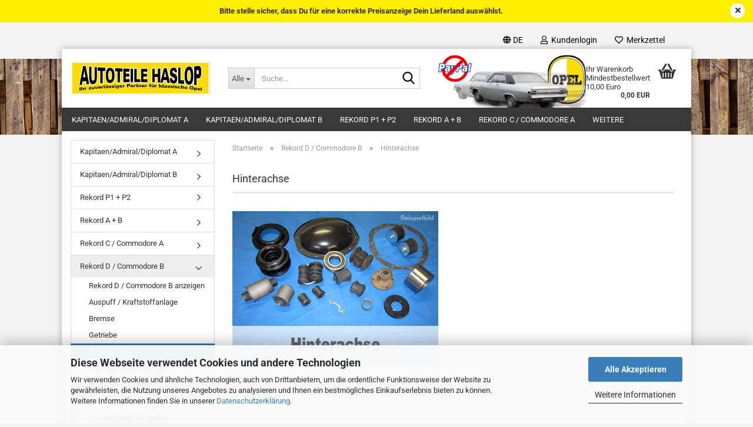

--- FILE ---
content_type: text/html; charset=utf-8
request_url: https://www.altopelhilfe.de/?cat=c128_Rear-Axle-128-Rear-Axle.html
body_size: 40375
content:





	<!DOCTYPE html>
	<html xmlns="http://www.w3.org/1999/xhtml" dir="ltr" lang="de">
		
			<head>
				
					
					<!--

					=========================================================
					Shopsoftware by Gambio GmbH (c) 2005-2023 [www.gambio.de]
					=========================================================

					Gambio GmbH offers you highly scalable E-Commerce-Solutions and Services.
					The Shopsoftware is redistributable under the GNU General Public License (Version 2) [http://www.gnu.org/licenses/gpl-2.0.html].
					based on: E-Commerce Engine Copyright (c) 2006 xt:Commerce, created by Mario Zanier & Guido Winger and licensed under GNU/GPL.
					Information and contribution at http://www.xt-commerce.com

					=========================================================
					Please visit our website: www.gambio.de
					=========================================================

					-->
				

                
                    
                

				
					<meta name="viewport" content="width=device-width, initial-scale=1, minimum-scale=1.0" />
				

				
					<meta http-equiv="Content-Type" content="text/html; charset=utf-8" />
		<meta name="language" content="de" />
		<meta name="keywords" content="keywords,kommagetrennt" />
		<meta property="og:image" content="https://www.altopelhilfe.de/images/categories/og/" />
		<meta property="og:title" content="Hinterachse" />
		<meta property="og:type" content="product.group" />
		<title>Altopelhilfe - Hinterachse</title>

				

								
									

				
					<base href="https://www.altopelhilfe.de/" />
				

				
									

				
									

				
											
							<link id="main-css" type="text/css" rel="stylesheet" href="public/theme/styles/system/main.min.css?bust=1767971745" />
						
									

				
					<meta name="robots" content="index,follow" />
		<link rel="canonical" href="https://www.altopelhilfe.de/?cPath=78_128&amp;cat=c128_Hinterachse-128-Hinterachse.html&amp;language=de" />
		<meta property="og:url" content="https://www.altopelhilfe.de/?cPath=78_128&amp;cat=c128_Hinterachse-128-Hinterachse.html&amp;language=de">
		<link rel="alternate" hreflang="x-default" href="https://www.altopelhilfe.de/?language=de&amp;cPath=78_128&amp;cat=c128_Hinterachse-128-Hinterachse.html" />
		<link rel="alternate" hreflang="en" href="https://www.altopelhilfe.de/?language=en&amp;cPath=78_128&amp;cat=c128_Rear-Axle-128-Rear-Axle.html" />
		<link rel="alternate" hreflang="de" href="https://www.altopelhilfe.de/?language=de&amp;cPath=78_128&amp;cat=c128_Hinterachse-128-Hinterachse.html" />
		<link rel="next" href="https://www.altopelhilfe.de/?cat=c128_Rear-Axle-128-Rear-Axle.html&amp;cPath=78_128&amp;page=2&amp;language=de" />
		
				

				
									
			</head>
		
		
			<body class="page-index-type-c128_Rear-Axle-128-Rear-Axle page-index-type-gm_boosted_category page-index-type-cat page-index-type-cPath"
				  data-gambio-namespace="https://www.altopelhilfe.de/public/theme/javascripts/system"
				  data-jse-namespace="https://www.altopelhilfe.de/JSEngine/build"
				  data-gambio-controller="initialize"
				  data-gambio-widget="input_number responsive_image_loader transitions header image_maps modal history dropdown core_workarounds anchor"
				  data-input_number-separator=","
					>

				
					
				

				
									

				
									
		




	



	
		<div id="outer-wrapper" class="topbar-active">
			
				<header id="header" class="navbar">
					
	





	<div id="topbar-container">
						
		
					

		
			<div class="navbar-topbar">
				
					<nav data-gambio-widget="menu link_crypter" data-menu-switch-element-position="false" data-menu-events='{"desktop": ["click"], "mobile": ["click"]}' data-menu-ignore-class="dropdown-menu">
						<ul class="nav navbar-nav navbar-right" data-menu-replace="partial">

                            <li class="navbar-topbar-item">
                                <ul id="secondaryNavigation" class="nav navbar-nav ignore-menu">
                                                                    </ul>

                                <script id="secondaryNavigation-menu-template" type="text/mustache">
                                    
                                        <ul id="secondaryNavigation" class="nav navbar-nav">
                                            <li v-for="(item, index) in items" class="navbar-topbar-item hidden-xs content-manager-item">
                                                <a href="javascript:;" :title="item.title" @click="goTo(item.content)">
                                                    <span class="fa fa-arrow-circle-right visble-xs-block"></span>
                                                    {{item.title}}
                                                </a>
                                            </li>
                                        </ul>
                                    
                                </script>
                            </li>

							
															

							
															

							
															

							
															

							
															

															<li class="dropdown navbar-topbar-item first">

									
																					
												<a href="#" aria-label="Sprache auswählen" title="Sprache auswählen" class="dropdown-toggle" data-toggle-hover="dropdown" role="button">

													
														<span class="language-code hidden-xs">
																															
																	<span class="fa fa-globe"></span>
																
																														de
														</span>
													

													
														<span class="visible-xs-block">
																															
																	<span class="fa fa-globe"></span>
																
																														&nbsp;Sprache
														</span>
													
												</a>
											
																			

									<ul class="level_2 dropdown-menu ignore-menu arrow-top">
										<li class="arrow"></li>
										<li>
											
												<form action="/?cat=c128_Rear-Axle-128-Rear-Axle.html" method="POST" class="form-horizontal">

													
																													
																<div class="form-group">
																	<label style="display: inline">Sprache auswählen
																	    
	<select name="language" class="form-control">
					
				<option value="de" selected="selected">Deutsch</option>
			
					
				<option value="en">English</option>
			
			</select>

                                                                    </label>
																</div>
															
																											

													
																											

													
																													
																<div class="form-group">
																	<label style="display: inline">Lieferland
																	    
	<select name="switch_country" class="form-control">
					
				<option value="AF" >Afghanistan</option>
			
					
				<option value="EG" >Ägypten</option>
			
					
				<option value="AL" >Albanien</option>
			
					
				<option value="DZ" >Algerien</option>
			
					
				<option value="AS" >Amerikanisch-Samoa</option>
			
					
				<option value="VI" >Amerikanische Jungferninseln</option>
			
					
				<option value="AD" >Andorra</option>
			
					
				<option value="AO" >Angola</option>
			
					
				<option value="AI" >Anguilla</option>
			
					
				<option value="AQ" >Antarktika</option>
			
					
				<option value="AG" >Antigua und Barbuda</option>
			
					
				<option value="GQ" >Äquatorialguinea</option>
			
					
				<option value="AR" >Argentinien</option>
			
					
				<option value="AM" >Armenien</option>
			
					
				<option value="AW" >Aruba</option>
			
					
				<option value="AZ" >Aserbaidschan</option>
			
					
				<option value="ET" >Äthiopien</option>
			
					
				<option value="AU" >Australien</option>
			
					
				<option value="BS" >Bahamas</option>
			
					
				<option value="BH" >Bahrain</option>
			
					
				<option value="BD" >Bangladesch</option>
			
					
				<option value="BB" >Barbados</option>
			
					
				<option value="BY" >Belarus (Weißrussland)</option>
			
					
				<option value="BE" >Belgien</option>
			
					
				<option value="BZ" >Belize</option>
			
					
				<option value="BJ" >Benin</option>
			
					
				<option value="BM" >Bermuda</option>
			
					
				<option value="BT" >Bhutan</option>
			
					
				<option value="BO" >Bolivien (Plurinationaler Staat)</option>
			
					
				<option value="BA" >Bosnien und Herzegowina</option>
			
					
				<option value="BW" >Botswana</option>
			
					
				<option value="BV" >Bouvetinsel</option>
			
					
				<option value="BR" >Brasilien</option>
			
					
				<option value="VG" >Britische Jungferninseln</option>
			
					
				<option value="IO" >Britisches Territorium im Indischen Ozean</option>
			
					
				<option value="BN" >Brunei Darussalam</option>
			
					
				<option value="BG" >Bulgarien</option>
			
					
				<option value="BF" >Burkina Faso</option>
			
					
				<option value="BI" >Burundi</option>
			
					
				<option value="CL" >Chile</option>
			
					
				<option value="CN" >China, Volksrepublik</option>
			
					
				<option value="CK" >Cookinseln</option>
			
					
				<option value="CR" >Costa Rica</option>
			
					
				<option value="CI" >Côte d&#039;Ivoire (Elfenbeinküste)</option>
			
					
				<option value="DE" selected>Deutschland</option>
			
					
				<option value="DM" >Dominica</option>
			
					
				<option value="DO" >Dominikanische Republik</option>
			
					
				<option value="DJ" >Dschibuti</option>
			
					
				<option value="DK" >Dänemark</option>
			
					
				<option value="EC" >Ecuador</option>
			
					
				<option value="SV" >El Salvador</option>
			
					
				<option value="ER" >Eritrea</option>
			
					
				<option value="EE" >Estland</option>
			
					
				<option value="FK" >Falklandinseln (Malwinen)</option>
			
					
				<option value="FJ" >Fidschi</option>
			
					
				<option value="FI" >Finnland</option>
			
					
				<option value="FR" >Frankreich</option>
			
					
				<option value="GF" >Französisch-Guayana</option>
			
					
				<option value="PF" >Französisch-Polynesien</option>
			
					
				<option value="TF" >Französische Süd- und Antarktisgebiete</option>
			
					
				<option value="FO" >Färöer</option>
			
					
				<option value="GA" >Gabun</option>
			
					
				<option value="GM" >Gambia</option>
			
					
				<option value="GE" >Georgien</option>
			
					
				<option value="GH" >Ghana</option>
			
					
				<option value="GI" >Gibraltar</option>
			
					
				<option value="GD" >Grenada</option>
			
					
				<option value="GR" >Griechenland</option>
			
					
				<option value="GL" >Grönland</option>
			
					
				<option value="GP" >Guadeloupe</option>
			
					
				<option value="GU" >Guam</option>
			
					
				<option value="GT" >Guatemala</option>
			
					
				<option value="GN" >Guinea</option>
			
					
				<option value="GW" >Guinea-Bissau</option>
			
					
				<option value="GY" >Guyana</option>
			
					
				<option value="HT" >Haiti</option>
			
					
				<option value="HM" >Heard und McDonaldinseln</option>
			
					
				<option value="HN" >Honduras</option>
			
					
				<option value="HK" >Hongkong</option>
			
					
				<option value="IN" >Indien</option>
			
					
				<option value="ID" >Indonesien</option>
			
					
				<option value="IQ" >Irak</option>
			
					
				<option value="IR" >Iran, Islamische Republik</option>
			
					
				<option value="IE" >Irland</option>
			
					
				<option value="IS" >Island</option>
			
					
				<option value="IL" >Israel</option>
			
					
				<option value="IT" >Italien</option>
			
					
				<option value="JM" >Jamaika</option>
			
					
				<option value="JP" >Japan</option>
			
					
				<option value="YE" >Jemen</option>
			
					
				<option value="JO" >Jordanien</option>
			
					
				<option value="KY" >Kaimaninseln</option>
			
					
				<option value="KH" >Kambodscha</option>
			
					
				<option value="CM" >Kamerun</option>
			
					
				<option value="CA" >Kanada</option>
			
					
				<option value="CV" >Kap Verde</option>
			
					
				<option value="KZ" >Kasachstan</option>
			
					
				<option value="QA" >Katar</option>
			
					
				<option value="KE" >Kenia</option>
			
					
				<option value="KG" >Kirgisistan</option>
			
					
				<option value="KI" >Kiribati</option>
			
					
				<option value="CC" >Kokosinseln</option>
			
					
				<option value="CO" >Kolumbien</option>
			
					
				<option value="KM" >Komoren</option>
			
					
				<option value="KP" >Korea, Demokratische Volksrepublik (Nordkorea)</option>
			
					
				<option value="KR" >Korea, Republik (Südkorea)</option>
			
					
				<option value="HR" >Kroatien</option>
			
					
				<option value="CU" >Kuba</option>
			
					
				<option value="KW" >Kuwait</option>
			
					
				<option value="LA" >Laos, Demokratische Volksrepublik</option>
			
					
				<option value="LS" >Lesotho</option>
			
					
				<option value="LV" >Lettland</option>
			
					
				<option value="LB" >Libanon</option>
			
					
				<option value="LR" >Liberia</option>
			
					
				<option value="LY" >Libyen</option>
			
					
				<option value="LI" >Liechtenstein</option>
			
					
				<option value="LT" >Litauen</option>
			
					
				<option value="LU" >Luxemburg</option>
			
					
				<option value="MO" >Macao</option>
			
					
				<option value="MG" >Madagaskar</option>
			
					
				<option value="MW" >Malawi</option>
			
					
				<option value="MY" >Malaysia</option>
			
					
				<option value="MV" >Malediven</option>
			
					
				<option value="ML" >Mali</option>
			
					
				<option value="MT" >Malta</option>
			
					
				<option value="MA" >Marokko</option>
			
					
				<option value="MH" >Marshallinseln</option>
			
					
				<option value="MQ" >Martinique</option>
			
					
				<option value="MR" >Mauretanien</option>
			
					
				<option value="MU" >Mauritius</option>
			
					
				<option value="YT" >Mayotte</option>
			
					
				<option value="MK" >Mazedonien</option>
			
					
				<option value="MX" >Mexiko</option>
			
					
				<option value="FM" >Mikronesien (Föderierte Staaten von)</option>
			
					
				<option value="MD" >Moldawien (Republik Moldau)</option>
			
					
				<option value="MC" >Monaco</option>
			
					
				<option value="MN" >Mongolei</option>
			
					
				<option value="MS" >Montserrat</option>
			
					
				<option value="MZ" >Mosambik</option>
			
					
				<option value="MM" >Myanmar (Burma)</option>
			
					
				<option value="NA" >Namibia</option>
			
					
				<option value="NR" >Nauru</option>
			
					
				<option value="NP" >Nepal</option>
			
					
				<option value="NC" >Neukaledonien</option>
			
					
				<option value="NZ" >Neuseeland</option>
			
					
				<option value="NI" >Nicaragua</option>
			
					
				<option value="NL" >Niederlande</option>
			
					
				<option value="NE" >Niger</option>
			
					
				<option value="NG" >Nigeria</option>
			
					
				<option value="NU" >Niue</option>
			
					
				<option value="XI" >Nordirland</option>
			
					
				<option value="NF" >Norfolkinsel</option>
			
					
				<option value="NO" >Norwegen</option>
			
					
				<option value="MP" >Nördliche Marianen</option>
			
					
				<option value="OM" >Oman</option>
			
					
				<option value="AT" >Österreich</option>
			
					
				<option value="PK" >Pakistan</option>
			
					
				<option value="PW" >Palau</option>
			
					
				<option value="PA" >Panama</option>
			
					
				<option value="PG" >Papua-Neuguinea</option>
			
					
				<option value="PY" >Paraguay</option>
			
					
				<option value="PE" >Peru</option>
			
					
				<option value="PH" >Philippinen</option>
			
					
				<option value="PN" >Pitcairninseln</option>
			
					
				<option value="PL" >Polen</option>
			
					
				<option value="PT" >Portugal</option>
			
					
				<option value="PR" >Puerto Rico</option>
			
					
				<option value="TW" >Republik China (Taiwan)</option>
			
					
				<option value="CG" >Republik Kongo</option>
			
					
				<option value="RW" >Ruanda</option>
			
					
				<option value="RO" >Rumänien</option>
			
					
				<option value="RU" >Russische Föderation</option>
			
					
				<option value="RE" >Réunion</option>
			
					
				<option value="PM" >Saint-Pierre und Miquelon</option>
			
					
				<option value="SB" >Salomonen</option>
			
					
				<option value="ZM" >Sambia</option>
			
					
				<option value="WS" >Samoa</option>
			
					
				<option value="SM" >San Marino</option>
			
					
				<option value="SA" >Saudi-Arabien</option>
			
					
				<option value="SE" >Schweden</option>
			
					
				<option value="CH" >Schweiz</option>
			
					
				<option value="SN" >Senegal</option>
			
					
				<option value="SC" >Seychellen</option>
			
					
				<option value="SL" >Sierra Leone</option>
			
					
				<option value="ZW" >Simbabwe</option>
			
					
				<option value="SG" >Singapur</option>
			
					
				<option value="SK" >Slowakei (Slowakische Republik)</option>
			
					
				<option value="SI" >Slowenien</option>
			
					
				<option value="SO" >Somalia</option>
			
					
				<option value="ES" >Spanien</option>
			
					
				<option value="LK" >Sri Lanka</option>
			
					
				<option value="SH" >St. Helena, Ascension und Tristan da Cunha</option>
			
					
				<option value="KN" >St. Kitts und Nevis</option>
			
					
				<option value="LC" >St. Lucia</option>
			
					
				<option value="VC" >St. Vincent und die Grenadinen</option>
			
					
				<option value="VA" >Staat Vatikanstadt</option>
			
					
				<option value="SD" >Sudan</option>
			
					
				<option value="SR" >Suriname</option>
			
					
				<option value="SJ" >Svalbard und Jan Mayen</option>
			
					
				<option value="SZ" >Swasiland</option>
			
					
				<option value="SY" >Syrien, Arabische Republik</option>
			
					
				<option value="ST" >São Tomé und Príncipe</option>
			
					
				<option value="ZA" >Südafrika</option>
			
					
				<option value="GS" >Südgeorgien und die Südlichen Sandwichinseln</option>
			
					
				<option value="TJ" >Tadschikistan</option>
			
					
				<option value="TZ" >Tansania, Vereinigte Republik</option>
			
					
				<option value="TH" >Thailand</option>
			
					
				<option value="TG" >Togo</option>
			
					
				<option value="TK" >Tokelau</option>
			
					
				<option value="TO" >Tonga</option>
			
					
				<option value="TT" >Trinidad und Tobago</option>
			
					
				<option value="TD" >Tschad</option>
			
					
				<option value="CZ" >Tschechische Republik</option>
			
					
				<option value="TN" >Tunesien</option>
			
					
				<option value="TM" >Turkmenistan</option>
			
					
				<option value="TC" >Turks- und Caicosinseln</option>
			
					
				<option value="TV" >Tuvalu</option>
			
					
				<option value="TR" >Türkei</option>
			
					
				<option value="UG" >Uganda</option>
			
					
				<option value="UA" >Ukraine</option>
			
					
				<option value="HU" >Ungarn</option>
			
					
				<option value="UM" >United States Minor Outlying Islands</option>
			
					
				<option value="UY" >Uruguay</option>
			
					
				<option value="UZ" >Usbekistan</option>
			
					
				<option value="VU" >Vanuatu</option>
			
					
				<option value="VE" >Venezuela (Bolivarische Republik)</option>
			
					
				<option value="AE" >Vereinigte Arabische Emirate</option>
			
					
				<option value="US" >Vereinigte Staaten von Amerika</option>
			
					
				<option value="GB" >Vereinigtes Königreich</option>
			
					
				<option value="VN" >Vietnam</option>
			
					
				<option value="WF" >Wallis und Futuna</option>
			
					
				<option value="CX" >Weihnachtsinsel</option>
			
					
				<option value="EH" >Westsahara</option>
			
					
				<option value="CF" >Zentralafrikanische Republik</option>
			
					
				<option value="CY" >Zypern</option>
			
			</select>

                                                                    </label>
																</div>
															
																											

													
														<div class="dropdown-footer row">
															<input type="submit" class="btn btn-primary btn-block" value="Speichern" title="Speichern" />
														</div>
													

													<input type="hidden" name="cat" value="c128_Rear-Axle-128-Rear-Axle.html"/><input type="hidden" name="cPath" value="78_128"/>

												</form>
											
										</li>
									</ul>
								</li>
							
							
																	
										<li class="dropdown navbar-topbar-item">
											<a title="Anmeldung" href="/?cat=c128_Rear-Axle-128-Rear-Axle.html#" class="dropdown-toggle" data-toggle-hover="dropdown" role="button" aria-label="Kundenlogin">
												
																											
															<span class="fa fa-user-o"></span>
														
																									

												&nbsp;Kundenlogin
											</a>
											




	<ul class="dropdown-menu dropdown-menu-login arrow-top">
		
			<li class="arrow"></li>
		
		
		
			<li class="dropdown-header hidden-xs">Kundenlogin</li>
		
		
		
			<li>
				<form action="https://www.altopelhilfe.de/login.php?action=process" method="post" class="form-horizontal">
					<input type="hidden" name="return_url" value="https://www.altopelhilfe.de/?cat=c128_Rear-Axle-128-Rear-Axle.html">
					<input type="hidden" name="return_url_hash" value="aa8309d92c4a401e2791aa987af71ba1aef4d0eaacc7c1d3aa33257dd67590cb">
					
						<div class="form-group">
                            <label for="box-login-dropdown-login-username" class="form-control sr-only">E-Mail</label>
							<input autocomplete="username" type="email" id="box-login-dropdown-login-username" class="form-control" placeholder="E-Mail" name="email_address" />
						</div>
					
					
                        <div class="form-group password-form-field" data-gambio-widget="show_password">
                            <label for="box-login-dropdown-login-password" class="form-control sr-only">Passwort</label>
                            <input autocomplete="current-password" type="password" id="box-login-dropdown-login-password" class="form-control" placeholder="Passwort" name="password" />
                            <button class="btn show-password hidden" type="button">
                                <i class="fa fa-eye" aria-hidden="true"></i>
                                <span class="sr-only">Toggle Password View</span>
                            </button>
                        </div>
					
					
						<div class="dropdown-footer row">
							
	
								
									<input type="submit" class="btn btn-primary btn-block" value="Anmelden" />
								
								<ul>
									
										<li>
											<a title="Kundenkonto anlegen" href="https://www.altopelhilfe.de/shop.php?do=CreateRegistree">
												Kundenkonto anlegen
											</a>
										</li>
									
									
										<li>
											<a title="Passwort vergessen?" href="https://www.altopelhilfe.de/password_double_opt.php">
												Passwort vergessen?
											</a>
										</li>
									
								</ul>
							
	

	
						</div>
					
				</form>
			</li>
		
	</ul>


										</li>
									
															

							
																	
										<li class="navbar-topbar-item">
											<a href="https://www.altopelhilfe.de/wish_list.php" title="Merkzettel anzeigen" aria-label="Merkzettel">
												
																											
															<span class="fa fa-heart-o"></span>
														
																									

												&nbsp;Merkzettel
											</a>
										</li>
									
															

							
						</ul>
					</nav>
				
			</div>
		
	</div>




	<div class="inside">

		<div class="row">

		
												
			<div class="navbar-header" data-gambio-widget="mobile_menu">
									
							
		<div id="navbar-brand" class="navbar-brand">
			<a href="https://www.altopelhilfe.de/" title="Altopelhilfe">
				<img id="main-header-logo" class="img-responsive" src="https://www.altopelhilfe.de/images/logos/autoteile_altopelhilfe_logo_logo.png" alt="Altopelhilfe-Logo">
			</a>
		</div>
	
					
								
					
	
	
			
	
		<button type="button" class="navbar-toggle" aria-label="navigationbar toggle button" data-mobile_menu-target="#categories .navbar-collapse"
		        data-mobile_menu-body-class="categories-open" data-mobile_menu-toggle-content-visibility>
			<img src="public/theme/images/svgs/bars.svg" class="gx-menu svg--inject" alt="menu bars icon">
		</button>
	
	
	
		<button type="button" class="navbar-toggle cart-icon" data-mobile_menu-location="shopping_cart.php">
			<img src="public/theme/images/svgs/basket.svg" class="gx-cart-basket svg--inject" alt="shopping cart icon">
			<span class="cart-products-count hidden">
				0
			</span>
		</button>
	
	
			
			<button type="button" class="navbar-toggle" aria-label="searchbar toggle button" data-mobile_menu-target=".navbar-search" data-mobile_menu-body-class="search-open"
					data-mobile_menu-toggle-content-visibility>
				<img src="public/theme/images/svgs/search.svg" class="gx-search svg--inject" alt="search icon">
			</button>
		
	
				
			</div>
		

		
							






	<div class="navbar-search collapse">

		
						<p class="navbar-search-header dropdown-header">Suche</p>
		

		
			<form role="search" action="advanced_search_result.php" method="get" data-gambio-widget="live_search">

				<div class="navbar-search-input-group input-group">
					<div class="navbar-search-input-group-btn input-group-btn custom-dropdown" data-dropdown-trigger-change="false" data-dropdown-trigger-no-change="false">

						
							<button aria-label="Suche..." type="button" class="btn btn-default dropdown-toggle" data-toggle="dropdown" aria-haspopup="true" aria-expanded="false">
								<span class="dropdown-name">Alle</span> <span class="caret"></span>
							</button>
						

						
															
									<ul class="dropdown-menu">
																				
												<li><a href="#" data-rel="0">Alle</a></li>
											
																							
													<li><a href="#" data-rel="74">Kapitaen/Admiral/Diplomat A</a></li>
												
																							
													<li><a href="#" data-rel="76">Kapitaen/Admiral/Diplomat B</a></li>
												
																							
													<li><a href="#" data-rel="75">Rekord P1 + P2</a></li>
												
																							
													<li><a href="#" data-rel="1">Rekord A + B</a></li>
												
																							
													<li><a href="#" data-rel="77">Rekord C / Commodore A</a></li>
												
																							
													<li><a href="#" data-rel="78">Rekord D / Commodore B</a></li>
												
																							
													<li><a href="#" data-rel="79">Rekord E / Commodore C</a></li>
												
																							
													<li><a href="#" data-rel="80">Kadett A</a></li>
												
																							
													<li><a href="#" data-rel="81">Kadett B / Olympia A</a></li>
												
																							
													<li><a href="#" data-rel="82">Kadett C</a></li>
												
																							
													<li><a href="#" data-rel="83">Manta / Ascona A</a></li>
												
																							
													<li><a href="#" data-rel="84">Manta / Ascona B</a></li>
												
																							
													<li><a href="#" data-rel="195">Monza / Senator A</a></li>
												
																							
													<li><a href="#" data-rel="207">Kapitaen P2,5 + PL2,6</a></li>
												
																							
													<li><a href="#" data-rel="290">Teile vor 1958 + BLITZ / Bedford</a></li>
												
																							
													<li><a href="#" data-rel="381">Omega A/Senator B, Corsa A, Kadett D/E, Vectra A usw</a></li>
												
																							
													<li><a href="#" data-rel="316">Buecher + Kataloge ab 1951</a></li>
												
																							
													<li><a href="#" data-rel="284">STOEBERECKE</a></li>
												
																							
													<li><a href="#" data-rel="241">Clipse , Klammern , Kleinteile</a></li>
												
																							
													<li><a href="#" data-rel="304">ALLES IN EINEM SATZ</a></li>
												
																							
													<li><a href="#" data-rel="275">Beleuchtung</a></li>
												
																							
													<li><a href="#" data-rel="301">Geschenke / Opel-Deko + Must-Haves</a></li>
												
																							
													<li><a href="#" data-rel="324">Betriebsmittel</a></li>
												
																							
													<li><a href="#" data-rel="335">Schrauber-Bedarf</a></li>
												
																							
													<li><a href="#" data-rel="349">Spezial-Werkzeug Verleih</a></li>
												
																							
													<li><a href="#" data-rel="337">Schrauben Sets</a></li>
												
																														</ul>
								
													

						
															
                                    <label for="top-search-button-categories-id" class="sr-only">Alle</label>
									<select id="top-search-button-categories-id" name="categories_id">
										<option value="0">Alle</option>
																																	
													<option value="74">Kapitaen/Admiral/Diplomat A</option>
												
																							
													<option value="76">Kapitaen/Admiral/Diplomat B</option>
												
																							
													<option value="75">Rekord P1 + P2</option>
												
																							
													<option value="1">Rekord A + B</option>
												
																							
													<option value="77">Rekord C / Commodore A</option>
												
																							
													<option value="78">Rekord D / Commodore B</option>
												
																							
													<option value="79">Rekord E / Commodore C</option>
												
																							
													<option value="80">Kadett A</option>
												
																							
													<option value="81">Kadett B / Olympia A</option>
												
																							
													<option value="82">Kadett C</option>
												
																							
													<option value="83">Manta / Ascona A</option>
												
																							
													<option value="84">Manta / Ascona B</option>
												
																							
													<option value="195">Monza / Senator A</option>
												
																							
													<option value="207">Kapitaen P2,5 + PL2,6</option>
												
																							
													<option value="290">Teile vor 1958 + BLITZ / Bedford</option>
												
																							
													<option value="381">Omega A/Senator B, Corsa A, Kadett D/E, Vectra A usw</option>
												
																							
													<option value="316">Buecher + Kataloge ab 1951</option>
												
																							
													<option value="284">STOEBERECKE</option>
												
																							
													<option value="241">Clipse , Klammern , Kleinteile</option>
												
																							
													<option value="304">ALLES IN EINEM SATZ</option>
												
																							
													<option value="275">Beleuchtung</option>
												
																							
													<option value="301">Geschenke / Opel-Deko + Must-Haves</option>
												
																							
													<option value="324">Betriebsmittel</option>
												
																							
													<option value="335">Schrauber-Bedarf</option>
												
																							
													<option value="349">Spezial-Werkzeug Verleih</option>
												
																							
													<option value="337">Schrauben Sets</option>
												
																														</select>
								
													

					</div>
					<input type="text" id="search-field-input" name="keywords" placeholder="Suche..." class="form-control search-input" autocomplete="off" />
					
					<button aria-label="Suche..." type="submit" class="form-control-feedback">
						<img src="public/theme/images/svgs/search.svg" class="gx-search-input svg--inject" alt="search icon">
					</button>
					

                    <label for="search-field-input" class="control-label sr-only">Suche...</label>
					

				</div>


									<input type="hidden" value="1" name="inc_subcat" />
				
				
					<div class="navbar-search-footer visible-xs-block">
						
							<button class="btn btn-primary btn-block" type="submit">
								Suche...
							</button>
						
						
							<a href="advanced_search.php" class="btn btn-default btn-block" title="Erweiterte Suche">
								Erweiterte Suche
							</a>
						
					</div>
				

				<div class="search-result-container"></div>

			</form>
		
	</div>


					

		
							
					
	<div class="custom-container">
		
			<div class="inside">
				
											
							<img alt="Altopel Oldtimer Teile" src="images/images/altopelhilfe_de_Coupe.png" style="float: left; width: 257px; height: 96px; margin-top: 10px; margin-bottom: 10px;" />
						
									
			</div>
		
	</div>
				
					

		
    		<!-- layout_header honeygrid -->
							
					


	<nav id="cart-container" class="navbar-cart" data-gambio-widget="menu cart_dropdown" data-menu-switch-element-position="false">
		
			<ul class="cart-container-inner">
				
					<li>
						<a href="https://www.altopelhilfe.de/shopping_cart.php" class="dropdown-toggle">
							
								<img src="public/theme/images/svgs/basket.svg" alt="shopping cart icon" class="gx-cart-basket svg--inject">
								<span class="cart">
									Ihr Warenkorb Mindestbestellwert 10,00 Euro<br />
									<span class="products">
										0,00 EUR
									</span>
								</span>
							
							
																	<span class="cart-products-count hidden">
										
									</span>
															
						</a>

						
							



	<ul class="dropdown-menu arrow-top cart-dropdown cart-empty">
		
			<li class="arrow"></li>
		
	
		
					
	
		
			<li class="cart-dropdown-inside">
		
				
									
				
									
						<div class="cart-empty">
							Sie haben noch keine Artikel in Ihrem Warenkorb.
						</div>
					
								
			</li>
		
	</ul>
						
					</li>
				
			</ul>
		
	</nav>

				
					

		</div>

	</div>


	
		<div class="topbar-notification"
		     style="background-color: #ffee00;"
		     data-gambio-widget="notifications">
			<span class="notification-content">
				<div style="text-align: center;">
	<strong>Bitte stelle sicher, dass Du f&uuml;r eine korrekte Preisanzeige Dein Lieferland ausw&auml;hlst.</strong>
</div>
			</span>
			<span class="fa-stack hide-topbar-notification">
				<i class="fa fa-circle fa-inverse fa-stack-2x"></i>
				<i class="fa fa-close fa-stack-1x"></i>
			</span>
		</div>
	







	<noscript>
		<div class="alert alert-danger noscript-notice" role="alert">
			JavaScript ist in Ihrem Browser deaktiviert. Aktivieren Sie JavaScript, um alle Funktionen des Shops nutzen und alle Inhalte sehen zu können.
		</div>
	</noscript>



			
						


	<div id="categories">
		<div class="navbar-collapse collapse">
			
				<nav class="navbar-default navbar-categories" data-gambio-widget="menu">
					
						<ul class="level-1 nav navbar-nav">
                             
															
									<li class="dropdown level-1-child" data-id="74">
										
											<a class="dropdown-toggle" href="https://www.altopelhilfe.de/?cat=c74_Kapitaen-Admiral-Diplomat-A-74-KapitaenAdmiralDiplomat-A.html" title="Kapitaen/Admiral/Diplomat A">
												
													Kapitaen/Admiral/Diplomat A
												
																							</a>
										
										
										
																							
													<ul data-level="2" class="level-2 dropdown-menu dropdown-menu-child">
														
															<li class="enter-category hidden-sm hidden-md hidden-lg show-more">
																
																	<a class="dropdown-toggle" href="https://www.altopelhilfe.de/?cat=c74_Kapitaen-Admiral-Diplomat-A-74-KapitaenAdmiralDiplomat-A.html" title="Kapitaen/Admiral/Diplomat A">
																		
																			Kapitaen/Admiral/Diplomat A anzeigen
																		
																	</a>
																
															</li>
														
														
																																																																																																																																																																																																																																																																																																																																																																																																																																																																																																																																																																																																																																																																																																																																																																																																																																																																																																																																																																																																																											
																													
																															
																	<li class="level-2-child">
																		<a href="https://www.altopelhilfe.de/?cat=c85_Auspuff---Kraftstoffanlage-85-Auspuff--Kraftstoffanlage.html" title="Auspuff / Kraftstoffanlage">
																			Auspuff / Kraftstoffanlage
																		</a>
																																			</li>
																
																															
																	<li class="level-2-child">
																		<a href="https://www.altopelhilfe.de/?cat=c86_Bremse-86-Bremse.html" title="Bremse">
																			Bremse
																		</a>
																																			</li>
																
																															
																	<li class="level-2-child">
																		<a href="https://www.altopelhilfe.de/?cat=c87_Getriebe-87-Getriebe.html" title="Getriebe">
																			Getriebe
																		</a>
																																			</li>
																
																															
																	<li class="level-2-child">
																		<a href="https://www.altopelhilfe.de/?cat=c88_Hinterachse-88-Hinterachse.html" title="Hinterachse">
																			Hinterachse
																		</a>
																																			</li>
																
																															
																	<li class="level-2-child">
																		<a href="https://www.altopelhilfe.de/?cat=c89_Karosserie---Dichtungen-89-Karosserie--Dichtungen.html" title="Karosserie / Dichtungen">
																			Karosserie / Dichtungen
																		</a>
																																			</li>
																
																															
																	<li class="level-2-child">
																		<a href="https://www.altopelhilfe.de/?cat=c90_Motor---Kupplung-90-Motor--Kupplung.html" title="Motor / Kupplung">
																			Motor / Kupplung
																		</a>
																																			</li>
																
																															
																	<li class="level-2-child">
																		<a href="https://www.altopelhilfe.de/?cat=c91_Kuehlung---Heizung-91-Kuehlung--Heizung.html" title="Kuehlung / Heizung">
																			Kuehlung / Heizung
																		</a>
																																			</li>
																
																															
																	<li class="level-2-child">
																		<a href="https://www.altopelhilfe.de/?cat=c92_Vorderachse---Lenkung-92-Vorderachse--Lenkung.html" title="Vorderachse / Lenkung">
																			Vorderachse / Lenkung
																		</a>
																																			</li>
																
																															
																	<li class="level-2-child">
																		<a href="https://www.altopelhilfe.de/?cat=c93_Zuendung---Elektrik-93-Zuendung--Elektrik.html" title="Zuendung / Elektrik">
																			Zuendung / Elektrik
																		</a>
																																			</li>
																
																															
																	<li class="level-2-child">
																		<a href="https://www.altopelhilfe.de/?cat=c314_Inspektion---Wartung-314-Inspektion--Wartung.html" title="Inspektion + Wartung">
																			Inspektion + Wartung
																		</a>
																																			</li>
																
																															
																	<li class="level-2-child">
																		<a href="https://www.altopelhilfe.de/?cat=c94_Karosserie-Ausstattung---Zubehoerteile-94-Alles-andere.html" title="Karosserie-Ausstattung + Zubehörteile">
																			Karosserie-Ausstattung + Zubehörteile
																		</a>
																																			</li>
																
																															
																	<li class="level-2-child">
																		<a href="https://www.altopelhilfe.de/?cat=c264_Handbuecher---Teilekataloge-264-Handbuecher--Teilekataloge.html" title="Handbuecher / Teilekataloge">
																			Handbuecher / Teilekataloge
																		</a>
																																			</li>
																
																															
																	<li class="level-2-child">
																		<a href="https://www.altopelhilfe.de/?cat=c236_Raritaeten---Einzelstuecke-236-Raritaeten--Einzelstuecke.html" title="Raritaeten / Einzelstuecke">
																			Raritaeten / Einzelstuecke
																		</a>
																																			</li>
																
																															
																	<li class="level-2-child">
																		<a href="https://www.altopelhilfe.de/?cat=c274_Chrom-und-Zierteile-274-Chrom-und-Zierteile.html" title="Chrom und Zierteile">
																			Chrom und Zierteile
																		</a>
																																			</li>
																
																															
																	<li class="level-2-child">
																		<a href="https://www.altopelhilfe.de/?cat=c378_Raeder---Felgen-raeder-felgen-378.html" title="Räder / Felgen">
																			Räder / Felgen
																		</a>
																																			</li>
																
																															
																	<li class="level-2-child">
																		<a href="https://www.altopelhilfe.de/?cat=c380_Innenausstattung---Innenraumteile-innenausstattung-innenraumteile.html" title="Innenausstattung / Innenraumteile">
																			Innenausstattung / Innenraumteile
																		</a>
																																			</li>
																
																													
																												
														
															<li class="enter-category hidden-more hidden-xs">
																<a class="dropdown-toggle col-xs-6"
																   href="https://www.altopelhilfe.de/?cat=c74_Kapitaen-Admiral-Diplomat-A-74-KapitaenAdmiralDiplomat-A.html"
																   title="Kapitaen/Admiral/Diplomat A">Kapitaen/Admiral/Diplomat A anzeigen</a>
							
																<span class="close-menu-container col-xs-6">
																	<span class="close-flyout">
																		<i class="fa fa-close"></i>
																	</span>
																</span>
															</li>
														
													
													</ul>
												
																					
										
									</li>
								
															
									<li class="dropdown level-1-child" data-id="76">
										
											<a class="dropdown-toggle" href="https://www.altopelhilfe.de/?cat=c76_Kapitaen-Admiral-Diplomat-B-76-KapitaenAdmiralDiplomat-B.html" title="Kapitaen/Admiral/Diplomat B">
												
													Kapitaen/Admiral/Diplomat B
												
																							</a>
										
										
										
																							
													<ul data-level="2" class="level-2 dropdown-menu dropdown-menu-child">
														
															<li class="enter-category hidden-sm hidden-md hidden-lg show-more">
																
																	<a class="dropdown-toggle" href="https://www.altopelhilfe.de/?cat=c76_Kapitaen-Admiral-Diplomat-B-76-KapitaenAdmiralDiplomat-B.html" title="Kapitaen/Admiral/Diplomat B">
																		
																			Kapitaen/Admiral/Diplomat B anzeigen
																		
																	</a>
																
															</li>
														
														
																																																																																																																																																																																																																																																																																																																																																																																																																																																																																																																																																																																																																																																																																																																																																																																																																																																																																																																																																																																																																											
																													
																															
																	<li class="level-2-child">
																		<a href="https://www.altopelhilfe.de/?cat=c96_Auspuff---Kraftstoffanlage-96-Auspuff--Kraftstoffanlage.html" title="Auspuff / Kraftstoffanlage">
																			Auspuff / Kraftstoffanlage
																		</a>
																																			</li>
																
																															
																	<li class="level-2-child">
																		<a href="https://www.altopelhilfe.de/?cat=c97_Bremse-97-Bremse.html" title="Bremse">
																			Bremse
																		</a>
																																			</li>
																
																															
																	<li class="level-2-child">
																		<a href="https://www.altopelhilfe.de/?cat=c98_Getriebe-98-Getriebe.html" title="Getriebe">
																			Getriebe
																		</a>
																																			</li>
																
																															
																	<li class="level-2-child">
																		<a href="https://www.altopelhilfe.de/?cat=c99_Hinterachse-99-Hinterachse.html" title="Hinterachse">
																			Hinterachse
																		</a>
																																			</li>
																
																															
																	<li class="level-2-child">
																		<a href="https://www.altopelhilfe.de/?cat=c100_Karosserie---Dichtungen-100-Karosserie--Dichtungen.html" title="Karosserie / Dichtungen">
																			Karosserie / Dichtungen
																		</a>
																																			</li>
																
																															
																	<li class="level-2-child">
																		<a href="https://www.altopelhilfe.de/?cat=c101_Motor---Kupplung-101-Motor--Kupplung.html" title="Motor / Kupplung">
																			Motor / Kupplung
																		</a>
																																			</li>
																
																															
																	<li class="level-2-child">
																		<a href="https://www.altopelhilfe.de/?cat=c102_Kuehlung---Heizung-102-Kuehlung--Heizung.html" title="Kuehlung / Heizung">
																			Kuehlung / Heizung
																		</a>
																																			</li>
																
																															
																	<li class="level-2-child">
																		<a href="https://www.altopelhilfe.de/?cat=c103_Vorderachse---Lenkung-103-Vorderachse--Lenkung.html" title="Vorderachse / Lenkung">
																			Vorderachse / Lenkung
																		</a>
																																			</li>
																
																															
																	<li class="level-2-child">
																		<a href="https://www.altopelhilfe.de/?cat=c104_Zuendung---Elektrik-104-Zuendung--Elektrik.html" title="Zuendung / Elektrik">
																			Zuendung / Elektrik
																		</a>
																																			</li>
																
																															
																	<li class="level-2-child">
																		<a href="https://www.altopelhilfe.de/?cat=c289_Inspektion---Wartung-289-Inspektion--Wartung.html" title="Inspektion + Wartung">
																			Inspektion + Wartung
																		</a>
																																			</li>
																
																															
																	<li class="level-2-child">
																		<a href="https://www.altopelhilfe.de/?cat=c95_Karosserie-Ausstattung---Zubehoerteile-95-Alles-andere.html" title="Karosserie-Ausstattung + Zubehörteile">
																			Karosserie-Ausstattung + Zubehörteile
																		</a>
																																			</li>
																
																															
																	<li class="level-2-child">
																		<a href="https://www.altopelhilfe.de/?cat=c237_Handbuecher---Teilekataloge-237-Handbuecher--Teilekataloge-.html" title="Handbuecher / Teilekataloge">
																			Handbuecher / Teilekataloge
																		</a>
																																			</li>
																
																															
																	<li class="level-2-child">
																		<a href="https://www.altopelhilfe.de/?cat=c248_Raritaeten---Restbestaende-248-Raritaeten--Restbestaende.html" title="Raritaeten / Restbestaende">
																			Raritaeten / Restbestaende
																		</a>
																																			</li>
																
																															
																	<li class="level-2-child">
																		<a href="https://www.altopelhilfe.de/?cat=c321_Zierleisten---Chromteile-321-Zierleisten--Chromteile.html" title="Zierleisten / Chromteile">
																			Zierleisten / Chromteile
																		</a>
																																			</li>
																
																															
																	<li class="level-2-child">
																		<a href="https://www.altopelhilfe.de/?cat=c358_Innenraumteile---Innenausstattung-innenraumteile-innenausstattung-358.html" title="Innenraumteile / Innenausstattung">
																			Innenraumteile / Innenausstattung
																		</a>
																																			</li>
																
																															
																	<li class="level-2-child">
																		<a href="https://www.altopelhilfe.de/?cat=c379_Raeder---Felgen-raeder-felgen-379.html" title="Räder / Felgen">
																			Räder / Felgen
																		</a>
																																			</li>
																
																													
																												
														
															<li class="enter-category hidden-more hidden-xs">
																<a class="dropdown-toggle col-xs-6"
																   href="https://www.altopelhilfe.de/?cat=c76_Kapitaen-Admiral-Diplomat-B-76-KapitaenAdmiralDiplomat-B.html"
																   title="Kapitaen/Admiral/Diplomat B">Kapitaen/Admiral/Diplomat B anzeigen</a>
							
																<span class="close-menu-container col-xs-6">
																	<span class="close-flyout">
																		<i class="fa fa-close"></i>
																	</span>
																</span>
															</li>
														
													
													</ul>
												
																					
										
									</li>
								
															
									<li class="dropdown level-1-child" data-id="75">
										
											<a class="dropdown-toggle" href="https://www.altopelhilfe.de/?cat=c75_Rekord-P1---P2-75-Rekord-P1--P2.html" title="Rekord P1 + P2">
												
													Rekord P1 + P2
												
																							</a>
										
										
										
																							
													<ul data-level="2" class="level-2 dropdown-menu dropdown-menu-child">
														
															<li class="enter-category hidden-sm hidden-md hidden-lg show-more">
																
																	<a class="dropdown-toggle" href="https://www.altopelhilfe.de/?cat=c75_Rekord-P1---P2-75-Rekord-P1--P2.html" title="Rekord P1 + P2">
																		
																			Rekord P1 + P2 anzeigen
																		
																	</a>
																
															</li>
														
														
																																																																																																																																																																																																																																																																																																																																																																																																																																																																																																																																																																																																																																																																																																																																																																																																																																																																																																																																																															
																													
																															
																	<li class="level-2-child">
																		<a href="https://www.altopelhilfe.de/?cat=c105_Auspuff---Kraftstoffanlage-105-Auspuff--Kraftstoffanlage.html" title="Auspuff / Kraftstoffanlage">
																			Auspuff / Kraftstoffanlage
																		</a>
																																			</li>
																
																															
																	<li class="level-2-child">
																		<a href="https://www.altopelhilfe.de/?cat=c106_Bremse-106-Bremse.html" title="Bremse">
																			Bremse
																		</a>
																																			</li>
																
																															
																	<li class="level-2-child">
																		<a href="https://www.altopelhilfe.de/?cat=c107_Getriebe-107-Getriebe.html" title="Getriebe">
																			Getriebe
																		</a>
																																			</li>
																
																															
																	<li class="level-2-child">
																		<a href="https://www.altopelhilfe.de/?cat=c108_Hinterachse-108-Hinterachse.html" title="Hinterachse">
																			Hinterachse
																		</a>
																																			</li>
																
																															
																	<li class="level-2-child">
																		<a href="https://www.altopelhilfe.de/?cat=c109_Karosserie---Dichtungen-109-Karosserie--Dichtungen.html" title="Karosserie / Dichtungen">
																			Karosserie / Dichtungen
																		</a>
																																			</li>
																
																															
																	<li class="level-2-child">
																		<a href="https://www.altopelhilfe.de/?cat=c110_Motor---Kupplung-110-Motor--Kupplung.html" title="Motor / Kupplung">
																			Motor / Kupplung
																		</a>
																																			</li>
																
																															
																	<li class="level-2-child">
																		<a href="https://www.altopelhilfe.de/?cat=c111_Kuehlung---Heizung-111-Kuehlung--Heizung.html" title="Kuehlung / Heizung">
																			Kuehlung / Heizung
																		</a>
																																			</li>
																
																															
																	<li class="level-2-child">
																		<a href="https://www.altopelhilfe.de/?cat=c112_Vorderachse---Lenkung-112-Vorderachse--Lenkung.html" title="Vorderachse / Lenkung">
																			Vorderachse / Lenkung
																		</a>
																																			</li>
																
																															
																	<li class="level-2-child">
																		<a href="https://www.altopelhilfe.de/?cat=c113_Zuendung---Elektrik-113-Zuendung--Elektrik.html" title="Zuendung / Elektrik">
																			Zuendung / Elektrik
																		</a>
																																			</li>
																
																															
																	<li class="level-2-child">
																		<a href="https://www.altopelhilfe.de/?cat=c315_Inspektion---Wartung-315-Inspektion--Wartung.html" title="Inspektion + Wartung">
																			Inspektion + Wartung
																		</a>
																																			</li>
																
																															
																	<li class="level-2-child">
																		<a href="https://www.altopelhilfe.de/?cat=c114_Karosserie-Ausstattung---Zubehoerteile-114-Sonstiges.html" title="Karosserie-Ausstattung + Zubehörteile">
																			Karosserie-Ausstattung + Zubehörteile
																		</a>
																																			</li>
																
																															
																	<li class="level-2-child">
																		<a href="https://www.altopelhilfe.de/?cat=c261_Raritaeten---Restbestaende-261-Raritaeten--Restbestaende.html" title="Raritaeten / Restbestaende">
																			Raritaeten / Restbestaende
																		</a>
																																			</li>
																
																															
																	<li class="level-2-child">
																		<a href="https://www.altopelhilfe.de/?cat=c295_Handbuecher---Teilekataloge-295-Handbuecher--Teilekataloge.html" title="Handbuecher + Teilekataloge">
																			Handbuecher + Teilekataloge
																		</a>
																																			</li>
																
																															
																	<li class="level-2-child">
																		<a href="https://www.altopelhilfe.de/?cat=c325_Chromteile-Chromteile.html" title="Chromteile">
																			Chromteile
																		</a>
																																			</li>
																
																															
																	<li class="level-2-child">
																		<a href="https://www.altopelhilfe.de/?cat=c374_Innenraumteile---Innenausstattung-innenraumteile-innenausstattung-374.html" title="Innenraumteile / Innenausstattung">
																			Innenraumteile / Innenausstattung
																		</a>
																																			</li>
																
																													
																												
														
															<li class="enter-category hidden-more hidden-xs">
																<a class="dropdown-toggle col-xs-6"
																   href="https://www.altopelhilfe.de/?cat=c75_Rekord-P1---P2-75-Rekord-P1--P2.html"
																   title="Rekord P1 + P2">Rekord P1 + P2 anzeigen</a>
							
																<span class="close-menu-container col-xs-6">
																	<span class="close-flyout">
																		<i class="fa fa-close"></i>
																	</span>
																</span>
															</li>
														
													
													</ul>
												
																					
										
									</li>
								
															
									<li class="dropdown level-1-child" data-id="1">
										
											<a class="dropdown-toggle" href="https://www.altopelhilfe.de/?cat=c1_Rekord-A---B-1-Rekord-A--B.html" title="Rekord A + B">
												
													Rekord A + B
												
																							</a>
										
										
										
																							
													<ul data-level="2" class="level-2 dropdown-menu dropdown-menu-child">
														
															<li class="enter-category hidden-sm hidden-md hidden-lg show-more">
																
																	<a class="dropdown-toggle" href="https://www.altopelhilfe.de/?cat=c1_Rekord-A---B-1-Rekord-A--B.html" title="Rekord A + B">
																		
																			Rekord A + B anzeigen
																		
																	</a>
																
															</li>
														
														
																																																																																																																																																																																																																																																																																																																																																																																																																																																																																																																																																																																																																																																																																																																																																																																																																																																																																																																																																															
																													
																															
																	<li class="level-2-child">
																		<a href="https://www.altopelhilfe.de/?cat=c65_Auspuff---Kraftstoffanlage-65-Auspuff--Kraftstoffanlage.html" title="Auspuff / Kraftstoffanlage">
																			Auspuff / Kraftstoffanlage
																		</a>
																																			</li>
																
																															
																	<li class="level-2-child">
																		<a href="https://www.altopelhilfe.de/?cat=c66_Bremse-66-Bremse.html" title="Bremse">
																			Bremse
																		</a>
																																			</li>
																
																															
																	<li class="level-2-child">
																		<a href="https://www.altopelhilfe.de/?cat=c67_Getriebe-67-Getriebe.html" title="Getriebe">
																			Getriebe
																		</a>
																																			</li>
																
																															
																	<li class="level-2-child">
																		<a href="https://www.altopelhilfe.de/?cat=c68_Hinterachse-68-Hinterachse.html" title="Hinterachse">
																			Hinterachse
																		</a>
																																			</li>
																
																															
																	<li class="level-2-child">
																		<a href="https://www.altopelhilfe.de/?cat=c69_Karosserie---Dichtungen-69-Karosserie--Dichtungen.html" title="Karosserie / Dichtungen">
																			Karosserie / Dichtungen
																		</a>
																																			</li>
																
																															
																	<li class="level-2-child">
																		<a href="https://www.altopelhilfe.de/?cat=c70_Motor---Kupplung-70-Motor--Kupplung.html" title="Motor / Kupplung">
																			Motor / Kupplung
																		</a>
																																			</li>
																
																															
																	<li class="level-2-child">
																		<a href="https://www.altopelhilfe.de/?cat=c206_Kuehlung---Heizung-206-Kuehlung--Heizung.html" title="Kuehlung / Heizung">
																			Kuehlung / Heizung
																		</a>
																																			</li>
																
																															
																	<li class="level-2-child">
																		<a href="https://www.altopelhilfe.de/?cat=c71_Vorderachse---Lenkung-71-Vorderachse--Lenkung.html" title="Vorderachse / Lenkung">
																			Vorderachse / Lenkung
																		</a>
																																			</li>
																
																															
																	<li class="level-2-child">
																		<a href="https://www.altopelhilfe.de/?cat=c72_Zuendung---Elektrik-72-Zuendung--Elektrik.html" title="Zuendung / Elektrik">
																			Zuendung / Elektrik
																		</a>
																																			</li>
																
																															
																	<li class="level-2-child">
																		<a href="https://www.altopelhilfe.de/?cat=c307_Inspektion---Wartung-307-Inspektion--Wartung.html" title="Inspektion + Wartung">
																			Inspektion + Wartung
																		</a>
																																			</li>
																
																															
																	<li class="level-2-child">
																		<a href="https://www.altopelhilfe.de/?cat=c73_Karosserie-Ausstattung---Zubehoerteile-73-Alles-andere.html" title="Karosserie-Ausstattung + Zubehörteile">
																			Karosserie-Ausstattung + Zubehörteile
																		</a>
																																			</li>
																
																															
																	<li class="level-2-child">
																		<a href="https://www.altopelhilfe.de/?cat=c293_Handbuecher---Teilekataloge-293-Handbuecher--Teilekataloge.html" title="Handbuecher + Teilekataloge">
																			Handbuecher + Teilekataloge
																		</a>
																																			</li>
																
																															
																	<li class="level-2-child">
																		<a href="https://www.altopelhilfe.de/?cat=c262_Raritaeten---Restbestaende-262-Raritaeten--Restbestaende.html" title="Raritaeten / Restbestaende">
																			Raritaeten / Restbestaende
																		</a>
																																			</li>
																
																															
																	<li class="level-2-child">
																		<a href="https://www.altopelhilfe.de/?cat=c291_Zierleisten---Chromteile-291-Zierleisten--Chromteile.html" title="Zierleisten / Chromteile">
																			Zierleisten / Chromteile
																		</a>
																																			</li>
																
																															
																	<li class="level-2-child">
																		<a href="https://www.altopelhilfe.de/?cat=c375_Innenraumteile---Innenausstattung-innenraumteile-innenausstattung-375.html" title="Innenraumteile / Innenausstattung">
																			Innenraumteile / Innenausstattung
																		</a>
																																			</li>
																
																													
																												
														
															<li class="enter-category hidden-more hidden-xs">
																<a class="dropdown-toggle col-xs-6"
																   href="https://www.altopelhilfe.de/?cat=c1_Rekord-A---B-1-Rekord-A--B.html"
																   title="Rekord A + B">Rekord A + B anzeigen</a>
							
																<span class="close-menu-container col-xs-6">
																	<span class="close-flyout">
																		<i class="fa fa-close"></i>
																	</span>
																</span>
															</li>
														
													
													</ul>
												
																					
										
									</li>
								
															
									<li class="dropdown level-1-child" data-id="77">
										
											<a class="dropdown-toggle" href="https://www.altopelhilfe.de/?cat=c77_Rekord-C---Commodore-A-77-Rekord-C--Commodore-A.html" title="Rekord C / Commodore A">
												
													Rekord C / Commodore A
												
																							</a>
										
										
										
																							
													<ul data-level="2" class="level-2 dropdown-menu dropdown-menu-child">
														
															<li class="enter-category hidden-sm hidden-md hidden-lg show-more">
																
																	<a class="dropdown-toggle" href="https://www.altopelhilfe.de/?cat=c77_Rekord-C---Commodore-A-77-Rekord-C--Commodore-A.html" title="Rekord C / Commodore A">
																		
																			Rekord C / Commodore A anzeigen
																		
																	</a>
																
															</li>
														
														
																																																																																																																																																																																																																																																																																																																																																																																																																																																																																																																																																																																																																																																																																																																																																																																																																																																																																																																																																																																																																											
																													
																															
																	<li class="level-2-child">
																		<a href="https://www.altopelhilfe.de/?cat=c115_Auspuff---Kraftstoffanlage-115-Auspuff--Kraftstoffanlage.html" title="Auspuff / Kraftstoffanlage">
																			Auspuff / Kraftstoffanlage
																		</a>
																																			</li>
																
																															
																	<li class="level-2-child">
																		<a href="https://www.altopelhilfe.de/?cat=c116_Bremse-116-Bremse.html" title="Bremse">
																			Bremse
																		</a>
																																			</li>
																
																															
																	<li class="level-2-child">
																		<a href="https://www.altopelhilfe.de/?cat=c117_Getriebe-117-Getriebe.html" title="Getriebe">
																			Getriebe
																		</a>
																																			</li>
																
																															
																	<li class="level-2-child">
																		<a href="https://www.altopelhilfe.de/?cat=c118_Hinterachse-118-Hinterachse.html" title="Hinterachse">
																			Hinterachse
																		</a>
																																			</li>
																
																															
																	<li class="level-2-child">
																		<a href="https://www.altopelhilfe.de/?cat=c119_Karosserie---Dichtungen-119-Karosserie--Dichtungen.html" title="Karosserie / Dichtungen">
																			Karosserie / Dichtungen
																		</a>
																																			</li>
																
																															
																	<li class="level-2-child">
																		<a href="https://www.altopelhilfe.de/?cat=c121_Kuehlung---Heizung-121-Kuehlung--Heizung.html" title="Kuehlung / Heizung">
																			Kuehlung / Heizung
																		</a>
																																			</li>
																
																															
																	<li class="level-2-child">
																		<a href="https://www.altopelhilfe.de/?cat=c120_Motor---Kupplung-120-Motor--Kupplung.html" title="Motor / Kupplung">
																			Motor / Kupplung
																		</a>
																																			</li>
																
																															
																	<li class="level-2-child">
																		<a href="https://www.altopelhilfe.de/?cat=c122_Vorderachse---Lenkung-122-Vorderachse--Lenkung.html" title="Vorderachse / Lenkung">
																			Vorderachse / Lenkung
																		</a>
																																			</li>
																
																															
																	<li class="level-2-child">
																		<a href="https://www.altopelhilfe.de/?cat=c123_Zuendung---Elektrik-123-Zuendung--Elektrik.html" title="Zuendung / Elektrik">
																			Zuendung / Elektrik
																		</a>
																																			</li>
																
																															
																	<li class="level-2-child">
																		<a href="https://www.altopelhilfe.de/?cat=c308_Inspektion---Wartung-308-Inspektion--Wartung.html" title="Inspektion + Wartung">
																			Inspektion + Wartung
																		</a>
																																			</li>
																
																															
																	<li class="level-2-child">
																		<a href="https://www.altopelhilfe.de/?cat=c124_Karosserie-Ausstattung---Zubehoerteile-124-Alles-andere.html" title="Karosserie-Ausstattung + Zubehörteile">
																			Karosserie-Ausstattung + Zubehörteile
																		</a>
																																			</li>
																
																															
																	<li class="level-2-child">
																		<a href="https://www.altopelhilfe.de/?cat=c238_Handbuecher---Teilekataloge-238-Handbuecher--Teilekataloge-.html" title="Handbuecher / Teilekataloge">
																			Handbuecher / Teilekataloge
																		</a>
																																			</li>
																
																															
																	<li class="level-2-child">
																		<a href="https://www.altopelhilfe.de/?cat=c269_Raritaeten---Restbestaende-269-Raritaeten--Restbestaende.html" title="Raritaeten / Restbestaende">
																			Raritaeten / Restbestaende
																		</a>
																																			</li>
																
																															
																	<li class="level-2-child">
																		<a href="https://www.altopelhilfe.de/?cat=c288_Zierleisten---Chromteile-288-Zierleisten--Chromteile.html" title="Zierleisten / Chromteile">
																			Zierleisten / Chromteile
																		</a>
																																			</li>
																
																															
																	<li class="level-2-child">
																		<a href="https://www.altopelhilfe.de/?cat=c351_Raeder---Felgen-raeder-felgen.html" title="Räder / Felgen">
																			Räder / Felgen
																		</a>
																																			</li>
																
																															
																	<li class="level-2-child">
																		<a href="https://www.altopelhilfe.de/?cat=c345_Innenraumteile---Innenausstattung-innenraumteile-innenausstattung-345.html" title="Innenraumteile / Innenausstattung">
																			Innenraumteile / Innenausstattung
																		</a>
																																			</li>
																
																													
																												
														
															<li class="enter-category hidden-more hidden-xs">
																<a class="dropdown-toggle col-xs-6"
																   href="https://www.altopelhilfe.de/?cat=c77_Rekord-C---Commodore-A-77-Rekord-C--Commodore-A.html"
																   title="Rekord C / Commodore A">Rekord C / Commodore A anzeigen</a>
							
																<span class="close-menu-container col-xs-6">
																	<span class="close-flyout">
																		<i class="fa fa-close"></i>
																	</span>
																</span>
															</li>
														
													
													</ul>
												
																					
										
									</li>
								
															
									<li class="dropdown level-1-child" data-id="78">
										
											<a class="dropdown-toggle" href="https://www.altopelhilfe.de/?cat=c78_Rekord-D---Commodore-B-78-Rekord-D--Commodore-B.html" title="Rekord D / Commodore B">
												
													Rekord D / Commodore B
												
																							</a>
										
										
										
																							
													<ul data-level="2" class="level-2 dropdown-menu dropdown-menu-child">
														
															<li class="enter-category hidden-sm hidden-md hidden-lg show-more">
																
																	<a class="dropdown-toggle" href="https://www.altopelhilfe.de/?cat=c78_Rekord-D---Commodore-B-78-Rekord-D--Commodore-B.html" title="Rekord D / Commodore B">
																		
																			Rekord D / Commodore B anzeigen
																		
																	</a>
																
															</li>
														
														
																																																																																																																																																																																																																																																																																																																																																																																																																																																																																																																																																																																																																																																																																																																																																																																																																																																																																																																																																															
																													
																															
																	<li class="level-2-child">
																		<a href="https://www.altopelhilfe.de/?cat=c125_Auspuff---Kraftstoffanlage-125-Auspuff--Kraftstoffanlage.html" title="Auspuff / Kraftstoffanlage">
																			Auspuff / Kraftstoffanlage
																		</a>
																																			</li>
																
																															
																	<li class="level-2-child">
																		<a href="https://www.altopelhilfe.de/?cat=c126_Bremse-126-Bremse.html" title="Bremse">
																			Bremse
																		</a>
																																			</li>
																
																															
																	<li class="level-2-child">
																		<a href="https://www.altopelhilfe.de/?cat=c127_Getriebe-127-Getriebe.html" title="Getriebe">
																			Getriebe
																		</a>
																																			</li>
																
																															
																	<li class="level-2-child active">
																		<a href="https://www.altopelhilfe.de/?cat=c128_Hinterachse-128-Hinterachse.html" title="Hinterachse">
																			Hinterachse
																		</a>
																																			</li>
																
																															
																	<li class="level-2-child">
																		<a href="https://www.altopelhilfe.de/?cat=c129_Karosserie---Dichtungen-129-Karosserie--Dichtungen.html" title="Karosserie / Dichtungen">
																			Karosserie / Dichtungen
																		</a>
																																			</li>
																
																															
																	<li class="level-2-child">
																		<a href="https://www.altopelhilfe.de/?cat=c130_Motor---Kupplung-130-Motor--Kupplung.html" title="Motor / Kupplung">
																			Motor / Kupplung
																		</a>
																																			</li>
																
																															
																	<li class="level-2-child">
																		<a href="https://www.altopelhilfe.de/?cat=c131_Kuehlung---Heizung-131-Kuehlung--Heizung.html" title="Kuehlung / Heizung">
																			Kuehlung / Heizung
																		</a>
																																			</li>
																
																															
																	<li class="level-2-child">
																		<a href="https://www.altopelhilfe.de/?cat=c132_Vorderachse---Lenkung-132-Vorderachse--Lenkung.html" title="Vorderachse / Lenkung">
																			Vorderachse / Lenkung
																		</a>
																																			</li>
																
																															
																	<li class="level-2-child">
																		<a href="https://www.altopelhilfe.de/?cat=c133_Zuendung---Elektrik-133-Zuendung--Elektrik.html" title="Zuendung / Elektrik">
																			Zuendung / Elektrik
																		</a>
																																			</li>
																
																															
																	<li class="level-2-child">
																		<a href="https://www.altopelhilfe.de/?cat=c309_Inspektion---Wartung-309-Inspektion--Wartung.html" title="Inspektion + Wartung">
																			Inspektion + Wartung
																		</a>
																																			</li>
																
																															
																	<li class="level-2-child">
																		<a href="https://www.altopelhilfe.de/?cat=c297_Handbuecher---Teilekataloge-297-Handbuecher--Teilekataloge.html" title="Handbuecher + Teilekataloge">
																			Handbuecher + Teilekataloge
																		</a>
																																			</li>
																
																															
																	<li class="level-2-child">
																		<a href="https://www.altopelhilfe.de/?cat=c263_Raritaeten---Restbestaende-263-Raritaeten--Restbestaende.html" title="Raritaeten / Restbestaende">
																			Raritaeten / Restbestaende
																		</a>
																																			</li>
																
																															
																	<li class="level-2-child">
																		<a href="https://www.altopelhilfe.de/?cat=c283_Zierleisten---Chromteile-283-Zierleisten--Chromteile.html" title="Zierleisten / Chromteile">
																			Zierleisten / Chromteile
																		</a>
																																			</li>
																
																															
																	<li class="level-2-child">
																		<a href="https://www.altopelhilfe.de/?cat=c134_Karosserie-Ausstattung---Zubehoerteile-134-Alles-andere.html" title="Karosserie-Ausstattung + Zubehörteile">
																			Karosserie-Ausstattung + Zubehörteile
																		</a>
																																			</li>
																
																															
																	<li class="level-2-child">
																		<a href="https://www.altopelhilfe.de/?cat=c344_Innenraumteile---Innenausstattung-innenraumteile-innenausstattung.html" title="Innenraumteile / Innenausstattung">
																			Innenraumteile / Innenausstattung
																		</a>
																																			</li>
																
																													
																												
														
															<li class="enter-category hidden-more hidden-xs">
																<a class="dropdown-toggle col-xs-6"
																   href="https://www.altopelhilfe.de/?cat=c78_Rekord-D---Commodore-B-78-Rekord-D--Commodore-B.html"
																   title="Rekord D / Commodore B">Rekord D / Commodore B anzeigen</a>
							
																<span class="close-menu-container col-xs-6">
																	<span class="close-flyout">
																		<i class="fa fa-close"></i>
																	</span>
																</span>
															</li>
														
													
													</ul>
												
																					
										
									</li>
								
															
									<li class="dropdown level-1-child" data-id="79">
										
											<a class="dropdown-toggle" href="https://www.altopelhilfe.de/?cat=c79_Rekord-E---Commodore-C-79-Rekord-E--Commodore-C.html" title="Rekord E / Commodore C">
												
													Rekord E / Commodore C
												
																							</a>
										
										
										
																							
													<ul data-level="2" class="level-2 dropdown-menu dropdown-menu-child">
														
															<li class="enter-category hidden-sm hidden-md hidden-lg show-more">
																
																	<a class="dropdown-toggle" href="https://www.altopelhilfe.de/?cat=c79_Rekord-E---Commodore-C-79-Rekord-E--Commodore-C.html" title="Rekord E / Commodore C">
																		
																			Rekord E / Commodore C anzeigen
																		
																	</a>
																
															</li>
														
														
																																																																																																																																																																																																																																																																																																																																																																																																																																																																																																																																																																																																																																																																																																																																																																																																																																																																																																																																																															
																													
																															
																	<li class="level-2-child">
																		<a href="https://www.altopelhilfe.de/?cat=c135_Auspuff---Kraftstoffanlage-135-Auspuff--Kraftstoffanlage.html" title="Auspuff / Kraftstoffanlage">
																			Auspuff / Kraftstoffanlage
																		</a>
																																			</li>
																
																															
																	<li class="level-2-child">
																		<a href="https://www.altopelhilfe.de/?cat=c136_Bremse-136-Bremse.html" title="Bremse">
																			Bremse
																		</a>
																																			</li>
																
																															
																	<li class="level-2-child">
																		<a href="https://www.altopelhilfe.de/?cat=c137_Getriebe-137-Getriebe.html" title="Getriebe">
																			Getriebe
																		</a>
																																			</li>
																
																															
																	<li class="level-2-child">
																		<a href="https://www.altopelhilfe.de/?cat=c138_Hinterachse-138-Hinterachse.html" title="Hinterachse">
																			Hinterachse
																		</a>
																																			</li>
																
																															
																	<li class="level-2-child">
																		<a href="https://www.altopelhilfe.de/?cat=c139_Karosserie---Dichtungen-139-Karosserie--Dichtungen.html" title="Karosserie / Dichtungen">
																			Karosserie / Dichtungen
																		</a>
																																			</li>
																
																															
																	<li class="level-2-child">
																		<a href="https://www.altopelhilfe.de/?cat=c140_Motor---Kupplung-140-Motor--Kupplung.html" title="Motor / Kupplung">
																			Motor / Kupplung
																		</a>
																																			</li>
																
																															
																	<li class="level-2-child">
																		<a href="https://www.altopelhilfe.de/?cat=c141_Kuehlung---Heizung-141-Kuehlung--Heizung.html" title="Kuehlung / Heizung">
																			Kuehlung / Heizung
																		</a>
																																			</li>
																
																															
																	<li class="level-2-child">
																		<a href="https://www.altopelhilfe.de/?cat=c142_Vorderachse---Lenkung-142-Vorderachse--Lenkung.html" title="Vorderachse / Lenkung">
																			Vorderachse / Lenkung
																		</a>
																																			</li>
																
																															
																	<li class="level-2-child">
																		<a href="https://www.altopelhilfe.de/?cat=c143_Zuendung---Elektrik-143-Zuendung--Elektrik.html" title="Zuendung / Elektrik">
																			Zuendung / Elektrik
																		</a>
																																			</li>
																
																															
																	<li class="level-2-child">
																		<a href="https://www.altopelhilfe.de/?cat=c310_Inspektion---Wartung-310-Inspektion--Wartung.html" title="Inspektion + Wartung">
																			Inspektion + Wartung
																		</a>
																																			</li>
																
																															
																	<li class="level-2-child">
																		<a href="https://www.altopelhilfe.de/?cat=c144_Karosserie-Ausstattung---Zubehoerteile-144-Alles-andere.html" title="Karosserie-Ausstattung + Zubehörteile">
																			Karosserie-Ausstattung + Zubehörteile
																		</a>
																																			</li>
																
																															
																	<li class="level-2-child">
																		<a href="https://www.altopelhilfe.de/?cat=c270_Raritaeten---Restbestaende-270-Raritaeten--Restbestaende.html" title="Raritaeten / Restbestaende">
																			Raritaeten / Restbestaende
																		</a>
																																			</li>
																
																															
																	<li class="level-2-child">
																		<a href="https://www.altopelhilfe.de/?cat=c298_Handbuecher---Teilekataloge-298-Handbuecher--Teilekataloge.html" title="Handbuecher + Teilekataloge">
																			Handbuecher + Teilekataloge
																		</a>
																																			</li>
																
																															
																	<li class="level-2-child">
																		<a href="https://www.altopelhilfe.de/?cat=c281_Zierleisten---Chromteile-281-Zierleisten--Chromteile.html" title="Zierleisten / Chromteile">
																			Zierleisten / Chromteile
																		</a>
																																			</li>
																
																															
																	<li class="level-2-child">
																		<a href="https://www.altopelhilfe.de/?cat=c357_Innenraumteile---Innenausstattung-innenraumteile-innenausstattung-357.html" title="Innenraumteile / Innenausstattung">
																			Innenraumteile / Innenausstattung
																		</a>
																																			</li>
																
																													
																												
														
															<li class="enter-category hidden-more hidden-xs">
																<a class="dropdown-toggle col-xs-6"
																   href="https://www.altopelhilfe.de/?cat=c79_Rekord-E---Commodore-C-79-Rekord-E--Commodore-C.html"
																   title="Rekord E / Commodore C">Rekord E / Commodore C anzeigen</a>
							
																<span class="close-menu-container col-xs-6">
																	<span class="close-flyout">
																		<i class="fa fa-close"></i>
																	</span>
																</span>
															</li>
														
													
													</ul>
												
																					
										
									</li>
								
															
									<li class="dropdown level-1-child" data-id="80">
										
											<a class="dropdown-toggle" href="https://www.altopelhilfe.de/?cat=c80_Kadett-A-80-Kadett-A.html" title="Kadett A">
												
													Kadett A
												
																							</a>
										
										
										
																							
													<ul data-level="2" class="level-2 dropdown-menu dropdown-menu-child">
														
															<li class="enter-category hidden-sm hidden-md hidden-lg show-more">
																
																	<a class="dropdown-toggle" href="https://www.altopelhilfe.de/?cat=c80_Kadett-A-80-Kadett-A.html" title="Kadett A">
																		
																			Kadett A anzeigen
																		
																	</a>
																
															</li>
														
														
																																																																																																																																																																																																																																																																																																																																																																																																																																																																																																																																																																																																																																																																																																																																																																																																																																																																																																																																																															
																													
																															
																	<li class="level-2-child">
																		<a href="https://www.altopelhilfe.de/?cat=c145_Auspuff---Kraftstoffanlage-145-Auspuff--Kraftstoffanlage.html" title="Auspuff / Kraftstoffanlage">
																			Auspuff / Kraftstoffanlage
																		</a>
																																			</li>
																
																															
																	<li class="level-2-child">
																		<a href="https://www.altopelhilfe.de/?cat=c146_Bremse-146-Bremse.html" title="Bremse">
																			Bremse
																		</a>
																																			</li>
																
																															
																	<li class="level-2-child">
																		<a href="https://www.altopelhilfe.de/?cat=c147_Getriebe-147-Getriebe.html" title="Getriebe">
																			Getriebe
																		</a>
																																			</li>
																
																															
																	<li class="level-2-child">
																		<a href="https://www.altopelhilfe.de/?cat=c148_Hinterachse-148-Hinterachse.html" title="Hinterachse">
																			Hinterachse
																		</a>
																																			</li>
																
																															
																	<li class="level-2-child">
																		<a href="https://www.altopelhilfe.de/?cat=c149_Karosserie---Dichtungen-149-Karosserie--Dichtungen.html" title="Karosserie / Dichtungen">
																			Karosserie / Dichtungen
																		</a>
																																			</li>
																
																															
																	<li class="level-2-child">
																		<a href="https://www.altopelhilfe.de/?cat=c150_Motor---Kupplung-150-Motor--Kupplung.html" title="Motor / Kupplung">
																			Motor / Kupplung
																		</a>
																																			</li>
																
																															
																	<li class="level-2-child">
																		<a href="https://www.altopelhilfe.de/?cat=c151_Kuehlung---Heizung-151-Kuehlung--Heizung.html" title="Kuehlung / Heizung">
																			Kuehlung / Heizung
																		</a>
																																			</li>
																
																															
																	<li class="level-2-child">
																		<a href="https://www.altopelhilfe.de/?cat=c152_Vorderachse---Lenkung-152-Vorderachse--Lenkung.html" title="Vorderachse / Lenkung">
																			Vorderachse / Lenkung
																		</a>
																																			</li>
																
																															
																	<li class="level-2-child">
																		<a href="https://www.altopelhilfe.de/?cat=c153_Zuendung---Elektrik-153-Zuendung--Elektrik.html" title="Zuendung / Elektrik">
																			Zuendung / Elektrik
																		</a>
																																			</li>
																
																															
																	<li class="level-2-child">
																		<a href="https://www.altopelhilfe.de/?cat=c282_Zierleisten---Chromteile-282-Zierleisten--Chromteile.html" title="Zierleisten / Chromteile">
																			Zierleisten / Chromteile
																		</a>
																																			</li>
																
																															
																	<li class="level-2-child">
																		<a href="https://www.altopelhilfe.de/?cat=c292_Raritaeten---Restbestaende-292-Raritaeten--Restbestaende.html" title="Raritaeten / Restbestaende">
																			Raritaeten / Restbestaende
																		</a>
																																			</li>
																
																															
																	<li class="level-2-child">
																		<a href="https://www.altopelhilfe.de/?cat=c302_Teilekataloge---Werkstatthandbue-302-Teilekataloge--Werkstatthandbue.html" title="Teilekataloge / Werkstatthandbue">
																			Teilekataloge / Werkstatthandbue
																		</a>
																																			</li>
																
																															
																	<li class="level-2-child">
																		<a href="https://www.altopelhilfe.de/?cat=c154_Karosserie-Ausstattung---Zubehoerteile-154-Alles-andere.html" title="Karosserie-Ausstattung + Zubehörteile">
																			Karosserie-Ausstattung + Zubehörteile
																		</a>
																																			</li>
																
																															
																	<li class="level-2-child">
																		<a href="https://www.altopelhilfe.de/?cat=c376_Innenraumteile---Innenausstattung-innenraumteile-innenausstattung-376.html" title="Innenraumteile / Innenausstattung">
																			Innenraumteile / Innenausstattung
																		</a>
																																			</li>
																
																															
																	<li class="level-2-child">
																		<a href="https://www.altopelhilfe.de/?cat=c352_Raeder---Felgen-raeder-felgen-352.html" title="Räder / Felgen">
																			Räder / Felgen
																		</a>
																																			</li>
																
																													
																												
														
															<li class="enter-category hidden-more hidden-xs">
																<a class="dropdown-toggle col-xs-6"
																   href="https://www.altopelhilfe.de/?cat=c80_Kadett-A-80-Kadett-A.html"
																   title="Kadett A">Kadett A anzeigen</a>
							
																<span class="close-menu-container col-xs-6">
																	<span class="close-flyout">
																		<i class="fa fa-close"></i>
																	</span>
																</span>
															</li>
														
													
													</ul>
												
																					
										
									</li>
								
															
									<li class="dropdown level-1-child" data-id="81">
										
											<a class="dropdown-toggle" href="https://www.altopelhilfe.de/?cat=c81_Kadett-B---Olympia-A-81-Kadett-B--Olympia-A.html" title="Kadett B / Olympia A">
												
													Kadett B / Olympia A
												
																							</a>
										
										
										
																							
													<ul data-level="2" class="level-2 dropdown-menu dropdown-menu-child">
														
															<li class="enter-category hidden-sm hidden-md hidden-lg show-more">
																
																	<a class="dropdown-toggle" href="https://www.altopelhilfe.de/?cat=c81_Kadett-B---Olympia-A-81-Kadett-B--Olympia-A.html" title="Kadett B / Olympia A">
																		
																			Kadett B / Olympia A anzeigen
																		
																	</a>
																
															</li>
														
														
																																																																																																																																																																																																																																																																																																																																																																																																																																																																																																																																																																																																																																																																																																																																																																																																																																																																																																																																																																																																																											
																													
																															
																	<li class="level-2-child">
																		<a href="https://www.altopelhilfe.de/?cat=c155_Auspuff---Kraftstoffanlage-155-Auspuff--Kraftstoffanlage.html" title="Auspuff / Kraftstoffanlage">
																			Auspuff / Kraftstoffanlage
																		</a>
																																			</li>
																
																															
																	<li class="level-2-child">
																		<a href="https://www.altopelhilfe.de/?cat=c156_Bremse-156-Bremse.html" title="Bremse">
																			Bremse
																		</a>
																																			</li>
																
																															
																	<li class="level-2-child">
																		<a href="https://www.altopelhilfe.de/?cat=c157_Getriebe-157-Getriebe.html" title="Getriebe">
																			Getriebe
																		</a>
																																			</li>
																
																															
																	<li class="level-2-child">
																		<a href="https://www.altopelhilfe.de/?cat=c158_Hinterachse-158-Hinterachse.html" title="Hinterachse">
																			Hinterachse
																		</a>
																																			</li>
																
																															
																	<li class="level-2-child">
																		<a href="https://www.altopelhilfe.de/?cat=c159_Karosserie---Dichtungen-159-Karosserie--Dichtungen.html" title="Karosserie / Dichtungen">
																			Karosserie / Dichtungen
																		</a>
																																			</li>
																
																															
																	<li class="level-2-child">
																		<a href="https://www.altopelhilfe.de/?cat=c160_Motor---Kupplung-160-Motor--Kupplung.html" title="Motor / Kupplung">
																			Motor / Kupplung
																		</a>
																																			</li>
																
																															
																	<li class="level-2-child">
																		<a href="https://www.altopelhilfe.de/?cat=c161_Kuehlung---Heizung-161-Kuehlung--Heizung.html" title="Kuehlung / Heizung">
																			Kuehlung / Heizung
																		</a>
																																			</li>
																
																															
																	<li class="level-2-child">
																		<a href="https://www.altopelhilfe.de/?cat=c162_Vorderachse---Lenkung-162-Vorderachse--Lenkung.html" title="Vorderachse / Lenkung">
																			Vorderachse / Lenkung
																		</a>
																																			</li>
																
																															
																	<li class="level-2-child">
																		<a href="https://www.altopelhilfe.de/?cat=c163_Zuendung---Elektrik-163-Zuendung--Elektrik.html" title="Zuendung / Elektrik">
																			Zuendung / Elektrik
																		</a>
																																			</li>
																
																															
																	<li class="level-2-child">
																		<a href="https://www.altopelhilfe.de/?cat=c305_Inspektion---Wartung-305-Inspektion--Wartung.html" title="Inspektion + Wartung">
																			Inspektion + Wartung
																		</a>
																																			</li>
																
																															
																	<li class="level-2-child">
																		<a href="https://www.altopelhilfe.de/?cat=c273_Handbuecher---Teilekataloge-273-Handbuecher--Teilekataloge.html" title="Handbuecher / Teilekataloge">
																			Handbuecher / Teilekataloge
																		</a>
																																			</li>
																
																															
																	<li class="level-2-child">
																		<a href="https://www.altopelhilfe.de/?cat=c267_Raritaeten---Restbestaende-267-Raritaeten--Restbestaende.html" title="Raritaeten / Restbestaende">
																			Raritaeten / Restbestaende
																		</a>
																																			</li>
																
																															
																	<li class="level-2-child">
																		<a href="https://www.altopelhilfe.de/?cat=c318_Zierleisten---Chromteile-318-Zierleisten--Chromteile.html" title="Zierleisten / Chromteile">
																			Zierleisten / Chromteile
																		</a>
																																			</li>
																
																															
																	<li class="level-2-child">
																		<a href="https://www.altopelhilfe.de/?cat=c164_Karosserie-Ausstattung---Zubehoerteile-164-Alles-andere.html" title="Karosserie-Ausstattung + Zubehörteile">
																			Karosserie-Ausstattung + Zubehörteile
																		</a>
																																			</li>
																
																															
																	<li class="level-2-child">
																		<a href="https://www.altopelhilfe.de/?cat=c346_Innenraumteile---Innenausstattung-innenraumteile-innenausstattung-346.html" title="Innenraumteile / Innenausstattung">
																			Innenraumteile / Innenausstattung
																		</a>
																																			</li>
																
																															
																	<li class="level-2-child">
																		<a href="https://www.altopelhilfe.de/?cat=c353_Raeder---Felgen-raeder-felgen-353.html" title="Räder / Felgen">
																			Räder / Felgen
																		</a>
																																			</li>
																
																													
																												
														
															<li class="enter-category hidden-more hidden-xs">
																<a class="dropdown-toggle col-xs-6"
																   href="https://www.altopelhilfe.de/?cat=c81_Kadett-B---Olympia-A-81-Kadett-B--Olympia-A.html"
																   title="Kadett B / Olympia A">Kadett B / Olympia A anzeigen</a>
							
																<span class="close-menu-container col-xs-6">
																	<span class="close-flyout">
																		<i class="fa fa-close"></i>
																	</span>
																</span>
															</li>
														
													
													</ul>
												
																					
										
									</li>
								
															
									<li class="dropdown level-1-child" data-id="82">
										
											<a class="dropdown-toggle" href="https://www.altopelhilfe.de/?cat=c82_Kadett-C-82-Kadett-C.html" title="Kadett C">
												
													Kadett C
												
																							</a>
										
										
										
																							
													<ul data-level="2" class="level-2 dropdown-menu dropdown-menu-child">
														
															<li class="enter-category hidden-sm hidden-md hidden-lg show-more">
																
																	<a class="dropdown-toggle" href="https://www.altopelhilfe.de/?cat=c82_Kadett-C-82-Kadett-C.html" title="Kadett C">
																		
																			Kadett C anzeigen
																		
																	</a>
																
															</li>
														
														
																																																																																																																																																																																																																																																																																																																																																																																																																																																																																																																																																																																																																																																																																																																																																																																																																																																																																																																																																																																																																											
																													
																															
																	<li class="level-2-child">
																		<a href="https://www.altopelhilfe.de/?cat=c165_Auspuff---Kraftstoffanlage-165-Auspuff--Kraftstoffanlage.html" title="Auspuff / Kraftstoffanlage">
																			Auspuff / Kraftstoffanlage
																		</a>
																																			</li>
																
																															
																	<li class="level-2-child">
																		<a href="https://www.altopelhilfe.de/?cat=c166_Bremse-166-Bremse.html" title="Bremse">
																			Bremse
																		</a>
																																			</li>
																
																															
																	<li class="level-2-child">
																		<a href="https://www.altopelhilfe.de/?cat=c167_Getriebe-167-Getriebe.html" title="Getriebe">
																			Getriebe
																		</a>
																																			</li>
																
																															
																	<li class="level-2-child">
																		<a href="https://www.altopelhilfe.de/?cat=c168_Hinterachse-168-Hinterachse.html" title="Hinterachse">
																			Hinterachse
																		</a>
																																			</li>
																
																															
																	<li class="level-2-child">
																		<a href="https://www.altopelhilfe.de/?cat=c169_Karosserie---Dichtungen-169-Karosserie--Dichtungen.html" title="Karosserie / Dichtungen">
																			Karosserie / Dichtungen
																		</a>
																																			</li>
																
																															
																	<li class="level-2-child">
																		<a href="https://www.altopelhilfe.de/?cat=c170_Motor---Kupplung-170-Motor--Kupplung.html" title="Motor / Kupplung">
																			Motor / Kupplung
																		</a>
																																			</li>
																
																															
																	<li class="level-2-child">
																		<a href="https://www.altopelhilfe.de/?cat=c171_Kuehlung---Heizung-171-Kuehlung--Heizung.html" title="Kuehlung / Heizung">
																			Kuehlung / Heizung
																		</a>
																																			</li>
																
																															
																	<li class="level-2-child">
																		<a href="https://www.altopelhilfe.de/?cat=c172_Vorderachse---Lenkung-172-Vorderachse--Lenkung.html" title="Vorderachse / Lenkung">
																			Vorderachse / Lenkung
																		</a>
																																			</li>
																
																															
																	<li class="level-2-child">
																		<a href="https://www.altopelhilfe.de/?cat=c173_Zuendung---Elektrik-173-Zuendung--Elektrik.html" title="Zuendung / Elektrik">
																			Zuendung / Elektrik
																		</a>
																																			</li>
																
																															
																	<li class="level-2-child">
																		<a href="https://www.altopelhilfe.de/?cat=c306_Inspektion---Wartung-306-Inspektion--Wartung.html" title="Inspektion + Wartung">
																			Inspektion + Wartung
																		</a>
																																			</li>
																
																															
																	<li class="level-2-child">
																		<a href="https://www.altopelhilfe.de/?cat=c299_Handbuecher---Teilekataloge-299-Handbuecher--Teilekataloge.html" title="Handbuecher + Teilekataloge">
																			Handbuecher + Teilekataloge
																		</a>
																																			</li>
																
																															
																	<li class="level-2-child">
																		<a href="https://www.altopelhilfe.de/?cat=c268_Raritaeten---Restbestaende-268-Raritaeten--Restbestaende.html" title="Raritaeten / Restbestaende">
																			Raritaeten / Restbestaende
																		</a>
																																			</li>
																
																															
																	<li class="level-2-child">
																		<a href="https://www.altopelhilfe.de/?cat=c319_Zierleisten---Chromteile-319-Zierleisten--Chromteile.html" title="Zierleisten / Chromteile">
																			Zierleisten / Chromteile
																		</a>
																																			</li>
																
																															
																	<li class="level-2-child">
																		<a href="https://www.altopelhilfe.de/?cat=c174_Karosserie-Ausstattung---Zubehoerteile-174-Alles-andere.html" title="Karosserie-Ausstattung + Zubehörteile">
																			Karosserie-Ausstattung + Zubehörteile
																		</a>
																																			</li>
																
																															
																	<li class="level-2-child">
																		<a href="https://www.altopelhilfe.de/?cat=c347_Innenraumteile---Innenausstattung-innenraumteile-innenausstattung-347.html" title="Innenraumteile / Innenausstattung">
																			Innenraumteile / Innenausstattung
																		</a>
																																			</li>
																
																															
																	<li class="level-2-child">
																		<a href="https://www.altopelhilfe.de/?cat=c356_Raeder---Felgen-raeder-felgen-356.html" title="Räder / Felgen">
																			Räder / Felgen
																		</a>
																																			</li>
																
																													
																												
														
															<li class="enter-category hidden-more hidden-xs">
																<a class="dropdown-toggle col-xs-6"
																   href="https://www.altopelhilfe.de/?cat=c82_Kadett-C-82-Kadett-C.html"
																   title="Kadett C">Kadett C anzeigen</a>
							
																<span class="close-menu-container col-xs-6">
																	<span class="close-flyout">
																		<i class="fa fa-close"></i>
																	</span>
																</span>
															</li>
														
													
													</ul>
												
																					
										
									</li>
								
															
									<li class="dropdown level-1-child" data-id="83">
										
											<a class="dropdown-toggle" href="https://www.altopelhilfe.de/?cat=c83_Manta---Ascona-A-83-Manta--Ascona-A.html" title="Manta / Ascona A">
												
													Manta / Ascona A
												
																							</a>
										
										
										
																							
													<ul data-level="2" class="level-2 dropdown-menu dropdown-menu-child">
														
															<li class="enter-category hidden-sm hidden-md hidden-lg show-more">
																
																	<a class="dropdown-toggle" href="https://www.altopelhilfe.de/?cat=c83_Manta---Ascona-A-83-Manta--Ascona-A.html" title="Manta / Ascona A">
																		
																			Manta / Ascona A anzeigen
																		
																	</a>
																
															</li>
														
														
																																																																																																																																																																																																																																																																																																																																																																																																																																																																																																																																																																																																																																																																																																																																																																																																																																																																																																																																																																																																																											
																													
																															
																	<li class="level-2-child">
																		<a href="https://www.altopelhilfe.de/?cat=c175_Auspuff---Kraftstoffanlage-175-Auspuff--Kraftstoffanlage.html" title="Auspuff / Kraftstoffanlage">
																			Auspuff / Kraftstoffanlage
																		</a>
																																			</li>
																
																															
																	<li class="level-2-child">
																		<a href="https://www.altopelhilfe.de/?cat=c176_Bremse-176-Bremse.html" title="Bremse">
																			Bremse
																		</a>
																																			</li>
																
																															
																	<li class="level-2-child">
																		<a href="https://www.altopelhilfe.de/?cat=c177_Getriebe-177-Getriebe.html" title="Getriebe">
																			Getriebe
																		</a>
																																			</li>
																
																															
																	<li class="level-2-child">
																		<a href="https://www.altopelhilfe.de/?cat=c178_Hinterachse-178-Hinterachse.html" title="Hinterachse">
																			Hinterachse
																		</a>
																																			</li>
																
																															
																	<li class="level-2-child">
																		<a href="https://www.altopelhilfe.de/?cat=c179_Karosserie---Dichtungen-179-Karosserie--Dichtungen.html" title="Karosserie / Dichtungen">
																			Karosserie / Dichtungen
																		</a>
																																			</li>
																
																															
																	<li class="level-2-child">
																		<a href="https://www.altopelhilfe.de/?cat=c180_Motor---Kupplung-180-Motor--Kupplung.html" title="Motor / Kupplung">
																			Motor / Kupplung
																		</a>
																																			</li>
																
																															
																	<li class="level-2-child">
																		<a href="https://www.altopelhilfe.de/?cat=c181_Kuehlung---Heizung-181-Kuehlung--Heizung.html" title="Kuehlung / Heizung">
																			Kuehlung / Heizung
																		</a>
																																			</li>
																
																															
																	<li class="level-2-child">
																		<a href="https://www.altopelhilfe.de/?cat=c182_Vorderachse---Lenkung-182-Vorderachse--Lenkung.html" title="Vorderachse / Lenkung">
																			Vorderachse / Lenkung
																		</a>
																																			</li>
																
																															
																	<li class="level-2-child">
																		<a href="https://www.altopelhilfe.de/?cat=c183_Zuendung---Elektrik-183-Zuendung--Elektrik.html" title="Zuendung / Elektrik">
																			Zuendung / Elektrik
																		</a>
																																			</li>
																
																															
																	<li class="level-2-child">
																		<a href="https://www.altopelhilfe.de/?cat=c311_Inspektion---Wartung-311-Inspektion--Wartung.html" title="Inspektion + Wartung">
																			Inspektion + Wartung
																		</a>
																																			</li>
																
																															
																	<li class="level-2-child">
																		<a href="https://www.altopelhilfe.de/?cat=c260_Handbuecher---Teilekataloge-260-Handbuecher--Teilekataloge.html" title="Handbuecher / Teilekataloge">
																			Handbuecher / Teilekataloge
																		</a>
																																			</li>
																
																															
																	<li class="level-2-child">
																		<a href="https://www.altopelhilfe.de/?cat=c272_Raritaeten---Restbestaende-272-Raritaeten--Restbestaende.html" title="Raritaeten / Restbestaende">
																			Raritaeten / Restbestaende
																		</a>
																																			</li>
																
																															
																	<li class="level-2-child">
																		<a href="https://www.altopelhilfe.de/?cat=c279_Zierleisten---Chromteile-279-Zierleisten--Chromteile.html" title="Zierleisten / Chromteile">
																			Zierleisten / Chromteile
																		</a>
																																			</li>
																
																															
																	<li class="level-2-child">
																		<a href="https://www.altopelhilfe.de/?cat=c184_Karosserie-Ausstattung---Zubehoerteile-184-Alles-andere.html" title="Karosserie-Ausstattung + Zubehörteile">
																			Karosserie-Ausstattung + Zubehörteile
																		</a>
																																			</li>
																
																															
																	<li class="level-2-child">
																		<a href="https://www.altopelhilfe.de/?cat=c343_Innenraumteile---Innenausstattung-innenraumteile.html" title="Innenraumteile / Innenausstattung">
																			Innenraumteile / Innenausstattung
																		</a>
																																			</li>
																
																															
																	<li class="level-2-child">
																		<a href="https://www.altopelhilfe.de/?cat=c377_Raeder---Felgen-raeder-felgen-377.html" title="Räder / Felgen">
																			Räder / Felgen
																		</a>
																																			</li>
																
																													
																												
														
															<li class="enter-category hidden-more hidden-xs">
																<a class="dropdown-toggle col-xs-6"
																   href="https://www.altopelhilfe.de/?cat=c83_Manta---Ascona-A-83-Manta--Ascona-A.html"
																   title="Manta / Ascona A">Manta / Ascona A anzeigen</a>
							
																<span class="close-menu-container col-xs-6">
																	<span class="close-flyout">
																		<i class="fa fa-close"></i>
																	</span>
																</span>
															</li>
														
													
													</ul>
												
																					
										
									</li>
								
															
									<li class="dropdown level-1-child" data-id="84">
										
											<a class="dropdown-toggle" href="https://www.altopelhilfe.de/?cat=c84_Manta---Ascona-B-84-Manta--Ascona-B.html" title="Manta / Ascona B">
												
													Manta / Ascona B
												
																							</a>
										
										
										
																							
													<ul data-level="2" class="level-2 dropdown-menu dropdown-menu-child">
														
															<li class="enter-category hidden-sm hidden-md hidden-lg show-more">
																
																	<a class="dropdown-toggle" href="https://www.altopelhilfe.de/?cat=c84_Manta---Ascona-B-84-Manta--Ascona-B.html" title="Manta / Ascona B">
																		
																			Manta / Ascona B anzeigen
																		
																	</a>
																
															</li>
														
														
																																																																																																																																																																																																																																																																																																																																																																																																																																																																																																																																																																																																																																																																																																																																																																																																																																																																																																																																																															
																													
																															
																	<li class="level-2-child">
																		<a href="https://www.altopelhilfe.de/?cat=c185_Auspuff---Kraftstoffanlage-185-Auspuff--Kraftstoffanlage.html" title="Auspuff / Kraftstoffanlage">
																			Auspuff / Kraftstoffanlage
																		</a>
																																			</li>
																
																															
																	<li class="level-2-child">
																		<a href="https://www.altopelhilfe.de/?cat=c186_Bremse-186-Bremse.html" title="Bremse">
																			Bremse
																		</a>
																																			</li>
																
																															
																	<li class="level-2-child">
																		<a href="https://www.altopelhilfe.de/?cat=c187_Getriebe-187-Getriebe.html" title="Getriebe">
																			Getriebe
																		</a>
																																			</li>
																
																															
																	<li class="level-2-child">
																		<a href="https://www.altopelhilfe.de/?cat=c188_Hinterachse-188-Hinterachse.html" title="Hinterachse">
																			Hinterachse
																		</a>
																																			</li>
																
																															
																	<li class="level-2-child">
																		<a href="https://www.altopelhilfe.de/?cat=c189_Karosserie---Dichtungen-189-Karosserie--Dichtungen.html" title="Karosserie / Dichtungen">
																			Karosserie / Dichtungen
																		</a>
																																			</li>
																
																															
																	<li class="level-2-child">
																		<a href="https://www.altopelhilfe.de/?cat=c190_Motor---Kupplung-190-Motor--Kupplung.html" title="Motor / Kupplung">
																			Motor / Kupplung
																		</a>
																																			</li>
																
																															
																	<li class="level-2-child">
																		<a href="https://www.altopelhilfe.de/?cat=c191_Kuehlung---Heizung-191-Kuehlung--Heizung.html" title="Kuehlung / Heizung">
																			Kuehlung / Heizung
																		</a>
																																			</li>
																
																															
																	<li class="level-2-child">
																		<a href="https://www.altopelhilfe.de/?cat=c192_Vorderachse---Lenkung-192-Vorderachse--Lenkung.html" title="Vorderachse / Lenkung">
																			Vorderachse / Lenkung
																		</a>
																																			</li>
																
																															
																	<li class="level-2-child">
																		<a href="https://www.altopelhilfe.de/?cat=c193_Zuendung---Elektrik-193-Zuendung--Elektrik.html" title="Zuendung / Elektrik">
																			Zuendung / Elektrik
																		</a>
																																			</li>
																
																															
																	<li class="level-2-child">
																		<a href="https://www.altopelhilfe.de/?cat=c312_Inspektion---Wartung-312-Inspektion--Wartung.html" title="Inspektion + Wartung">
																			Inspektion + Wartung
																		</a>
																																			</li>
																
																															
																	<li class="level-2-child">
																		<a href="https://www.altopelhilfe.de/?cat=c239_Raritaeten---Einzelstuecke-239-Raritaeten--Einzelstuecke.html" title="Raritaeten / Einzelstuecke">
																			Raritaeten / Einzelstuecke
																		</a>
																																			</li>
																
																															
																	<li class="level-2-child">
																		<a href="https://www.altopelhilfe.de/?cat=c240_Handbuecher---Teilekataloge-240-Handbuecher--Teilekataloge.html" title="Handbuecher / Teilekataloge">
																			Handbuecher / Teilekataloge
																		</a>
																																			</li>
																
																															
																	<li class="level-2-child">
																		<a href="https://www.altopelhilfe.de/?cat=c278_Zierleisten---Chromteile-278-Zierleisten--Chromteile.html" title="Zierleisten / Chromteile">
																			Zierleisten / Chromteile
																		</a>
																																			</li>
																
																															
																	<li class="level-2-child">
																		<a href="https://www.altopelhilfe.de/?cat=c194_Karosserie-Ausstattung---Zubehoerteile-194-Alles-andere.html" title="Karosserie-Ausstattung + Zubehörteile">
																			Karosserie-Ausstattung + Zubehörteile
																		</a>
																																			</li>
																
																															
																	<li class="level-2-child">
																		<a href="https://www.altopelhilfe.de/?cat=c348_Innenraumteile---Innenausstattung-innenraumteile-innenausstattung-348.html" title="Innenraumteile / Innenausstattung">
																			Innenraumteile / Innenausstattung
																		</a>
																																			</li>
																
																													
																												
														
															<li class="enter-category hidden-more hidden-xs">
																<a class="dropdown-toggle col-xs-6"
																   href="https://www.altopelhilfe.de/?cat=c84_Manta---Ascona-B-84-Manta--Ascona-B.html"
																   title="Manta / Ascona B">Manta / Ascona B anzeigen</a>
							
																<span class="close-menu-container col-xs-6">
																	<span class="close-flyout">
																		<i class="fa fa-close"></i>
																	</span>
																</span>
															</li>
														
													
													</ul>
												
																					
										
									</li>
								
															
									<li class="dropdown level-1-child" data-id="195">
										
											<a class="dropdown-toggle" href="https://www.altopelhilfe.de/?cat=c195_Monza---Senator-A-195-Monza--Senator-A.html" title="Monza / Senator A">
												
													Monza / Senator A
												
																							</a>
										
										
										
																							
													<ul data-level="2" class="level-2 dropdown-menu dropdown-menu-child">
														
															<li class="enter-category hidden-sm hidden-md hidden-lg show-more">
																
																	<a class="dropdown-toggle" href="https://www.altopelhilfe.de/?cat=c195_Monza---Senator-A-195-Monza--Senator-A.html" title="Monza / Senator A">
																		
																			Monza / Senator A anzeigen
																		
																	</a>
																
															</li>
														
														
																																																																																																																																																																																																																																																																																																																																																																																																																																																																																																																																																																																																																																																																																																																																																																																																																																																																																																																																																																																																																											
																													
																															
																	<li class="level-2-child">
																		<a href="https://www.altopelhilfe.de/?cat=c196_Auspuff---Kraftstoffanlage-196-Auspuff--Kraftstoffanlage.html" title="Auspuff / Kraftstoffanlage">
																			Auspuff / Kraftstoffanlage
																		</a>
																																			</li>
																
																															
																	<li class="level-2-child">
																		<a href="https://www.altopelhilfe.de/?cat=c197_Bremse-197-Bremse.html" title="Bremse">
																			Bremse
																		</a>
																																			</li>
																
																															
																	<li class="level-2-child">
																		<a href="https://www.altopelhilfe.de/?cat=c198_Getriebe-198-Getriebe.html" title="Getriebe">
																			Getriebe
																		</a>
																																			</li>
																
																															
																	<li class="level-2-child">
																		<a href="https://www.altopelhilfe.de/?cat=c199_Hinterachse-199-Hinterachse.html" title="Hinterachse">
																			Hinterachse
																		</a>
																																			</li>
																
																															
																	<li class="level-2-child">
																		<a href="https://www.altopelhilfe.de/?cat=c200_Karosserie---Dichtungen-200-Karosserie--Dichtungen.html" title="Karosserie / Dichtungen">
																			Karosserie / Dichtungen
																		</a>
																																			</li>
																
																															
																	<li class="level-2-child">
																		<a href="https://www.altopelhilfe.de/?cat=c201_Motor---Kupplung-201-Motor--Kupplung.html" title="Motor / Kupplung">
																			Motor / Kupplung
																		</a>
																																			</li>
																
																															
																	<li class="level-2-child">
																		<a href="https://www.altopelhilfe.de/?cat=c202_Kuehlung---Heizung-202-Kuehlung--Heizung.html" title="Kuehlung / Heizung">
																			Kuehlung / Heizung
																		</a>
																																			</li>
																
																															
																	<li class="level-2-child">
																		<a href="https://www.altopelhilfe.de/?cat=c203_Vorderachse---Lenkung-203-Vorderachse--Lenkung.html" title="Vorderachse / Lenkung">
																			Vorderachse / Lenkung
																		</a>
																																			</li>
																
																															
																	<li class="level-2-child">
																		<a href="https://www.altopelhilfe.de/?cat=c204_Zuendung---Elektrik-204-Zuendung--Elektrik.html" title="Zuendung / Elektrik">
																			Zuendung / Elektrik
																		</a>
																																			</li>
																
																															
																	<li class="level-2-child">
																		<a href="https://www.altopelhilfe.de/?cat=c313_Inspektion---Wartung-313-Inspektion--Wartung.html" title="Inspektion + Wartung">
																			Inspektion + Wartung
																		</a>
																																			</li>
																
																															
																	<li class="level-2-child">
																		<a href="https://www.altopelhilfe.de/?cat=c300_Handbuecher---Teilekataloge-300-Handbuecher--Teilekataloge.html" title="Handbuecher + Teilekataloge">
																			Handbuecher + Teilekataloge
																		</a>
																																			</li>
																
																															
																	<li class="level-2-child">
																		<a href="https://www.altopelhilfe.de/?cat=c276_Raritaeten---Restbestaende-276-Raritaeten--Restbestaende.html" title="Raritaeten / Restbestaende">
																			Raritaeten / Restbestaende
																		</a>
																																			</li>
																
																															
																	<li class="level-2-child">
																		<a href="https://www.altopelhilfe.de/?cat=c277_Zierleisten---Chromteile-277-Zierleisten--Chromteile.html" title="Zierleisten / Chromteile">
																			Zierleisten / Chromteile
																		</a>
																																			</li>
																
																															
																	<li class="level-2-child">
																		<a href="https://www.altopelhilfe.de/?cat=c205_Karosserie-Ausstattung---Zubehoerteile-205-Alles-andere.html" title="Karosserie-Ausstattung + Zubehörteile">
																			Karosserie-Ausstattung + Zubehörteile
																		</a>
																																			</li>
																
																															
																	<li class="level-2-child">
																		<a href="https://www.altopelhilfe.de/?cat=c373_Innenraumteile---Innenausstattung-innenraumteile-innenausstattung-373.html" title="Innenraumteile / Innenausstattung">
																			Innenraumteile / Innenausstattung
																		</a>
																																			</li>
																
																															
																	<li class="level-2-child">
																		<a href="https://www.altopelhilfe.de/?cat=c354_Raeder---Felgen-raeder-felgen-354.html" title="Räder / Felgen">
																			Räder / Felgen
																		</a>
																																			</li>
																
																													
																												
														
															<li class="enter-category hidden-more hidden-xs">
																<a class="dropdown-toggle col-xs-6"
																   href="https://www.altopelhilfe.de/?cat=c195_Monza---Senator-A-195-Monza--Senator-A.html"
																   title="Monza / Senator A">Monza / Senator A anzeigen</a>
							
																<span class="close-menu-container col-xs-6">
																	<span class="close-flyout">
																		<i class="fa fa-close"></i>
																	</span>
																</span>
															</li>
														
													
													</ul>
												
																					
										
									</li>
								
															
									<li class="dropdown level-1-child" data-id="207">
										
											<a class="dropdown-toggle" href="https://www.altopelhilfe.de/?cat=c207_Kapitaen-P2-5---PL2-6-207-Kapitaen-P2-5--PL2-6.html" title="Kapitaen P2,5 + PL2,6">
												
													Kapitaen P2,5 + PL2,6
												
																							</a>
										
										
										
																							
													<ul data-level="2" class="level-2 dropdown-menu dropdown-menu-child">
														
															<li class="enter-category hidden-sm hidden-md hidden-lg show-more">
																
																	<a class="dropdown-toggle" href="https://www.altopelhilfe.de/?cat=c207_Kapitaen-P2-5---PL2-6-207-Kapitaen-P2-5--PL2-6.html" title="Kapitaen P2,5 + PL2,6">
																		
																			Kapitaen P2,5 + PL2,6 anzeigen
																		
																	</a>
																
															</li>
														
														
																																																																																																																																																																																																																																																																																																																																																																																																																																																																																																																																																																																																																																																																																																																																																																											
																													
																															
																	<li class="level-2-child">
																		<a href="https://www.altopelhilfe.de/?cat=c234_Auspuff---Kraftstoffanlage-234-Auspuff--Kraftstoffanlage.html" title="Auspuff / Kraftstoffanlage">
																			Auspuff / Kraftstoffanlage
																		</a>
																																			</li>
																
																															
																	<li class="level-2-child">
																		<a href="https://www.altopelhilfe.de/?cat=c247_Bremse-247-Bremse.html" title="Bremse">
																			Bremse
																		</a>
																																			</li>
																
																															
																	<li class="level-2-child">
																		<a href="https://www.altopelhilfe.de/?cat=c287_Getriebe-287-Getriebe.html" title="Getriebe">
																			Getriebe
																		</a>
																																			</li>
																
																															
																	<li class="level-2-child">
																		<a href="https://www.altopelhilfe.de/?cat=c233_Hinterachse-233-Hinterachse.html" title="Hinterachse">
																			Hinterachse
																		</a>
																																			</li>
																
																															
																	<li class="level-2-child">
																		<a href="https://www.altopelhilfe.de/?cat=c208_Karosserie---Dichtungen-208-Karosserie--Dichtungen.html" title="Karosserie / Dichtungen">
																			Karosserie / Dichtungen
																		</a>
																																			</li>
																
																															
																	<li class="level-2-child">
																		<a href="https://www.altopelhilfe.de/?cat=c296_Kuehlung---Heizung-296-Kuehlung--Heizung.html" title="Kuehlung / Heizung">
																			Kuehlung / Heizung
																		</a>
																																			</li>
																
																															
																	<li class="level-2-child">
																		<a href="https://www.altopelhilfe.de/?cat=c286_Motor---Kupplung-286-Motor--Kupplung.html" title="Motor / Kupplung">
																			Motor / Kupplung
																		</a>
																																			</li>
																
																															
																	<li class="level-2-child">
																		<a href="https://www.altopelhilfe.de/?cat=c209_Vorderachse---Lenkung-209-Vorderachse--Lenkung.html" title="Vorderachse / Lenkung">
																			Vorderachse / Lenkung
																		</a>
																																			</li>
																
																															
																	<li class="level-2-child">
																		<a href="https://www.altopelhilfe.de/?cat=c285_Zuendung---Elektrik-285-Zuendung--Elektrik.html" title="Zuendung / Elektrik">
																			Zuendung / Elektrik
																		</a>
																																			</li>
																
																															
																	<li class="level-2-child">
																		<a href="https://www.altopelhilfe.de/?cat=c271_Raritaeten---Restbestaende-271-Raritaeten--Restbestaende.html" title="Raritaeten / Restbestaende">
																			Raritaeten / Restbestaende
																		</a>
																																			</li>
																
																															
																	<li class="level-2-child">
																		<a href="https://www.altopelhilfe.de/?cat=c294_Handbuecher---Teilekataloge-294-Handbuecher--Teilekataloge.html" title="Handbuecher + Teilekataloge">
																			Handbuecher + Teilekataloge
																		</a>
																																			</li>
																
																															
																	<li class="level-2-child">
																		<a href="https://www.altopelhilfe.de/?cat=c332_Zierleisten---Chromteile-Zierleisten---Chromteile.html" title="Zierleisten / Chromteile">
																			Zierleisten / Chromteile
																		</a>
																																			</li>
																
																													
																												
														
															<li class="enter-category hidden-more hidden-xs">
																<a class="dropdown-toggle col-xs-6"
																   href="https://www.altopelhilfe.de/?cat=c207_Kapitaen-P2-5---PL2-6-207-Kapitaen-P2-5--PL2-6.html"
																   title="Kapitaen P2,5 + PL2,6">Kapitaen P2,5 + PL2,6 anzeigen</a>
							
																<span class="close-menu-container col-xs-6">
																	<span class="close-flyout">
																		<i class="fa fa-close"></i>
																	</span>
																</span>
															</li>
														
													
													</ul>
												
																					
										
									</li>
								
															
									<li class="dropdown level-1-child" data-id="290">
										
											<a class="dropdown-toggle" href="https://www.altopelhilfe.de/?cat=c290_Teile-vor-1958---BLITZ---Bedford-290-Teile-vor-1958-.html" title="Teile vor 1958 + BLITZ / Bedford">
												
													Teile vor 1958 + BLITZ / Bedford
												
																							</a>
										
										
										
																							
													<ul data-level="2" class="level-2 dropdown-menu dropdown-menu-child">
														
															<li class="enter-category hidden-sm hidden-md hidden-lg show-more">
																
																	<a class="dropdown-toggle" href="https://www.altopelhilfe.de/?cat=c290_Teile-vor-1958---BLITZ---Bedford-290-Teile-vor-1958-.html" title="Teile vor 1958 + BLITZ / Bedford">
																		
																			Teile vor 1958 + BLITZ / Bedford anzeigen
																		
																	</a>
																
															</li>
														
														
																																																																																																																																																																																																																																																																																																																																																																																																																																																															
																													
																															
																	<li class="level-2-child">
																		<a href="https://www.altopelhilfe.de/?cat=c327_Blitz-Blitz.html" title="Blitz">
																			Blitz
																		</a>
																																			</li>
																
																															
																	<li class="level-2-child">
																		<a href="https://www.altopelhilfe.de/?cat=c328_Olympia-1947-50-Olympia-1951.html" title="Olympia 1947-50">
																			Olympia 1947-50
																		</a>
																																			</li>
																
																															
																	<li class="level-2-child">
																		<a href="https://www.altopelhilfe.de/?cat=c329_Kapitaen-1947-50-Kapitaen-1947-51.html" title="Kapitän 1947-50">
																			Kapitän 1947-50
																		</a>
																																			</li>
																
																															
																	<li class="level-2-child">
																		<a href="https://www.altopelhilfe.de/?cat=c350_Olympia-1951-53-category-350.html" title="Olympia 1951-53">
																			Olympia 1951-53
																		</a>
																																			</li>
																
																															
																	<li class="level-2-child">
																		<a href="https://www.altopelhilfe.de/?cat=c330_Kapitaen-1953-57-Kapitaen-1954-57.html" title="Kapitän 1953-57">
																			Kapitän 1953-57
																		</a>
																																			</li>
																
																															
																	<li class="level-2-child">
																		<a href="https://www.altopelhilfe.de/?cat=c322_Olympia-Rekord-1953-1957-Rekord-1953-1957.html" title="Olympia Rekord 1953-1957">
																			Olympia Rekord 1953-1957
																		</a>
																																			</li>
																
																															
																	<li class="level-2-child">
																		<a href="https://www.altopelhilfe.de/?cat=c331_Vorkrieg-Vorkrieg.html" title="Vorkrieg">
																			Vorkrieg
																		</a>
																																			</li>
																
																													
																												
														
															<li class="enter-category hidden-more hidden-xs">
																<a class="dropdown-toggle col-xs-6"
																   href="https://www.altopelhilfe.de/?cat=c290_Teile-vor-1958---BLITZ---Bedford-290-Teile-vor-1958-.html"
																   title="Teile vor 1958 + BLITZ / Bedford">Teile vor 1958 + BLITZ / Bedford anzeigen</a>
							
																<span class="close-menu-container col-xs-6">
																	<span class="close-flyout">
																		<i class="fa fa-close"></i>
																	</span>
																</span>
															</li>
														
													
													</ul>
												
																					
										
									</li>
								
															
									<li class="dropdown level-1-child" data-id="381">
										
											<a class="dropdown-toggle" href="https://www.altopelhilfe.de/?cat=c381_Omega-A-Senator-B--Corsa-A--Kadett-D-E--Vectra-A-usw-omega-a-senator-b-corsa-a-kadett-d-e-vectra-a-usw.html" title="Omega A/Senator B, Corsa A, Kadett D/E, Vectra A usw">
												
													Omega A/Senator B, Corsa A, Kadett D/E, Vectra A usw
												
																							</a>
										
										
										
																							
													<ul data-level="2" class="level-2 dropdown-menu dropdown-menu-child">
														
															<li class="enter-category hidden-sm hidden-md hidden-lg show-more">
																
																	<a class="dropdown-toggle" href="https://www.altopelhilfe.de/?cat=c381_Omega-A-Senator-B--Corsa-A--Kadett-D-E--Vectra-A-usw-omega-a-senator-b-corsa-a-kadett-d-e-vectra-a-usw.html" title="Omega A/Senator B, Corsa A, Kadett D/E, Vectra A usw">
																		
																			Omega A/Senator B, Corsa A, Kadett D/E, Vectra A usw anzeigen
																		
																	</a>
																
															</li>
														
														
																																																																																																																																																																																																																																																																																																																																																																																																																																																															
																													
																															
																	<li class="level-2-child">
																		<a href="https://www.altopelhilfe.de/?cat=c385_Ascona-C-ascona-c.html" title="Ascona C">
																			Ascona C
																		</a>
																																			</li>
																
																															
																	<li class="level-2-child">
																		<a href="https://www.altopelhilfe.de/?cat=c382_Corsa-A---B---Tigra-A-corsa-a-b-tigra-a.html" title="Corsa A + B , Tigra A">
																			Corsa A + B , Tigra A
																		</a>
																																			</li>
																
																															
																	<li class="level-2-child">
																		<a href="https://www.altopelhilfe.de/?cat=c383_Kadett-D-category-383.html" title="Kadett D">
																			Kadett D
																		</a>
																																			</li>
																
																															
																	<li class="level-2-child">
																		<a href="https://www.altopelhilfe.de/?cat=c384_Kadett-E-kadett-e.html" title="Kadett E">
																			Kadett E
																		</a>
																																			</li>
																
																															
																	<li class="level-2-child">
																		<a href="https://www.altopelhilfe.de/?cat=c386_Omega-A-B--Senator-B-omega-a-b-senator-b.html" title="Omega A/B, Senator B">
																			Omega A/B, Senator B
																		</a>
																																			</li>
																
																															
																	<li class="level-2-child">
																		<a href="https://www.altopelhilfe.de/?cat=c387_Vectra-A-vectra-a.html" title="Vectra A">
																			Vectra A
																		</a>
																																			</li>
																
																															
																	<li class="level-2-child">
																		<a href="https://www.altopelhilfe.de/?cat=c388_Weitere-Modelle-weitere-modelle.html" title="Weitere Modelle">
																			Weitere Modelle
																		</a>
																																			</li>
																
																													
																												
														
															<li class="enter-category hidden-more hidden-xs">
																<a class="dropdown-toggle col-xs-6"
																   href="https://www.altopelhilfe.de/?cat=c381_Omega-A-Senator-B--Corsa-A--Kadett-D-E--Vectra-A-usw-omega-a-senator-b-corsa-a-kadett-d-e-vectra-a-usw.html"
																   title="Omega A/Senator B, Corsa A, Kadett D/E, Vectra A usw">Omega A/Senator B, Corsa A, Kadett D/E, Vectra A usw anzeigen</a>
							
																<span class="close-menu-container col-xs-6">
																	<span class="close-flyout">
																		<i class="fa fa-close"></i>
																	</span>
																</span>
															</li>
														
													
													</ul>
												
																					
										
									</li>
								
															
									<li class="dropdown level-1-child" data-id="316">
										
											<a class="dropdown-toggle" href="https://www.altopelhilfe.de/?cat=c316_Buecher---Kataloge-ab-1951-316-Buecher--Kataloge-ab-1951.html" title="Buecher + Kataloge ab 1951">
												
													Buecher + Kataloge ab 1951
												
																							</a>
										
										
										
																							
													<ul data-level="2" class="level-2 dropdown-menu dropdown-menu-child">
														
															<li class="enter-category hidden-sm hidden-md hidden-lg show-more">
																
																	<a class="dropdown-toggle" href="https://www.altopelhilfe.de/?cat=c316_Buecher---Kataloge-ab-1951-316-Buecher--Kataloge-ab-1951.html" title="Buecher + Kataloge ab 1951">
																		
																			Buecher + Kataloge ab 1951 anzeigen
																		
																	</a>
																
															</li>
														
														
																																																																																																																																																			
																													
																															
																	<li class="level-2-child">
																		<a href="https://www.altopelhilfe.de/?cat=c317_Ersatzteil-Kataloge-317-Ersatzteil-Kataloge.html" title="Ersatzteil-Kataloge">
																			Ersatzteil-Kataloge
																		</a>
																																			</li>
																
																															
																	<li class="level-2-child">
																		<a href="https://www.altopelhilfe.de/?cat=c320_Werkstatthandbuecher-320-Werkstatthandbuecher.html" title="Werkstatthandbuecher">
																			Werkstatthandbuecher
																		</a>
																																			</li>
																
																													
																												
														
															<li class="enter-category hidden-more hidden-xs">
																<a class="dropdown-toggle col-xs-6"
																   href="https://www.altopelhilfe.de/?cat=c316_Buecher---Kataloge-ab-1951-316-Buecher--Kataloge-ab-1951.html"
																   title="Buecher + Kataloge ab 1951">Buecher + Kataloge ab 1951 anzeigen</a>
							
																<span class="close-menu-container col-xs-6">
																	<span class="close-flyout">
																		<i class="fa fa-close"></i>
																	</span>
																</span>
															</li>
														
													
													</ul>
												
																					
										
									</li>
								
															
									<li class="level-1-child" data-id="284">
										
											<a class="dropdown-toggle" href="https://www.altopelhilfe.de/?cat=c284_STOEBERECKE-284-STOEBERECKE.html" title="STOEBERECKE">
												
													STOEBERECKE
												
																							</a>
										
										
										
																					
										
									</li>
								
															
									<li class="dropdown level-1-child" data-id="241">
										
											<a class="dropdown-toggle" href="https://www.altopelhilfe.de/?cat=c241_Clipse---Klammern---Kleinteile-241-Clipse---Klammern---Kleinteile-.html" title="Clipse , Klammern , Kleinteile">
												
													Clipse , Klammern , Kleinteile
												
																							</a>
										
										
										
																							
													<ul data-level="2" class="level-2 dropdown-menu dropdown-menu-child">
														
															<li class="enter-category hidden-sm hidden-md hidden-lg show-more">
																
																	<a class="dropdown-toggle" href="https://www.altopelhilfe.de/?cat=c241_Clipse---Klammern---Kleinteile-241-Clipse---Klammern---Kleinteile-.html" title="Clipse , Klammern , Kleinteile">
																		
																			Clipse , Klammern , Kleinteile anzeigen
																		
																	</a>
																
															</li>
														
														
																																																																																																																																																																																																																																																																																																																																							
																													
																															
																	<li class="level-2-child">
																		<a href="https://www.altopelhilfe.de/?cat=c244_Schellen---Gummis-244-Schellen--Gummis.html" title="Schellen + Gummis">
																			Schellen + Gummis
																		</a>
																																			</li>
																
																															
																	<li class="level-2-child">
																		<a href="https://www.altopelhilfe.de/?cat=c245_Halter---Federn-245-Halter--Federn.html" title="Halter + Federn">
																			Halter + Federn
																		</a>
																																			</li>
																
																															
																	<li class="level-2-child">
																		<a href="https://www.altopelhilfe.de/?cat=c242_Zierleistenhalter-242-Zierleistenhalter.html" title="Zierleistenhalter">
																			Zierleistenhalter
																		</a>
																																			</li>
																
																															
																	<li class="level-2-child">
																		<a href="https://www.altopelhilfe.de/?cat=c246_Gummiteile---Stopfen-246-Gummiteile--Stopfen.html" title="Gummiteile + Stopfen">
																			Gummiteile + Stopfen
																		</a>
																																			</li>
																
																															
																	<li class="level-2-child">
																		<a href="https://www.altopelhilfe.de/?cat=c303_Schrauben-303-Schrauben.html" title="Schrauben">
																			Schrauben
																		</a>
																																			</li>
																
																													
																												
														
															<li class="enter-category hidden-more hidden-xs">
																<a class="dropdown-toggle col-xs-6"
																   href="https://www.altopelhilfe.de/?cat=c241_Clipse---Klammern---Kleinteile-241-Clipse---Klammern---Kleinteile-.html"
																   title="Clipse , Klammern , Kleinteile">Clipse , Klammern , Kleinteile anzeigen</a>
							
																<span class="close-menu-container col-xs-6">
																	<span class="close-flyout">
																		<i class="fa fa-close"></i>
																	</span>
																</span>
															</li>
														
													
													</ul>
												
																					
										
									</li>
								
															
									<li class="level-1-child" data-id="304">
										
											<a class="dropdown-toggle" href="https://www.altopelhilfe.de/?cat=c304_ALLES-IN-EINEM-SATZ-304-ALLES-IN-EINEM-SATZ.html" title="ALLES IN EINEM SATZ">
												
													ALLES IN EINEM SATZ
												
																							</a>
										
										
										
																					
										
									</li>
								
															
									<li class="level-1-child" data-id="275">
										
											<a class="dropdown-toggle" href="https://www.altopelhilfe.de/?cat=c275_Beleuchtung-275-Beleuchtung.html" title="Beleuchtung">
												
													Beleuchtung
												
																							</a>
										
										
										
																					
										
									</li>
								
															
									<li class="level-1-child" data-id="301">
										
											<a class="dropdown-toggle" href="https://www.altopelhilfe.de/?cat=c301_Geschenke---Opel-Deko---Must-Haves-301-MUSS-ICH-HABEN.html" title="Geschenke / Opel-Deko + Must-Haves">
												
													Geschenke / Opel-Deko + Must-Haves
												
																							</a>
										
										
										
																					
										
									</li>
								
															
									<li class="level-1-child" data-id="324">
										
											<a class="dropdown-toggle" href="https://www.altopelhilfe.de/?cat=c324_Betriebsmittel-Betriebsmittel.html" title="Betriebsmittel">
												
													Betriebsmittel
												
																							</a>
										
										
										
																					
										
									</li>
								
															
									<li class="level-1-child" data-id="335">
										
											<a class="dropdown-toggle" href="https://www.altopelhilfe.de/?cat=c335_Schrauber-Bedarf-Schrauber-Bedarf-335.html" title="Schrauber-Bedarf">
												
													Schrauber-Bedarf
												
																							</a>
										
										
										
																					
										
									</li>
								
															
									<li class="level-1-child" data-id="349">
										
											<a class="dropdown-toggle" href="https://www.altopelhilfe.de/?cat=c349_Spezial-Werkzeug-Verleih-spezial-werkzeug-verleih.html" title="Spezial-Werkzeug Verleih">
												
													Spezial-Werkzeug Verleih
												
																							</a>
										
										
										
																					
										
									</li>
								
															
									<li class="dropdown level-1-child" data-id="337">
										
											<a class="dropdown-toggle" href="https://www.altopelhilfe.de/?cat=c337_Schrauben-Sets-Schrauben-Sets-Opel-Hecktriebler.html" title="Schrauben Sets">
												
													Schrauben Sets
												
																							</a>
										
										
										
																							
													<ul data-level="2" class="level-2 dropdown-menu dropdown-menu-child">
														
															<li class="enter-category hidden-sm hidden-md hidden-lg show-more">
																
																	<a class="dropdown-toggle" href="https://www.altopelhilfe.de/?cat=c337_Schrauben-Sets-Schrauben-Sets-Opel-Hecktriebler.html" title="Schrauben Sets">
																		
																			Schrauben Sets anzeigen
																		
																	</a>
																
															</li>
														
														
																																																																																																																																																																																																																																																																																																																																							
																													
																															
																	<li class="level-2-child">
																		<a href="https://www.altopelhilfe.de/?cat=c338_Hinterachse-Schrauben-Hinterachse.html" title="Hinterachse">
																			Hinterachse
																		</a>
																																			</li>
																
																															
																	<li class="level-2-child">
																		<a href="https://www.altopelhilfe.de/?cat=c339_Vorderachse-Vorderachs-Schrauben.html" title="Vorderachse">
																			Vorderachse
																		</a>
																																			</li>
																
																															
																	<li class="level-2-child">
																		<a href="https://www.altopelhilfe.de/?cat=c340_Motor-Motor-Schrauben.html" title="Motor">
																			Motor
																		</a>
																																			</li>
																
																															
																	<li class="level-2-child">
																		<a href="https://www.altopelhilfe.de/?cat=c341_Getriebe-Getriebe-Schrauben.html" title="Getriebe">
																			Getriebe
																		</a>
																																			</li>
																
																															
																	<li class="level-2-child">
																		<a href="https://www.altopelhilfe.de/?cat=c342_Bremse-Getriebe-Schrauben-342.html" title="Bremse">
																			Bremse
																		</a>
																																			</li>
																
																													
																												
														
															<li class="enter-category hidden-more hidden-xs">
																<a class="dropdown-toggle col-xs-6"
																   href="https://www.altopelhilfe.de/?cat=c337_Schrauben-Sets-Schrauben-Sets-Opel-Hecktriebler.html"
																   title="Schrauben Sets">Schrauben Sets anzeigen</a>
							
																<span class="close-menu-container col-xs-6">
																	<span class="close-flyout">
																		<i class="fa fa-close"></i>
																	</span>
																</span>
															</li>
														
													
													</ul>
												
																					
										
									</li>
								
														
							



	
					
				<li id="mainNavigation" class="custom custom-entries hidden-xs">
									</li>
			

            <script id="mainNavigation-menu-template" type="text/mustache">
                
				    <li id="mainNavigation" class="custom custom-entries hidden-xs">
                        <a v-for="(item, index) in items" href="javascript:;" @click="goTo(item.content)">
                            {{item.title}}
                        </a>
                    </li>
                
            </script>

						


							
							
								<li class="dropdown dropdown-more" style="display: none">
									<a class="dropdown-toggle" href="#" title="">
										Weitere
									</a>
									<ul class="level-2 dropdown-menu ignore-menu"></ul>
								</li>
							
			
						</ul>
					
				</nav>
			
		</div>
	</div>

		
					</header>
			

			
				
				

			
				<div id="wrapper">
					<div class="row">

						
							<div id="main">
								<div class="main-inside">
									
										
	
			<script type="application/ld+json">{"@context":"https:\/\/schema.org","@type":"BreadcrumbList","itemListElement":[{"@type":"ListItem","position":1,"name":"Startseite","item":"https:\/\/www.altopelhilfe.de\/"},{"@type":"ListItem","position":2,"name":"Rekord D \/ Commodore B","item":"https:\/\/www.altopelhilfe.de\/?cat=c78_Rekord-D---Commodore-B-78-Rekord-D--Commodore-B.html"},{"@type":"ListItem","position":3,"name":"Hinterachse","item":"https:\/\/www.altopelhilfe.de\/?cat=c128_Rear-Axle-128-Rear-Axle.html"}]}</script>
	    
		<div id="breadcrumb_navi">
            				<span class="breadcrumbEntry">
													<a href="https://www.altopelhilfe.de/" class="headerNavigation" >
								<span aria-label="Startseite">Startseite</span>
							</a>
											</span>
                <span class="breadcrumbSeparator"> &raquo; </span>            				<span class="breadcrumbEntry">
													<a href="https://www.altopelhilfe.de/?cat=c78_Rekord-D---Commodore-B-78-Rekord-D--Commodore-B.html" class="headerNavigation" >
								<span aria-label="Rekord D / Commodore B">Rekord D / Commodore B</span>
							</a>
											</span>
                <span class="breadcrumbSeparator"> &raquo; </span>            				<span class="breadcrumbEntry">
													<span aria-label="Hinterachse">Hinterachse</span>
                        					</span>
                            		</div>
    


									

									
										<div id="shop-top-banner">
																					</div>
									

									


	
		<div id="categories-below-breadcrumb_128" data-gx-content-zone="categories-below-breadcrumb_128" class="gx-content-zone">

</div>
	

	
		


	<div class="filter-selection-container hidden">
				
		
		<p><strong>Aktueller Filter</strong></p>
		
		
			</div>
	
	
	
	
		
	
					
							
			


	
			

	
	
	
	
		
	










	
		
	

	
		
	

	
		
	
					
									
						<h1>Hinterachse</h1>
					
							
			


	
					
				<div class="categories-description-container">

					
						
															
                                                                                                <div class="categories-images">
                                            <img src="images/categories/kategoriebild_hinterachse_128.jpg" alt="Hinterachse" title="Hinterachse" class="img-responsive" />
                                        </div>
                                    								
													
												
													
					

				</div>
			
			

	

	
		


	<div class="productlisting-filter-container"
		 data-gambio-widget="product_listing_filter"
		 data-product_listing_filter-target=".productlist-viewmode">
		<form name="panel"
			  action="/"
			  method="get" >
			<input type="hidden" name="view_mode" value="default" />

			<div class="row">
				<div class="col-xs-12 col-lg-6">

					
	<div class="productlisting-filter-hiddens">
														<input type="hidden" name="cat" value="c128_Rear-Axle-128-Rear-Axle.html" />
										</div>

					
						<div class="jsPanelViewmode panel-viewmode clearfix productlist-viewmode-list btn-group">
							<a href="/"
                               role="button"
							   class="btn btn-default jsProductListingGrid productlisting-listing-grid"
							   data-product_listing_filter-add="productlist-viewmode-grid"
							   data-product_listing_filter-url-param="tiled"
							   rel="nofollow"
							   aria-label="Kachelansicht"
							   title="Kachelansicht"> <i class="fa fa-th"></i> </a> <a href="/"
                                                                                             role="button"
																											   class="btn btn-default jsProductListingList productlisting-listing-list active"
																											   data-product_listing_filter-add="productlist-viewmode-list"
																											   data-product_listing_filter-url-param="default"
																											   rel="nofollow"
																											   aria-label="Listenansicht"
																											   title="Listenansicht">
								<i class="fa fa-th-list"></i> </a>
						</div>
					

					
						<a href="#filterbox-container"
						   class="btn btn-default filter-button js-open-modal hidden-sm hidden-md hidden-lg"
						   data-modal-type="alert"
						   data-modal-settings='{"title": "FILTER", "dialogClass": "box-filter"}'
						   rel="nofollow">
							<i class="fa fa-filter"></i>
                            <span class="sr-only">FILTER</span>
                        </a>
					


					
						<div class="btn-group dropdown custom-dropdown" data-dropdown-shorten="null">
							
								<button type="button" role="combobox" class="btn btn-default dropdown-toggle" aria-label="Sortiere Artikel nach" aria-expanded="false" aria-haspopup="listbox" aria-controls="sort-listing-panel">
									<span class="dropdown-name">
										Sortieren nach 
																			</span> <span class="caret"></span>
								</button>
							
							
								<ul id="sort-listing-panel" class="dropdown-menu">
									<li><a data-rel="price_asc"
										   href="/"
										   rel="nofollow"
                                           role="button"
										   aria-label="Preis aufsteigend"
										   title="Preis aufsteigend">Preis aufsteigend</a>
									</li>
									<li><a data-rel="price_desc"
										   href="/"
										   rel="nofollow"
                                           role="button"
										   aria-label="Preis absteigend"
										   title="Preis absteigend">Preis absteigend</a></li>
									<li class="divider"></li>
									<li><a data-rel="name_asc"
										   href="/"
										   rel="nofollow"
                                           role="button"
										   aria-label="Name aufsteigend"
										   title="Name aufsteigend">Name aufsteigend</a>
									</li>
									<li><a data-rel="name_desc"
										   href="/"
										   rel="nofollow"
                                           role="button"
										   aria-label="Name absteigend"
										   title="Name absteigend">Name absteigend</a>
									</li>
									<li class="divider"></li>
									<li><a data-rel="date_asc"
										   href="/"
										   rel="nofollow"
                                           role="button"
										   aria-label="Einstelldatum aufsteigend"
										   title="Einstelldatum aufsteigend">Einstelldatum aufsteigend</a>
									</li>
									<li><a data-rel="date_desc"
										   href="/"
										   rel="nofollow"
                                           role="button"
										   aria-label="Einstelldatum absteigend"
										   title="Einstelldatum absteigend">Einstelldatum absteigend</a>
									</li>
									<li class="divider"></li>
									<li><a data-rel="shipping_asc"
										   href="/"
										   rel="nofollow"
                                           role="button"
										   aria-label="Lieferzeit aufsteigend"
										   title="Lieferzeit aufsteigend">Lieferzeit aufsteigend</a></li>
									<li><a data-rel="shipping_desc"
										   href="/"
										   rel="nofollow"
                                           role="button"
										   aria-label="Lieferzeit absteigend"
										   title="Lieferzeit absteigend">Lieferzeit absteigend</a></li>
								</ul>
							
							
                                <label for="sort-listing-option-panel" class="form-control sr-only">Sortieren nach </label>
								<select id="sort-listing-option-panel" name="listing_sort" class="jsReload input-select">
									<option value="" selected="selected">Sortieren nach </option>
									<option value="price_asc">Preis aufsteigend</option>
									<option value="price_desc">Preis absteigend</option>
									<option value="name_asc">Name aufsteigend</option>
									<option value="name_desc">Name absteigend</option>
									<option value="date_asc">Einstelldatum aufsteigend</option>
									<option value="date_desc">Einstelldatum absteigend</option>
									<option value="shipping_asc">Lieferzeit aufsteigend</option>
									<option value="shipping_desc">Lieferzeit absteigend</option>
								</select>
							
						</div>
					

					
					
						<div class="btn-group dropdown custom-dropdown" data-dropdown-shorten="null">
							
								<button type="button" role="combobox" class="btn btn-default dropdown-toggle" aria-label="Artikel pro Seite" aria-expanded="false" aria-haspopup="listbox" aria-controls="items-per-page-panel">
									<span class="dropdown-name">
										32 pro Seite
																			</span> <span class="caret"></span>
								</button>
							
							
								<ul id="items-per-page-panel" class="dropdown-menu">
									<li>										<a data-rel="32" href="/" role="button" aria-label="32 pro Seite" title="32 pro Seite" rel="nofollow">32 pro Seite</a></li>
									<li>										<a data-rel="64" href="/" role="button" aria-label="64 pro Seite" title="64 pro Seite" rel="nofollow">64 pro Seite</a></li>
									<li>										<a data-rel="96" href="/" role="button" aria-label="96 pro Seite" title="96 pro Seite" rel="nofollow">96 pro Seite</a></li>
									<li>										<a data-rel="192" href="/" role="button" aria-label="192 pro Seite" title="192 pro Seite" rel="nofollow">192 pro Seite</a></li>
									<li>										<a data-rel="384" href="/" role="button" aria-label="384 pro Seite" title="384 pro Seite" rel="nofollow">384 pro Seite</a></li>
								</ul>
							
							
                                <label for="items-per-page-dropdown-option-panel" class="form-control sr-only"> pro Seite</label>
								<select id="items-per-page-dropdown-option-panel" name="listing_count" class="jsReload input-select">
									<option value="32">32 pro Seite</option>
									<option value="64">64 pro Seite</option>
									<option value="96">96 pro Seite</option>
									<option value="192">192 pro Seite</option>
									<option value="384">384 pro Seite</option>
								</select>
							
						</div>
					

				</div>

				
					<div class="col-xs-12 col-lg-6">
						



	<div class="panel-pagination text-right">
		<nav>
			<ul class="pagination">
				<li>
									</li><!-- to avoid spaces
									--><li>
											<span class="active">1</span>
									</li><!-- to avoid spaces
									--><li>
											<a href="https://www.altopelhilfe.de/?cat=c128_Rear-Axle-128-Rear-Axle.html&page=2" title="Seite 1">2</a>
									</li><!-- to avoid spaces
								--><li>
											<a href="https://www.altopelhilfe.de/?cat=c128_Rear-Axle-128-Rear-Axle.html&page=2" 
						   title="nächste Seite">&raquo;</a>
									</li>
			</ul>
		</nav>
	</div>
					</div>
				

			</div>

		</form>
	</div>

	

	
		<div class="container-fluid"
			 data-gambio-widget="product_hover"
			 data-product_hover-scope=".productlist-viewmode-grid">
			<div class="row product-filter-target productlist productlist-viewmode productlist-viewmode-list"
				 data-gambio-widget="cart_handler">

				
					




		
								
								
		
			
		
	
		
			
		
	
		
			






	
		
	

	
		<div class="product-container has-gallery"
				 data-index="productlist_10132">

			
                <form  class="product-tile no-status-check">
					
					
						<div class="inside">
							<div class="content-container">
								<div class="content-container-inner">
									
									
										<figure class="image" id="productlist_10132_img">
											
																									
																																																	
														<span title="Ausgleichskegelrad Rekord D 1,7 - 2,0" class="product-hover-main-image product-image">
                                                            <a href="https://www.altopelhilfe.de/product_info.php?info=p10132_ausgleichskegelrad-rekord-d-1-7---2-0.html">
															    <img src="images/product_images/info_images/CA-410556.JPG" alt="Altopelhilfe Artikelbild" loading="lazy">
                                                            </a>
														</span>
													
																							

											
																							

											
																							

											
																							
										</figure>
									
									
									
										<div class="title-description">
											
												<div class="title">
													<a href="https://www.altopelhilfe.de/product_info.php?info=p10132_ausgleichskegelrad-rekord-d-1-7---2-0.html" title="Ausgleichskegelrad Rekord D 1,7 - 2,0" class="product-url ">
														Ausgleichskegelrad Rekord D 1,7 - 2,0
													</a>
												</div>
											
											

											
																									
														<div class="description hidden-grid">
															Ausgleichskegelrad, passend bei Rekord D 1,7 + 1,9 + 2,0.<br />
Preis pro St&uuml;ck, <strong>nur solange der Vorrat noch reicht</strong>
														</div>
													
																							
				
											
												
											

											
																							
				
				
											
												<div class="shipping hidden visible-list">
													
																													
																															
															
															
																																	
																		<div class="shipping-info-short">
																			Lieferzeit:
																			
																																									
																																													<img src="images/icons/status/green.png" alt="ca.1-4 Werktage (Lagerware)" title="ca.1-4 Werktage (Lagerware)" />
																																												ca.1-4 Werktage (Lagerware)
																					
																																							
																		</div>
																	
																	
																																					
																				<a class="js-open-modal" data-modal-type="iframe" data-modal-settings='{"title": "Lieferzeit:"}' href="popup_content.php?coID=3889891" title="Ausland abweichend" rel="nofollow">
																					(Ausland abweichend)
																				</a>
																			
																																			
																	
																																			
																	<br />
																															

															
																<span class="products-details-weight-container">
																	
																																			

																	
																																			
																</span>
															
																											
												</div><!-- // .shipping -->
											
				
										</div><!-- // .title-description -->
									

									
										
																					
									
				
									
										<div class="price-tax">

											
																							
											
											
												<div class="price">
													<span class="current-price-container" title="Ausgleichskegelrad Rekord D 1,7 - 2,0">
														47,60 EUR
														
																																																								</span>
												</div>
											

											
												<div class="shipping hidden visible-flyover">
													
																											
													
													
																													
																<div class="shipping-info-short">
																	Lieferzeit:
																	
																																					
																																									<img src="images/icons/status/green.png" alt="ca.1-4 Werktage (Lagerware)" title="ca.1-4 Werktage (Lagerware)" />
																																								ca.1-4 Werktage (Lagerware)
																			
																																			
																</div>
															
																											
												</div><!-- // .shipping -->
											

											
												<div class="additional-container">
													<!-- Use this if you want to add something to the product tiles -->
												</div>
											
				
											
												<div class="tax-shipping-hint hidden-grid">
																											<div class="tax">inkl. 19% MwSt. zzgl. 
				<a class="gm_shipping_link lightbox_iframe" href="popup_content.php?coID=3889891&amp;lightbox_mode=1"
						target="_self"
						rel="nofollow"
						data-modal-settings='{"title":"Versand", "sectionSelector": ".content_text", "bootstrapClass": "modal-lg"}'>
					<span style="text-decoration:underline">Versand</span>
		        </a></div>
																									</div>
											
				
											
												<div class="cart-error-msg alert alert-danger hidden hidden-grid" role="alert"></div>
											
				
											<div class="button-input hidden-grid" >
												
																											
															<div class="row">
																<div class="col-xs-12 col-lg-3 quantity-input" data-gambio-widget="input_number">
																	
																																					<input type="hidden" name="products_qty" value="1" />
																																			
																</div>
						
																<div class="col-xs-12 col-lg-9">
																	
																																				
																			<button class="btn btn-primary btn-buy btn-block pull-right js-btn-add-to-cart"
																					type="submit"
																					name="btn-add-to-cart"
																					title="In den Warenkorb">
																																									In den Warenkorb
																																							</button>
																		
																	
																</div>
															</div>
														
																									
											
												<input type="hidden" name="products_id" value="10132" />
											</div><!-- // .button-input -->
										</div><!-- // .price-tax -->
									
								</div><!-- // .content-container-inner -->
							</div><!-- // .content-container -->
						</div><!-- // .inside -->
					
				</form>
			

			
									
						<ul class="gallery">
														
																						
																												
									
										<li class="thumbnails" >
											<span class="align-helper"></span>
											
											
												<img class="img-responsive spinner"
													 data-src="images/product_images/info_images/CA-410556.JPG"													 data-thumb-src="images/product_images/thumbnail_images/CA-410556.JPG"													src="public/theme/images/loading.gif"
                                                    loading="lazy"
													 alt="Preview: Ausgleichskegelrad Rekord D 1,7 - 2,0"													 title="Preview: Ausgleichskegelrad Rekord D 1,7 - 2,0"													/>
											
										</li>
									
																						
																												
									
										<li class="thumbnails" >
											<span class="align-helper"></span>
											
											
												<img class="img-responsive spinner"
													 data-src="images/product_images/info_images/CB-410556.JPG"													 data-thumb-src="images/product_images/thumbnail_images/CB-410556.JPG"													src="public/theme/images/loading.gif"
                                                    loading="lazy"
													 alt="Preview: Ausgleichskegelrad Rekord D 1,7 - 2,0"													 title="Preview: Ausgleichskegelrad Rekord D 1,7 - 2,0"													/>
											
										</li>
									
																						
																												
									
										<li class="thumbnails" >
											<span class="align-helper"></span>
											
											
												<img class="img-responsive spinner"
													 data-src="images/product_images/info_images/CC-410556.JPG"													 data-thumb-src="images/product_images/thumbnail_images/CC-410556.JPG"													src="public/theme/images/loading.gif"
                                                    loading="lazy"
													 alt="Preview: Ausgleichskegelrad Rekord D 1,7 - 2,0"													 title="Preview: Ausgleichskegelrad Rekord D 1,7 - 2,0"													/>
											
										</li>
									
															
						</ul>
					
							
		</div><!-- // .product-container -->
	

		
	
		
								
								
		
			
		
	
		
			
		
	
		
			






	
		
	

	
		<div class="product-container has-gallery"
				 data-index="productlist_3356">

			
                <form  class="product-tile no-status-check">
					
					
						<div class="inside">
							<div class="content-container">
								<div class="content-container-inner">
									
									
										<figure class="image" id="productlist_3356_img">
											
																									
																																																	
														<span title="Daempfungsbuchse Laengslenker" class="product-hover-main-image product-image">
                                                            <a href="https://www.altopelhilfe.de/product_info.php?info=p3356_daempfungsbuchse-laengslenker.html">
															    <img src="images/product_images/info_images/464305.JPG" alt="Altopelhilfe Artikelbild" loading="lazy">
                                                            </a>
														</span>
													
																							

											
																							

											
																							

											
																							
										</figure>
									
									
									
										<div class="title-description">
											
												<div class="title">
													<a href="https://www.altopelhilfe.de/product_info.php?info=p3356_daempfungsbuchse-laengslenker.html" title="Daempfungsbuchse Laengslenker" class="product-url ">
														Daempfungsbuchse Laengslenker
													</a>
												</div>
											
											

											
																									
														<div class="description hidden-grid">
															Daempfungsbuchse aus neuer Fertigung ,passend fuer Laengslenker hinten an Unterbau (Fahrtrichtung vorn)&nbsp; bei allen Modellen Rekord D Limousine + Coupe .<br />
Preis pro Stueck
														</div>
													
																							
				
											
												
											

											
																							
				
				
											
												<div class="shipping hidden visible-list">
													
																													
																															
															
															
																																	
																		<div class="shipping-info-short">
																			Lieferzeit:
																			
																																									
																																													<img src="images/icons/status/green.png" alt="ca.1-4 Werktage (Lagerware)" title="ca.1-4 Werktage (Lagerware)" />
																																												ca.1-4 Werktage (Lagerware)
																					
																																							
																		</div>
																	
																	
																																					
																				<a class="js-open-modal" data-modal-type="iframe" data-modal-settings='{"title": "Lieferzeit:"}' href="popup_content.php?coID=3889891" title="Ausland abweichend" rel="nofollow">
																					(Ausland abweichend)
																				</a>
																			
																																			
																	
																																			
																	<br />
																															

															
																<span class="products-details-weight-container">
																	
																																			

																	
																																			
																</span>
															
																											
												</div><!-- // .shipping -->
											
				
										</div><!-- // .title-description -->
									

									
										
																					
									
				
									
										<div class="price-tax">

											
																							
											
											
												<div class="price">
													<span class="current-price-container" title="Daempfungsbuchse Laengslenker">
														11,90 EUR
														
																																																								</span>
												</div>
											

											
												<div class="shipping hidden visible-flyover">
													
																											
													
													
																													
																<div class="shipping-info-short">
																	Lieferzeit:
																	
																																					
																																									<img src="images/icons/status/green.png" alt="ca.1-4 Werktage (Lagerware)" title="ca.1-4 Werktage (Lagerware)" />
																																								ca.1-4 Werktage (Lagerware)
																			
																																			
																</div>
															
																											
												</div><!-- // .shipping -->
											

											
												<div class="additional-container">
													<!-- Use this if you want to add something to the product tiles -->
												</div>
											
				
											
												<div class="tax-shipping-hint hidden-grid">
																											<div class="tax">inkl. 19% MwSt. zzgl. 
				<a class="gm_shipping_link lightbox_iframe" href="popup_content.php?coID=3889891&amp;lightbox_mode=1"
						target="_self"
						rel="nofollow"
						data-modal-settings='{"title":"Versand", "sectionSelector": ".content_text", "bootstrapClass": "modal-lg"}'>
					<span style="text-decoration:underline">Versand</span>
		        </a></div>
																									</div>
											
				
											
												<div class="cart-error-msg alert alert-danger hidden hidden-grid" role="alert"></div>
											
				
											<div class="button-input hidden-grid" >
												
																											
															<div class="row">
																<div class="col-xs-12 col-lg-3 quantity-input" data-gambio-widget="input_number">
																	
																																					<input type="hidden" name="products_qty" value="1" />
																																			
																</div>
						
																<div class="col-xs-12 col-lg-9">
																	
																																				
																			<button class="btn btn-primary btn-buy btn-block pull-right js-btn-add-to-cart"
																					type="submit"
																					name="btn-add-to-cart"
																					title="In den Warenkorb">
																																									In den Warenkorb
																																							</button>
																		
																	
																</div>
															</div>
														
																									
											
												<input type="hidden" name="products_id" value="3356" />
											</div><!-- // .button-input -->
										</div><!-- // .price-tax -->
									
								</div><!-- // .content-container-inner -->
							</div><!-- // .content-container -->
						</div><!-- // .inside -->
					
				</form>
			

			
									
						<ul class="gallery">
														
																						
																												
									
										<li class="thumbnails" >
											<span class="align-helper"></span>
											
											
												<img class="img-responsive spinner"
													 data-src="images/product_images/info_images/464305.JPG"													 data-thumb-src="images/product_images/thumbnail_images/464305.JPG"													src="public/theme/images/loading.gif"
                                                    loading="lazy"
													 alt="Preview: Daempfungsbuchse Laengslenker"													 title="Preview: Daempfungsbuchse Laengslenker"													/>
											
										</li>
									
																						
																												
									
										<li class="thumbnails" >
											<span class="align-helper"></span>
											
											
												<img class="img-responsive spinner"
													 data-src="images/product_images/info_images/bc-464305.jpg"													 data-thumb-src="images/product_images/thumbnail_images/bc-464305.jpg"													src="public/theme/images/loading.gif"
                                                    loading="lazy"
													 alt="Preview: Daempfungsbuchse Laengslenker"													 title="Preview: Daempfungsbuchse Laengslenker"													/>
											
										</li>
									
																						
																												
									
										<li class="thumbnails" >
											<span class="align-helper"></span>
											
											
												<img class="img-responsive spinner"
													 data-src="images/product_images/info_images/bd-464305.jpg"													 data-thumb-src="images/product_images/thumbnail_images/bd-464305.jpg"													src="public/theme/images/loading.gif"
                                                    loading="lazy"
													 alt="Preview: Daempfungsbuchse Laengslenker"													 title="Preview: Daempfungsbuchse Laengslenker"													/>
											
										</li>
									
																						
																												
									
										<li class="thumbnails" >
											<span class="align-helper"></span>
											
											
												<img class="img-responsive spinner"
													 data-src="images/product_images/info_images/be-464405.jpg"													 data-thumb-src="images/product_images/thumbnail_images/be-464405.jpg"													src="public/theme/images/loading.gif"
                                                    loading="lazy"
													 alt="Preview: Daempfungsbuchse Laengslenker"													 title="Preview: Daempfungsbuchse Laengslenker"													/>
											
										</li>
									
															
						</ul>
					
							
		</div><!-- // .product-container -->
	

		
	
		
								
								
		
			
		
	
		
			
		
	
		
			






	
		
	

	
		<div class="product-container has-gallery"
				 data-index="productlist_2610">

			
                <form  class="product-tile no-status-check">
					
					
						<div class="inside">
							<div class="content-container">
								<div class="content-container-inner">
									
									
										<figure class="image" id="productlist_2610_img">
											
																									
																																																	
														<span title="Daempfungsbuchse Lenker Hinterachse oben, 39,7mm" class="product-hover-main-image product-image">
                                                            <a href="https://www.altopelhilfe.de/product_info.php?info=p2610_daempfungsbuchse-lenker-hinterachse-oben--39-7mm.html">
															    <img src="images/product_images/info_images/CA-423308.JPG" alt="Altopelhilfe Artikelbild" loading="lazy">
                                                            </a>
														</span>
													
																							

											
																							

											
																							

											
																							
										</figure>
									
									
									
										<div class="title-description">
											
												<div class="title">
													<a href="https://www.altopelhilfe.de/product_info.php?info=p2610_daempfungsbuchse-lenker-hinterachse-oben--39-7mm.html" title="Daempfungsbuchse Lenker Hinterachse oben, 39,7mm" class="product-url ">
														Daempfungsbuchse Lenker Hinterachse oben, 39,7mm
													</a>
												</div>
											
											

											
																									
														<div class="description hidden-grid">
															Daempfungsbuchse aus neuer Fertigung fuer oberen Lenker fuer beide Seiten bei Rekord C , Commodore A.<br />
Auch f&uuml;r Rekord D <strong>ausser Automatik. </strong><br />
Aussendurchmesser ca 39,8mm, bitte ggf VOR dem Kauf am Auto vergleichen, da h&auml;ufig hin- und hergetauscht wurde.<br />
Preis pro Stueck.
														</div>
													
																							
				
											
												
											

											
																							
				
				
											
												<div class="shipping hidden visible-list">
													
																													
																															
															
															
																																	
																		<div class="shipping-info-short">
																			Lieferzeit:
																			
																																									
																																													<img src="images/icons/status/green.png" alt="ca.1-4 Werktage (Lagerware)" title="ca.1-4 Werktage (Lagerware)" />
																																												ca.1-4 Werktage (Lagerware)
																					
																																							
																		</div>
																	
																	
																																					
																				<a class="js-open-modal" data-modal-type="iframe" data-modal-settings='{"title": "Lieferzeit:"}' href="popup_content.php?coID=3889891" title="Ausland abweichend" rel="nofollow">
																					(Ausland abweichend)
																				</a>
																			
																																			
																	
																																			
																	<br />
																															

															
																<span class="products-details-weight-container">
																	
																																			

																	
																																			
																</span>
															
																											
												</div><!-- // .shipping -->
											
				
										</div><!-- // .title-description -->
									

									
										
																					
									
				
									
										<div class="price-tax">

											
																							
											
											
												<div class="price">
													<span class="current-price-container" title="Daempfungsbuchse Lenker Hinterachse oben, 39,7mm">
														8,50 EUR
														
																																																								</span>
												</div>
											

											
												<div class="shipping hidden visible-flyover">
													
																											
													
													
																													
																<div class="shipping-info-short">
																	Lieferzeit:
																	
																																					
																																									<img src="images/icons/status/green.png" alt="ca.1-4 Werktage (Lagerware)" title="ca.1-4 Werktage (Lagerware)" />
																																								ca.1-4 Werktage (Lagerware)
																			
																																			
																</div>
															
																											
												</div><!-- // .shipping -->
											

											
												<div class="additional-container">
													<!-- Use this if you want to add something to the product tiles -->
												</div>
											
				
											
												<div class="tax-shipping-hint hidden-grid">
																											<div class="tax">inkl. 19% MwSt. zzgl. 
				<a class="gm_shipping_link lightbox_iframe" href="popup_content.php?coID=3889891&amp;lightbox_mode=1"
						target="_self"
						rel="nofollow"
						data-modal-settings='{"title":"Versand", "sectionSelector": ".content_text", "bootstrapClass": "modal-lg"}'>
					<span style="text-decoration:underline">Versand</span>
		        </a></div>
																									</div>
											
				
											
												<div class="cart-error-msg alert alert-danger hidden hidden-grid" role="alert"></div>
											
				
											<div class="button-input hidden-grid" >
												
																											
															<div class="row">
																<div class="col-xs-12 col-lg-3 quantity-input" data-gambio-widget="input_number">
																	
																																					<input type="hidden" name="products_qty" value="1" />
																																			
																</div>
						
																<div class="col-xs-12 col-lg-9">
																	
																																				
																			<button class="btn btn-primary btn-buy btn-block pull-right js-btn-add-to-cart"
																					type="submit"
																					name="btn-add-to-cart"
																					title="In den Warenkorb">
																																									In den Warenkorb
																																							</button>
																		
																	
																</div>
															</div>
														
																									
											
												<input type="hidden" name="products_id" value="2610" />
											</div><!-- // .button-input -->
										</div><!-- // .price-tax -->
									
								</div><!-- // .content-container-inner -->
							</div><!-- // .content-container -->
						</div><!-- // .inside -->
					
				</form>
			

			
									
						<ul class="gallery">
														
																						
																												
									
										<li class="thumbnails" >
											<span class="align-helper"></span>
											
											
												<img class="img-responsive spinner"
													 data-src="images/product_images/info_images/CA-423308.JPG"													 data-thumb-src="images/product_images/thumbnail_images/CA-423308.JPG"													src="public/theme/images/loading.gif"
                                                    loading="lazy"
													 alt="Preview: Daempfungsbuchse Lenker Hinterachse oben, 39,7mm"													 title="Preview: Daempfungsbuchse Lenker Hinterachse oben, 39,7mm"													/>
											
										</li>
									
																						
																												
									
										<li class="thumbnails" >
											<span class="align-helper"></span>
											
											
												<img class="img-responsive spinner"
													 data-src="images/product_images/info_images/CB-423308.JPG"													 data-thumb-src="images/product_images/thumbnail_images/CB-423308.JPG"													src="public/theme/images/loading.gif"
                                                    loading="lazy"
													 alt="Preview: Daempfungsbuchse Lenker Hinterachse oben, 39,7mm"													 title="Preview: Daempfungsbuchse Lenker Hinterachse oben, 39,7mm"													/>
											
										</li>
									
																						
																												
									
										<li class="thumbnails" >
											<span class="align-helper"></span>
											
											
												<img class="img-responsive spinner"
													 data-src="images/product_images/info_images/CC-423308.JPG"													 data-thumb-src="images/product_images/thumbnail_images/CC-423308.JPG"													src="public/theme/images/loading.gif"
                                                    loading="lazy"
													 alt="Preview: Daempfungsbuchse Lenker Hinterachse oben, 39,7mm"													 title="Preview: Daempfungsbuchse Lenker Hinterachse oben, 39,7mm"													/>
											
										</li>
									
																						
																												
									
										<li class="thumbnails" >
											<span class="align-helper"></span>
											
											
												<img class="img-responsive spinner"
													 data-src="images/product_images/info_images/CD-423308.JPG"													 data-thumb-src="images/product_images/thumbnail_images/CD-423308.JPG"													src="public/theme/images/loading.gif"
                                                    loading="lazy"
													 alt="Preview: Daempfungsbuchse Lenker Hinterachse oben, 39,7mm"													 title="Preview: Daempfungsbuchse Lenker Hinterachse oben, 39,7mm"													/>
											
										</li>
									
																																		
						</ul>
					
							
		</div><!-- // .product-container -->
	

		
	
		
								
								
		
			
		
	
		
			
		
	
		
			






	
		
	

	
		<div class="product-container has-gallery"
				 data-index="productlist_4508">

			
                <form  class="product-tile no-status-check">
					
					
						<div class="inside">
							<div class="content-container">
								<div class="content-container-inner">
									
									
										<figure class="image" id="productlist_4508_img">
											
																									
																																																	
														<span title="Daempfungsbuchse Lenker Hinterachse oben, Commodore B/C, Rekord D/E" class="product-hover-main-image product-image">
                                                            <a href="https://www.altopelhilfe.de/product_info.php?info=p4508_daempfungsbuchse-lenker-hinterachse-oben--commodore-b-c--rekord-d-e.html">
															    <img src="images/product_images/info_images/CA-423311.JPG" alt="Altopelhilfe Artikelbild" loading="lazy">
                                                            </a>
														</span>
													
																							

											
																							

											
																							

											
																							
										</figure>
									
									
									
										<div class="title-description">
											
												<div class="title">
													<a href="https://www.altopelhilfe.de/product_info.php?info=p4508_daempfungsbuchse-lenker-hinterachse-oben--commodore-b-c--rekord-d-e.html" title="Daempfungsbuchse Lenker Hinterachse oben, Commodore B/C, Rekord D/E" class="product-url ">
														Daempfungsbuchse Lenker Hinterachse oben, Commodore B/C, Rekord D/E
													</a>
												</div>
											
											

											
																									
														<div class="description hidden-grid">
															Daempfungsbuchse aus neuer Fertigung fuer oberen Lenker fuer beide Seiten, verwendbar bei Rekord D+E + Commodore B+C .<br />
<strong>Aussendurchmesser ca 42mm</strong>, bitte ggf VOR dem Kauf abgleichen, da leider h&auml;ufig wild hin- und hergetauscht wurde.<br />
Preis pro Stueck.<br />
&nbsp;
														</div>
													
																							
				
											
												
											

											
																							
				
				
											
												<div class="shipping hidden visible-list">
													
																													
																															
															
															
																																	
																		<div class="shipping-info-short">
																			Lieferzeit:
																			
																																									
																																													<img src="images/icons/status/green.png" alt="ca.1-4 Werktage (Lagerware)" title="ca.1-4 Werktage (Lagerware)" />
																																												ca.1-4 Werktage (Lagerware)
																					
																																							
																		</div>
																	
																	
																																					
																				<a class="js-open-modal" data-modal-type="iframe" data-modal-settings='{"title": "Lieferzeit:"}' href="popup_content.php?coID=3889891" title="Ausland abweichend" rel="nofollow">
																					(Ausland abweichend)
																				</a>
																			
																																			
																	
																																			
																	<br />
																															

															
																<span class="products-details-weight-container">
																	
																																			

																	
																																			
																</span>
															
																											
												</div><!-- // .shipping -->
											
				
										</div><!-- // .title-description -->
									

									
										
																					
									
				
									
										<div class="price-tax">

											
																							
											
											
												<div class="price">
													<span class="current-price-container" title="Daempfungsbuchse Lenker Hinterachse oben, Commodore B/C, Rekord D/E">
														8,50 EUR
														
																																																								</span>
												</div>
											

											
												<div class="shipping hidden visible-flyover">
													
																											
													
													
																													
																<div class="shipping-info-short">
																	Lieferzeit:
																	
																																					
																																									<img src="images/icons/status/green.png" alt="ca.1-4 Werktage (Lagerware)" title="ca.1-4 Werktage (Lagerware)" />
																																								ca.1-4 Werktage (Lagerware)
																			
																																			
																</div>
															
																											
												</div><!-- // .shipping -->
											

											
												<div class="additional-container">
													<!-- Use this if you want to add something to the product tiles -->
												</div>
											
				
											
												<div class="tax-shipping-hint hidden-grid">
																											<div class="tax">inkl. 19% MwSt. zzgl. 
				<a class="gm_shipping_link lightbox_iframe" href="popup_content.php?coID=3889891&amp;lightbox_mode=1"
						target="_self"
						rel="nofollow"
						data-modal-settings='{"title":"Versand", "sectionSelector": ".content_text", "bootstrapClass": "modal-lg"}'>
					<span style="text-decoration:underline">Versand</span>
		        </a></div>
																									</div>
											
				
											
												<div class="cart-error-msg alert alert-danger hidden hidden-grid" role="alert"></div>
											
				
											<div class="button-input hidden-grid" >
												
																											
															<div class="row">
																<div class="col-xs-12 col-lg-3 quantity-input" data-gambio-widget="input_number">
																	
																																					<input type="hidden" name="products_qty" value="1" />
																																			
																</div>
						
																<div class="col-xs-12 col-lg-9">
																	
																																				
																			<button class="btn btn-primary btn-buy btn-block pull-right js-btn-add-to-cart"
																					type="submit"
																					name="btn-add-to-cart"
																					title="In den Warenkorb">
																																									In den Warenkorb
																																							</button>
																		
																	
																</div>
															</div>
														
																									
											
												<input type="hidden" name="products_id" value="4508" />
											</div><!-- // .button-input -->
										</div><!-- // .price-tax -->
									
								</div><!-- // .content-container-inner -->
							</div><!-- // .content-container -->
						</div><!-- // .inside -->
					
				</form>
			

			
									
						<ul class="gallery">
														
																						
																												
									
										<li class="thumbnails" >
											<span class="align-helper"></span>
											
											
												<img class="img-responsive spinner"
													 data-src="images/product_images/info_images/CA-423311.JPG"													 data-thumb-src="images/product_images/thumbnail_images/CA-423311.JPG"													src="public/theme/images/loading.gif"
                                                    loading="lazy"
													 alt="Preview: Daempfungsbuchse Lenker Hinterachse oben, Commodore B/C, Rekord D/E"													 title="Preview: Daempfungsbuchse Lenker Hinterachse oben, Commodore B/C, Rekord D/E"													/>
											
										</li>
									
																						
																												
									
										<li class="thumbnails" >
											<span class="align-helper"></span>
											
											
												<img class="img-responsive spinner"
													 data-src="images/product_images/info_images/CB-423311.JPG"													 data-thumb-src="images/product_images/thumbnail_images/CB-423311.JPG"													src="public/theme/images/loading.gif"
                                                    loading="lazy"
													 alt="Preview: Daempfungsbuchse Lenker Hinterachse oben, Commodore B/C, Rekord D/E"													 title="Preview: Daempfungsbuchse Lenker Hinterachse oben, Commodore B/C, Rekord D/E"													/>
											
										</li>
									
																						
																												
									
										<li class="thumbnails" >
											<span class="align-helper"></span>
											
											
												<img class="img-responsive spinner"
													 data-src="images/product_images/info_images/CC-4233111.JPG"													 data-thumb-src="images/product_images/thumbnail_images/CC-4233111.JPG"													src="public/theme/images/loading.gif"
                                                    loading="lazy"
													 alt="Preview: Daempfungsbuchse Lenker Hinterachse oben, Commodore B/C, Rekord D/E"													 title="Preview: Daempfungsbuchse Lenker Hinterachse oben, Commodore B/C, Rekord D/E"													/>
											
										</li>
									
																						
																												
									
										<li class="thumbnails" >
											<span class="align-helper"></span>
											
											
												<img class="img-responsive spinner"
													 data-src="images/product_images/info_images/CD-423311.JPG"													 data-thumb-src="images/product_images/thumbnail_images/CD-423311.JPG"													src="public/theme/images/loading.gif"
                                                    loading="lazy"
													 alt="Preview: Daempfungsbuchse Lenker Hinterachse oben, Commodore B/C, Rekord D/E"													 title="Preview: Daempfungsbuchse Lenker Hinterachse oben, Commodore B/C, Rekord D/E"													/>
											
										</li>
									
																																		
						</ul>
					
							
		</div><!-- // .product-container -->
	

		
	
		
								
								
		
			
		
	
		
			
		
	
		
			






	
		
	

	
		<div class="product-container has-gallery"
				 data-index="productlist_2639">

			
                <form  class="product-tile no-status-check">
					
					
						<div class="inside">
							<div class="content-container">
								<div class="content-container-inner">
									
									
										<figure class="image" id="productlist_2639_img">
											
																									
																																																	
														<span title="Dämpfungsbuchse Lenker an Hinterachsgehaeuse" class="product-hover-main-image product-image">
                                                            <a href="https://www.altopelhilfe.de/product_info.php?info=p2639_daempfungsbuchse-lenker-an-hinterachsgehaeuse.html">
															    <img src="images/product_images/info_images/464302.JPG" alt="Altopelhilfe Artikelbild" loading="lazy">
                                                            </a>
														</span>
													
																							

											
																							

											
																							

											
																							
										</figure>
									
									
									
										<div class="title-description">
											
												<div class="title">
													<a href="https://www.altopelhilfe.de/product_info.php?info=p2639_daempfungsbuchse-lenker-an-hinterachsgehaeuse.html" title="Dämpfungsbuchse Lenker an Hinterachsgehaeuse" class="product-url ">
														Dämpfungsbuchse Lenker an Hinterachsgehaeuse
													</a>
												</div>
											
											

											
																									
														<div class="description hidden-grid">
															Daempfungsbuchse aus neuer Fertigung f&uuml;r unteren Lenker an Hinterachsgehaeuse , passend links/rechts bei allen Modellen Rekord D ,Commodore B BIS FGST-Nr 51000104 .<br />
Preis pro St&uuml;ck .
														</div>
													
																							
				
											
												
											

											
																							
				
				
											
												<div class="shipping hidden visible-list">
													
																													
																															
															
															
																																	
																		<div class="shipping-info-short">
																			Lieferzeit:
																			
																																									
																																													<img src="images/icons/status/green.png" alt="ca.1-4 Werktage (Lagerware)" title="ca.1-4 Werktage (Lagerware)" />
																																												ca.1-4 Werktage (Lagerware)
																					
																																							
																		</div>
																	
																	
																																					
																				<a class="js-open-modal" data-modal-type="iframe" data-modal-settings='{"title": "Lieferzeit:"}' href="popup_content.php?coID=3889891" title="Ausland abweichend" rel="nofollow">
																					(Ausland abweichend)
																				</a>
																			
																																			
																	
																																			
																	<br />
																															

															
																<span class="products-details-weight-container">
																	
																																			

																	
																																			
																</span>
															
																											
												</div><!-- // .shipping -->
											
				
										</div><!-- // .title-description -->
									

									
										
																					
									
				
									
										<div class="price-tax">

											
																							
											
											
												<div class="price">
													<span class="current-price-container" title="Dämpfungsbuchse Lenker an Hinterachsgehaeuse">
														17,90 EUR
														
																																																								</span>
												</div>
											

											
												<div class="shipping hidden visible-flyover">
													
																											
													
													
																													
																<div class="shipping-info-short">
																	Lieferzeit:
																	
																																					
																																									<img src="images/icons/status/green.png" alt="ca.1-4 Werktage (Lagerware)" title="ca.1-4 Werktage (Lagerware)" />
																																								ca.1-4 Werktage (Lagerware)
																			
																																			
																</div>
															
																											
												</div><!-- // .shipping -->
											

											
												<div class="additional-container">
													<!-- Use this if you want to add something to the product tiles -->
												</div>
											
				
											
												<div class="tax-shipping-hint hidden-grid">
																											<div class="tax">inkl. 19% MwSt. zzgl. 
				<a class="gm_shipping_link lightbox_iframe" href="popup_content.php?coID=3889891&amp;lightbox_mode=1"
						target="_self"
						rel="nofollow"
						data-modal-settings='{"title":"Versand", "sectionSelector": ".content_text", "bootstrapClass": "modal-lg"}'>
					<span style="text-decoration:underline">Versand</span>
		        </a></div>
																									</div>
											
				
											
												<div class="cart-error-msg alert alert-danger hidden hidden-grid" role="alert"></div>
											
				
											<div class="button-input hidden-grid" >
												
																											
															<div class="row">
																<div class="col-xs-12 col-lg-3 quantity-input" data-gambio-widget="input_number">
																	
																																					<input type="hidden" name="products_qty" value="1" />
																																			
																</div>
						
																<div class="col-xs-12 col-lg-9">
																	
																																				
																			<button class="btn btn-primary btn-buy btn-block pull-right js-btn-add-to-cart"
																					type="submit"
																					name="btn-add-to-cart"
																					title="In den Warenkorb">
																																									In den Warenkorb
																																							</button>
																		
																	
																</div>
															</div>
														
																									
											
												<input type="hidden" name="products_id" value="2639" />
											</div><!-- // .button-input -->
										</div><!-- // .price-tax -->
									
								</div><!-- // .content-container-inner -->
							</div><!-- // .content-container -->
						</div><!-- // .inside -->
					
				</form>
			

			
									
						<ul class="gallery">
														
																						
																												
									
										<li class="thumbnails" >
											<span class="align-helper"></span>
											
											
												<img class="img-responsive spinner"
													 data-src="images/product_images/info_images/464302.JPG"													 data-thumb-src="images/product_images/thumbnail_images/464302.JPG"													src="public/theme/images/loading.gif"
                                                    loading="lazy"
													 alt="Preview: Dämpfungsbuchse Lenker an Hinterachsgehaeuse"													 title="Preview: Dämpfungsbuchse Lenker an Hinterachsgehaeuse"													/>
											
										</li>
									
																						
																												
									
										<li class="thumbnails" >
											<span class="align-helper"></span>
											
											
												<img class="img-responsive spinner"
													 data-src="images/product_images/info_images/bb-464302.jpg"													 data-thumb-src="images/product_images/thumbnail_images/bb-464302.jpg"													src="public/theme/images/loading.gif"
                                                    loading="lazy"
													 alt="Preview: Dämpfungsbuchse Lenker an Hinterachsgehaeuse"													 title="Preview: Dämpfungsbuchse Lenker an Hinterachsgehaeuse"													/>
											
										</li>
									
																						
																												
									
										<li class="thumbnails" >
											<span class="align-helper"></span>
											
											
												<img class="img-responsive spinner"
													 data-src="images/product_images/info_images/bc-464302.jpg"													 data-thumb-src="images/product_images/thumbnail_images/bc-464302.jpg"													src="public/theme/images/loading.gif"
                                                    loading="lazy"
													 alt="Preview: Dämpfungsbuchse Lenker an Hinterachsgehaeuse"													 title="Preview: Dämpfungsbuchse Lenker an Hinterachsgehaeuse"													/>
											
										</li>
									
																						
																												
									
										<li class="thumbnails" >
											<span class="align-helper"></span>
											
											
												<img class="img-responsive spinner"
													 data-src="images/product_images/info_images/bd-464302.jpg"													 data-thumb-src="images/product_images/thumbnail_images/bd-464302.jpg"													src="public/theme/images/loading.gif"
                                                    loading="lazy"
													 alt="Preview: Dämpfungsbuchse Lenker an Hinterachsgehaeuse"													 title="Preview: Dämpfungsbuchse Lenker an Hinterachsgehaeuse"													/>
											
										</li>
									
																																		
						</ul>
					
							
		</div><!-- // .product-container -->
	

		
	
		
								
								
		
			
		
	
		
			
		
	
		
			






	
		
	

	
		<div class="product-container has-gallery"
				 data-index="productlist_9477">

			
                <form  class="product-tile no-status-check">
					
					
						<div class="inside">
							<div class="content-container">
								<div class="content-container-inner">
									
									
										<figure class="image" id="productlist_9477_img">
											
																									
																																																	
														<span title="Dämpfungsbuchse Lenker Hinterachse oben, ORIGINAL Commodore B/C, Rekord D/E" class="product-hover-main-image product-image">
                                                            <a href="https://www.altopelhilfe.de/product_info.php?info=p9477_daempfungsbuchse-lenker-hinterachse-oben--original-commodore-b-c--rekord-d-e.html">
															    <img src="images/product_images/info_images/DC-ORIGINAL-352311-PAAR.JPG" alt="Altopelhilfe Artikelbild" loading="lazy">
                                                            </a>
														</span>
													
																							

											
																							

											
																							

											
																									
														
	<div class="ribbons">
		
							
											
							<div class="ribbon-sold-out">
								<span>SOLD OUT</span>
							</div>
						
									
					
	</div>
													
																							
										</figure>
									
									
									
										<div class="title-description">
											
												<div class="title">
													<a href="https://www.altopelhilfe.de/product_info.php?info=p9477_daempfungsbuchse-lenker-hinterachse-oben--original-commodore-b-c--rekord-d-e.html" title="Dämpfungsbuchse Lenker Hinterachse oben, ORIGINAL Commodore B/C, Rekord D/E" class="product-url ">
														Dämpfungsbuchse Lenker Hinterachse oben, ORIGINAL Commodore B/C, Rekord D/E
													</a>
												</div>
											
											

											
																									
														<div class="description hidden-grid">
															<strong><u>PAAR</u> ORIGINAL</strong> Daempfungsbuchsen fuer oberen Lenker (passend fuer beide Seiten), verwendbar bei Rekord D+E + Commodore B+C .<br />
<strong>Aussendurchmesser ca 42mm</strong>, bitte ggf VOR dem Kauf abgleichen, da leider h&auml;ufig wild hin- und hergetauscht wurde.<br />
Preis pro Paar, <strong>nur solange der Vorrat reicht</strong>
														</div>
													
																							
				
											
												
											

											
																							
				
				
											
												<div class="shipping hidden visible-list">
													
																													
																															
															
															
																																	
																		<div class="shipping-info-short">
																			Lieferzeit:
																			
																																									
																																													<img src="images/icons/status/orange.png" alt="ca. 2-7 Tage (ausser Abverkäufe)" title="ca. 2-7 Tage (ausser Abverkäufe)" />
																																												ca. 2-7 Tage (ausser Abverkäufe)
																					
																																							
																		</div>
																	
																	
																																					
																				<a class="js-open-modal" data-modal-type="iframe" data-modal-settings='{"title": "Lieferzeit:"}' href="popup_content.php?coID=3889891" title="Ausland abweichend" rel="nofollow">
																					(Ausland abweichend)
																				</a>
																			
																																			
																	
																																			
																	<br />
																															

															
																<span class="products-details-weight-container">
																	
																																			

																	
																																			
																</span>
															
																											
												</div><!-- // .shipping -->
											
				
										</div><!-- // .title-description -->
									

									
										
																					
									
				
									
										<div class="price-tax">

											
																							
											
											
												<div class="price">
													<span class="current-price-container" title="Dämpfungsbuchse Lenker Hinterachse oben, ORIGINAL Commodore B/C, Rekord D/E">
														45,00 EUR
														
																																																								</span>
												</div>
											

											
												<div class="shipping hidden visible-flyover">
													
																											
													
													
																													
																<div class="shipping-info-short">
																	Lieferzeit:
																	
																																					
																																									<img src="images/icons/status/orange.png" alt="ca. 2-7 Tage (ausser Abverkäufe)" title="ca. 2-7 Tage (ausser Abverkäufe)" />
																																								ca. 2-7 Tage (ausser Abverkäufe)
																			
																																			
																</div>
															
																											
												</div><!-- // .shipping -->
											

											
												<div class="additional-container">
													<!-- Use this if you want to add something to the product tiles -->
												</div>
											
				
											
												<div class="tax-shipping-hint hidden-grid">
																											<div class="tax">inkl. 19% MwSt. zzgl. 
				<a class="gm_shipping_link lightbox_iframe" href="popup_content.php?coID=3889891&amp;lightbox_mode=1"
						target="_self"
						rel="nofollow"
						data-modal-settings='{"title":"Versand", "sectionSelector": ".content_text", "bootstrapClass": "modal-lg"}'>
					<span style="text-decoration:underline">Versand</span>
		        </a></div>
																									</div>
											
				
											
												<div class="cart-error-msg alert alert-danger hidden hidden-grid" role="alert"></div>
											
				
											<div class="button-input hidden-grid" >
												
																											
															<div class="row">
																<div class="col-xs-12 col-lg-3 quantity-input" data-gambio-widget="input_number">
																	
																																					<input type="hidden" name="products_qty" value="1" />
																																			
																</div>
						
																<div class="col-xs-12 col-lg-9">
																	
																																				
																			<button class="btn btn-primary btn-buy btn-block pull-right js-btn-add-to-cart"
																					type="submit"
																					name="btn-add-to-cart"
																					title="In den Warenkorb">
																																									In den Warenkorb
																																							</button>
																		
																	
																</div>
															</div>
														
																									
											
												<input type="hidden" name="products_id" value="9477" />
											</div><!-- // .button-input -->
										</div><!-- // .price-tax -->
									
								</div><!-- // .content-container-inner -->
							</div><!-- // .content-container -->
						</div><!-- // .inside -->
					
				</form>
			

			
									
						<ul class="gallery">
														
																						
																												
									
										<li class="thumbnails" >
											<span class="align-helper"></span>
											
											
												<img class="img-responsive spinner"
													 data-src="images/product_images/info_images/DC-ORIGINAL-352311-PAAR.JPG"													 data-thumb-src="images/product_images/thumbnail_images/DC-ORIGINAL-352311-PAAR.JPG"													src="public/theme/images/loading.gif"
                                                    loading="lazy"
													 alt="Preview: Dämpfungsbuchse Lenker Hinterachse oben, ORIGINAL Commodore B/C, Rekord D/E"													 title="Preview: Dämpfungsbuchse Lenker Hinterachse oben, ORIGINAL Commodore B/C, Rekord D/E"													/>
											
										</li>
									
																						
																												
									
										<li class="thumbnails" >
											<span class="align-helper"></span>
											
											
												<img class="img-responsive spinner"
													 data-src="images/product_images/info_images/DA-ORIGINAL-352311-PAAR.JPG"													 data-thumb-src="images/product_images/thumbnail_images/DA-ORIGINAL-352311-PAAR.JPG"													src="public/theme/images/loading.gif"
                                                    loading="lazy"
													 alt="Preview: Dämpfungsbuchse Lenker Hinterachse oben, ORIGINAL Commodore B/C, Rekord D/E"													 title="Preview: Dämpfungsbuchse Lenker Hinterachse oben, ORIGINAL Commodore B/C, Rekord D/E"													/>
											
										</li>
									
																						
																												
									
										<li class="thumbnails" >
											<span class="align-helper"></span>
											
											
												<img class="img-responsive spinner"
													 data-src="images/product_images/info_images/DB-ORIGINAL-352311-PAAR.JPG"													 data-thumb-src="images/product_images/thumbnail_images/DB-ORIGINAL-352311-PAAR.JPG"													src="public/theme/images/loading.gif"
                                                    loading="lazy"
													 alt="Preview: Dämpfungsbuchse Lenker Hinterachse oben, ORIGINAL Commodore B/C, Rekord D/E"													 title="Preview: Dämpfungsbuchse Lenker Hinterachse oben, ORIGINAL Commodore B/C, Rekord D/E"													/>
											
										</li>
									
															
						</ul>
					
							
		</div><!-- // .product-container -->
	

		
	
		
								
								
		
			
		
	
		
			
		
	
		
			






	
		
	

	
		<div class="product-container has-gallery"
				 data-index="productlist_2950">

			
                <form  class="product-tile no-status-check">
					
					
						<div class="inside">
							<div class="content-container">
								<div class="content-container-inner">
									
									
										<figure class="image" id="productlist_2950_img">
											
																									
																																																	
														<span title="Dämpfungsring Kardanwelle Commodore A/B" class="product-hover-main-image product-image">
                                                            <a href="https://www.altopelhilfe.de/product_info.php?info=p2950_daempfungsring-kardanwelle-commodore-a-b.html">
															    <img src="images/product_images/info_images/CA-458555.JPG" alt="Altopelhilfe Artikelbild" loading="lazy">
                                                            </a>
														</span>
													
																							

											
																							

											
																							

											
																							
										</figure>
									
									
									
										<div class="title-description">
											
												<div class="title">
													<a href="https://www.altopelhilfe.de/product_info.php?info=p2950_daempfungsring-kardanwelle-commodore-a-b.html" title="Dämpfungsring Kardanwelle Commodore A/B" class="product-url ">
														Dämpfungsring Kardanwelle Commodore A/B
													</a>
												</div>
											
											

											
																									
														<div class="description hidden-grid">
															Kardanwellendaempfungsring aus neuer Fertigung, verwendbar bei Commodore A + B.<br />
<strong>Abmasse siehe Fotos, dies muss VOR dem Kauf an Ihrem Auto verglichen werden.</strong><br />
Preis pro St&uuml;ck.
														</div>
													
																							
				
											
												
											

											
																							
				
				
											
												<div class="shipping hidden visible-list">
													
																													
																															
															
															
																																	
																		<div class="shipping-info-short">
																			Lieferzeit:
																			
																																									
																																													<img src="images/icons/status/green.png" alt="ca.1-4 Werktage (Lagerware)" title="ca.1-4 Werktage (Lagerware)" />
																																												ca.1-4 Werktage (Lagerware)
																					
																																							
																		</div>
																	
																	
																																					
																				<a class="js-open-modal" data-modal-type="iframe" data-modal-settings='{"title": "Lieferzeit:"}' href="popup_content.php?coID=3889891" title="Ausland abweichend" rel="nofollow">
																					(Ausland abweichend)
																				</a>
																			
																																			
																	
																																			
																	<br />
																															

															
																<span class="products-details-weight-container">
																	
																																			

																	
																																			
																</span>
															
																											
												</div><!-- // .shipping -->
											
				
										</div><!-- // .title-description -->
									

									
										
																					
									
				
									
										<div class="price-tax">

											
																							
											
											
												<div class="price">
													<span class="current-price-container" title="Dämpfungsring Kardanwelle Commodore A/B">
														39,00 EUR
														
																																																								</span>
												</div>
											

											
												<div class="shipping hidden visible-flyover">
													
																											
													
													
																													
																<div class="shipping-info-short">
																	Lieferzeit:
																	
																																					
																																									<img src="images/icons/status/green.png" alt="ca.1-4 Werktage (Lagerware)" title="ca.1-4 Werktage (Lagerware)" />
																																								ca.1-4 Werktage (Lagerware)
																			
																																			
																</div>
															
																											
												</div><!-- // .shipping -->
											

											
												<div class="additional-container">
													<!-- Use this if you want to add something to the product tiles -->
												</div>
											
				
											
												<div class="tax-shipping-hint hidden-grid">
																											<div class="tax">inkl. 19% MwSt. zzgl. 
				<a class="gm_shipping_link lightbox_iframe" href="popup_content.php?coID=3889891&amp;lightbox_mode=1"
						target="_self"
						rel="nofollow"
						data-modal-settings='{"title":"Versand", "sectionSelector": ".content_text", "bootstrapClass": "modal-lg"}'>
					<span style="text-decoration:underline">Versand</span>
		        </a></div>
																									</div>
											
				
											
												<div class="cart-error-msg alert alert-danger hidden hidden-grid" role="alert"></div>
											
				
											<div class="button-input hidden-grid" >
												
																											
															<div class="row">
																<div class="col-xs-12 col-lg-3 quantity-input" data-gambio-widget="input_number">
																	
																																					<input type="hidden" name="products_qty" value="1" />
																																			
																</div>
						
																<div class="col-xs-12 col-lg-9">
																	
																																				
																			<button class="btn btn-primary btn-buy btn-block pull-right js-btn-add-to-cart"
																					type="submit"
																					name="btn-add-to-cart"
																					title="In den Warenkorb">
																																									In den Warenkorb
																																							</button>
																		
																	
																</div>
															</div>
														
																									
											
												<input type="hidden" name="products_id" value="2950" />
											</div><!-- // .button-input -->
										</div><!-- // .price-tax -->
									
								</div><!-- // .content-container-inner -->
							</div><!-- // .content-container -->
						</div><!-- // .inside -->
					
				</form>
			

			
									
						<ul class="gallery">
														
																						
																												
									
										<li class="thumbnails" >
											<span class="align-helper"></span>
											
											
												<img class="img-responsive spinner"
													 data-src="images/product_images/info_images/CA-458555.JPG"													 data-thumb-src="images/product_images/thumbnail_images/CA-458555.JPG"													src="public/theme/images/loading.gif"
                                                    loading="lazy"
													 alt="Preview: Dämpfungsring Kardanwelle Commodore A/B"													 title="Preview: Dämpfungsring Kardanwelle Commodore A/B"													/>
											
										</li>
									
																						
																												
									
										<li class="thumbnails" >
											<span class="align-helper"></span>
											
											
												<img class="img-responsive spinner"
													 data-src="images/product_images/info_images/CB-458555.JPG"													 data-thumb-src="images/product_images/thumbnail_images/CB-458555.JPG"													src="public/theme/images/loading.gif"
                                                    loading="lazy"
													 alt="Preview: Dämpfungsring Kardanwelle Commodore A/B"													 title="Preview: Dämpfungsring Kardanwelle Commodore A/B"													/>
											
										</li>
									
																						
																												
									
										<li class="thumbnails" >
											<span class="align-helper"></span>
											
											
												<img class="img-responsive spinner"
													 data-src="images/product_images/info_images/CC-458555.JPG"													 data-thumb-src="images/product_images/thumbnail_images/CC-458555.JPG"													src="public/theme/images/loading.gif"
                                                    loading="lazy"
													 alt="Preview: Dämpfungsring Kardanwelle Commodore A/B"													 title="Preview: Dämpfungsring Kardanwelle Commodore A/B"													/>
											
										</li>
									
																						
																												
									
										<li class="thumbnails" >
											<span class="align-helper"></span>
											
											
												<img class="img-responsive spinner"
													 data-src="images/product_images/info_images/CD-458555.JPG"													 data-thumb-src="images/product_images/thumbnail_images/CD-458555.JPG"													src="public/theme/images/loading.gif"
                                                    loading="lazy"
													 alt="Preview: Dämpfungsring Kardanwelle Commodore A/B"													 title="Preview: Dämpfungsring Kardanwelle Commodore A/B"													/>
											
										</li>
									
																																		
						</ul>
					
							
		</div><!-- // .product-container -->
	

		
	
		
								
								
		
			
		
	
		
			
		
	
		
			






	
		
	

	
		<div class="product-container has-gallery"
				 data-index="productlist_5473">

			
                <form  class="product-tile no-status-check">
					
					
						<div class="inside">
							<div class="content-container">
								<div class="content-container-inner">
									
									
										<figure class="image" id="productlist_5473_img">
											
																									
																																																	
														<span title="Differential-Schraubensatz CIH" class="product-hover-main-image product-image">
                                                            <a href="https://www.altopelhilfe.de/product_info.php?info=p5473_differential-schraubensatz-cih.html">
															    <img src="images/product_images/info_images/CA-20081527.JPG" alt="Altopelhilfe Artikelbild" loading="lazy">
                                                            </a>
														</span>
													
																							

											
																							

											
																							

											
																							
										</figure>
									
									
									
										<div class="title-description">
											
												<div class="title">
													<a href="https://www.altopelhilfe.de/product_info.php?info=p5473_differential-schraubensatz-cih.html" title="Differential-Schraubensatz CIH" class="product-url ">
														Differential-Schraubensatz CIH
													</a>
												</div>
											
											

											
																									
														<div class="description hidden-grid">
															10-tlg Spezial-Schraubenset f&uuml;r den Differentialdeckel aus neuer Fertigung, verwendbar bei div. 4- und 6-Zylinder CIH-Modellen.<br />
Dieses Set enth&auml;lt selbstverst&auml;ndlich<strong> wie im Original Schrauben mit integrierter Scheibe / Flansch</strong>.<br />
Es ist verwendbar bei folgenden Modellen:<br />
<br />
- Kadett B 1,5-,1 9<br />
- Kadett C 1,6 - 2,0<br />
- Rekord B 1,5 - 1,9<br />
- Rekord C 1,5 - 2,2<br />
- Rekord D 1,7 - 2,0<br />
- Commodore A 2,5 + 2,8<br />
- Commodore B 2,5 + 2,8<br />
- Ascona 1,6S - 1,9<br />
- Ascona B 1,6S - 2,0<br />
- Manta A 1,6S - 1,9<br />
- Manta B 1,6S - 2,0<br />
Preis pro Set wie abgebildet.
														</div>
													
																							
				
											
												
											

											
																							
				
				
											
												<div class="shipping hidden visible-list">
													
																													
																															
															
															
																																	
																		<div class="shipping-info-short">
																			Lieferzeit:
																			
																																									
																																													<img src="images/icons/status/green.png" alt="ca.1-4 Werktage (Lagerware)" title="ca.1-4 Werktage (Lagerware)" />
																																												ca.1-4 Werktage (Lagerware)
																					
																																							
																		</div>
																	
																	
																																					
																				<a class="js-open-modal" data-modal-type="iframe" data-modal-settings='{"title": "Lieferzeit:"}' href="popup_content.php?coID=3889891" title="Ausland abweichend" rel="nofollow">
																					(Ausland abweichend)
																				</a>
																			
																																			
																	
																																			
																	<br />
																															

															
																<span class="products-details-weight-container">
																	
																																			

																	
																																			
																</span>
															
																											
												</div><!-- // .shipping -->
											
				
										</div><!-- // .title-description -->
									

									
										
																					
									
				
									
										<div class="price-tax">

											
																							
											
											
												<div class="price">
													<span class="current-price-container" title="Differential-Schraubensatz CIH">
														4,95 EUR
														
																																																								</span>
												</div>
											

											
												<div class="shipping hidden visible-flyover">
													
																											
													
													
																													
																<div class="shipping-info-short">
																	Lieferzeit:
																	
																																					
																																									<img src="images/icons/status/green.png" alt="ca.1-4 Werktage (Lagerware)" title="ca.1-4 Werktage (Lagerware)" />
																																								ca.1-4 Werktage (Lagerware)
																			
																																			
																</div>
															
																											
												</div><!-- // .shipping -->
											

											
												<div class="additional-container">
													<!-- Use this if you want to add something to the product tiles -->
												</div>
											
				
											
												<div class="tax-shipping-hint hidden-grid">
																											<div class="tax">inkl. 19% MwSt. zzgl. 
				<a class="gm_shipping_link lightbox_iframe" href="popup_content.php?coID=3889891&amp;lightbox_mode=1"
						target="_self"
						rel="nofollow"
						data-modal-settings='{"title":"Versand", "sectionSelector": ".content_text", "bootstrapClass": "modal-lg"}'>
					<span style="text-decoration:underline">Versand</span>
		        </a></div>
																									</div>
											
				
											
												<div class="cart-error-msg alert alert-danger hidden hidden-grid" role="alert"></div>
											
				
											<div class="button-input hidden-grid" >
												
																											
															<div class="row">
																<div class="col-xs-12 col-lg-3 quantity-input" data-gambio-widget="input_number">
																	
																																					<input type="hidden" name="products_qty" value="1" />
																																			
																</div>
						
																<div class="col-xs-12 col-lg-9">
																	
																																				
																			<button class="btn btn-primary btn-buy btn-block pull-right js-btn-add-to-cart"
																					type="submit"
																					name="btn-add-to-cart"
																					title="In den Warenkorb">
																																									In den Warenkorb
																																							</button>
																		
																	
																</div>
															</div>
														
																									
											
												<input type="hidden" name="products_id" value="5473" />
											</div><!-- // .button-input -->
										</div><!-- // .price-tax -->
									
								</div><!-- // .content-container-inner -->
							</div><!-- // .content-container -->
						</div><!-- // .inside -->
					
				</form>
			

			
									
						<ul class="gallery">
														
																						
																												
									
										<li class="thumbnails" >
											<span class="align-helper"></span>
											
											
												<img class="img-responsive spinner"
													 data-src="images/product_images/info_images/CA-20081527.JPG"													 data-thumb-src="images/product_images/thumbnail_images/CA-20081527.JPG"													src="public/theme/images/loading.gif"
                                                    loading="lazy"
													 alt="Preview: Differential-Schraubensatz CIH"													 title="Preview: Differential-Schraubensatz CIH"													/>
											
										</li>
									
																						
																												
									
										<li class="thumbnails" >
											<span class="align-helper"></span>
											
											
												<img class="img-responsive spinner"
													 data-src="images/product_images/info_images/CB-20081527.JPG"													 data-thumb-src="images/product_images/thumbnail_images/CB-20081527.JPG"													src="public/theme/images/loading.gif"
                                                    loading="lazy"
													 alt="Preview: Differential-Schraubensatz CIH"													 title="Preview: Differential-Schraubensatz CIH"													/>
											
										</li>
									
																						
																												
									
										<li class="thumbnails" >
											<span class="align-helper"></span>
											
											
												<img class="img-responsive spinner"
													 data-src="images/product_images/info_images/CC-20081527.JPG"													 data-thumb-src="images/product_images/thumbnail_images/CC-20081527.JPG"													src="public/theme/images/loading.gif"
                                                    loading="lazy"
													 alt="Preview: Differential-Schraubensatz CIH"													 title="Preview: Differential-Schraubensatz CIH"													/>
											
										</li>
									
															
						</ul>
					
							
		</div><!-- // .product-container -->
	

		
	
		
								
								
		
			
		
	
		
			
		
	
		
			






	
		
	

	
		<div class="product-container"
				 data-index="productlist_2346">

			
                <form  class="product-tile no-status-check">
					
					
						<div class="inside">
							<div class="content-container">
								<div class="content-container-inner">
									
									
										<figure class="image" id="productlist_2346_img">
											
																									
																																																	
														<span title="Differentialdeckeldichtung CIH" class="product-hover-main-image product-image">
                                                            <a href="https://www.altopelhilfe.de/product_info.php?info=p2346_differentialdeckeldichtung-cih.html">
															    <img src="images/product_images/info_images/416109.JPG" alt="Altopelhilfe Artikelbild" loading="lazy">
                                                            </a>
														</span>
													
																							

											
																							

											
																							

											
																							
										</figure>
									
									
									
										<div class="title-description">
											
												<div class="title">
													<a href="https://www.altopelhilfe.de/product_info.php?info=p2346_differentialdeckeldichtung-cih.html" title="Differentialdeckeldichtung CIH" class="product-url ">
														Differentialdeckeldichtung CIH
													</a>
												</div>
											
											

											
																									
														<div class="description hidden-grid">
															Dichtung f&uuml;r Differentialdeckel / Hinterachsdeckel f&uuml;r alle Modelle 1,5 - 2,8 Rekord BCDE, Commodore ABC, Manta / Ascona AB (ausser 1,6N), Kadett BC CIH.<br />
Preis pro St&uuml;ck.
														</div>
													
																							
				
											
												
											

											
																							
				
				
											
												<div class="shipping hidden visible-list">
													
																													
																															
															
															
																																	
																		<div class="shipping-info-short">
																			Lieferzeit:
																			
																																									
																																													<img src="images/icons/status/green.png" alt="ca.1-4 Werktage (Lagerware)" title="ca.1-4 Werktage (Lagerware)" />
																																												ca.1-4 Werktage (Lagerware)
																					
																																							
																		</div>
																	
																	
																																					
																				<a class="js-open-modal" data-modal-type="iframe" data-modal-settings='{"title": "Lieferzeit:"}' href="popup_content.php?coID=3889891" title="Ausland abweichend" rel="nofollow">
																					(Ausland abweichend)
																				</a>
																			
																																			
																	
																																			
																	<br />
																															

															
																<span class="products-details-weight-container">
																	
																																			

																	
																																			
																</span>
															
																											
												</div><!-- // .shipping -->
											
				
										</div><!-- // .title-description -->
									

									
										
																					
									
				
									
										<div class="price-tax">

											
																							
											
											
												<div class="price">
													<span class="current-price-container" title="Differentialdeckeldichtung CIH">
														6,95 EUR
														
																																																								</span>
												</div>
											

											
												<div class="shipping hidden visible-flyover">
													
																											
													
													
																													
																<div class="shipping-info-short">
																	Lieferzeit:
																	
																																					
																																									<img src="images/icons/status/green.png" alt="ca.1-4 Werktage (Lagerware)" title="ca.1-4 Werktage (Lagerware)" />
																																								ca.1-4 Werktage (Lagerware)
																			
																																			
																</div>
															
																											
												</div><!-- // .shipping -->
											

											
												<div class="additional-container">
													<!-- Use this if you want to add something to the product tiles -->
												</div>
											
				
											
												<div class="tax-shipping-hint hidden-grid">
																											<div class="tax">inkl. 19% MwSt. zzgl. 
				<a class="gm_shipping_link lightbox_iframe" href="popup_content.php?coID=3889891&amp;lightbox_mode=1"
						target="_self"
						rel="nofollow"
						data-modal-settings='{"title":"Versand", "sectionSelector": ".content_text", "bootstrapClass": "modal-lg"}'>
					<span style="text-decoration:underline">Versand</span>
		        </a></div>
																									</div>
											
				
											
												<div class="cart-error-msg alert alert-danger hidden hidden-grid" role="alert"></div>
											
				
											<div class="button-input hidden-grid" >
												
																											
															<div class="row">
																<div class="col-xs-12 col-lg-3 quantity-input" data-gambio-widget="input_number">
																	
																																					<input type="hidden" name="products_qty" value="1" />
																																			
																</div>
						
																<div class="col-xs-12 col-lg-9">
																	
																																				
																			<button class="btn btn-primary btn-buy btn-block pull-right js-btn-add-to-cart"
																					type="submit"
																					name="btn-add-to-cart"
																					title="In den Warenkorb">
																																									In den Warenkorb
																																							</button>
																		
																	
																</div>
															</div>
														
																									
											
												<input type="hidden" name="products_id" value="2346" />
											</div><!-- // .button-input -->
										</div><!-- // .price-tax -->
									
								</div><!-- // .content-container-inner -->
							</div><!-- // .content-container -->
						</div><!-- // .inside -->
					
				</form>
			

			
							
		</div><!-- // .product-container -->
	

		
	
		
								
								
		
			
		
	
		
			
		
	
		
			






	
		
	

	
		<div class="product-container"
				 data-index="productlist_4865">

			
                <form  class="product-tile no-status-check">
					
					
						<div class="inside">
							<div class="content-container">
								<div class="content-container-inner">
									
									
										<figure class="image" id="productlist_4865_img">
											
																									
																																																	
														<span title="Druckfeder Kardanwelle Getrag 240/265 + Automatik" class="product-hover-main-image product-image">
                                                            <a href="https://www.altopelhilfe.de/product_info.php?info=p4865_druckfeder-kardanwelle-getrag-240-265---automatik.html">
															    <img src="images/product_images/info_images/b-450408.jpg" alt="Druckfeder Kardanwelle Getrag 240/265 + Automatik" loading="lazy">
                                                            </a>
														</span>
													
																							

											
																							

											
																							

											
																							
										</figure>
									
									
									
										<div class="title-description">
											
												<div class="title">
													<a href="https://www.altopelhilfe.de/product_info.php?info=p4865_druckfeder-kardanwelle-getrag-240-265---automatik.html" title="Druckfeder Kardanwelle Getrag 240/265 + Automatik" class="product-url ">
														Druckfeder Kardanwelle Getrag 240/265 + Automatik
													</a>
												</div>
											
											

											
																									
														<div class="description hidden-grid">
															Druckfeder f&uuml;r die Kardanwelle aus neuer Fertigung ,passend bei allen CIH-Modellen 1,5 - 3,0 mit Getrag 240 und 265 oder seriem&auml;ssigem Dreigang-Automatikgetriebe.&nbsp;<br />
Preis pro St&uuml;ck
														</div>
													
																							
				
											
												
											

											
																							
				
				
											
												<div class="shipping hidden visible-list">
													
																													
																															
															
															
																																	
																		<div class="shipping-info-short">
																			Lieferzeit:
																			
																																									
																																													<img src="images/icons/status/green.png" alt="ca.1-4 Werktage (Lagerware)" title="ca.1-4 Werktage (Lagerware)" />
																																												ca.1-4 Werktage (Lagerware)
																					
																																							
																		</div>
																	
																	
																																					
																				<a class="js-open-modal" data-modal-type="iframe" data-modal-settings='{"title": "Lieferzeit:"}' href="popup_content.php?coID=3889891" title="Ausland abweichend" rel="nofollow">
																					(Ausland abweichend)
																				</a>
																			
																																			
																	
																																			
																	<br />
																															

															
																<span class="products-details-weight-container">
																	
																																			

																	
																																			
																</span>
															
																											
												</div><!-- // .shipping -->
											
				
										</div><!-- // .title-description -->
									

									
										
																					
									
				
									
										<div class="price-tax">

											
																							
											
											
												<div class="price">
													<span class="current-price-container" title="Druckfeder Kardanwelle Getrag 240/265 + Automatik">
														8,95 EUR
														
																																																								</span>
												</div>
											

											
												<div class="shipping hidden visible-flyover">
													
																											
													
													
																													
																<div class="shipping-info-short">
																	Lieferzeit:
																	
																																					
																																									<img src="images/icons/status/green.png" alt="ca.1-4 Werktage (Lagerware)" title="ca.1-4 Werktage (Lagerware)" />
																																								ca.1-4 Werktage (Lagerware)
																			
																																			
																</div>
															
																											
												</div><!-- // .shipping -->
											

											
												<div class="additional-container">
													<!-- Use this if you want to add something to the product tiles -->
												</div>
											
				
											
												<div class="tax-shipping-hint hidden-grid">
																											<div class="tax">inkl. 19% MwSt. zzgl. 
				<a class="gm_shipping_link lightbox_iframe" href="popup_content.php?coID=3889891&amp;lightbox_mode=1"
						target="_self"
						rel="nofollow"
						data-modal-settings='{"title":"Versand", "sectionSelector": ".content_text", "bootstrapClass": "modal-lg"}'>
					<span style="text-decoration:underline">Versand</span>
		        </a></div>
																									</div>
											
				
											
												<div class="cart-error-msg alert alert-danger hidden hidden-grid" role="alert"></div>
											
				
											<div class="button-input hidden-grid" >
												
																											
															<div class="row">
																<div class="col-xs-12 col-lg-3 quantity-input" data-gambio-widget="input_number">
																	
																																					<input type="hidden" name="products_qty" value="1" />
																																			
																</div>
						
																<div class="col-xs-12 col-lg-9">
																	
																																				
																			<button class="btn btn-primary btn-buy btn-block pull-right js-btn-add-to-cart"
																					type="submit"
																					name="btn-add-to-cart"
																					title="In den Warenkorb">
																																									In den Warenkorb
																																							</button>
																		
																	
																</div>
															</div>
														
																									
											
												<input type="hidden" name="products_id" value="4865" />
											</div><!-- // .button-input -->
										</div><!-- // .price-tax -->
									
								</div><!-- // .content-container-inner -->
							</div><!-- // .content-container -->
						</div><!-- // .inside -->
					
				</form>
			

			
							
		</div><!-- // .product-container -->
	

		
	
		
								
								
		
			
		
	
		
			
		
	
		
			






	
		
	

	
		<div class="product-container has-gallery"
				 data-index="productlist_9261">

			
                <form  class="product-tile no-status-check">
					
					
						<div class="inside">
							<div class="content-container">
								<div class="content-container-inner">
									
									
										<figure class="image" id="productlist_9261_img">
											
																									
																																																	
														<span title="Entlfüftungsnippel Differential div. Modelle" class="product-hover-main-image product-image">
                                                            <a href="https://www.altopelhilfe.de/product_info.php?info=p9261_entlfueftungsnippel-differential-div--modelle.html">
															    <img src="images/product_images/info_images/CA-402621.JPG" alt="Entlfüftungsnippel Differential div. Modelle" loading="lazy">
                                                            </a>
														</span>
													
																							

											
																							

											
																							

											
																							
										</figure>
									
									
									
										<div class="title-description">
											
												<div class="title">
													<a href="https://www.altopelhilfe.de/product_info.php?info=p9261_entlfueftungsnippel-differential-div--modelle.html" title="Entlfüftungsnippel Differential div. Modelle" class="product-url ">
														Entlfüftungsnippel Differential div. Modelle
													</a>
												</div>
											
											

											
																									
														<div class="description hidden-grid">
															Entl&uuml;ftungsnippel am Hinterachsdifferential aus neuer Fertigung, verwendbar bei fast allen Hecktriebler-Modellen ab ca 1966.<br />
Diese Nippel sind meist gar nicht mehr vorhanden oder total vermurkst. Sie werden einfach in die daf&uuml;r vorgesehene &Ouml;ffnung eingetrieben.<br />
Preis pro St&uuml;ck.<br />
Ggf. vor dem Kauf die Fotos vergleichen, wenn Sie sich unsicher sind.
														</div>
													
																							
				
											
												
											

											
																							
				
				
											
												<div class="shipping hidden visible-list">
													
																													
																															
															
															
																																	
																		<div class="shipping-info-short">
																			Lieferzeit:
																			
																																									
																																													<img src="images/icons/status/green.png" alt="ca.1-4 Werktage (Lagerware)" title="ca.1-4 Werktage (Lagerware)" />
																																												ca.1-4 Werktage (Lagerware)
																					
																																							
																		</div>
																	
																	
																																					
																				<a class="js-open-modal" data-modal-type="iframe" data-modal-settings='{"title": "Lieferzeit:"}' href="popup_content.php?coID=3889891" title="Ausland abweichend" rel="nofollow">
																					(Ausland abweichend)
																				</a>
																			
																																			
																	
																																			
																	<br />
																															

															
																<span class="products-details-weight-container">
																	
																																			

																	
																																			
																</span>
															
																											
												</div><!-- // .shipping -->
											
				
										</div><!-- // .title-description -->
									

									
										
																					
									
				
									
										<div class="price-tax">

											
																							
											
											
												<div class="price">
													<span class="current-price-container" title="Entlfüftungsnippel Differential div. Modelle">
														11,95 EUR
														
																																																								</span>
												</div>
											

											
												<div class="shipping hidden visible-flyover">
													
																											
													
													
																													
																<div class="shipping-info-short">
																	Lieferzeit:
																	
																																					
																																									<img src="images/icons/status/green.png" alt="ca.1-4 Werktage (Lagerware)" title="ca.1-4 Werktage (Lagerware)" />
																																								ca.1-4 Werktage (Lagerware)
																			
																																			
																</div>
															
																											
												</div><!-- // .shipping -->
											

											
												<div class="additional-container">
													<!-- Use this if you want to add something to the product tiles -->
												</div>
											
				
											
												<div class="tax-shipping-hint hidden-grid">
																											<div class="tax">inkl. 19% MwSt. zzgl. 
				<a class="gm_shipping_link lightbox_iframe" href="popup_content.php?coID=3889891&amp;lightbox_mode=1"
						target="_self"
						rel="nofollow"
						data-modal-settings='{"title":"Versand", "sectionSelector": ".content_text", "bootstrapClass": "modal-lg"}'>
					<span style="text-decoration:underline">Versand</span>
		        </a></div>
																									</div>
											
				
											
												<div class="cart-error-msg alert alert-danger hidden hidden-grid" role="alert"></div>
											
				
											<div class="button-input hidden-grid" >
												
																											
															<div class="row">
																<div class="col-xs-12 col-lg-3 quantity-input" data-gambio-widget="input_number">
																	
																																					<input type="hidden" name="products_qty" value="1" />
																																			
																</div>
						
																<div class="col-xs-12 col-lg-9">
																	
																																				
																			<button class="btn btn-primary btn-buy btn-block pull-right js-btn-add-to-cart"
																					type="submit"
																					name="btn-add-to-cart"
																					title="In den Warenkorb">
																																									In den Warenkorb
																																							</button>
																		
																	
																</div>
															</div>
														
																									
											
												<input type="hidden" name="products_id" value="9261" />
											</div><!-- // .button-input -->
										</div><!-- // .price-tax -->
									
								</div><!-- // .content-container-inner -->
							</div><!-- // .content-container -->
						</div><!-- // .inside -->
					
				</form>
			

			
									
						<ul class="gallery">
														
																						
																												
									
										<li class="thumbnails" >
											<span class="align-helper"></span>
											
											
												<img class="img-responsive spinner"
													 data-src="images/product_images/info_images/CA-402621.JPG"													 data-thumb-src="images/product_images/thumbnail_images/CA-402621.JPG"													src="public/theme/images/loading.gif"
                                                    loading="lazy"
													 alt="Preview: Entlfüftungsnippel Differential div. Modelle"													 title="Preview: Entlfüftungsnippel Differential div. Modelle"													/>
											
										</li>
									
																						
																												
									
										<li class="thumbnails" >
											<span class="align-helper"></span>
											
											
												<img class="img-responsive spinner"
													 data-src="images/product_images/info_images/CB-402621.JPG"													 data-thumb-src="images/product_images/thumbnail_images/CB-402621.JPG"													src="public/theme/images/loading.gif"
                                                    loading="lazy"
													 alt="Preview: Entlfüftungsnippel Differential div. Modelle"													 title="Preview: Entlfüftungsnippel Differential div. Modelle"													/>
											
										</li>
									
																						
																												
									
										<li class="thumbnails" >
											<span class="align-helper"></span>
											
											
												<img class="img-responsive spinner"
													 data-src="images/product_images/info_images/CC-402621.JPG"													 data-thumb-src="images/product_images/thumbnail_images/CC-402621.JPG"													src="public/theme/images/loading.gif"
                                                    loading="lazy"
													 alt="Preview: Entlfüftungsnippel Differential div. Modelle"													 title="Preview: Entlfüftungsnippel Differential div. Modelle"													/>
											
										</li>
									
																						
																												
									
										<li class="thumbnails" >
											<span class="align-helper"></span>
											
											
												<img class="img-responsive spinner"
													 data-src="images/product_images/info_images/CD-402621.JPG"													 data-thumb-src="images/product_images/thumbnail_images/CD-402621.JPG"													src="public/theme/images/loading.gif"
                                                    loading="lazy"
													 alt="Preview: Entlfüftungsnippel Differential div. Modelle"													 title="Preview: Entlfüftungsnippel Differential div. Modelle"													/>
											
										</li>
									
																																		
						</ul>
					
							
		</div><!-- // .product-container -->
	

		
	
		
								
								
		
			
		
	
		
			
		
	
		
			






	
		
	

	
		<div class="product-container has-gallery"
				 data-index="productlist_7137">

			
                <form  class="product-tile no-status-check">
					
					
						<div class="inside">
							<div class="content-container">
								<div class="content-container-inner">
									
									
										<figure class="image" id="productlist_7137_img">
											
																									
																																																	
														<span title="Federunterlage Hinterfeder oben Commodore A + Rekord C, DICK" class="product-hover-main-image product-image">
                                                            <a href="https://www.altopelhilfe.de/product_info.php?info=p7137_federunterlage-hinterfeder-oben-commodore-a---rekord-c--dick.html">
															    <img src="images/product_images/info_images/CA-424703_0.JPG" alt="Federunterlage Hinterfeder oben Commodore A + Rekord C, DICK" loading="lazy">
                                                            </a>
														</span>
													
																							

											
																							

											
																							

											
																							
										</figure>
									
									
									
										<div class="title-description">
											
												<div class="title">
													<a href="https://www.altopelhilfe.de/product_info.php?info=p7137_federunterlage-hinterfeder-oben-commodore-a---rekord-c--dick.html" title="Federunterlage Hinterfeder oben Commodore A + Rekord C, DICK" class="product-url ">
														Federunterlage Hinterfeder oben Commodore A + Rekord C, DICK
													</a>
												</div>
											
											

											
																									
														<div class="description hidden-grid">
															<strong>EXTRA DICKE </strong>Gummi-Unterlage f&uuml;r Spiralfeder Hinterachse oben, passend bei allen Modellen Commodore A + Rekord C.<br />
In sehr guter Qualit&auml;t nach Original-Muster gefertigt<br />
<strong>Preis pro St&uuml;ck, Verkauf nur paarweise</strong>
														</div>
													
																							
				
											
												
											

											
																							
				
				
											
												<div class="shipping hidden visible-list">
													
																													
																															
															
															
																																	
																		<div class="shipping-info-short">
																			Lieferzeit:
																			
																																									
																																													<img src="images/icons/status/green.png" alt="ca.1-4 Werktage (Lagerware)" title="ca.1-4 Werktage (Lagerware)" />
																																												ca.1-4 Werktage (Lagerware)
																					
																																							
																		</div>
																	
																	
																																					
																				<a class="js-open-modal" data-modal-type="iframe" data-modal-settings='{"title": "Lieferzeit:"}' href="popup_content.php?coID=3889891" title="Ausland abweichend" rel="nofollow">
																					(Ausland abweichend)
																				</a>
																			
																																			
																	
																																			
																	<br />
																															

															
																<span class="products-details-weight-container">
																	
																																			

																	
																																			
																</span>
															
																											
												</div><!-- // .shipping -->
											
				
										</div><!-- // .title-description -->
									

									
										
																					
									
				
									
										<div class="price-tax">

											
																							
											
											
												<div class="price">
													<span class="current-price-container" title="Federunterlage Hinterfeder oben Commodore A + Rekord C, DICK">
														15,90 EUR
														
																																																								</span>
												</div>
											

											
												<div class="shipping hidden visible-flyover">
													
																											
													
													
																													
																<div class="shipping-info-short">
																	Lieferzeit:
																	
																																					
																																									<img src="images/icons/status/green.png" alt="ca.1-4 Werktage (Lagerware)" title="ca.1-4 Werktage (Lagerware)" />
																																								ca.1-4 Werktage (Lagerware)
																			
																																			
																</div>
															
																											
												</div><!-- // .shipping -->
											

											
												<div class="additional-container">
													<!-- Use this if you want to add something to the product tiles -->
												</div>
											
				
											
												<div class="tax-shipping-hint hidden-grid">
																											<div class="tax">inkl. 19% MwSt. zzgl. 
				<a class="gm_shipping_link lightbox_iframe" href="popup_content.php?coID=3889891&amp;lightbox_mode=1"
						target="_self"
						rel="nofollow"
						data-modal-settings='{"title":"Versand", "sectionSelector": ".content_text", "bootstrapClass": "modal-lg"}'>
					<span style="text-decoration:underline">Versand</span>
		        </a></div>
																									</div>
											
				
											
												<div class="cart-error-msg alert alert-danger hidden hidden-grid" role="alert"></div>
											
				
											<div class="button-input hidden-grid" >
												
																											
															<div class="row">
																<div class="col-xs-12 col-lg-3 quantity-input" data-gambio-widget="input_number">
																	
																																																									<span class="quantity-unit">Stück:</span>
																																						<input type="text" name="products_qty" id="gm_attr_calc_qty_7137" class="form-control js-calculate-qty gm_listing_form gm_class_input" value="2" />
																																			
																</div>
						
																<div class="col-xs-12 col-lg-9">
																	
																																					&nbsp;
																																				
																			<button class="btn btn-primary btn-buy btn-block pull-right js-btn-add-to-cart"
																					type="submit"
																					name="btn-add-to-cart"
																					title="In den Warenkorb">
																																									In den Warenkorb
																																							</button>
																		
																	
																</div>
															</div>
														
																									
											
												<input type="hidden" name="products_id" value="7137" />
											</div><!-- // .button-input -->
										</div><!-- // .price-tax -->
									
								</div><!-- // .content-container-inner -->
							</div><!-- // .content-container -->
						</div><!-- // .inside -->
					
				</form>
			

			
									
						<ul class="gallery">
														
																						
																												
									
										<li class="thumbnails" >
											<span class="align-helper"></span>
											
											
												<img class="img-responsive spinner"
													 data-src="images/product_images/info_images/CA-424703_0.JPG"													 data-thumb-src="images/product_images/thumbnail_images/CA-424703_0.JPG"													src="public/theme/images/loading.gif"
                                                    loading="lazy"
													 alt="Preview: Federunterlage Hinterfeder oben Commodore A + Rekord C, DICK"													 title="Preview: Federunterlage Hinterfeder oben Commodore A + Rekord C, DICK"													/>
											
										</li>
									
																						
																												
									
										<li class="thumbnails" >
											<span class="align-helper"></span>
											
											
												<img class="img-responsive spinner"
													 data-src="images/product_images/info_images/CB-424703.JPG"													 data-thumb-src="images/product_images/thumbnail_images/CB-424703.JPG"													src="public/theme/images/loading.gif"
                                                    loading="lazy"
													 alt="Preview: Federunterlage Hinterfeder oben Commodore A + Rekord C, DICK"													 title="Preview: Federunterlage Hinterfeder oben Commodore A + Rekord C, DICK"													/>
											
										</li>
									
																						
																												
									
										<li class="thumbnails" >
											<span class="align-helper"></span>
											
											
												<img class="img-responsive spinner"
													 data-src="images/product_images/info_images/CC-424703.JPG"													 data-thumb-src="images/product_images/thumbnail_images/CC-424703.JPG"													src="public/theme/images/loading.gif"
                                                    loading="lazy"
													 alt="Preview: Federunterlage Hinterfeder oben Commodore A + Rekord C, DICK"													 title="Preview: Federunterlage Hinterfeder oben Commodore A + Rekord C, DICK"													/>
											
										</li>
									
																						
																												
									
										<li class="thumbnails" >
											<span class="align-helper"></span>
											
											
												<img class="img-responsive spinner"
													 data-src="images/product_images/info_images/CD-424703.JPG"													 data-thumb-src="images/product_images/thumbnail_images/CD-424703.JPG"													src="public/theme/images/loading.gif"
                                                    loading="lazy"
													 alt="Preview: Federunterlage Hinterfeder oben Commodore A + Rekord C, DICK"													 title="Preview: Federunterlage Hinterfeder oben Commodore A + Rekord C, DICK"													/>
											
										</li>
									
																																		
						</ul>
					
							
		</div><!-- // .product-container -->
	

		
	
		
								
								
		
			
		
	
		
			
		
	
		
			






	
		
	

	
		<div class="product-container"
				 data-index="productlist_4509">

			
                <form  class="product-tile no-status-check">
					
					
						<div class="inside">
							<div class="content-container">
								<div class="content-container-inner">
									
									
										<figure class="image" id="productlist_4509_img">
											
																									
																																																	
														<span title="Hardyscheibe Rekord D/E, Sen./Monza A 1,7 - 2,0" class="product-hover-main-image product-image">
                                                            <a href="https://www.altopelhilfe.de/product_info.php?info=p4509_hardyscheibe-rekord-d-e--sen--monza-a-1-7---2-0.html">
															    <img src="images/product_images/info_images/b-458354.jpg" alt="Altopelhilfe Artikelbild" loading="lazy">
                                                            </a>
														</span>
													
																							

											
																							

											
																							

											
																							
										</figure>
									
									
									
										<div class="title-description">
											
												<div class="title">
													<a href="https://www.altopelhilfe.de/product_info.php?info=p4509_hardyscheibe-rekord-d-e--sen--monza-a-1-7---2-0.html" title="Hardyscheibe Rekord D/E, Sen./Monza A 1,7 - 2,0" class="product-url ">
														Hardyscheibe Rekord D/E, Sen./Monza A 1,7 - 2,0
													</a>
												</div>
											
											

											
																									
														<div class="description hidden-grid">
															Hardyscheibe / Doppelgummilaschenkupplung aus neuer Fertigung, passend bei Rekord D 1,7 + 1,9 AB FGST-Nr&nbsp; 51217761 + allen 2,0 , Rekord E 1,7N + 1,9N + 2,0N + S , Senator/Monza A 2,0E AB FGST-Nr D1003807 .<br />
Die Bohrungen sind 10mm .<br />
Preis pro St&uuml;ck
														</div>
													
																							
				
											
												
											

											
																							
				
				
											
												<div class="shipping hidden visible-list">
													
																													
																															
															
															
																																	
																		<div class="shipping-info-short">
																			Lieferzeit:
																			
																																									
																																													<img src="images/icons/status/green.png" alt="ca.1-4 Werktage (Lagerware)" title="ca.1-4 Werktage (Lagerware)" />
																																												ca.1-4 Werktage (Lagerware)
																					
																																							
																		</div>
																	
																	
																																					
																				<a class="js-open-modal" data-modal-type="iframe" data-modal-settings='{"title": "Lieferzeit:"}' href="popup_content.php?coID=3889891" title="Ausland abweichend" rel="nofollow">
																					(Ausland abweichend)
																				</a>
																			
																																			
																	
																																			
																	<br />
																															

															
																<span class="products-details-weight-container">
																	
																																			

																	
																																			
																</span>
															
																											
												</div><!-- // .shipping -->
											
				
										</div><!-- // .title-description -->
									

									
										
																					
									
				
									
										<div class="price-tax">

											
																							
											
											
												<div class="price">
													<span class="current-price-container" title="Hardyscheibe Rekord D/E, Sen./Monza A 1,7 - 2,0">
														38,95 EUR
														
																																																								</span>
												</div>
											

											
												<div class="shipping hidden visible-flyover">
													
																											
													
													
																													
																<div class="shipping-info-short">
																	Lieferzeit:
																	
																																					
																																									<img src="images/icons/status/green.png" alt="ca.1-4 Werktage (Lagerware)" title="ca.1-4 Werktage (Lagerware)" />
																																								ca.1-4 Werktage (Lagerware)
																			
																																			
																</div>
															
																											
												</div><!-- // .shipping -->
											

											
												<div class="additional-container">
													<!-- Use this if you want to add something to the product tiles -->
												</div>
											
				
											
												<div class="tax-shipping-hint hidden-grid">
																											<div class="tax">inkl. 19% MwSt. zzgl. 
				<a class="gm_shipping_link lightbox_iframe" href="popup_content.php?coID=3889891&amp;lightbox_mode=1"
						target="_self"
						rel="nofollow"
						data-modal-settings='{"title":"Versand", "sectionSelector": ".content_text", "bootstrapClass": "modal-lg"}'>
					<span style="text-decoration:underline">Versand</span>
		        </a></div>
																									</div>
											
				
											
												<div class="cart-error-msg alert alert-danger hidden hidden-grid" role="alert"></div>
											
				
											<div class="button-input hidden-grid" >
												
																											
															<div class="row">
																<div class="col-xs-12 col-lg-3 quantity-input" data-gambio-widget="input_number">
																	
																																					<input type="hidden" name="products_qty" value="1" />
																																			
																</div>
						
																<div class="col-xs-12 col-lg-9">
																	
																																				
																			<button class="btn btn-primary btn-buy btn-block pull-right js-btn-add-to-cart"
																					type="submit"
																					name="btn-add-to-cart"
																					title="In den Warenkorb">
																																									In den Warenkorb
																																							</button>
																		
																	
																</div>
															</div>
														
																									
											
												<input type="hidden" name="products_id" value="4509" />
											</div><!-- // .button-input -->
										</div><!-- // .price-tax -->
									
								</div><!-- // .content-container-inner -->
							</div><!-- // .content-container -->
						</div><!-- // .inside -->
					
				</form>
			

			
							
		</div><!-- // .product-container -->
	

		
	
		
								
								
		
			
		
	
		
			
		
	
		
			






	
		
	

	
		<div class="product-container has-gallery"
				 data-index="productlist_4691">

			
                <form  class="product-tile no-status-check">
					
					
						<div class="inside">
							<div class="content-container">
								<div class="content-container-inner">
									
									
										<figure class="image" id="productlist_4691_img">
											
																									
																																																	
														<span title="Hinterachs-Oel" class="product-hover-main-image product-image">
                                                            <a href="https://www.altopelhilfe.de/product_info.php?info=p4691_hinterachs-oel.html">
															    <img src="images/product_images/info_images/BB-25005-0010-03.JPG" alt="Hinterachs-Oel" loading="lazy">
                                                            </a>
														</span>
													
																							

											
																							

											
																							

											
																							
										</figure>
									
									
									
										<div class="title-description">
											
												<div class="title">
													<a href="https://www.altopelhilfe.de/product_info.php?info=p4691_hinterachs-oel.html" title="Hinterachs-Oel" class="product-url ">
														Hinterachs-Oel
													</a>
												</div>
											
											

											
																									
														<div class="description hidden-grid">
															1L-F&uuml;llrohr Dose Oel f&uuml;r die Hinterachse , verwendbar bei allen Opel-Hechtrieblern .<br />
Preis pro Liter . Grundabgabepreis 14,90&euro;/Liter
														</div>
													
																							
				
											
												
											

											
																							
				
				
											
												<div class="shipping hidden visible-list">
													
																													
																															
															
															
																																	
																		<div class="shipping-info-short">
																			Lieferzeit:
																			
																																									
																																													<img src="images/icons/status/green.png" alt="ca.1-4 Werktage (Lagerware)" title="ca.1-4 Werktage (Lagerware)" />
																																												ca.1-4 Werktage (Lagerware)
																					
																																							
																		</div>
																	
																	
																																					
																				<a class="js-open-modal" data-modal-type="iframe" data-modal-settings='{"title": "Lieferzeit:"}' href="popup_content.php?coID=3889891" title="Ausland abweichend" rel="nofollow">
																					(Ausland abweichend)
																				</a>
																			
																																			
																	
																																			
																	<br />
																															

															
																<span class="products-details-weight-container">
																	
																																			

																	
																																			
																</span>
															
																											
												</div><!-- // .shipping -->
											
				
										</div><!-- // .title-description -->
									

									
										
																					
									
				
									
										<div class="price-tax">

											
																							
											
											
												<div class="price">
													<span class="current-price-container" title="Hinterachs-Oel">
														10,90 EUR
														
																																																								</span>
												</div>
											

											
												<div class="shipping hidden visible-flyover">
													
																											
													
													
																													
																<div class="shipping-info-short">
																	Lieferzeit:
																	
																																					
																																									<img src="images/icons/status/green.png" alt="ca.1-4 Werktage (Lagerware)" title="ca.1-4 Werktage (Lagerware)" />
																																								ca.1-4 Werktage (Lagerware)
																			
																																			
																</div>
															
																											
												</div><!-- // .shipping -->
											

											
												<div class="additional-container">
													<!-- Use this if you want to add something to the product tiles -->
												</div>
											
				
											
												<div class="tax-shipping-hint hidden-grid">
																											<div class="tax">inkl. 19% MwSt. zzgl. 
				<a class="gm_shipping_link lightbox_iframe" href="popup_content.php?coID=3889891&amp;lightbox_mode=1"
						target="_self"
						rel="nofollow"
						data-modal-settings='{"title":"Versand", "sectionSelector": ".content_text", "bootstrapClass": "modal-lg"}'>
					<span style="text-decoration:underline">Versand</span>
		        </a></div>
																									</div>
											
				
											
												<div class="cart-error-msg alert alert-danger hidden hidden-grid" role="alert"></div>
											
				
											<div class="button-input hidden-grid" >
												
																											
															<div class="row">
																<div class="col-xs-12 col-lg-3 quantity-input" data-gambio-widget="input_number">
																	
																																					<input type="hidden" name="products_qty" value="1" />
																																			
																</div>
						
																<div class="col-xs-12 col-lg-9">
																	
																																				
																			<button class="btn btn-primary btn-buy btn-block pull-right js-btn-add-to-cart"
																					type="submit"
																					name="btn-add-to-cart"
																					title="In den Warenkorb">
																																									In den Warenkorb
																																							</button>
																		
																	
																</div>
															</div>
														
																									
											
												<input type="hidden" name="products_id" value="4691" />
											</div><!-- // .button-input -->
										</div><!-- // .price-tax -->
									
								</div><!-- // .content-container-inner -->
							</div><!-- // .content-container -->
						</div><!-- // .inside -->
					
				</form>
			

			
									
						<ul class="gallery">
														
																						
																												
									
										<li class="thumbnails" >
											<span class="align-helper"></span>
											
											
												<img class="img-responsive spinner"
													 data-src="images/product_images/info_images/BB-25005-0010-03.JPG"													 data-thumb-src="images/product_images/thumbnail_images/BB-25005-0010-03.JPG"													src="public/theme/images/loading.gif"
                                                    loading="lazy"
													 alt="Preview: Hinterachs-Oel"													 title="Preview: Hinterachs-Oel"													/>
											
										</li>
									
																						
																												
									
										<li class="thumbnails" >
											<span class="align-helper"></span>
											
											
												<img class="img-responsive spinner"
													 data-src="images/product_images/info_images/BA-25005-0010-03.JPG"													 data-thumb-src="images/product_images/thumbnail_images/BA-25005-0010-03.JPG"													src="public/theme/images/loading.gif"
                                                    loading="lazy"
													 alt="Preview: Hinterachs-Oel"													 title="Preview: Hinterachs-Oel"													/>
											
										</li>
									
															
						</ul>
					
							
		</div><!-- // .product-container -->
	

		
	
		
								
								
		
			
		
	
		
			
		
	
		
			






	
		
	

	
		<div class="product-container has-gallery"
				 data-index="productlist_5833">

			
                <form  class="product-tile no-status-check">
					
					
						<div class="inside">
							<div class="content-container">
								<div class="content-container-inner">
									
									
										<figure class="image" id="productlist_5833_img">
											
																									
																																																	
														<span title="Kardanwelle Rekord D 1,7 - 1,9 Automatik" class="product-hover-main-image product-image">
                                                            <a href="https://www.altopelhilfe.de/product_info.php?info=p5833_kardanwelle-rekord-d-1-7---1-9-automatik.html">
															    <img src="images/product_images/info_images/CA-446075.JPG" alt="Altopelhilfe Artikelbild" loading="lazy">
                                                            </a>
														</span>
													
																							

											
																							

											
																							

											
																							
										</figure>
									
									
									
										<div class="title-description">
											
												<div class="title">
													<a href="https://www.altopelhilfe.de/product_info.php?info=p5833_kardanwelle-rekord-d-1-7---1-9-automatik.html" title="Kardanwelle Rekord D 1,7 - 1,9 Automatik" class="product-url ">
														Kardanwelle Rekord D 1,7 - 1,9 Automatik
													</a>
												</div>
											
											

											
																									
														<div class="description hidden-grid">
															Kardanwelle f&uuml;r Rekord D 1,7 + 1,9 mit 3-Gang Automatik.<br />
Gesamtl&auml;nge: ca 1560mm.<br />
<strong>ACHTUNG:VOR dem Kauf bitte mit Ihrer verbauten Welle vergleichen. </strong><br />
Preis pro St&uuml;ck, <strong>nur solange der Vorrat noch reicht.</strong>
														</div>
													
																							
				
											
												
											

											
																							
				
				
											
												<div class="shipping hidden visible-list">
													
																													
																															
															
															
																																	
																		<div class="shipping-info-short">
																			Lieferzeit:
																			
																																									
																																													<img src="images/icons/status/green.png" alt="ca.1-4 Werktage (Lagerware)" title="ca.1-4 Werktage (Lagerware)" />
																																												ca.1-4 Werktage (Lagerware)
																					
																																							
																		</div>
																	
																	
																																					
																				<a class="js-open-modal" data-modal-type="iframe" data-modal-settings='{"title": "Lieferzeit:"}' href="popup_content.php?coID=3889891" title="Ausland abweichend" rel="nofollow">
																					(Ausland abweichend)
																				</a>
																			
																																			
																	
																																			
																	<br />
																															

															
																<span class="products-details-weight-container">
																	
																																			

																	
																																			
																</span>
															
																											
												</div><!-- // .shipping -->
											
				
										</div><!-- // .title-description -->
									

									
										
																					
									
				
									
										<div class="price-tax">

											
																							
											
											
												<div class="price">
													<span class="current-price-container" title="Kardanwelle Rekord D 1,7 - 1,9 Automatik">
														359,00 EUR
														
																																																								</span>
												</div>
											

											
												<div class="shipping hidden visible-flyover">
													
																											
													
													
																													
																<div class="shipping-info-short">
																	Lieferzeit:
																	
																																					
																																									<img src="images/icons/status/green.png" alt="ca.1-4 Werktage (Lagerware)" title="ca.1-4 Werktage (Lagerware)" />
																																								ca.1-4 Werktage (Lagerware)
																			
																																			
																</div>
															
																											
												</div><!-- // .shipping -->
											

											
												<div class="additional-container">
													<!-- Use this if you want to add something to the product tiles -->
												</div>
											
				
											
												<div class="tax-shipping-hint hidden-grid">
																											<div class="tax">inkl. 19% MwSt. zzgl. 
				<a class="gm_shipping_link lightbox_iframe" href="popup_content.php?coID=3889891&amp;lightbox_mode=1"
						target="_self"
						rel="nofollow"
						data-modal-settings='{"title":"Versand", "sectionSelector": ".content_text", "bootstrapClass": "modal-lg"}'>
					<span style="text-decoration:underline">Versand</span>
		        </a></div>
																									</div>
											
				
											
												<div class="cart-error-msg alert alert-danger hidden hidden-grid" role="alert"></div>
											
				
											<div class="button-input hidden-grid" >
												
																											
															<div class="row">
																<div class="col-xs-12 col-lg-3 quantity-input" data-gambio-widget="input_number">
																	
																																					<input type="hidden" name="products_qty" value="1" />
																																			
																</div>
						
																<div class="col-xs-12 col-lg-9">
																	
																																				
																			<button class="btn btn-primary btn-buy btn-block pull-right js-btn-add-to-cart"
																					type="submit"
																					name="btn-add-to-cart"
																					title="In den Warenkorb">
																																									In den Warenkorb
																																							</button>
																		
																	
																</div>
															</div>
														
																									
											
												<input type="hidden" name="products_id" value="5833" />
											</div><!-- // .button-input -->
										</div><!-- // .price-tax -->
									
								</div><!-- // .content-container-inner -->
							</div><!-- // .content-container -->
						</div><!-- // .inside -->
					
				</form>
			

			
									
						<ul class="gallery">
														
																						
																												
									
										<li class="thumbnails" >
											<span class="align-helper"></span>
											
											
												<img class="img-responsive spinner"
													 data-src="images/product_images/info_images/CA-446075.JPG"													 data-thumb-src="images/product_images/thumbnail_images/CA-446075.JPG"													src="public/theme/images/loading.gif"
                                                    loading="lazy"
													 alt="Preview: Kardanwelle Rekord D 1,7 - 1,9 Automatik"													 title="Preview: Kardanwelle Rekord D 1,7 - 1,9 Automatik"													/>
											
										</li>
									
																						
																												
									
										<li class="thumbnails" >
											<span class="align-helper"></span>
											
											
												<img class="img-responsive spinner"
													 data-src="images/product_images/info_images/CB-446075.JPG"													 data-thumb-src="images/product_images/thumbnail_images/CB-446075.JPG"													src="public/theme/images/loading.gif"
                                                    loading="lazy"
													 alt="Preview: Kardanwelle Rekord D 1,7 - 1,9 Automatik"													 title="Preview: Kardanwelle Rekord D 1,7 - 1,9 Automatik"													/>
											
										</li>
									
																						
																												
									
										<li class="thumbnails" >
											<span class="align-helper"></span>
											
											
												<img class="img-responsive spinner"
													 data-src="images/product_images/info_images/CC-446075.JPG"													 data-thumb-src="images/product_images/thumbnail_images/CC-446075.JPG"													src="public/theme/images/loading.gif"
                                                    loading="lazy"
													 alt="Preview: Kardanwelle Rekord D 1,7 - 1,9 Automatik"													 title="Preview: Kardanwelle Rekord D 1,7 - 1,9 Automatik"													/>
											
										</li>
									
															
						</ul>
					
							
		</div><!-- // .product-container -->
	

		
	
		
								
								
		
			
		
	
		
			
		
	
		
			






	
		
	

	
		<div class="product-container has-gallery"
				 data-index="productlist_2389">

			
                <form  class="product-tile no-status-check">
					
					
						<div class="inside">
							<div class="content-container">
								<div class="content-container-inner">
									
									
										<figure class="image" id="productlist_2389_img">
											
																									
																																																	
														<span title="Kardanwelle Rekord D 1,7 - 2,0S Automatik" class="product-hover-main-image product-image">
                                                            <a href="https://www.altopelhilfe.de/product_info.php?info=p2389_kardanwelle-rekord-d-1-7---2-0s-automatik.html">
															    <img src="images/product_images/info_images/446020.JPG" alt="Altopelhilfe Artikelbild" loading="lazy">
                                                            </a>
														</span>
													
																							

											
																							

											
																							

											
																							
										</figure>
									
									
									
										<div class="title-description">
											
												<div class="title">
													<a href="https://www.altopelhilfe.de/product_info.php?info=p2389_kardanwelle-rekord-d-1-7---2-0s-automatik.html" title="Kardanwelle Rekord D 1,7 - 2,0S Automatik" class="product-url ">
														Kardanwelle Rekord D 1,7 - 2,0S Automatik
													</a>
												</div>
											
											

											
																									
														<div class="description hidden-grid">
															Kardanwelle f&uuml;r Rekord D 1,7 + 1,9 + 2,0 Automatik bis FGST-Nr 51217781.<br />
Die Welle hat eine Beule durch die Lagerung, daher wird sie zum Sonderpreis <u><strong>AUSDR&Uuml;CKLICH OHNE R&Uuml;CKGABRECHT/GARANTIE/GEW&Auml;HRLEISTUNG</strong></u> als Bastlerware verkauft.<br />
Preis pro St&uuml;ck, nur solange der Vorrat noch reicht.
														</div>
													
																							
				
											
												
											

											
																							
				
				
											
												<div class="shipping hidden visible-list">
													
																													
																															
															
															
																																	
																		<div class="shipping-info-short">
																			Lieferzeit:
																			
																																									
																																													<img src="images/icons/status/green.png" alt="ca.1-4 Werktage (Lagerware)" title="ca.1-4 Werktage (Lagerware)" />
																																												ca.1-4 Werktage (Lagerware)
																					
																																							
																		</div>
																	
																	
																																					
																				<a class="js-open-modal" data-modal-type="iframe" data-modal-settings='{"title": "Lieferzeit:"}' href="popup_content.php?coID=3889891" title="Ausland abweichend" rel="nofollow">
																					(Ausland abweichend)
																				</a>
																			
																																			
																	
																																			
																	<br />
																															

															
																<span class="products-details-weight-container">
																	
																																			

																	
																																			
																</span>
															
																											
												</div><!-- // .shipping -->
											
				
										</div><!-- // .title-description -->
									

									
										
																					
									
				
									
										<div class="price-tax">

											
																							
											
											
												<div class="price">
													<span class="current-price-container" title="Kardanwelle Rekord D 1,7 - 2,0S Automatik">
														199,95 EUR
														
																																																								</span>
												</div>
											

											
												<div class="shipping hidden visible-flyover">
													
																											
													
													
																													
																<div class="shipping-info-short">
																	Lieferzeit:
																	
																																					
																																									<img src="images/icons/status/green.png" alt="ca.1-4 Werktage (Lagerware)" title="ca.1-4 Werktage (Lagerware)" />
																																								ca.1-4 Werktage (Lagerware)
																			
																																			
																</div>
															
																											
												</div><!-- // .shipping -->
											

											
												<div class="additional-container">
													<!-- Use this if you want to add something to the product tiles -->
												</div>
											
				
											
												<div class="tax-shipping-hint hidden-grid">
																											<div class="tax">inkl. 19% MwSt. zzgl. 
				<a class="gm_shipping_link lightbox_iframe" href="popup_content.php?coID=3889891&amp;lightbox_mode=1"
						target="_self"
						rel="nofollow"
						data-modal-settings='{"title":"Versand", "sectionSelector": ".content_text", "bootstrapClass": "modal-lg"}'>
					<span style="text-decoration:underline">Versand</span>
		        </a></div>
																									</div>
											
				
											
												<div class="cart-error-msg alert alert-danger hidden hidden-grid" role="alert"></div>
											
				
											<div class="button-input hidden-grid" >
												
																											
															<div class="row">
																<div class="col-xs-12 col-lg-3 quantity-input" data-gambio-widget="input_number">
																	
																																					<input type="hidden" name="products_qty" value="1" />
																																			
																</div>
						
																<div class="col-xs-12 col-lg-9">
																	
																																				
																			<button class="btn btn-primary btn-buy btn-block pull-right js-btn-add-to-cart"
																					type="submit"
																					name="btn-add-to-cart"
																					title="In den Warenkorb">
																																									In den Warenkorb
																																							</button>
																		
																	
																</div>
															</div>
														
																									
											
												<input type="hidden" name="products_id" value="2389" />
											</div><!-- // .button-input -->
										</div><!-- // .price-tax -->
									
								</div><!-- // .content-container-inner -->
							</div><!-- // .content-container -->
						</div><!-- // .inside -->
					
				</form>
			

			
									
						<ul class="gallery">
														
																						
																												
									
										<li class="thumbnails" >
											<span class="align-helper"></span>
											
											
												<img class="img-responsive spinner"
													 data-src="images/product_images/info_images/446020.JPG"													 data-thumb-src="images/product_images/thumbnail_images/446020.JPG"													src="public/theme/images/loading.gif"
                                                    loading="lazy"
													 alt="Preview: Kardanwelle Rekord D 1,7 - 2,0S Automatik"													 title="Preview: Kardanwelle Rekord D 1,7 - 2,0S Automatik"													/>
											
										</li>
									
																						
																												
									
										<li class="thumbnails" >
											<span class="align-helper"></span>
											
											
												<img class="img-responsive spinner"
													 data-src="images/product_images/info_images/BE-BEULE-446020.JPG"													 data-thumb-src="images/product_images/thumbnail_images/BE-BEULE-446020.JPG"													src="public/theme/images/loading.gif"
                                                    loading="lazy"
													 alt="Preview: Kardanwelle Rekord D 1,7 - 2,0S Automatik"													 title="Preview: Kardanwelle Rekord D 1,7 - 2,0S Automatik"													/>
											
										</li>
									
																						
																												
									
										<li class="thumbnails" >
											<span class="align-helper"></span>
											
											
												<img class="img-responsive spinner"
													 data-src="images/product_images/info_images/BC-BEULE-446020.JPG"													 data-thumb-src="images/product_images/thumbnail_images/BC-BEULE-446020.JPG"													src="public/theme/images/loading.gif"
                                                    loading="lazy"
													 alt="Preview: Kardanwelle Rekord D 1,7 - 2,0S Automatik"													 title="Preview: Kardanwelle Rekord D 1,7 - 2,0S Automatik"													/>
											
										</li>
									
																						
																												
									
										<li class="thumbnails" >
											<span class="align-helper"></span>
											
											
												<img class="img-responsive spinner"
													 data-src="images/product_images/info_images/BD-BEULE-446020.JPG"													 data-thumb-src="images/product_images/thumbnail_images/BD-BEULE-446020.JPG"													src="public/theme/images/loading.gif"
                                                    loading="lazy"
													 alt="Preview: Kardanwelle Rekord D 1,7 - 2,0S Automatik"													 title="Preview: Kardanwelle Rekord D 1,7 - 2,0S Automatik"													/>
											
										</li>
									
																																		
						</ul>
					
							
		</div><!-- // .product-container -->
	

		
	
		
								
								
		
			
		
	
		
			
		
	
		
			






	
		
	

	
		<div class="product-container has-gallery"
				 data-index="productlist_1171">

			
                <form  class="product-tile no-status-check">
					
					
						<div class="inside">
							<div class="content-container">
								<div class="content-container-inner">
									
									
										<figure class="image" id="productlist_1171_img">
											
																									
																																																	
														<span title="Oeldichtring für Antriebskegelrad" class="product-hover-main-image product-image">
                                                            <a href="https://www.altopelhilfe.de/product_info.php?info=p1171_oeldichtring-fuer-antriebskegelrad.html">
															    <img src="images/product_images/info_images/CA-406743.JPG" alt="Altopelhilfe Artikelbild" loading="lazy">
                                                            </a>
														</span>
													
																							

											
																							

											
																							

											
																							
										</figure>
									
									
									
										<div class="title-description">
											
												<div class="title">
													<a href="https://www.altopelhilfe.de/product_info.php?info=p1171_oeldichtring-fuer-antriebskegelrad.html" title="Oeldichtring für Antriebskegelrad" class="product-url ">
														Oeldichtring für Antriebskegelrad
													</a>
												</div>
											
											

											
																									
														<div class="description hidden-grid">
															Oeldichtring f&uuml;r Antriebskegelrad / Differentialeingang aus neuer passgenau Fertigung, passend bei folgenden Modellen:<br />
- Kapit&auml;n-Admiral-Diplomat A 2,6 + 2,8<br />
- Kapit&auml;n-Admiral-Diplomat B 2,8<br />
- Commodore A<br />
- Commodore B<br />
- Monza A / Senator A<br />
- Rekord A NUR 2,6&nbsp;<br />
- Rekord B NUR 2,6<br />
- Rekord E Limousine NUR 2,3TD<br />
- Rekord E Caravan NUR 2,2E + 2,3TD<br />
- Commodore C NUR Limousine 2,5S Automatik ab 09-81<br />
- Commodore C Caravan, alle<br />
- Commodore C 2,5E<br />
Preis pro St&uuml;ck
														</div>
													
																							
				
											
												
											

											
																							
				
				
											
												<div class="shipping hidden visible-list">
													
																													
																															
															
															
																																	
																		<div class="shipping-info-short">
																			Lieferzeit:
																			
																																									
																																													<img src="images/icons/status/green.png" alt="ca.1-4 Werktage (Lagerware)" title="ca.1-4 Werktage (Lagerware)" />
																																												ca.1-4 Werktage (Lagerware)
																					
																																							
																		</div>
																	
																	
																																					
																				<a class="js-open-modal" data-modal-type="iframe" data-modal-settings='{"title": "Lieferzeit:"}' href="popup_content.php?coID=3889891" title="Ausland abweichend" rel="nofollow">
																					(Ausland abweichend)
																				</a>
																			
																																			
																	
																																			
																	<br />
																															

															
																<span class="products-details-weight-container">
																	
																																			

																	
																																			
																</span>
															
																											
												</div><!-- // .shipping -->
											
				
										</div><!-- // .title-description -->
									

									
										
																					
									
				
									
										<div class="price-tax">

											
																							
											
											
												<div class="price">
													<span class="current-price-container" title="Oeldichtring für Antriebskegelrad">
														19,00 EUR
														
																																																								</span>
												</div>
											

											
												<div class="shipping hidden visible-flyover">
													
																											
													
													
																													
																<div class="shipping-info-short">
																	Lieferzeit:
																	
																																					
																																									<img src="images/icons/status/green.png" alt="ca.1-4 Werktage (Lagerware)" title="ca.1-4 Werktage (Lagerware)" />
																																								ca.1-4 Werktage (Lagerware)
																			
																																			
																</div>
															
																											
												</div><!-- // .shipping -->
											

											
												<div class="additional-container">
													<!-- Use this if you want to add something to the product tiles -->
												</div>
											
				
											
												<div class="tax-shipping-hint hidden-grid">
																											<div class="tax">inkl. 19% MwSt. zzgl. 
				<a class="gm_shipping_link lightbox_iframe" href="popup_content.php?coID=3889891&amp;lightbox_mode=1"
						target="_self"
						rel="nofollow"
						data-modal-settings='{"title":"Versand", "sectionSelector": ".content_text", "bootstrapClass": "modal-lg"}'>
					<span style="text-decoration:underline">Versand</span>
		        </a></div>
																									</div>
											
				
											
												<div class="cart-error-msg alert alert-danger hidden hidden-grid" role="alert"></div>
											
				
											<div class="button-input hidden-grid" >
												
																											
															<div class="row">
																<div class="col-xs-12 col-lg-3 quantity-input" data-gambio-widget="input_number">
																	
																																					<input type="hidden" name="products_qty" value="1" />
																																			
																</div>
						
																<div class="col-xs-12 col-lg-9">
																	
																																				
																			<button class="btn btn-primary btn-buy btn-block pull-right js-btn-add-to-cart"
																					type="submit"
																					name="btn-add-to-cart"
																					title="In den Warenkorb">
																																									In den Warenkorb
																																							</button>
																		
																	
																</div>
															</div>
														
																									
											
												<input type="hidden" name="products_id" value="1171" />
											</div><!-- // .button-input -->
										</div><!-- // .price-tax -->
									
								</div><!-- // .content-container-inner -->
							</div><!-- // .content-container -->
						</div><!-- // .inside -->
					
				</form>
			

			
									
						<ul class="gallery">
														
																						
																												
									
										<li class="thumbnails" >
											<span class="align-helper"></span>
											
											
												<img class="img-responsive spinner"
													 data-src="images/product_images/info_images/CA-406743.JPG"													 data-thumb-src="images/product_images/thumbnail_images/CA-406743.JPG"													src="public/theme/images/loading.gif"
                                                    loading="lazy"
													 alt="Preview: Oeldichtring für Antriebskegelrad"													 title="Preview: Oeldichtring für Antriebskegelrad"													/>
											
										</li>
									
																						
																												
									
										<li class="thumbnails" >
											<span class="align-helper"></span>
											
											
												<img class="img-responsive spinner"
													 data-src="images/product_images/info_images/CB-406743.JPG"													 data-thumb-src="images/product_images/thumbnail_images/CB-406743.JPG"													src="public/theme/images/loading.gif"
                                                    loading="lazy"
													 alt="Preview: Oeldichtring für Antriebskegelrad"													 title="Preview: Oeldichtring für Antriebskegelrad"													/>
											
										</li>
									
																						
																												
									
										<li class="thumbnails" >
											<span class="align-helper"></span>
											
											
												<img class="img-responsive spinner"
													 data-src="images/product_images/info_images/CC-406743.JPG"													 data-thumb-src="images/product_images/thumbnail_images/CC-406743.JPG"													src="public/theme/images/loading.gif"
                                                    loading="lazy"
													 alt="Preview: Oeldichtring für Antriebskegelrad"													 title="Preview: Oeldichtring für Antriebskegelrad"													/>
											
										</li>
									
															
						</ul>
					
							
		</div><!-- // .product-container -->
	

		
	
		
								
								
		
			
		
	
		
			
		
	
		
			






	
		
	

	
		<div class="product-container has-gallery"
				 data-index="productlist_1196">

			
                <form  class="product-tile no-status-check">
					
					
						<div class="inside">
							<div class="content-container">
								<div class="content-container-inner">
									
									
										<figure class="image" id="productlist_1196_img">
											
																									
																																																	
														<span title="Oeldichtring für Antriebskegelrad 4-Zylinder + Kapitän P2,5" class="product-hover-main-image product-image">
                                                            <a href="https://www.altopelhilfe.de/product_info.php?info=p1196_oeldichtring-fuer-antriebskegelrad-4-zylinder---kapitaen-p2-5.html">
															    <img src="images/product_images/info_images/BA-406753.JPG" alt="Altopelhilfe Artikelbild" loading="lazy">
                                                            </a>
														</span>
													
																							

											
																							

											
																							

											
																							
										</figure>
									
									
									
										<div class="title-description">
											
												<div class="title">
													<a href="https://www.altopelhilfe.de/product_info.php?info=p1196_oeldichtring-fuer-antriebskegelrad-4-zylinder---kapitaen-p2-5.html" title="Oeldichtring für Antriebskegelrad 4-Zylinder + Kapitän P2,5" class="product-url ">
														Oeldichtring für Antriebskegelrad 4-Zylinder + Kapitän P2,5
													</a>
												</div>
											
											

											
																									
														<div class="description hidden-grid">
															Wellendichtring f&uuml;r Eingang Kardanwelle an Hinterachse bei folgenden Modellen:<br />
- Olympia Rekord P1<br />
- Olympia Rekord P2.<br />
- Rekord A<br />
- Rekord B<br />
- Rekord C<br />
- Rekord D<br />
- Rekord E<br />
- Kapit&auml;n P2,5<br />
Preis pro St&uuml;ck.
														</div>
													
																							
				
											
												
											

											
																							
				
				
											
												<div class="shipping hidden visible-list">
													
																													
																															
															
															
																																	
																		<div class="shipping-info-short">
																			Lieferzeit:
																			
																																									
																																													<img src="images/icons/status/green.png" alt="ca.1-4 Werktage (Lagerware)" title="ca.1-4 Werktage (Lagerware)" />
																																												ca.1-4 Werktage (Lagerware)
																					
																																							
																		</div>
																	
																	
																																					
																				<a class="js-open-modal" data-modal-type="iframe" data-modal-settings='{"title": "Lieferzeit:"}' href="popup_content.php?coID=3889891" title="Ausland abweichend" rel="nofollow">
																					(Ausland abweichend)
																				</a>
																			
																																			
																	
																																			
																	<br />
																															

															
																<span class="products-details-weight-container">
																	
																																			

																	
																																			
																</span>
															
																											
												</div><!-- // .shipping -->
											
				
										</div><!-- // .title-description -->
									

									
										
																					
									
				
									
										<div class="price-tax">

											
																							
											
											
												<div class="price">
													<span class="current-price-container" title="Oeldichtring für Antriebskegelrad 4-Zylinder + Kapitän P2,5">
														15,95 EUR
														
																																																								</span>
												</div>
											

											
												<div class="shipping hidden visible-flyover">
													
																											
													
													
																													
																<div class="shipping-info-short">
																	Lieferzeit:
																	
																																					
																																									<img src="images/icons/status/green.png" alt="ca.1-4 Werktage (Lagerware)" title="ca.1-4 Werktage (Lagerware)" />
																																								ca.1-4 Werktage (Lagerware)
																			
																																			
																</div>
															
																											
												</div><!-- // .shipping -->
											

											
												<div class="additional-container">
													<!-- Use this if you want to add something to the product tiles -->
												</div>
											
				
											
												<div class="tax-shipping-hint hidden-grid">
																											<div class="tax">inkl. 19% MwSt. zzgl. 
				<a class="gm_shipping_link lightbox_iframe" href="popup_content.php?coID=3889891&amp;lightbox_mode=1"
						target="_self"
						rel="nofollow"
						data-modal-settings='{"title":"Versand", "sectionSelector": ".content_text", "bootstrapClass": "modal-lg"}'>
					<span style="text-decoration:underline">Versand</span>
		        </a></div>
																									</div>
											
				
											
												<div class="cart-error-msg alert alert-danger hidden hidden-grid" role="alert"></div>
											
				
											<div class="button-input hidden-grid" >
												
																											
															<div class="row">
																<div class="col-xs-12 col-lg-3 quantity-input" data-gambio-widget="input_number">
																	
																																					<input type="hidden" name="products_qty" value="1" />
																																			
																</div>
						
																<div class="col-xs-12 col-lg-9">
																	
																																				
																			<button class="btn btn-primary btn-buy btn-block pull-right js-btn-add-to-cart"
																					type="submit"
																					name="btn-add-to-cart"
																					title="In den Warenkorb">
																																									In den Warenkorb
																																							</button>
																		
																	
																</div>
															</div>
														
																									
											
												<input type="hidden" name="products_id" value="1196" />
											</div><!-- // .button-input -->
										</div><!-- // .price-tax -->
									
								</div><!-- // .content-container-inner -->
							</div><!-- // .content-container -->
						</div><!-- // .inside -->
					
				</form>
			

			
									
						<ul class="gallery">
														
																						
																												
									
										<li class="thumbnails" >
											<span class="align-helper"></span>
											
											
												<img class="img-responsive spinner"
													 data-src="images/product_images/info_images/BA-406753.JPG"													 data-thumb-src="images/product_images/thumbnail_images/BA-406753.JPG"													src="public/theme/images/loading.gif"
                                                    loading="lazy"
													 alt="Preview: Oeldichtring für Antriebskegelrad 4-Zylinder + Kapitän P2,5"													 title="Preview: Oeldichtring für Antriebskegelrad 4-Zylinder + Kapitän P2,5"													/>
											
										</li>
									
																						
																												
									
										<li class="thumbnails" >
											<span class="align-helper"></span>
											
											
												<img class="img-responsive spinner"
													 data-src="images/product_images/info_images/BB-406743.JPG"													 data-thumb-src="images/product_images/thumbnail_images/BB-406743.JPG"													src="public/theme/images/loading.gif"
                                                    loading="lazy"
													 alt="Preview: Oeldichtring für Antriebskegelrad 4-Zylinder + Kapitän P2,5"													 title="Preview: Oeldichtring für Antriebskegelrad 4-Zylinder + Kapitän P2,5"													/>
											
										</li>
									
																						
																												
									
										<li class="thumbnails" >
											<span class="align-helper"></span>
											
											
												<img class="img-responsive spinner"
													 data-src="images/product_images/info_images/BC-406753.JPG"													 data-thumb-src="images/product_images/thumbnail_images/BC-406753.JPG"													src="public/theme/images/loading.gif"
                                                    loading="lazy"
													 alt="Preview: Oeldichtring für Antriebskegelrad 4-Zylinder + Kapitän P2,5"													 title="Preview: Oeldichtring für Antriebskegelrad 4-Zylinder + Kapitän P2,5"													/>
											
										</li>
									
															
						</ul>
					
							
		</div><!-- // .product-container -->
	

		
	
		
								
								
		
			
		
	
		
			
		
	
		
			






	
		
	

	
		<div class="product-container has-gallery"
				 data-index="productlist_9989">

			
                <form  class="product-tile no-status-check">
					
					
						<div class="inside">
							<div class="content-container">
								<div class="content-container-inner">
									
									
										<figure class="image" id="productlist_9989_img">
											
																									
																																																	
														<span title="Ölfangblech für Radlager Rekord C + D" class="product-hover-main-image product-image">
                                                            <a href="https://www.altopelhilfe.de/product_info.php?info=p9989_oelfangblech-fuer-radlager-rekord-c---d.html">
															    <img src="images/product_images/info_images/CA-414750.JPG" alt="Altopelhilfe Artikelbild" loading="lazy">
                                                            </a>
														</span>
													
																							

											
																							

											
																							

											
																							
										</figure>
									
									
									
										<div class="title-description">
											
												<div class="title">
													<a href="https://www.altopelhilfe.de/product_info.php?info=p9989_oelfangblech-fuer-radlager-rekord-c---d.html" title="Ölfangblech für Radlager Rekord C + D" class="product-url ">
														Ölfangblech für Radlager Rekord C + D
													</a>
												</div>
											
											

											
																									
														<div class="description hidden-grid">
															<strong>ORIGINAL</strong> &Ouml;lfangblech f&uuml;r Kugellager Hinterachswelle, passend bei folgenden Modellen f&uuml;r beide Seiten:<br />
- Rekord C ab FGST-Nr 4020509<br />
- Rekord C Antwerpen ab FGST-Nr 9000709<br />
- Rekord D Limousine + Coup&eacute; bis FGST-Nr 51218983<br />
Preis pro St&uuml;ck, <strong>nur solange der Vorrat reicht</strong>
														</div>
													
																							
				
											
												
											

											
																							
				
				
											
												<div class="shipping hidden visible-list">
													
																													
																															
															
															
																																	
																		<div class="shipping-info-short">
																			Lieferzeit:
																			
																																									
																																													<img src="images/icons/status/green.png" alt="ca.1-4 Werktage (Lagerware)" title="ca.1-4 Werktage (Lagerware)" />
																																												ca.1-4 Werktage (Lagerware)
																					
																																							
																		</div>
																	
																	
																																					
																				<a class="js-open-modal" data-modal-type="iframe" data-modal-settings='{"title": "Lieferzeit:"}' href="popup_content.php?coID=3889891" title="Ausland abweichend" rel="nofollow">
																					(Ausland abweichend)
																				</a>
																			
																																			
																	
																																			
																	<br />
																															

															
																<span class="products-details-weight-container">
																	
																																			

																	
																																			
																</span>
															
																											
												</div><!-- // .shipping -->
											
				
										</div><!-- // .title-description -->
									

									
										
																					
									
				
									
										<div class="price-tax">

											
																							
											
											
												<div class="price">
													<span class="current-price-container" title="Ölfangblech für Radlager Rekord C + D">
														14,95 EUR
														
																																																								</span>
												</div>
											

											
												<div class="shipping hidden visible-flyover">
													
																											
													
													
																													
																<div class="shipping-info-short">
																	Lieferzeit:
																	
																																					
																																									<img src="images/icons/status/green.png" alt="ca.1-4 Werktage (Lagerware)" title="ca.1-4 Werktage (Lagerware)" />
																																								ca.1-4 Werktage (Lagerware)
																			
																																			
																</div>
															
																											
												</div><!-- // .shipping -->
											

											
												<div class="additional-container">
													<!-- Use this if you want to add something to the product tiles -->
												</div>
											
				
											
												<div class="tax-shipping-hint hidden-grid">
																											<div class="tax">inkl. 19% MwSt. zzgl. 
				<a class="gm_shipping_link lightbox_iframe" href="popup_content.php?coID=3889891&amp;lightbox_mode=1"
						target="_self"
						rel="nofollow"
						data-modal-settings='{"title":"Versand", "sectionSelector": ".content_text", "bootstrapClass": "modal-lg"}'>
					<span style="text-decoration:underline">Versand</span>
		        </a></div>
																									</div>
											
				
											
												<div class="cart-error-msg alert alert-danger hidden hidden-grid" role="alert"></div>
											
				
											<div class="button-input hidden-grid" >
												
																											
															<div class="row">
																<div class="col-xs-12 col-lg-3 quantity-input" data-gambio-widget="input_number">
																	
																																					<input type="hidden" name="products_qty" value="1" />
																																			
																</div>
						
																<div class="col-xs-12 col-lg-9">
																	
																																				
																			<button class="btn btn-primary btn-buy btn-block pull-right js-btn-add-to-cart"
																					type="submit"
																					name="btn-add-to-cart"
																					title="In den Warenkorb">
																																									In den Warenkorb
																																							</button>
																		
																	
																</div>
															</div>
														
																									
											
												<input type="hidden" name="products_id" value="9989" />
											</div><!-- // .button-input -->
										</div><!-- // .price-tax -->
									
								</div><!-- // .content-container-inner -->
							</div><!-- // .content-container -->
						</div><!-- // .inside -->
					
				</form>
			

			
									
						<ul class="gallery">
														
																						
																												
									
										<li class="thumbnails" >
											<span class="align-helper"></span>
											
											
												<img class="img-responsive spinner"
													 data-src="images/product_images/info_images/CA-414750.JPG"													 data-thumb-src="images/product_images/thumbnail_images/CA-414750.JPG"													src="public/theme/images/loading.gif"
                                                    loading="lazy"
													 alt="Preview: Ölfangblech für Radlager Rekord C + D"													 title="Preview: Ölfangblech für Radlager Rekord C + D"													/>
											
										</li>
									
																						
																												
									
										<li class="thumbnails" >
											<span class="align-helper"></span>
											
											
												<img class="img-responsive spinner"
													 data-src="images/product_images/info_images/CB-414750.JPG"													 data-thumb-src="images/product_images/thumbnail_images/CB-414750.JPG"													src="public/theme/images/loading.gif"
                                                    loading="lazy"
													 alt="Preview: Ölfangblech für Radlager Rekord C + D"													 title="Preview: Ölfangblech für Radlager Rekord C + D"													/>
											
										</li>
									
																						
																												
									
										<li class="thumbnails" >
											<span class="align-helper"></span>
											
											
												<img class="img-responsive spinner"
													 data-src="images/product_images/info_images/CC-414750.JPG"													 data-thumb-src="images/product_images/thumbnail_images/CC-414750.JPG"													src="public/theme/images/loading.gif"
                                                    loading="lazy"
													 alt="Preview: Ölfangblech für Radlager Rekord C + D"													 title="Preview: Ölfangblech für Radlager Rekord C + D"													/>
											
										</li>
									
																						
																												
									
										<li class="thumbnails" >
											<span class="align-helper"></span>
											
											
												<img class="img-responsive spinner"
													 data-src="images/product_images/info_images/CD-414750.JPG"													 data-thumb-src="images/product_images/thumbnail_images/CD-414750.JPG"													src="public/theme/images/loading.gif"
                                                    loading="lazy"
													 alt="Preview: Ölfangblech für Radlager Rekord C + D"													 title="Preview: Ölfangblech für Radlager Rekord C + D"													/>
											
										</li>
									
															
						</ul>
					
							
		</div><!-- // .product-container -->
	

		
	
		
								
								
		
			
		
	
		
			
		
	
		
			






	
		
	

	
		<div class="product-container"
				 data-index="productlist_2040">

			
                <form  class="product-tile no-status-check">
					
					
						<div class="inside">
							<div class="content-container">
								<div class="content-container-inner">
									
									
										<figure class="image" id="productlist_2040_img">
											
																									
																																																	
														<span title="Panhardstab Dämpfungsbuchse" class="product-hover-main-image product-image">
                                                            <a href="https://www.altopelhilfe.de/product_info.php?info=p2040_panhardstab-daempfungsbuchse.html">
															    <img src="images/product_images/info_images/417200.JPG" alt="Altopelhilfe Artikelbild" loading="lazy">
                                                            </a>
														</span>
													
																							

											
																							

											
																							

											
																							
										</figure>
									
									
									
										<div class="title-description">
											
												<div class="title">
													<a href="https://www.altopelhilfe.de/product_info.php?info=p2040_panhardstab-daempfungsbuchse.html" title="Panhardstab Dämpfungsbuchse" class="product-url ">
														Panhardstab Dämpfungsbuchse
													</a>
												</div>
											
											

											
																									
														<div class="description hidden-grid">
															<p>
	Gummi-Buchse f&uuml;r Panhardstab aus neuer Fertigung , passend bei Rekord C+D+E , Commodore A+B+C , Ascona A+B , Manta A+B , Kadett B+C .<br />
	Preis pro St&uuml;ck
</p>
														</div>
													
																							
				
											
												
											

											
																							
				
				
											
												<div class="shipping hidden visible-list">
													
																													
																															
															
															
																																	
																		<div class="shipping-info-short">
																			Lieferzeit:
																			
																																									
																																													<img src="images/icons/status/green.png" alt="ca.1-4 Werktage (Lagerware)" title="ca.1-4 Werktage (Lagerware)" />
																																												ca.1-4 Werktage (Lagerware)
																					
																																							
																		</div>
																	
																	
																																					
																				<a class="js-open-modal" data-modal-type="iframe" data-modal-settings='{"title": "Lieferzeit:"}' href="popup_content.php?coID=3889891" title="Ausland abweichend" rel="nofollow">
																					(Ausland abweichend)
																				</a>
																			
																																			
																	
																																			
																	<br />
																															

															
																<span class="products-details-weight-container">
																	
																																			

																	
																																			
																</span>
															
																											
												</div><!-- // .shipping -->
											
				
										</div><!-- // .title-description -->
									

									
										
																					
									
				
									
										<div class="price-tax">

											
																							
											
											
												<div class="price">
													<span class="current-price-container" title="Panhardstab Dämpfungsbuchse">
														3,90 EUR
														
																																																								</span>
												</div>
											

											
												<div class="shipping hidden visible-flyover">
													
																											
													
													
																													
																<div class="shipping-info-short">
																	Lieferzeit:
																	
																																					
																																									<img src="images/icons/status/green.png" alt="ca.1-4 Werktage (Lagerware)" title="ca.1-4 Werktage (Lagerware)" />
																																								ca.1-4 Werktage (Lagerware)
																			
																																			
																</div>
															
																											
												</div><!-- // .shipping -->
											

											
												<div class="additional-container">
													<!-- Use this if you want to add something to the product tiles -->
												</div>
											
				
											
												<div class="tax-shipping-hint hidden-grid">
																											<div class="tax">inkl. 19% MwSt. zzgl. 
				<a class="gm_shipping_link lightbox_iframe" href="popup_content.php?coID=3889891&amp;lightbox_mode=1"
						target="_self"
						rel="nofollow"
						data-modal-settings='{"title":"Versand", "sectionSelector": ".content_text", "bootstrapClass": "modal-lg"}'>
					<span style="text-decoration:underline">Versand</span>
		        </a></div>
																									</div>
											
				
											
												<div class="cart-error-msg alert alert-danger hidden hidden-grid" role="alert"></div>
											
				
											<div class="button-input hidden-grid" >
												
																											
															<div class="row">
																<div class="col-xs-12 col-lg-3 quantity-input" data-gambio-widget="input_number">
																	
																																					<input type="hidden" name="products_qty" value="1" />
																																			
																</div>
						
																<div class="col-xs-12 col-lg-9">
																	
																																				
																			<button class="btn btn-primary btn-buy btn-block pull-right js-btn-add-to-cart"
																					type="submit"
																					name="btn-add-to-cart"
																					title="In den Warenkorb">
																																									In den Warenkorb
																																							</button>
																		
																	
																</div>
															</div>
														
																									
											
												<input type="hidden" name="products_id" value="2040" />
											</div><!-- // .button-input -->
										</div><!-- // .price-tax -->
									
								</div><!-- // .content-container-inner -->
							</div><!-- // .content-container -->
						</div><!-- // .inside -->
					
				</form>
			

			
							
		</div><!-- // .product-container -->
	

		
	
		
								
								
		
			
		
	
		
			
		
	
		
			






	
		
	

	
		<div class="product-container"
				 data-index="productlist_4428">

			
                <form  class="product-tile no-status-check">
					
					
						<div class="inside">
							<div class="content-container">
								<div class="content-container-inner">
									
									
										<figure class="image" id="productlist_4428_img">
											
																									
																																																	
														<span title="Panhardstab-Hülse" class="product-hover-main-image product-image">
                                                            <a href="https://www.altopelhilfe.de/product_info.php?info=p4428_panhardstab-huelse.html">
															    <img src="images/product_images/info_images/b-417225.jpg" alt="Altopelhilfe Artikelbild" loading="lazy">
                                                            </a>
														</span>
													
																							

											
																							

											
																							

											
																							
										</figure>
									
									
									
										<div class="title-description">
											
												<div class="title">
													<a href="https://www.altopelhilfe.de/product_info.php?info=p4428_panhardstab-huelse.html" title="Panhardstab-Hülse" class="product-url ">
														Panhardstab-Hülse
													</a>
												</div>
											
											

											
																									
														<div class="description hidden-grid">
															H&uuml;lse f&uuml;r die Gummibuchse am&nbsp; Panhardstab aus neur Fertigung , passend bei Rekord C+D+E , Commodore A+B+C , Manta A+B , Ascona A+B , Kadett B+C.
<p>
	Preis pro St&uuml;ck
</p>
														</div>
													
																							
				
											
												
											

											
																							
				
				
											
												<div class="shipping hidden visible-list">
													
																													
																															
															
															
																																	
																		<div class="shipping-info-short">
																			Lieferzeit:
																			
																																									
																																													<img src="images/icons/status/green.png" alt="ca.1-4 Werktage (Lagerware)" title="ca.1-4 Werktage (Lagerware)" />
																																												ca.1-4 Werktage (Lagerware)
																					
																																							
																		</div>
																	
																	
																																					
																				<a class="js-open-modal" data-modal-type="iframe" data-modal-settings='{"title": "Lieferzeit:"}' href="popup_content.php?coID=3889891" title="Ausland abweichend" rel="nofollow">
																					(Ausland abweichend)
																				</a>
																			
																																			
																	
																																			
																	<br />
																															

															
																<span class="products-details-weight-container">
																	
																																			

																	
																																			
																</span>
															
																											
												</div><!-- // .shipping -->
											
				
										</div><!-- // .title-description -->
									

									
										
																					
									
				
									
										<div class="price-tax">

											
																							
											
											
												<div class="price">
													<span class="current-price-container" title="Panhardstab-Hülse">
														8,95 EUR
														
																																																								</span>
												</div>
											

											
												<div class="shipping hidden visible-flyover">
													
																											
													
													
																													
																<div class="shipping-info-short">
																	Lieferzeit:
																	
																																					
																																									<img src="images/icons/status/green.png" alt="ca.1-4 Werktage (Lagerware)" title="ca.1-4 Werktage (Lagerware)" />
																																								ca.1-4 Werktage (Lagerware)
																			
																																			
																</div>
															
																											
												</div><!-- // .shipping -->
											

											
												<div class="additional-container">
													<!-- Use this if you want to add something to the product tiles -->
												</div>
											
				
											
												<div class="tax-shipping-hint hidden-grid">
																											<div class="tax">inkl. 19% MwSt. zzgl. 
				<a class="gm_shipping_link lightbox_iframe" href="popup_content.php?coID=3889891&amp;lightbox_mode=1"
						target="_self"
						rel="nofollow"
						data-modal-settings='{"title":"Versand", "sectionSelector": ".content_text", "bootstrapClass": "modal-lg"}'>
					<span style="text-decoration:underline">Versand</span>
		        </a></div>
																									</div>
											
				
											
												<div class="cart-error-msg alert alert-danger hidden hidden-grid" role="alert"></div>
											
				
											<div class="button-input hidden-grid" >
												
																											
															<div class="row">
																<div class="col-xs-12 col-lg-3 quantity-input" data-gambio-widget="input_number">
																	
																																					<input type="hidden" name="products_qty" value="1" />
																																			
																</div>
						
																<div class="col-xs-12 col-lg-9">
																	
																																				
																			<button class="btn btn-primary btn-buy btn-block pull-right js-btn-add-to-cart"
																					type="submit"
																					name="btn-add-to-cart"
																					title="In den Warenkorb">
																																									In den Warenkorb
																																							</button>
																		
																	
																</div>
															</div>
														
																									
											
												<input type="hidden" name="products_id" value="4428" />
											</div><!-- // .button-input -->
										</div><!-- // .price-tax -->
									
								</div><!-- // .content-container-inner -->
							</div><!-- // .content-container -->
						</div><!-- // .inside -->
					
				</form>
			

			
							
		</div><!-- // .product-container -->
	

		
	
		
								
								
		
			
		
	
		
			
		
	
		
			






	
		
	

	
		<div class="product-container has-gallery"
				 data-index="productlist_5640">

			
                <form  class="product-tile no-status-check">
					
					
						<div class="inside">
							<div class="content-container">
								<div class="content-container-inner">
									
									
										<figure class="image" id="productlist_5640_img">
											
																									
																																																	
														<span title="Papierdichtung Steckachse Rekord D/E" class="product-hover-main-image product-image">
                                                            <a href="https://www.altopelhilfe.de/product_info.php?info=p5640_papierdichtung-steckachse-rekord-d-e.html">
															    <img src="images/product_images/info_images/BA-546510.JPG" alt="Papierdichtung Steckachse Rekord D/E" loading="lazy">
                                                            </a>
														</span>
													
																							

											
																							

											
																							

											
																							
										</figure>
									
									
									
										<div class="title-description">
											
												<div class="title">
													<a href="https://www.altopelhilfe.de/product_info.php?info=p5640_papierdichtung-steckachse-rekord-d-e.html" title="Papierdichtung Steckachse Rekord D/E" class="product-url ">
														Papierdichtung Steckachse Rekord D/E
													</a>
												</div>
											
											

											
																									
														<div class="description hidden-grid">
															Papierdichtung f&uuml;r die Steckachse aus neuer Fertigung , passend links/rechts bei Rekord D Limo/Coupe ab FGST-Nr 61000098 sowie<br />
Rekord E Limo ab FGST-Nr D1000029 (OHNE Sperr-Differential bei &Uuml;bersetzung 37:10 + 38:11)<br />
Preis pro St&uuml;ck .<br />
&nbsp;
														</div>
													
																							
				
											
												
											

											
																							
				
				
											
												<div class="shipping hidden visible-list">
													
																													
																															
															
															
																																	
																		<div class="shipping-info-short">
																			Lieferzeit:
																			
																																									
																																													<img src="images/icons/status/green.png" alt="ca.1-4 Werktage (Lagerware)" title="ca.1-4 Werktage (Lagerware)" />
																																												ca.1-4 Werktage (Lagerware)
																					
																																							
																		</div>
																	
																	
																																					
																				<a class="js-open-modal" data-modal-type="iframe" data-modal-settings='{"title": "Lieferzeit:"}' href="popup_content.php?coID=3889891" title="Ausland abweichend" rel="nofollow">
																					(Ausland abweichend)
																				</a>
																			
																																			
																	
																																			
																	<br />
																															

															
																<span class="products-details-weight-container">
																	
																																			

																	
																																			
																</span>
															
																											
												</div><!-- // .shipping -->
											
				
										</div><!-- // .title-description -->
									

									
										
																					
									
				
									
										<div class="price-tax">

											
																							
											
											
												<div class="price">
													<span class="current-price-container" title="Papierdichtung Steckachse Rekord D/E">
														1,95 EUR
														
																																																								</span>
												</div>
											

											
												<div class="shipping hidden visible-flyover">
													
																											
													
													
																													
																<div class="shipping-info-short">
																	Lieferzeit:
																	
																																					
																																									<img src="images/icons/status/green.png" alt="ca.1-4 Werktage (Lagerware)" title="ca.1-4 Werktage (Lagerware)" />
																																								ca.1-4 Werktage (Lagerware)
																			
																																			
																</div>
															
																											
												</div><!-- // .shipping -->
											

											
												<div class="additional-container">
													<!-- Use this if you want to add something to the product tiles -->
												</div>
											
				
											
												<div class="tax-shipping-hint hidden-grid">
																											<div class="tax">inkl. 19% MwSt. zzgl. 
				<a class="gm_shipping_link lightbox_iframe" href="popup_content.php?coID=3889891&amp;lightbox_mode=1"
						target="_self"
						rel="nofollow"
						data-modal-settings='{"title":"Versand", "sectionSelector": ".content_text", "bootstrapClass": "modal-lg"}'>
					<span style="text-decoration:underline">Versand</span>
		        </a></div>
																									</div>
											
				
											
												<div class="cart-error-msg alert alert-danger hidden hidden-grid" role="alert"></div>
											
				
											<div class="button-input hidden-grid" >
												
																											
															<div class="row">
																<div class="col-xs-12 col-lg-3 quantity-input" data-gambio-widget="input_number">
																	
																																					<input type="hidden" name="products_qty" value="1" />
																																			
																</div>
						
																<div class="col-xs-12 col-lg-9">
																	
																																				
																			<button class="btn btn-primary btn-buy btn-block pull-right js-btn-add-to-cart"
																					type="submit"
																					name="btn-add-to-cart"
																					title="In den Warenkorb">
																																									In den Warenkorb
																																							</button>
																		
																	
																</div>
															</div>
														
																									
											
												<input type="hidden" name="products_id" value="5640" />
											</div><!-- // .button-input -->
										</div><!-- // .price-tax -->
									
								</div><!-- // .content-container-inner -->
							</div><!-- // .content-container -->
						</div><!-- // .inside -->
					
				</form>
			

			
									
						<ul class="gallery">
														
																						
																												
									
										<li class="thumbnails" >
											<span class="align-helper"></span>
											
											
												<img class="img-responsive spinner"
													 data-src="images/product_images/info_images/BA-546510.JPG"													 data-thumb-src="images/product_images/thumbnail_images/BA-546510.JPG"													src="public/theme/images/loading.gif"
                                                    loading="lazy"
													 alt="Preview: Papierdichtung Steckachse Rekord D/E"													 title="Preview: Papierdichtung Steckachse Rekord D/E"													/>
											
										</li>
									
																						
																												
									
										<li class="thumbnails" >
											<span class="align-helper"></span>
											
											
												<img class="img-responsive spinner"
													 data-src="images/product_images/info_images/BB-546510.JPG"													 data-thumb-src="images/product_images/thumbnail_images/BB-546510.JPG"													src="public/theme/images/loading.gif"
                                                    loading="lazy"
													 alt="Preview: Papierdichtung Steckachse Rekord D/E"													 title="Preview: Papierdichtung Steckachse Rekord D/E"													/>
											
										</li>
									
																						
																												
									
										<li class="thumbnails" >
											<span class="align-helper"></span>
											
											
												<img class="img-responsive spinner"
													 data-src="images/product_images/info_images/BC-546510.JPG"													 data-thumb-src="images/product_images/thumbnail_images/BC-546510.JPG"													src="public/theme/images/loading.gif"
                                                    loading="lazy"
													 alt="Preview: Papierdichtung Steckachse Rekord D/E"													 title="Preview: Papierdichtung Steckachse Rekord D/E"													/>
											
										</li>
									
																						
																												
									
										<li class="thumbnails" >
											<span class="align-helper"></span>
											
											
												<img class="img-responsive spinner"
													 data-src="images/product_images/info_images/BD-546510.JPG"													 data-thumb-src="images/product_images/thumbnail_images/BD-546510.JPG"													src="public/theme/images/loading.gif"
                                                    loading="lazy"
													 alt="Preview: Papierdichtung Steckachse Rekord D/E"													 title="Preview: Papierdichtung Steckachse Rekord D/E"													/>
											
										</li>
									
																																		
						</ul>
					
							
		</div><!-- // .product-container -->
	

		
	
		
								
								
		
			
		
	
		
			
		
	
		
			






	
		
	

	
		<div class="product-container has-gallery"
				 data-index="productlist_5461">

			
                <form  class="product-tile no-status-check">
					
					
						<div class="inside">
							<div class="content-container">
								<div class="content-container-inner">
									
									
										<figure class="image" id="productlist_5461_img">
											
																									
																																																	
														<span title="Radbolzen ab 1953" class="product-hover-main-image product-image">
                                                            <a href="https://www.altopelhilfe.de/product_info.php?info=p5461_radbolzen-ab-1953.html">
															    <img src="images/product_images/info_images/BA-326441.JPG" alt="Altopelhilfe Artikelbild" loading="lazy">
                                                            </a>
														</span>
													
																							

											
																							

											
																							

											
																							
										</figure>
									
									
									
										<div class="title-description">
											
												<div class="title">
													<a href="https://www.altopelhilfe.de/product_info.php?info=p5461_radbolzen-ab-1953.html" title="Radbolzen ab 1953" class="product-url ">
														Radbolzen ab 1953
													</a>
												</div>
											
											

											
																									
														<div class="description hidden-grid">
															Radbolzen / Radschraube aus neuer Fertigung, passend bei fast allen Modellen ab 1953.
<p>
	Diese hochwertigen Radbolzen aus neuer Fertigung haben ein M12-Gewinde, Gewindel&auml;nge ca 30 mm Bolzen-Gesamtl&auml;nge ca 47 mm.<br />
	Sie sind verwendbar bei folgenden Modellen:
</p>

<p>
	- Olympia Rekord 1953-57<br />
	- Olympia Rekord PI + PII<br />
	- Rekord A mit Scheibenbremse<br />
	- Rekord B<br />
	- Rekord C<br />
	- Rekord D&nbsp;<br />
	- Commodore A<br />
	- Commodore B<br />
	- Kadett B mit Scheibenbremse<br />
	- Kadett C mit Scheibenbremse<br />
	- Olympia A<br />
	- Ascona A<br />
	- Ascona B<br />
	- Manta A<br />
	- Manta B<br />
	- Kapit&auml;n 1954-57<br />
	- Kapit&auml;n P<br />
	- Kapit&auml;n PL hinten<br />
	- Kapit&auml;n A<br />
	- Admiral A<br />
	- Diplomat A<br />
	- Kapit&auml;n B<br />
	- Admiral B<br />
	- Diplomat B
</p>
<br />
Preis pro St&uuml;ck.
														</div>
													
																							
				
											
												
											

											
																							
				
				
											
												<div class="shipping hidden visible-list">
													
																													
																															
															
															
																																	
																		<div class="shipping-info-short">
																			Lieferzeit:
																			
																																									
																																													<img src="images/icons/status/green.png" alt="ca.1-4 Werktage (Lagerware)" title="ca.1-4 Werktage (Lagerware)" />
																																												ca.1-4 Werktage (Lagerware)
																					
																																							
																		</div>
																	
																	
																																					
																				<a class="js-open-modal" data-modal-type="iframe" data-modal-settings='{"title": "Lieferzeit:"}' href="popup_content.php?coID=3889891" title="Ausland abweichend" rel="nofollow">
																					(Ausland abweichend)
																				</a>
																			
																																			
																	
																																			
																	<br />
																															

															
																<span class="products-details-weight-container">
																	
																																			

																	
																																			
																</span>
															
																											
												</div><!-- // .shipping -->
											
				
										</div><!-- // .title-description -->
									

									
										
																					
									
				
									
										<div class="price-tax">

											
																							
											
											
												<div class="price">
													<span class="current-price-container" title="Radbolzen ab 1953">
														10,95 EUR
														
																																																								</span>
												</div>
											

											
												<div class="shipping hidden visible-flyover">
													
																											
													
													
																													
																<div class="shipping-info-short">
																	Lieferzeit:
																	
																																					
																																									<img src="images/icons/status/green.png" alt="ca.1-4 Werktage (Lagerware)" title="ca.1-4 Werktage (Lagerware)" />
																																								ca.1-4 Werktage (Lagerware)
																			
																																			
																</div>
															
																											
												</div><!-- // .shipping -->
											

											
												<div class="additional-container">
													<!-- Use this if you want to add something to the product tiles -->
												</div>
											
				
											
												<div class="tax-shipping-hint hidden-grid">
																											<div class="tax">inkl. 19% MwSt. zzgl. 
				<a class="gm_shipping_link lightbox_iframe" href="popup_content.php?coID=3889891&amp;lightbox_mode=1"
						target="_self"
						rel="nofollow"
						data-modal-settings='{"title":"Versand", "sectionSelector": ".content_text", "bootstrapClass": "modal-lg"}'>
					<span style="text-decoration:underline">Versand</span>
		        </a></div>
																									</div>
											
				
											
												<div class="cart-error-msg alert alert-danger hidden hidden-grid" role="alert"></div>
											
				
											<div class="button-input hidden-grid" >
												
																											
															<div class="row">
																<div class="col-xs-12 col-lg-3 quantity-input" data-gambio-widget="input_number">
																	
																																					<input type="hidden" name="products_qty" value="1" />
																																			
																</div>
						
																<div class="col-xs-12 col-lg-9">
																	
																																				
																			<button class="btn btn-primary btn-buy btn-block pull-right js-btn-add-to-cart"
																					type="submit"
																					name="btn-add-to-cart"
																					title="In den Warenkorb">
																																									In den Warenkorb
																																							</button>
																		
																	
																</div>
															</div>
														
																									
											
												<input type="hidden" name="products_id" value="5461" />
											</div><!-- // .button-input -->
										</div><!-- // .price-tax -->
									
								</div><!-- // .content-container-inner -->
							</div><!-- // .content-container -->
						</div><!-- // .inside -->
					
				</form>
			

			
									
						<ul class="gallery">
														
																						
																												
									
										<li class="thumbnails" >
											<span class="align-helper"></span>
											
											
												<img class="img-responsive spinner"
													 data-src="images/product_images/info_images/BA-326441.JPG"													 data-thumb-src="images/product_images/thumbnail_images/BA-326441.JPG"													src="public/theme/images/loading.gif"
                                                    loading="lazy"
													 alt="Preview: Radbolzen ab 1953"													 title="Preview: Radbolzen ab 1953"													/>
											
										</li>
									
																						
																												
									
										<li class="thumbnails" >
											<span class="align-helper"></span>
											
											
												<img class="img-responsive spinner"
													 data-src="images/product_images/info_images/BB-326441.JPG"													 data-thumb-src="images/product_images/thumbnail_images/BB-326441.JPG"													src="public/theme/images/loading.gif"
                                                    loading="lazy"
													 alt="Preview: Radbolzen ab 1953"													 title="Preview: Radbolzen ab 1953"													/>
											
										</li>
									
																						
																												
									
										<li class="thumbnails" >
											<span class="align-helper"></span>
											
											
												<img class="img-responsive spinner"
													 data-src="images/product_images/info_images/BC-326441.JPG"													 data-thumb-src="images/product_images/thumbnail_images/BC-326441.JPG"													src="public/theme/images/loading.gif"
                                                    loading="lazy"
													 alt="Preview: Radbolzen ab 1953"													 title="Preview: Radbolzen ab 1953"													/>
											
										</li>
									
															
						</ul>
					
							
		</div><!-- // .product-container -->
	

		
	
		
								
								
		
			
		
	
		
			
		
	
		
			






	
		
	

	
		<div class="product-container has-gallery"
				 data-index="productlist_8736">

			
                <form  class="product-tile no-status-check">
					
					
						<div class="inside">
							<div class="content-container">
								<div class="content-container-inner">
									
									
										<figure class="image" id="productlist_8736_img">
											
																									
																																																	
														<span title="Radlager Rekord D/E, 67mm" class="product-hover-main-image product-image">
                                                            <a href="https://www.altopelhilfe.de/product_info.php?info=p8736_radlager-rekord-d-e--67mm.html">
															    <img src="images/product_images/info_images/CA-414346.JPG" alt="Altopelhilfe Artikelbild" loading="lazy">
                                                            </a>
														</span>
													
																							

											
																							

											
																							

											
																							
										</figure>
									
									
									
										<div class="title-description">
											
												<div class="title">
													<a href="https://www.altopelhilfe.de/product_info.php?info=p8736_radlager-rekord-d-e--67mm.html" title="Radlager Rekord D/E, 67mm" class="product-url ">
														Radlager Rekord D/E, 67mm
													</a>
												</div>
											
											

											
																									
														<div class="description hidden-grid">
															<p>
	<strong>ORIGINAL</strong> Radlager f&uuml;r die Hinterachse, passend bei Rekord D ab FGST-NR 61000098 sowie Rekord E 17N/18N+S/1,9N+2,0<br />
	Das Radlager hat einen Ausendurchmesser von 67mm.<br />
	<strong>Bitte pr&uuml;fen Sie VOR dem Kauf an ihrem Fahrzeug, ob Radlager mit dem angegebenen Durchmesser verbaut sind, da hier h&auml;ufig hin- und hergetauscht wurde. </strong><br />
	Preis pro St&uuml;ck , <strong>nur solange der Vorrat noch reicht.<br />
	BITTE beachten: bei diesem Radlager fehlt der Dichtring</strong>
</p>
														</div>
													
																							
				
											
												
											

											
																							
				
				
											
												<div class="shipping hidden visible-list">
													
																													
																															
															
															
																																	
																		<div class="shipping-info-short">
																			Lieferzeit:
																			
																																									
																																													<img src="images/icons/status/green.png" alt="ca.1-4 Werktage (Lagerware)" title="ca.1-4 Werktage (Lagerware)" />
																																												ca.1-4 Werktage (Lagerware)
																					
																																							
																		</div>
																	
																	
																																					
																				<a class="js-open-modal" data-modal-type="iframe" data-modal-settings='{"title": "Lieferzeit:"}' href="popup_content.php?coID=3889891" title="Ausland abweichend" rel="nofollow">
																					(Ausland abweichend)
																				</a>
																			
																																			
																	
																																			
																	<br />
																															

															
																<span class="products-details-weight-container">
																	
																																			

																	
																																			
																</span>
															
																											
												</div><!-- // .shipping -->
											
				
										</div><!-- // .title-description -->
									

									
										
																					
									
				
									
										<div class="price-tax">

											
																							
											
											
												<div class="price">
													<span class="current-price-container" title="Radlager Rekord D/E, 67mm">
														49,00 EUR
														
																																																								</span>
												</div>
											

											
												<div class="shipping hidden visible-flyover">
													
																											
													
													
																													
																<div class="shipping-info-short">
																	Lieferzeit:
																	
																																					
																																									<img src="images/icons/status/green.png" alt="ca.1-4 Werktage (Lagerware)" title="ca.1-4 Werktage (Lagerware)" />
																																								ca.1-4 Werktage (Lagerware)
																			
																																			
																</div>
															
																											
												</div><!-- // .shipping -->
											

											
												<div class="additional-container">
													<!-- Use this if you want to add something to the product tiles -->
												</div>
											
				
											
												<div class="tax-shipping-hint hidden-grid">
																											<div class="tax">inkl. 19% MwSt. zzgl. 
				<a class="gm_shipping_link lightbox_iframe" href="popup_content.php?coID=3889891&amp;lightbox_mode=1"
						target="_self"
						rel="nofollow"
						data-modal-settings='{"title":"Versand", "sectionSelector": ".content_text", "bootstrapClass": "modal-lg"}'>
					<span style="text-decoration:underline">Versand</span>
		        </a></div>
																									</div>
											
				
											
												<div class="cart-error-msg alert alert-danger hidden hidden-grid" role="alert"></div>
											
				
											<div class="button-input hidden-grid" >
												
																											
															<div class="row">
																<div class="col-xs-12 col-lg-3 quantity-input" data-gambio-widget="input_number">
																	
																																					<input type="hidden" name="products_qty" value="1" />
																																			
																</div>
						
																<div class="col-xs-12 col-lg-9">
																	
																																				
																			<button class="btn btn-primary btn-buy btn-block pull-right js-btn-add-to-cart"
																					type="submit"
																					name="btn-add-to-cart"
																					title="In den Warenkorb">
																																									In den Warenkorb
																																							</button>
																		
																	
																</div>
															</div>
														
																									
											
												<input type="hidden" name="products_id" value="8736" />
											</div><!-- // .button-input -->
										</div><!-- // .price-tax -->
									
								</div><!-- // .content-container-inner -->
							</div><!-- // .content-container -->
						</div><!-- // .inside -->
					
				</form>
			

			
									
						<ul class="gallery">
														
																						
																												
									
										<li class="thumbnails" >
											<span class="align-helper"></span>
											
											
												<img class="img-responsive spinner"
													 data-src="images/product_images/info_images/CA-414346.JPG"													 data-thumb-src="images/product_images/thumbnail_images/CA-414346.JPG"													src="public/theme/images/loading.gif"
                                                    loading="lazy"
													 alt="Preview: Radlager Rekord D/E, 67mm"													 title="Preview: Radlager Rekord D/E, 67mm"													/>
											
										</li>
									
																						
																												
									
										<li class="thumbnails" >
											<span class="align-helper"></span>
											
											
												<img class="img-responsive spinner"
													 data-src="images/product_images/info_images/CB-414346.JPG"													 data-thumb-src="images/product_images/thumbnail_images/CB-414346.JPG"													src="public/theme/images/loading.gif"
                                                    loading="lazy"
													 alt="Preview: Radlager Rekord D/E, 67mm"													 title="Preview: Radlager Rekord D/E, 67mm"													/>
											
										</li>
									
																						
																												
									
										<li class="thumbnails" >
											<span class="align-helper"></span>
											
											
												<img class="img-responsive spinner"
													 data-src="images/product_images/info_images/CC-414346.JPG"													 data-thumb-src="images/product_images/thumbnail_images/CC-414346.JPG"													src="public/theme/images/loading.gif"
                                                    loading="lazy"
													 alt="Preview: Radlager Rekord D/E, 67mm"													 title="Preview: Radlager Rekord D/E, 67mm"													/>
											
										</li>
									
															
						</ul>
					
							
		</div><!-- // .product-container -->
	

		
	
		
								
								
		
			
		
	
		
			
		
	
		
			






	
		
	

	
		<div class="product-container has-gallery"
				 data-index="productlist_9412">

			
                <form  class="product-tile no-status-check">
					
					
						<div class="inside">
							<div class="content-container">
								<div class="content-container-inner">
									
									
										<figure class="image" id="productlist_9412_img">
											
																									
																																																	
														<span title="Radlager Rekord D/E, 67mm" class="product-hover-main-image product-image">
                                                            <a href="https://www.altopelhilfe.de/product_info.php?info=p9412_radlager-rekord-d-e--67mm.html">
															    <img src="images/product_images/info_images/CA-414321.JPG" alt="Altopelhilfe Artikelbild" loading="lazy">
                                                            </a>
														</span>
													
																							

											
																							

											
																							

											
																							
										</figure>
									
									
									
										<div class="title-description">
											
												<div class="title">
													<a href="https://www.altopelhilfe.de/product_info.php?info=p9412_radlager-rekord-d-e--67mm.html" title="Radlager Rekord D/E, 67mm" class="product-url ">
														Radlager Rekord D/E, 67mm
													</a>
												</div>
											
											

											
																									
														<div class="description hidden-grid">
															<p>
	<strong>ORIGINAL </strong>Radlager f&uuml;r die Hinterachse, passend bei Rekord D ab FGST-NR 61000098 sowie Rekord E 17N/18N+S/1,9N+2,0<br />
	Das Radlager hat einen Aussendurchmesser von 67mm.<br />
	<strong>Bitte pr&uuml;fen Sie VOR dem Kauf an ihrem Fahrzeug, ob Radlager mit dem angegebenen Durchmesser verbaut sind, da hier h&auml;ufig hin- und hergetauscht wurde. </strong><br />
	Preis pro St&uuml;ck, <strong>nur solange der Vorrat noch reicht. </strong>
</p>
														</div>
													
																							
				
											
												
											

											
																							
				
				
											
												<div class="shipping hidden visible-list">
													
																													
																															
															
															
																																	
																		<div class="shipping-info-short">
																			Lieferzeit:
																			
																																									
																																													<img src="images/icons/status/green.png" alt="ca.1-4 Werktage (Lagerware)" title="ca.1-4 Werktage (Lagerware)" />
																																												ca.1-4 Werktage (Lagerware)
																					
																																							
																		</div>
																	
																	
																																					
																				<a class="js-open-modal" data-modal-type="iframe" data-modal-settings='{"title": "Lieferzeit:"}' href="popup_content.php?coID=3889891" title="Ausland abweichend" rel="nofollow">
																					(Ausland abweichend)
																				</a>
																			
																																			
																	
																																			
																	<br />
																															

															
																<span class="products-details-weight-container">
																	
																																			

																	
																																			
																</span>
															
																											
												</div><!-- // .shipping -->
											
				
										</div><!-- // .title-description -->
									

									
										
																					
									
				
									
										<div class="price-tax">

											
																							
											
											
												<div class="price">
													<span class="current-price-container" title="Radlager Rekord D/E, 67mm">
														89,25 EUR
														
																																																								</span>
												</div>
											

											
												<div class="shipping hidden visible-flyover">
													
																											
													
													
																													
																<div class="shipping-info-short">
																	Lieferzeit:
																	
																																					
																																									<img src="images/icons/status/green.png" alt="ca.1-4 Werktage (Lagerware)" title="ca.1-4 Werktage (Lagerware)" />
																																								ca.1-4 Werktage (Lagerware)
																			
																																			
																</div>
															
																											
												</div><!-- // .shipping -->
											

											
												<div class="additional-container">
													<!-- Use this if you want to add something to the product tiles -->
												</div>
											
				
											
												<div class="tax-shipping-hint hidden-grid">
																											<div class="tax">inkl. 19% MwSt. zzgl. 
				<a class="gm_shipping_link lightbox_iframe" href="popup_content.php?coID=3889891&amp;lightbox_mode=1"
						target="_self"
						rel="nofollow"
						data-modal-settings='{"title":"Versand", "sectionSelector": ".content_text", "bootstrapClass": "modal-lg"}'>
					<span style="text-decoration:underline">Versand</span>
		        </a></div>
																									</div>
											
				
											
												<div class="cart-error-msg alert alert-danger hidden hidden-grid" role="alert"></div>
											
				
											<div class="button-input hidden-grid" >
												
																											
															<div class="row">
																<div class="col-xs-12 col-lg-3 quantity-input" data-gambio-widget="input_number">
																	
																																					<input type="hidden" name="products_qty" value="1" />
																																			
																</div>
						
																<div class="col-xs-12 col-lg-9">
																	
																																				
																			<button class="btn btn-primary btn-buy btn-block pull-right js-btn-add-to-cart"
																					type="submit"
																					name="btn-add-to-cart"
																					title="In den Warenkorb">
																																									In den Warenkorb
																																							</button>
																		
																	
																</div>
															</div>
														
																									
											
												<input type="hidden" name="products_id" value="9412" />
											</div><!-- // .button-input -->
										</div><!-- // .price-tax -->
									
								</div><!-- // .content-container-inner -->
							</div><!-- // .content-container -->
						</div><!-- // .inside -->
					
				</form>
			

			
									
						<ul class="gallery">
														
																						
																												
									
										<li class="thumbnails" >
											<span class="align-helper"></span>
											
											
												<img class="img-responsive spinner"
													 data-src="images/product_images/info_images/CA-414321.JPG"													 data-thumb-src="images/product_images/thumbnail_images/CA-414321.JPG"													src="public/theme/images/loading.gif"
                                                    loading="lazy"
													 alt="Preview: Radlager Rekord D/E, 67mm"													 title="Preview: Radlager Rekord D/E, 67mm"													/>
											
										</li>
									
																						
																												
									
										<li class="thumbnails" >
											<span class="align-helper"></span>
											
											
												<img class="img-responsive spinner"
													 data-src="images/product_images/info_images/CB-414321.JPG"													 data-thumb-src="images/product_images/thumbnail_images/CB-414321.JPG"													src="public/theme/images/loading.gif"
                                                    loading="lazy"
													 alt="Preview: Radlager Rekord D/E, 67mm"													 title="Preview: Radlager Rekord D/E, 67mm"													/>
											
										</li>
									
																						
																												
									
										<li class="thumbnails" >
											<span class="align-helper"></span>
											
											
												<img class="img-responsive spinner"
													 data-src="images/product_images/info_images/CC-414321.JPG"													 data-thumb-src="images/product_images/thumbnail_images/CC-414321.JPG"													src="public/theme/images/loading.gif"
                                                    loading="lazy"
													 alt="Preview: Radlager Rekord D/E, 67mm"													 title="Preview: Radlager Rekord D/E, 67mm"													/>
											
										</li>
									
																						
																												
									
										<li class="thumbnails" >
											<span class="align-helper"></span>
											
											
												<img class="img-responsive spinner"
													 data-src="images/product_images/info_images/CD-414321.JPG"													 data-thumb-src="images/product_images/thumbnail_images/CD-414321.JPG"													src="public/theme/images/loading.gif"
                                                    loading="lazy"
													 alt="Preview: Radlager Rekord D/E, 67mm"													 title="Preview: Radlager Rekord D/E, 67mm"													/>
											
										</li>
									
																																		
						</ul>
					
							
		</div><!-- // .product-container -->
	

		
	
		
								
								
		
			
		
	
		
			
		
	
		
			






	
		
	

	
		<div class="product-container has-gallery"
				 data-index="productlist_5677">

			
                <form  class="product-tile no-status-check">
					
					
						<div class="inside">
							<div class="content-container">
								<div class="content-container-inner">
									
									
										<figure class="image" id="productlist_5677_img">
											
																									
																																																	
														<span title="Radlager-Einbausatz Rekord D BIS-FGST-Nr" class="product-hover-main-image product-image">
                                                            <a href="https://www.altopelhilfe.de/product_info.php?info=p5677_radlager-einbausatz-rekord-d-bis-fgst-nr.html">
															    <img src="images/product_images/info_images/BA-1604195.JPG" alt="Altopelhilfe Artikelbild" loading="lazy">
                                                            </a>
														</span>
													
																							

											
																							

											
																							

											
																							
										</figure>
									
									
									
										<div class="title-description">
											
												<div class="title">
													<a href="https://www.altopelhilfe.de/product_info.php?info=p5677_radlager-einbausatz-rekord-d-bis-fgst-nr.html" title="Radlager-Einbausatz Rekord D BIS-FGST-Nr" class="product-url ">
														Radlager-Einbausatz Rekord D BIS-FGST-Nr
													</a>
												</div>
											
											

											
																									
														<div class="description hidden-grid">
															<p>
	Einbausatz Radlager f&uuml;r die Hinterachse, passend bei Rekord D Rekord D Limo/Coup&eacute; BIS FGST-Nr 51218983.<br />
	Das Radlager hat einen Ausendurchmesser von 67mm.<br />
	<strong>Bitte pr&uuml;fen Sie VOR dem Kauf an ihrem Fahrzeug, ob Radlager mit dem angegebenen Durchmesser verbaut sind, da hier h&auml;ufig hin- und hergetauscht wurde. </strong><br />
	1 Satz ist f&uuml;r eine Seite.<br />
	Preis pro Satz wie abgebildet, <strong>nur solange der Vorrat noch reicht. </strong>
</p>
														</div>
													
																							
				
											
												
											

											
																							
				
				
											
												<div class="shipping hidden visible-list">
													
																													
																															
															
															
																																	
																		<div class="shipping-info-short">
																			Lieferzeit:
																			
																																									
																																													<img src="images/icons/status/green.png" alt="ca.1-4 Werktage (Lagerware)" title="ca.1-4 Werktage (Lagerware)" />
																																												ca.1-4 Werktage (Lagerware)
																					
																																							
																		</div>
																	
																	
																																					
																				<a class="js-open-modal" data-modal-type="iframe" data-modal-settings='{"title": "Lieferzeit:"}' href="popup_content.php?coID=3889891" title="Ausland abweichend" rel="nofollow">
																					(Ausland abweichend)
																				</a>
																			
																																			
																	
																																			
																	<br />
																															

															
																<span class="products-details-weight-container">
																	
																																			

																	
																																			
																</span>
															
																											
												</div><!-- // .shipping -->
											
				
										</div><!-- // .title-description -->
									

									
										
																					
									
				
									
										<div class="price-tax">

											
																							
											
											
												<div class="price">
													<span class="current-price-container" title="Radlager-Einbausatz Rekord D BIS-FGST-Nr">
														95,20 EUR
														
																																																								</span>
												</div>
											

											
												<div class="shipping hidden visible-flyover">
													
																											
													
													
																													
																<div class="shipping-info-short">
																	Lieferzeit:
																	
																																					
																																									<img src="images/icons/status/green.png" alt="ca.1-4 Werktage (Lagerware)" title="ca.1-4 Werktage (Lagerware)" />
																																								ca.1-4 Werktage (Lagerware)
																			
																																			
																</div>
															
																											
												</div><!-- // .shipping -->
											

											
												<div class="additional-container">
													<!-- Use this if you want to add something to the product tiles -->
												</div>
											
				
											
												<div class="tax-shipping-hint hidden-grid">
																											<div class="tax">inkl. 19% MwSt. zzgl. 
				<a class="gm_shipping_link lightbox_iframe" href="popup_content.php?coID=3889891&amp;lightbox_mode=1"
						target="_self"
						rel="nofollow"
						data-modal-settings='{"title":"Versand", "sectionSelector": ".content_text", "bootstrapClass": "modal-lg"}'>
					<span style="text-decoration:underline">Versand</span>
		        </a></div>
																									</div>
											
				
											
												<div class="cart-error-msg alert alert-danger hidden hidden-grid" role="alert"></div>
											
				
											<div class="button-input hidden-grid" >
												
																											
															<div class="row">
																<div class="col-xs-12 col-lg-3 quantity-input" data-gambio-widget="input_number">
																	
																																					<input type="hidden" name="products_qty" value="1" />
																																			
																</div>
						
																<div class="col-xs-12 col-lg-9">
																	
																																				
																			<button class="btn btn-primary btn-buy btn-block pull-right js-btn-add-to-cart"
																					type="submit"
																					name="btn-add-to-cart"
																					title="In den Warenkorb">
																																									In den Warenkorb
																																							</button>
																		
																	
																</div>
															</div>
														
																									
											
												<input type="hidden" name="products_id" value="5677" />
											</div><!-- // .button-input -->
										</div><!-- // .price-tax -->
									
								</div><!-- // .content-container-inner -->
							</div><!-- // .content-container -->
						</div><!-- // .inside -->
					
				</form>
			

			
									
						<ul class="gallery">
														
																						
																												
									
										<li class="thumbnails" >
											<span class="align-helper"></span>
											
											
												<img class="img-responsive spinner"
													 data-src="images/product_images/info_images/BA-1604195.JPG"													 data-thumb-src="images/product_images/thumbnail_images/BA-1604195.JPG"													src="public/theme/images/loading.gif"
                                                    loading="lazy"
													 alt="Preview: Radlager-Einbausatz Rekord D BIS-FGST-Nr"													 title="Preview: Radlager-Einbausatz Rekord D BIS-FGST-Nr"													/>
											
										</li>
									
																						
																												
									
										<li class="thumbnails" >
											<span class="align-helper"></span>
											
											
												<img class="img-responsive spinner"
													 data-src="images/product_images/info_images/BB-1604195.JPG"													 data-thumb-src="images/product_images/thumbnail_images/BB-1604195.JPG"													src="public/theme/images/loading.gif"
                                                    loading="lazy"
													 alt="Preview: Radlager-Einbausatz Rekord D BIS-FGST-Nr"													 title="Preview: Radlager-Einbausatz Rekord D BIS-FGST-Nr"													/>
											
										</li>
									
																						
																												
									
										<li class="thumbnails" >
											<span class="align-helper"></span>
											
											
												<img class="img-responsive spinner"
													 data-src="images/product_images/info_images/BC-1604195.JPG"													 data-thumb-src="images/product_images/thumbnail_images/BC-1604195.JPG"													src="public/theme/images/loading.gif"
                                                    loading="lazy"
													 alt="Preview: Radlager-Einbausatz Rekord D BIS-FGST-Nr"													 title="Preview: Radlager-Einbausatz Rekord D BIS-FGST-Nr"													/>
											
										</li>
									
																						
																												
									
										<li class="thumbnails" >
											<span class="align-helper"></span>
											
											
												<img class="img-responsive spinner"
													 data-src="images/product_images/info_images/BD-1604195.JPG"													 data-thumb-src="images/product_images/thumbnail_images/BD-1604195.JPG"													src="public/theme/images/loading.gif"
                                                    loading="lazy"
													 alt="Preview: Radlager-Einbausatz Rekord D BIS-FGST-Nr"													 title="Preview: Radlager-Einbausatz Rekord D BIS-FGST-Nr"													/>
											
										</li>
									
															
						</ul>
					
							
		</div><!-- // .product-container -->
	

		
	
		
								
								
		
			
		
	
		
			
		
	
		
			






	
		
	

	
		<div class="product-container has-gallery"
				 data-index="productlist_5462">

			
                <form  class="product-tile no-status-check">
					
					
						<div class="inside">
							<div class="content-container">
								<div class="content-container-inner">
									
									
										<figure class="image" id="productlist_5462_img">
											
																									
																																																	
														<span title="Radmutter `Stahlfelge´ ab 1936" class="product-hover-main-image product-image">
                                                            <a href="https://www.altopelhilfe.de/product_info.php?info=p5462_radmutter--stahlfelge---ab-1936.html">
															    <img src="images/product_images/info_images/BA-1008054.JPG" alt="Altopelhilfe Artikelbild" loading="lazy">
                                                            </a>
														</span>
													
																							

											
																							

											
																							

											
																							
										</figure>
									
									
									
										<div class="title-description">
											
												<div class="title">
													<a href="https://www.altopelhilfe.de/product_info.php?info=p5462_radmutter--stahlfelge---ab-1936.html" title="Radmutter `Stahlfelge´ ab 1936" class="product-url ">
														Radmutter `Stahlfelge´ ab 1936
													</a>
												</div>
											
											

											
																									
														<div class="description hidden-grid">
															Kugelbund-Radmutter M12x 1,5 f&uuml;r Stahlfelgen aus neuer Fertigung, passend bei fast allen Modellen ab 1936.
<p>
	Diese offenen Radmuttern mit Kugelbund aus neuer Fertigung haben ein M12x1,5Gewinde und passen bei den folgenden Modellen:
</p>

<p>
	- 1,8 Liter<br />
	- 2,0 Liter - Typ 20103 - 20120<br />
	- Super 6 - Typ 25104 und 3700<br />
	- P4 - Typ 1190<br />
	- Typ 1033 = 1,0l<br />
	- Kadett 1,1, Typ 11234 - 320<br />
	- 1,2 Liter<br />
	- Olympia 1,3l, Typ 13237-1396-1397<br />
	- Olympia 1938/39 - Typ 3500<br />
	- Olympia 1947-51<br />
	- Olympia Rekord 1953-57<br />
	- Olympia Rekord PI<br />
	- Olympia Rekord PII<br />
	- Olympia Rekord A<br />
	- Rekord B<br />
	- Rekord C<br />
	- Rekord D<br />
	- Commodore A<br />
	- Commodore B<br />
	- Kapit&auml;n 1954-57<br />
	- Kapit&auml;n P 2,5<br />
	- Kapit&auml;n PL2,6<br />
	- Kapit&auml;n/Admiral/Diplomat A<br />
	- Kapit&auml;n/Admiral/Diplomat B<br />
	- Kadett A<br />
	- Kadett B<br />
	- Kadett C<br />
	- Ascona A<br />
	- Ascona B<br />
	- Manta A<br />
	- Manta B
</p>
Preis pro St&uuml;ck.
														</div>
													
																							
				
											
												
											

											
																							
				
				
											
												<div class="shipping hidden visible-list">
													
																													
																															
															
															
																																	
																		<div class="shipping-info-short">
																			Lieferzeit:
																			
																																									
																																													<img src="images/icons/status/green.png" alt="ca.1-4 Werktage (Lagerware)" title="ca.1-4 Werktage (Lagerware)" />
																																												ca.1-4 Werktage (Lagerware)
																					
																																							
																		</div>
																	
																	
																																					
																				<a class="js-open-modal" data-modal-type="iframe" data-modal-settings='{"title": "Lieferzeit:"}' href="popup_content.php?coID=3889891" title="Ausland abweichend" rel="nofollow">
																					(Ausland abweichend)
																				</a>
																			
																																			
																	
																																			
																	<br />
																															

															
																<span class="products-details-weight-container">
																	
																																			

																	
																																			
																</span>
															
																											
												</div><!-- // .shipping -->
											
				
										</div><!-- // .title-description -->
									

									
										
																					
									
				
									
										<div class="price-tax">

											
																							
											
											
												<div class="price">
													<span class="current-price-container" title="Radmutter `Stahlfelge´ ab 1936">
														4,50 EUR
														
																																																								</span>
												</div>
											

											
												<div class="shipping hidden visible-flyover">
													
																											
													
													
																													
																<div class="shipping-info-short">
																	Lieferzeit:
																	
																																					
																																									<img src="images/icons/status/green.png" alt="ca.1-4 Werktage (Lagerware)" title="ca.1-4 Werktage (Lagerware)" />
																																								ca.1-4 Werktage (Lagerware)
																			
																																			
																</div>
															
																											
												</div><!-- // .shipping -->
											

											
												<div class="additional-container">
													<!-- Use this if you want to add something to the product tiles -->
												</div>
											
				
											
												<div class="tax-shipping-hint hidden-grid">
																											<div class="tax">inkl. 19% MwSt. zzgl. 
				<a class="gm_shipping_link lightbox_iframe" href="popup_content.php?coID=3889891&amp;lightbox_mode=1"
						target="_self"
						rel="nofollow"
						data-modal-settings='{"title":"Versand", "sectionSelector": ".content_text", "bootstrapClass": "modal-lg"}'>
					<span style="text-decoration:underline">Versand</span>
		        </a></div>
																									</div>
											
				
											
												<div class="cart-error-msg alert alert-danger hidden hidden-grid" role="alert"></div>
											
				
											<div class="button-input hidden-grid" >
												
																											
															<div class="row">
																<div class="col-xs-12 col-lg-3 quantity-input" data-gambio-widget="input_number">
																	
																																																									<span class="quantity-unit">Stück:</span>
																																						<input type="text" name="products_qty" id="gm_attr_calc_qty_5462" class="form-control js-calculate-qty gm_listing_form gm_class_input" value="4" />
																																			
																</div>
						
																<div class="col-xs-12 col-lg-9">
																	
																																					&nbsp;
																																				
																			<button class="btn btn-primary btn-buy btn-block pull-right js-btn-add-to-cart"
																					type="submit"
																					name="btn-add-to-cart"
																					title="In den Warenkorb">
																																									In den Warenkorb
																																							</button>
																		
																	
																</div>
															</div>
														
																									
											
												<input type="hidden" name="products_id" value="5462" />
											</div><!-- // .button-input -->
										</div><!-- // .price-tax -->
									
								</div><!-- // .content-container-inner -->
							</div><!-- // .content-container -->
						</div><!-- // .inside -->
					
				</form>
			

			
									
						<ul class="gallery">
														
																						
																												
									
										<li class="thumbnails" >
											<span class="align-helper"></span>
											
											
												<img class="img-responsive spinner"
													 data-src="images/product_images/info_images/BA-1008054.JPG"													 data-thumb-src="images/product_images/thumbnail_images/BA-1008054.JPG"													src="public/theme/images/loading.gif"
                                                    loading="lazy"
													 alt="Preview: Radmutter `Stahlfelge´ ab 1936"													 title="Preview: Radmutter `Stahlfelge´ ab 1936"													/>
											
										</li>
									
																						
																												
									
										<li class="thumbnails" >
											<span class="align-helper"></span>
											
											
												<img class="img-responsive spinner"
													 data-src="images/product_images/info_images/BB-1008054.JPG"													 data-thumb-src="images/product_images/thumbnail_images/BB-1008054.JPG"													src="public/theme/images/loading.gif"
                                                    loading="lazy"
													 alt="Preview: Radmutter `Stahlfelge´ ab 1936"													 title="Preview: Radmutter `Stahlfelge´ ab 1936"													/>
											
										</li>
									
																						
																												
									
										<li class="thumbnails" >
											<span class="align-helper"></span>
											
											
												<img class="img-responsive spinner"
													 data-src="images/product_images/info_images/BC-1008054.JPG"													 data-thumb-src="images/product_images/thumbnail_images/BC-1008054.JPG"													src="public/theme/images/loading.gif"
                                                    loading="lazy"
													 alt="Preview: Radmutter `Stahlfelge´ ab 1936"													 title="Preview: Radmutter `Stahlfelge´ ab 1936"													/>
											
										</li>
									
															
						</ul>
					
							
		</div><!-- // .product-container -->
	

		
	
		
								
								
		
			
		
	
		
			
		
	
		
			






	
		
	

	
		<div class="product-container"
				 data-index="productlist_3707">

			
                <form  class="product-tile no-status-check">
					
					
						<div class="inside">
							<div class="content-container">
								<div class="content-container-inner">
									
									
										<figure class="image" id="productlist_3707_img">
											
																									
																																																	
														<span title="Spannring Antriebskegelrad CIH-4" class="product-hover-main-image product-image">
                                                            <a href="https://www.altopelhilfe.de/product_info.php?info=p3707_spannring-antriebskegelrad-cih-4.html">
															    <img src="images/product_images/info_images/406562.JPG" alt="Altopelhilfe Artikelbild" loading="lazy">
                                                            </a>
														</span>
													
																							

											
																							

											
																							

											
																							
										</figure>
									
									
									
										<div class="title-description">
											
												<div class="title">
													<a href="https://www.altopelhilfe.de/product_info.php?info=p3707_spannring-antriebskegelrad-cih-4.html" title="Spannring Antriebskegelrad CIH-4" class="product-url ">
														Spannring Antriebskegelrad CIH-4
													</a>
												</div>
											
											

											
																									
														<div class="description hidden-grid">
															Spannring / Quetschring fuer Antriebskegelrad, verwendbar bei folgenden Modellen:<br />
- Kadett B 1,5 - 1,9<br />
- Kadett C 1,6 - 2,0<br />
- Rekord B 1,5 - 1,9<br />
- Rekord C 1,5 - 1,9<br />
- Rekord D 1,7 - 2,0<br />
- Rekord E 1,7 - 2,2<br />
- Ascona / Manta&nbsp; A 1,6S + 1,9<br />
- Ascona / Manta B 1,6S - 2,0<br />
- GT 1900<br />
Preis pro Stueck, <strong>nur solange der Vorrat reicht</strong>
														</div>
													
																							
				
											
												
											

											
																							
				
				
											
												<div class="shipping hidden visible-list">
													
																													
																															
															
															
																																	
																		<div class="shipping-info-short">
																			Lieferzeit:
																			
																																									
																																													<img src="images/icons/status/green.png" alt="ca.1-4 Werktage (Lagerware)" title="ca.1-4 Werktage (Lagerware)" />
																																												ca.1-4 Werktage (Lagerware)
																					
																																							
																		</div>
																	
																	
																																					
																				<a class="js-open-modal" data-modal-type="iframe" data-modal-settings='{"title": "Lieferzeit:"}' href="popup_content.php?coID=3889891" title="Ausland abweichend" rel="nofollow">
																					(Ausland abweichend)
																				</a>
																			
																																			
																	
																																			
																	<br />
																															

															
																<span class="products-details-weight-container">
																	
																																			

																	
																																			
																</span>
															
																											
												</div><!-- // .shipping -->
											
				
										</div><!-- // .title-description -->
									

									
										
																					
									
				
									
										<div class="price-tax">

											
																							
											
											
												<div class="price">
													<span class="current-price-container" title="Spannring Antriebskegelrad CIH-4">
														19,95 EUR
														
																																																								</span>
												</div>
											

											
												<div class="shipping hidden visible-flyover">
													
																											
													
													
																													
																<div class="shipping-info-short">
																	Lieferzeit:
																	
																																					
																																									<img src="images/icons/status/green.png" alt="ca.1-4 Werktage (Lagerware)" title="ca.1-4 Werktage (Lagerware)" />
																																								ca.1-4 Werktage (Lagerware)
																			
																																			
																</div>
															
																											
												</div><!-- // .shipping -->
											

											
												<div class="additional-container">
													<!-- Use this if you want to add something to the product tiles -->
												</div>
											
				
											
												<div class="tax-shipping-hint hidden-grid">
																											<div class="tax">inkl. 19% MwSt. zzgl. 
				<a class="gm_shipping_link lightbox_iframe" href="popup_content.php?coID=3889891&amp;lightbox_mode=1"
						target="_self"
						rel="nofollow"
						data-modal-settings='{"title":"Versand", "sectionSelector": ".content_text", "bootstrapClass": "modal-lg"}'>
					<span style="text-decoration:underline">Versand</span>
		        </a></div>
																									</div>
											
				
											
												<div class="cart-error-msg alert alert-danger hidden hidden-grid" role="alert"></div>
											
				
											<div class="button-input hidden-grid" >
												
																											
															<div class="row">
																<div class="col-xs-12 col-lg-3 quantity-input" data-gambio-widget="input_number">
																	
																																					<input type="hidden" name="products_qty" value="1" />
																																			
																</div>
						
																<div class="col-xs-12 col-lg-9">
																	
																																				
																			<button class="btn btn-primary btn-buy btn-block pull-right js-btn-add-to-cart"
																					type="submit"
																					name="btn-add-to-cart"
																					title="In den Warenkorb">
																																									In den Warenkorb
																																							</button>
																		
																	
																</div>
															</div>
														
																									
											
												<input type="hidden" name="products_id" value="3707" />
											</div><!-- // .button-input -->
										</div><!-- // .price-tax -->
									
								</div><!-- // .content-container-inner -->
							</div><!-- // .content-container -->
						</div><!-- // .inside -->
					
				</form>
			

			
							
		</div><!-- // .product-container -->
	

		
	
		
								
								
		
			
		
	
		
			
		
	
		
			






	
		
	

	
		<div class="product-container has-gallery"
				 data-index="productlist_1402">

			
                <form  class="product-tile no-status-check">
					
					
						<div class="inside">
							<div class="content-container">
								<div class="content-container-inner">
									
									
										<figure class="image" id="productlist_1402_img">
											
																									
																																																	
														<span title="Stossdaempfer Hinterachse Caravan" class="product-hover-main-image product-image">
                                                            <a href="https://www.altopelhilfe.de/product_info.php?info=p1402_stossdaempfer-hinterachse-caravan.html">
															    <img src="images/product_images/info_images/CA-436406_1.JPG" alt="Altopelhilfe Artikelbild" loading="lazy">
                                                            </a>
														</span>
													
																							

											
																							

											
																							

											
																									
														
	<div class="ribbons">
		
							
											
							<div class="ribbon-sold-out">
								<span>SOLD OUT</span>
							</div>
						
									
					
	</div>
													
																							
										</figure>
									
									
									
										<div class="title-description">
											
												<div class="title">
													<a href="https://www.altopelhilfe.de/product_info.php?info=p1402_stossdaempfer-hinterachse-caravan.html" title="Stossdaempfer Hinterachse Caravan" class="product-url ">
														Stossdaempfer Hinterachse Caravan
													</a>
												</div>
											
											

											
																									
														<div class="description hidden-grid">
															Hochwertiger Stossdaempfer f&uuml;r die Hinterachse aus neuer Fertigung, verwendbar bei Rekord D/E Caravan sowie PI / PII Caravan.<br />
Preis pro St&uuml;ck, <strong>Verkauf ausschliesslich paarweise.</strong>
														</div>
													
																							
				
											
												
											

											
																							
				
				
											
												<div class="shipping hidden visible-list">
													
																													
																															
															
															
																																	
																		<div class="shipping-info-short">
																			Lieferzeit:
																			
																																									
																																													<img src="images/icons/status/orange.png" alt="ca. 2-7 Tage (ausser Abverkäufe)" title="ca. 2-7 Tage (ausser Abverkäufe)" />
																																												ca. 2-7 Tage (ausser Abverkäufe)
																					
																																							
																		</div>
																	
																	
																																					
																				<a class="js-open-modal" data-modal-type="iframe" data-modal-settings='{"title": "Lieferzeit:"}' href="popup_content.php?coID=3889891" title="Ausland abweichend" rel="nofollow">
																					(Ausland abweichend)
																				</a>
																			
																																			
																	
																																			
																	<br />
																															

															
																<span class="products-details-weight-container">
																	
																																			

																	
																																			
																</span>
															
																											
												</div><!-- // .shipping -->
											
				
										</div><!-- // .title-description -->
									

									
										
																					
									
				
									
										<div class="price-tax">

											
																							
											
											
												<div class="price">
													<span class="current-price-container" title="Stossdaempfer Hinterachse Caravan">
														59,95 EUR
														
																																																								</span>
												</div>
											

											
												<div class="shipping hidden visible-flyover">
													
																											
													
													
																													
																<div class="shipping-info-short">
																	Lieferzeit:
																	
																																					
																																									<img src="images/icons/status/orange.png" alt="ca. 2-7 Tage (ausser Abverkäufe)" title="ca. 2-7 Tage (ausser Abverkäufe)" />
																																								ca. 2-7 Tage (ausser Abverkäufe)
																			
																																			
																</div>
															
																											
												</div><!-- // .shipping -->
											

											
												<div class="additional-container">
													<!-- Use this if you want to add something to the product tiles -->
												</div>
											
				
											
												<div class="tax-shipping-hint hidden-grid">
																											<div class="tax">inkl. 19% MwSt. zzgl. 
				<a class="gm_shipping_link lightbox_iframe" href="popup_content.php?coID=3889891&amp;lightbox_mode=1"
						target="_self"
						rel="nofollow"
						data-modal-settings='{"title":"Versand", "sectionSelector": ".content_text", "bootstrapClass": "modal-lg"}'>
					<span style="text-decoration:underline">Versand</span>
		        </a></div>
																									</div>
											
				
											
												<div class="cart-error-msg alert alert-danger hidden hidden-grid" role="alert"></div>
											
				
											<div class="button-input hidden-grid" >
												
																											
															<div class="row">
																<div class="col-xs-12 col-lg-3 quantity-input" data-gambio-widget="input_number">
																	
																																																									<span class="quantity-unit">Stück:</span>
																																						<input type="text" name="products_qty" id="gm_attr_calc_qty_1402" class="form-control js-calculate-qty gm_listing_form gm_class_input" value="2" />
																																			
																</div>
						
																<div class="col-xs-12 col-lg-9">
																	
																																					&nbsp;
																																				
																			<button class="btn btn-primary btn-buy btn-block pull-right js-btn-add-to-cart"
																					type="submit"
																					name="btn-add-to-cart"
																					title="In den Warenkorb">
																																									In den Warenkorb
																																							</button>
																		
																	
																</div>
															</div>
														
																									
											
												<input type="hidden" name="products_id" value="1402" />
											</div><!-- // .button-input -->
										</div><!-- // .price-tax -->
									
								</div><!-- // .content-container-inner -->
							</div><!-- // .content-container -->
						</div><!-- // .inside -->
					
				</form>
			

			
									
						<ul class="gallery">
														
																						
																												
									
										<li class="thumbnails" >
											<span class="align-helper"></span>
											
											
												<img class="img-responsive spinner"
													 data-src="images/product_images/info_images/CA-436406_1.JPG"													 data-thumb-src="images/product_images/thumbnail_images/CA-436406_1.JPG"													src="public/theme/images/loading.gif"
                                                    loading="lazy"
													 alt="Preview: Stossdaempfer Hinterachse Caravan"													 title="Preview: Stossdaempfer Hinterachse Caravan"													/>
											
										</li>
									
																						
																												
									
										<li class="thumbnails" >
											<span class="align-helper"></span>
											
											
												<img class="img-responsive spinner"
													 data-src="images/product_images/info_images/CB-436406_1.JPG"													 data-thumb-src="images/product_images/thumbnail_images/CB-436406_1.JPG"													src="public/theme/images/loading.gif"
                                                    loading="lazy"
													 alt="Preview: Stossdaempfer Hinterachse Caravan"													 title="Preview: Stossdaempfer Hinterachse Caravan"													/>
											
										</li>
									
																						
																												
									
										<li class="thumbnails" >
											<span class="align-helper"></span>
											
											
												<img class="img-responsive spinner"
													 data-src="images/product_images/info_images/CC-436406_1.JPG"													 data-thumb-src="images/product_images/thumbnail_images/CC-436406_1.JPG"													src="public/theme/images/loading.gif"
                                                    loading="lazy"
													 alt="Preview: Stossdaempfer Hinterachse Caravan"													 title="Preview: Stossdaempfer Hinterachse Caravan"													/>
											
										</li>
									
																						
																												
									
										<li class="thumbnails" >
											<span class="align-helper"></span>
											
											
												<img class="img-responsive spinner"
													 data-src="images/product_images/info_images/CD-436406_1.JPG"													 data-thumb-src="images/product_images/thumbnail_images/CD-436406_1.JPG"													src="public/theme/images/loading.gif"
                                                    loading="lazy"
													 alt="Preview: Stossdaempfer Hinterachse Caravan"													 title="Preview: Stossdaempfer Hinterachse Caravan"													/>
											
										</li>
									
															
						</ul>
					
							
		</div><!-- // .product-container -->
	

		
	
		
								
								
		
			
		
	
		
			
		
	
		
			






	
		
	

	
		<div class="product-container has-gallery"
				 data-index="productlist_2616">

			
                <form  class="product-tile no-status-check">
					
					
						<div class="inside">
							<div class="content-container">
								<div class="content-container-inner">
									
									
										<figure class="image" id="productlist_2616_img">
											
																									
																																																	
														<span title="Stossdämpfer Commodore B + Rekord D, hinten" class="product-hover-main-image product-image">
                                                            <a href="https://www.altopelhilfe.de/product_info.php?info=p2616_stossdaempfer-commodore-b---rekord-d--hinten.html">
															    <img src="images/product_images/info_images/DA-436505.JPG" alt="Stossdämpfer Commodore B + Rekord D, hinten" loading="lazy">
                                                            </a>
														</span>
													
																							

											
																							

											
																							

											
																									
														
	<div class="ribbons">
		
							
											
							<div class="ribbon-sold-out">
								<span>SOLD OUT</span>
							</div>
						
									
					
	</div>
													
																							
										</figure>
									
									
									
										<div class="title-description">
											
												<div class="title">
													<a href="https://www.altopelhilfe.de/product_info.php?info=p2616_stossdaempfer-commodore-b---rekord-d--hinten.html" title="Stossdämpfer Commodore B + Rekord D, hinten" class="product-url ">
														Stossdämpfer Commodore B + Rekord D, hinten
													</a>
												</div>
											
											

											
																									
														<div class="description hidden-grid">
															Hochwertiger verst&auml;rkter Stossdaempfer f&uuml;r die Hinterachse aus neuer Fertigung, passend bei allen Modellen Rekord D ( ausser Caravan.) und Commodore B.<br />
Preis pro St&uuml;ck, Verkauf nur paarweise
														</div>
													
																							
				
											
												
											

											
																							
				
				
											
												<div class="shipping hidden visible-list">
													
																													
																															
															
															
																																	
																		<div class="shipping-info-short">
																			Lieferzeit:
																			
																																									
																																													<img src="images/icons/status/orange.png" alt="ca. 2-7 Tage (ausser Abverkäufe)" title="ca. 2-7 Tage (ausser Abverkäufe)" />
																																												ca. 2-7 Tage (ausser Abverkäufe)
																					
																																							
																		</div>
																	
																	
																																					
																				<a class="js-open-modal" data-modal-type="iframe" data-modal-settings='{"title": "Lieferzeit:"}' href="popup_content.php?coID=3889891" title="Ausland abweichend" rel="nofollow">
																					(Ausland abweichend)
																				</a>
																			
																																			
																	
																																			
																	<br />
																															

															
																<span class="products-details-weight-container">
																	
																																			

																	
																																			
																</span>
															
																											
												</div><!-- // .shipping -->
											
				
										</div><!-- // .title-description -->
									

									
										
																					
									
				
									
										<div class="price-tax">

											
																							
											
											
												<div class="price">
													<span class="current-price-container" title="Stossdämpfer Commodore B + Rekord D, hinten">
														59,95 EUR
														
																																																								</span>
												</div>
											

											
												<div class="shipping hidden visible-flyover">
													
																											
													
													
																													
																<div class="shipping-info-short">
																	Lieferzeit:
																	
																																					
																																									<img src="images/icons/status/orange.png" alt="ca. 2-7 Tage (ausser Abverkäufe)" title="ca. 2-7 Tage (ausser Abverkäufe)" />
																																								ca. 2-7 Tage (ausser Abverkäufe)
																			
																																			
																</div>
															
																											
												</div><!-- // .shipping -->
											

											
												<div class="additional-container">
													<!-- Use this if you want to add something to the product tiles -->
												</div>
											
				
											
												<div class="tax-shipping-hint hidden-grid">
																											<div class="tax">inkl. 19% MwSt. zzgl. 
				<a class="gm_shipping_link lightbox_iframe" href="popup_content.php?coID=3889891&amp;lightbox_mode=1"
						target="_self"
						rel="nofollow"
						data-modal-settings='{"title":"Versand", "sectionSelector": ".content_text", "bootstrapClass": "modal-lg"}'>
					<span style="text-decoration:underline">Versand</span>
		        </a></div>
																									</div>
											
				
											
												<div class="cart-error-msg alert alert-danger hidden hidden-grid" role="alert"></div>
											
				
											<div class="button-input hidden-grid" >
												
																											
															<div class="row">
																<div class="col-xs-12 col-lg-3 quantity-input" data-gambio-widget="input_number">
																	
																																																									<span class="quantity-unit">Stück:</span>
																																						<input type="text" name="products_qty" id="gm_attr_calc_qty_2616" class="form-control js-calculate-qty gm_listing_form gm_class_input" value="2" />
																																			
																</div>
						
																<div class="col-xs-12 col-lg-9">
																	
																																					&nbsp;
																																				
																			<button class="btn btn-primary btn-buy btn-block pull-right js-btn-add-to-cart"
																					type="submit"
																					name="btn-add-to-cart"
																					title="In den Warenkorb">
																																									In den Warenkorb
																																							</button>
																		
																	
																</div>
															</div>
														
																									
											
												<input type="hidden" name="products_id" value="2616" />
											</div><!-- // .button-input -->
										</div><!-- // .price-tax -->
									
								</div><!-- // .content-container-inner -->
							</div><!-- // .content-container -->
						</div><!-- // .inside -->
					
				</form>
			

			
									
						<ul class="gallery">
														
																						
																												
									
										<li class="thumbnails" >
											<span class="align-helper"></span>
											
											
												<img class="img-responsive spinner"
													 data-src="images/product_images/info_images/DA-436505.JPG"													 data-thumb-src="images/product_images/thumbnail_images/DA-436505.JPG"													src="public/theme/images/loading.gif"
                                                    loading="lazy"
													 alt="Preview: Stossdämpfer Commodore B + Rekord D, hinten"													 title="Preview: Stossdämpfer Commodore B + Rekord D, hinten"													/>
											
										</li>
									
																						
																												
									
										<li class="thumbnails" >
											<span class="align-helper"></span>
											
											
												<img class="img-responsive spinner"
													 data-src="images/product_images/info_images/DC-436505.JPG"													 data-thumb-src="images/product_images/thumbnail_images/DC-436505.JPG"													src="public/theme/images/loading.gif"
                                                    loading="lazy"
													 alt="Preview: Stossdämpfer Commodore B + Rekord D, hinten"													 title="Preview: Stossdämpfer Commodore B + Rekord D, hinten"													/>
											
										</li>
									
																						
																												
									
										<li class="thumbnails" >
											<span class="align-helper"></span>
											
											
												<img class="img-responsive spinner"
													 data-src="images/product_images/info_images/DB-436505.JPG"													 data-thumb-src="images/product_images/thumbnail_images/DB-436505.JPG"													src="public/theme/images/loading.gif"
                                                    loading="lazy"
													 alt="Preview: Stossdämpfer Commodore B + Rekord D, hinten"													 title="Preview: Stossdämpfer Commodore B + Rekord D, hinten"													/>
											
										</li>
									
																						
																												
									
										<li class="thumbnails" >
											<span class="align-helper"></span>
											
											
												<img class="img-responsive spinner"
													 data-src="images/product_images/info_images/DD-436505.JPG"													 data-thumb-src="images/product_images/thumbnail_images/DD-436505.JPG"													src="public/theme/images/loading.gif"
                                                    loading="lazy"
													 alt="Preview: Stossdämpfer Commodore B + Rekord D, hinten"													 title="Preview: Stossdämpfer Commodore B + Rekord D, hinten"													/>
											
										</li>
									
																																		
						</ul>
					
							
		</div><!-- // .product-container -->
	

		
	
		
								
								
		
			
		
	
		
			
		
	
		
			






	
		
	

	
		<div class="product-container has-gallery"
				 data-index="productlist_5590">

			
                <form  class="product-tile no-status-check">
					
					
						<div class="inside">
							<div class="content-container">
								<div class="content-container-inner">
									
									
										<figure class="image" id="productlist_5590_img">
											
																									
																																																	
														<span title="Stossdämpfer-Gummi oben, 4-tlg Set" class="product-hover-main-image product-image">
                                                            <a href="https://www.altopelhilfe.de/product_info.php?info=p5590_stossdaempfer-gummi-oben--4-tlg-set.html">
															    <img src="images/product_images/info_images/BC-436938-SET.JPG" alt="Altopelhilfe Artikelbild" loading="lazy">
                                                            </a>
														</span>
													
																							

											
																							

											
																							

											
																							
										</figure>
									
									
									
										<div class="title-description">
											
												<div class="title">
													<a href="https://www.altopelhilfe.de/product_info.php?info=p5590_stossdaempfer-gummi-oben--4-tlg-set.html" title="Stossdämpfer-Gummi oben, 4-tlg Set" class="product-url ">
														Stossdämpfer-Gummi oben, 4-tlg Set
													</a>
												</div>
											
											

											
																									
														<div class="description hidden-grid">
															<p>
	4-tlg Satz Stossd&auml;mpfer-Gummi oben aus neuer Fertigung,&nbsp; passend bei fast allen Hecktriebler ab 1957-1979.
</p>

<p>
	- Kapit&auml;n-Admiral-Diplomat A<br />
	- Kapit&auml;n-Admiral-Diplomat B<br />
	- Rekord PI<br />
	- Rekord PII<br />
	- Rekord A<br />
	- Rekord B<br />
	- Rekord C<br />
	- Rekord D<br />
	- Ascona A<br />
	- Ascona B<br />
	- Manta A<br />
	- Manta B<br />
	- Kadett A<br />
	- Kadett B<br />
	- Kadett C<br />
	- Commodore A<br />
	- Commodore B<br />
	- GT<br />
	Preis pro 4-tlg Set wie abgebildet.
</p>
														</div>
													
																							
				
											
												
											

											
																							
				
				
											
												<div class="shipping hidden visible-list">
													
																													
																															
															
															
																																	
																		<div class="shipping-info-short">
																			Lieferzeit:
																			
																																									
																																													<img src="images/icons/status/green.png" alt="ca.1-4 Werktage (Lagerware)" title="ca.1-4 Werktage (Lagerware)" />
																																												ca.1-4 Werktage (Lagerware)
																					
																																							
																		</div>
																	
																	
																																					
																				<a class="js-open-modal" data-modal-type="iframe" data-modal-settings='{"title": "Lieferzeit:"}' href="popup_content.php?coID=3889891" title="Ausland abweichend" rel="nofollow">
																					(Ausland abweichend)
																				</a>
																			
																																			
																	
																																			
																	<br />
																															

															
																<span class="products-details-weight-container">
																	
																																			

																	
																																			
																</span>
															
																											
												</div><!-- // .shipping -->
											
				
										</div><!-- // .title-description -->
									

									
										
																					
									
				
									
										<div class="price-tax">

											
																							
											
											
												<div class="price">
													<span class="current-price-container" title="Stossdämpfer-Gummi oben, 4-tlg Set">
														9,95 EUR
														
																																																								</span>
												</div>
											

											
												<div class="shipping hidden visible-flyover">
													
																											
													
													
																													
																<div class="shipping-info-short">
																	Lieferzeit:
																	
																																					
																																									<img src="images/icons/status/green.png" alt="ca.1-4 Werktage (Lagerware)" title="ca.1-4 Werktage (Lagerware)" />
																																								ca.1-4 Werktage (Lagerware)
																			
																																			
																</div>
															
																											
												</div><!-- // .shipping -->
											

											
												<div class="additional-container">
													<!-- Use this if you want to add something to the product tiles -->
												</div>
											
				
											
												<div class="tax-shipping-hint hidden-grid">
																											<div class="tax">inkl. 19% MwSt. zzgl. 
				<a class="gm_shipping_link lightbox_iframe" href="popup_content.php?coID=3889891&amp;lightbox_mode=1"
						target="_self"
						rel="nofollow"
						data-modal-settings='{"title":"Versand", "sectionSelector": ".content_text", "bootstrapClass": "modal-lg"}'>
					<span style="text-decoration:underline">Versand</span>
		        </a></div>
																									</div>
											
				
											
												<div class="cart-error-msg alert alert-danger hidden hidden-grid" role="alert"></div>
											
				
											<div class="button-input hidden-grid" >
												
																											
															<div class="row">
																<div class="col-xs-12 col-lg-3 quantity-input" data-gambio-widget="input_number">
																	
																																					<input type="hidden" name="products_qty" value="1" />
																																			
																</div>
						
																<div class="col-xs-12 col-lg-9">
																	
																																				
																			<button class="btn btn-primary btn-buy btn-block pull-right js-btn-add-to-cart"
																					type="submit"
																					name="btn-add-to-cart"
																					title="In den Warenkorb">
																																									In den Warenkorb
																																							</button>
																		
																	
																</div>
															</div>
														
																									
											
												<input type="hidden" name="products_id" value="5590" />
											</div><!-- // .button-input -->
										</div><!-- // .price-tax -->
									
								</div><!-- // .content-container-inner -->
							</div><!-- // .content-container -->
						</div><!-- // .inside -->
					
				</form>
			

			
									
						<ul class="gallery">
														
																						
																												
									
										<li class="thumbnails" >
											<span class="align-helper"></span>
											
											
												<img class="img-responsive spinner"
													 data-src="images/product_images/info_images/BC-436938-SET.JPG"													 data-thumb-src="images/product_images/thumbnail_images/BC-436938-SET.JPG"													src="public/theme/images/loading.gif"
                                                    loading="lazy"
													 alt="Preview: Stossdämpfer-Gummi oben, 4-tlg Set"													 title="Preview: Stossdämpfer-Gummi oben, 4-tlg Set"													/>
											
										</li>
									
																						
																												
									
										<li class="thumbnails" >
											<span class="align-helper"></span>
											
											
												<img class="img-responsive spinner"
													 data-src="images/product_images/info_images/BD-436938-SET.JPG"													 data-thumb-src="images/product_images/thumbnail_images/BD-436938-SET.JPG"													src="public/theme/images/loading.gif"
                                                    loading="lazy"
													 alt="Preview: Stossdämpfer-Gummi oben, 4-tlg Set"													 title="Preview: Stossdämpfer-Gummi oben, 4-tlg Set"													/>
											
										</li>
									
																						
																												
									
										<li class="thumbnails" >
											<span class="align-helper"></span>
											
											
												<img class="img-responsive spinner"
													 data-src="images/product_images/info_images/BE-436938-SET.JPG"													 data-thumb-src="images/product_images/thumbnail_images/BE-436938-SET.JPG"													src="public/theme/images/loading.gif"
                                                    loading="lazy"
													 alt="Preview: Stossdämpfer-Gummi oben, 4-tlg Set"													 title="Preview: Stossdämpfer-Gummi oben, 4-tlg Set"													/>
											
										</li>
									
															
						</ul>
					
							
		</div><!-- // .product-container -->
	

		
	
		
								
								
		
			
		
	
		
			
		
	
		
			






	
		
	

	
		<div class="product-container has-gallery"
				 data-index="productlist_4512">

			
                <form  class="product-tile no-status-check">
					
					
						<div class="inside">
							<div class="content-container">
								<div class="content-container-inner">
									
									
										<figure class="image" id="productlist_4512_img">
											
																									
																																																	
														<span title="Stossdämpfer-Gummi unten, 4-tlg Set" class="product-hover-main-image product-image">
                                                            <a href="https://www.altopelhilfe.de/product_info.php?info=p4512_stossdaempfer-gummi-unten--4-tlg-set.html">
															    <img src="images/product_images/info_images/CD-436927.JPG" alt="Altopelhilfe Artikelbild" loading="lazy">
                                                            </a>
														</span>
													
																							

											
																							

											
																							

											
																							
										</figure>
									
									
									
										<div class="title-description">
											
												<div class="title">
													<a href="https://www.altopelhilfe.de/product_info.php?info=p4512_stossdaempfer-gummi-unten--4-tlg-set.html" title="Stossdämpfer-Gummi unten, 4-tlg Set" class="product-url ">
														Stossdämpfer-Gummi unten, 4-tlg Set
													</a>
												</div>
											
											

											
																									
														<div class="description hidden-grid">
															4-tlg Satz Stossd&auml;mpfer-Gummi unten aus neuer Fertigung in bester Qualit&auml;t Made-in-Germany,&nbsp; passend bei allen Modellen mit einem Auge als Aufnahme unten an der Hinterachse.<br />
Siehe auch Fahrzeugliste im Tab.<br />
Preis pro 4-tlg Set wie abgebildet.
														</div>
													
																							
				
											
												
											

											
																							
				
				
											
												<div class="shipping hidden visible-list">
													
																													
																															
															
															
																																	
																		<div class="shipping-info-short">
																			Lieferzeit:
																			
																																									
																																													<img src="images/icons/status/green.png" alt="ca.1-4 Werktage (Lagerware)" title="ca.1-4 Werktage (Lagerware)" />
																																												ca.1-4 Werktage (Lagerware)
																					
																																							
																		</div>
																	
																	
																																					
																				<a class="js-open-modal" data-modal-type="iframe" data-modal-settings='{"title": "Lieferzeit:"}' href="popup_content.php?coID=3889891" title="Ausland abweichend" rel="nofollow">
																					(Ausland abweichend)
																				</a>
																			
																																			
																	
																																			
																	<br />
																															

															
																<span class="products-details-weight-container">
																	
																																			

																	
																																			
																</span>
															
																											
												</div><!-- // .shipping -->
											
				
										</div><!-- // .title-description -->
									

									
										
																					
									
				
									
										<div class="price-tax">

											
																							
											
											
												<div class="price">
													<span class="current-price-container" title="Stossdämpfer-Gummi unten, 4-tlg Set">
														13,95 EUR
														
																																																								</span>
												</div>
											

											
												<div class="shipping hidden visible-flyover">
													
																											
													
													
																													
																<div class="shipping-info-short">
																	Lieferzeit:
																	
																																					
																																									<img src="images/icons/status/green.png" alt="ca.1-4 Werktage (Lagerware)" title="ca.1-4 Werktage (Lagerware)" />
																																								ca.1-4 Werktage (Lagerware)
																			
																																			
																</div>
															
																											
												</div><!-- // .shipping -->
											

											
												<div class="additional-container">
													<!-- Use this if you want to add something to the product tiles -->
												</div>
											
				
											
												<div class="tax-shipping-hint hidden-grid">
																											<div class="tax">inkl. 19% MwSt. zzgl. 
				<a class="gm_shipping_link lightbox_iframe" href="popup_content.php?coID=3889891&amp;lightbox_mode=1"
						target="_self"
						rel="nofollow"
						data-modal-settings='{"title":"Versand", "sectionSelector": ".content_text", "bootstrapClass": "modal-lg"}'>
					<span style="text-decoration:underline">Versand</span>
		        </a></div>
																									</div>
											
				
											
												<div class="cart-error-msg alert alert-danger hidden hidden-grid" role="alert"></div>
											
				
											<div class="button-input hidden-grid" >
												
																											
															<div class="row">
																<div class="col-xs-12 col-lg-3 quantity-input" data-gambio-widget="input_number">
																	
																																					<input type="hidden" name="products_qty" value="1" />
																																			
																</div>
						
																<div class="col-xs-12 col-lg-9">
																	
																																				
																			<button class="btn btn-primary btn-buy btn-block pull-right js-btn-add-to-cart"
																					type="submit"
																					name="btn-add-to-cart"
																					title="In den Warenkorb">
																																									In den Warenkorb
																																							</button>
																		
																	
																</div>
															</div>
														
																									
											
												<input type="hidden" name="products_id" value="4512" />
											</div><!-- // .button-input -->
										</div><!-- // .price-tax -->
									
								</div><!-- // .content-container-inner -->
							</div><!-- // .content-container -->
						</div><!-- // .inside -->
					
				</form>
			

			
									
						<ul class="gallery">
														
																						
																												
									
										<li class="thumbnails" >
											<span class="align-helper"></span>
											
											
												<img class="img-responsive spinner"
													 data-src="images/product_images/info_images/CD-436927.JPG"													 data-thumb-src="images/product_images/thumbnail_images/CD-436927.JPG"													src="public/theme/images/loading.gif"
                                                    loading="lazy"
													 alt="Preview: Stossdämpfer-Gummi unten, 4-tlg Set"													 title="Preview: Stossdämpfer-Gummi unten, 4-tlg Set"													/>
											
										</li>
									
																						
																												
									
										<li class="thumbnails" >
											<span class="align-helper"></span>
											
											
												<img class="img-responsive spinner"
													 data-src="images/product_images/info_images/CC-436927.JPG"													 data-thumb-src="images/product_images/thumbnail_images/CC-436927.JPG"													src="public/theme/images/loading.gif"
                                                    loading="lazy"
													 alt="Preview: Stossdämpfer-Gummi unten, 4-tlg Set"													 title="Preview: Stossdämpfer-Gummi unten, 4-tlg Set"													/>
											
										</li>
									
																						
																												
									
										<li class="thumbnails" >
											<span class="align-helper"></span>
											
											
												<img class="img-responsive spinner"
													 data-src="images/product_images/info_images/CA-436927.JPG"													 data-thumb-src="images/product_images/thumbnail_images/CA-436927.JPG"													src="public/theme/images/loading.gif"
                                                    loading="lazy"
													 alt="Preview: Stossdämpfer-Gummi unten, 4-tlg Set"													 title="Preview: Stossdämpfer-Gummi unten, 4-tlg Set"													/>
											
										</li>
									
																						
																												
									
										<li class="thumbnails" >
											<span class="align-helper"></span>
											
											
												<img class="img-responsive spinner"
													 data-src="images/product_images/info_images/CF-436927.JPG"													 data-thumb-src="images/product_images/thumbnail_images/CF-436927.JPG"													src="public/theme/images/loading.gif"
                                                    loading="lazy"
													 alt="Preview: Stossdämpfer-Gummi unten, 4-tlg Set"													 title="Preview: Stossdämpfer-Gummi unten, 4-tlg Set"													/>
											
										</li>
									
															
						</ul>
					
							
		</div><!-- // .product-container -->
	

		
	
	
				
			</div>
		</div>
	

	
		


	<div class="productlisting-filter-container"
		 data-gambio-widget="product_listing_filter"
		 data-product_listing_filter-target=".productlist-viewmode">
		<form name="panel2"
			  action="/"
			  method="get" >
			<input type="hidden" name="view_mode" value="default" />

			<div class="row">
				<div class="col-xs-12 col-lg-6">

					
	<div class="productlisting-filter-hiddens">
														<input type="hidden" name="cat" value="c128_Rear-Axle-128-Rear-Axle.html" />
										</div>

					
						<div class="jsPanelViewmode panel-viewmode clearfix productlist-viewmode-list btn-group">
							<a href="/"
                               role="button"
							   class="btn btn-default jsProductListingGrid productlisting-listing-grid"
							   data-product_listing_filter-add="productlist-viewmode-grid"
							   data-product_listing_filter-url-param="tiled"
							   rel="nofollow"
							   aria-label="Kachelansicht"
							   title="Kachelansicht"> <i class="fa fa-th"></i> </a> <a href="/"
                                                                                             role="button"
																											   class="btn btn-default jsProductListingList productlisting-listing-list active"
																											   data-product_listing_filter-add="productlist-viewmode-list"
																											   data-product_listing_filter-url-param="default"
																											   rel="nofollow"
																											   aria-label="Listenansicht"
																											   title="Listenansicht">
								<i class="fa fa-th-list"></i> </a>
						</div>
					

					
						<a href="#filterbox-container"
						   class="btn btn-default filter-button js-open-modal hidden-sm hidden-md hidden-lg"
						   data-modal-type="alert"
						   data-modal-settings='{"title": "FILTER", "dialogClass": "box-filter"}'
						   rel="nofollow">
							<i class="fa fa-filter"></i>
                            <span class="sr-only">FILTER</span>
                        </a>
					


					
						<div class="btn-group dropdown custom-dropdown" data-dropdown-shorten="null">
							
								<button type="button" role="combobox" class="btn btn-default dropdown-toggle" aria-label="Sortiere Artikel nach" aria-expanded="false" aria-haspopup="listbox" aria-controls="sort-listing-panel2">
									<span class="dropdown-name">
										Sortieren nach 
																			</span> <span class="caret"></span>
								</button>
							
							
								<ul id="sort-listing-panel2" class="dropdown-menu">
									<li><a data-rel="price_asc"
										   href="/"
										   rel="nofollow"
                                           role="button"
										   aria-label="Preis aufsteigend"
										   title="Preis aufsteigend">Preis aufsteigend</a>
									</li>
									<li><a data-rel="price_desc"
										   href="/"
										   rel="nofollow"
                                           role="button"
										   aria-label="Preis absteigend"
										   title="Preis absteigend">Preis absteigend</a></li>
									<li class="divider"></li>
									<li><a data-rel="name_asc"
										   href="/"
										   rel="nofollow"
                                           role="button"
										   aria-label="Name aufsteigend"
										   title="Name aufsteigend">Name aufsteigend</a>
									</li>
									<li><a data-rel="name_desc"
										   href="/"
										   rel="nofollow"
                                           role="button"
										   aria-label="Name absteigend"
										   title="Name absteigend">Name absteigend</a>
									</li>
									<li class="divider"></li>
									<li><a data-rel="date_asc"
										   href="/"
										   rel="nofollow"
                                           role="button"
										   aria-label="Einstelldatum aufsteigend"
										   title="Einstelldatum aufsteigend">Einstelldatum aufsteigend</a>
									</li>
									<li><a data-rel="date_desc"
										   href="/"
										   rel="nofollow"
                                           role="button"
										   aria-label="Einstelldatum absteigend"
										   title="Einstelldatum absteigend">Einstelldatum absteigend</a>
									</li>
									<li class="divider"></li>
									<li><a data-rel="shipping_asc"
										   href="/"
										   rel="nofollow"
                                           role="button"
										   aria-label="Lieferzeit aufsteigend"
										   title="Lieferzeit aufsteigend">Lieferzeit aufsteigend</a></li>
									<li><a data-rel="shipping_desc"
										   href="/"
										   rel="nofollow"
                                           role="button"
										   aria-label="Lieferzeit absteigend"
										   title="Lieferzeit absteigend">Lieferzeit absteigend</a></li>
								</ul>
							
							
                                <label for="sort-listing-option-panel2" class="form-control sr-only">Sortieren nach </label>
								<select id="sort-listing-option-panel2" name="listing_sort" class="jsReload input-select">
									<option value="" selected="selected">Sortieren nach </option>
									<option value="price_asc">Preis aufsteigend</option>
									<option value="price_desc">Preis absteigend</option>
									<option value="name_asc">Name aufsteigend</option>
									<option value="name_desc">Name absteigend</option>
									<option value="date_asc">Einstelldatum aufsteigend</option>
									<option value="date_desc">Einstelldatum absteigend</option>
									<option value="shipping_asc">Lieferzeit aufsteigend</option>
									<option value="shipping_desc">Lieferzeit absteigend</option>
								</select>
							
						</div>
					

					
					
						<div class="btn-group dropdown custom-dropdown" data-dropdown-shorten="null">
							
								<button type="button" role="combobox" class="btn btn-default dropdown-toggle" aria-label="Artikel pro Seite" aria-expanded="false" aria-haspopup="listbox" aria-controls="items-per-page-panel2">
									<span class="dropdown-name">
										32 pro Seite
																			</span> <span class="caret"></span>
								</button>
							
							
								<ul id="items-per-page-panel2" class="dropdown-menu">
									<li>										<a data-rel="32" href="/" role="button" aria-label="32 pro Seite" title="32 pro Seite" rel="nofollow">32 pro Seite</a></li>
									<li>										<a data-rel="64" href="/" role="button" aria-label="64 pro Seite" title="64 pro Seite" rel="nofollow">64 pro Seite</a></li>
									<li>										<a data-rel="96" href="/" role="button" aria-label="96 pro Seite" title="96 pro Seite" rel="nofollow">96 pro Seite</a></li>
									<li>										<a data-rel="192" href="/" role="button" aria-label="192 pro Seite" title="192 pro Seite" rel="nofollow">192 pro Seite</a></li>
									<li>										<a data-rel="384" href="/" role="button" aria-label="384 pro Seite" title="384 pro Seite" rel="nofollow">384 pro Seite</a></li>
								</ul>
							
							
                                <label for="items-per-page-dropdown-option-panel2" class="form-control sr-only"> pro Seite</label>
								<select id="items-per-page-dropdown-option-panel2" name="listing_count" class="jsReload input-select">
									<option value="32">32 pro Seite</option>
									<option value="64">64 pro Seite</option>
									<option value="96">96 pro Seite</option>
									<option value="192">192 pro Seite</option>
									<option value="384">384 pro Seite</option>
								</select>
							
						</div>
					

				</div>

				
					<div class="col-xs-12 col-lg-6">
						



	<div class="panel-pagination text-right">
		<nav>
			<ul class="pagination">
				<li>
									</li><!-- to avoid spaces
									--><li>
											<span class="active">1</span>
									</li><!-- to avoid spaces
									--><li>
											<a href="https://www.altopelhilfe.de/?cat=c128_Rear-Axle-128-Rear-Axle.html&page=2" title="Seite 1">2</a>
									</li><!-- to avoid spaces
								--><li>
											<a href="https://www.altopelhilfe.de/?cat=c128_Rear-Axle-128-Rear-Axle.html&page=2" 
						   title="nächste Seite">&raquo;</a>
									</li>
			</ul>
		</nav>
	</div>
					</div>
				

			</div>

		</form>
	</div>

	

	
		


	<div class="row">
		<div class="col-sm-12">
			<div class="pagination-info">
				<span class="text-bold">1</span> bis <span class="text-bold">32</span> (von insgesamt <span class="text-bold">33</span>)
			</div>
		</div>
	</div>
	

	
		
	
			



	<div id="categories-description-bottom_128" data-gx-content-zone="categories-description-bottom_128" class="gx-content-zone">

</div>

	


								</div>
							</div>
						

						
							
    <aside id="left">
        
                            <div id="gm_box_pos_2" class="gm_box_container">


	<div class="box box-categories panel panel-default">
		<nav class="navbar-categories-left"
			 data-gambio-widget="menu"
			 data-menu-menu-type="vertical"
			 data-menu-unfold-level="0"
			 data-menu-accordion="false"
			 data-menu-show-all-link="true"
		>

			
				<ul class="level-1 nav">
					

					
													<li class="dropdown level-1-child"
								data-id="74">
								<a class="dropdown-toggle has-image"
								   href="https://www.altopelhilfe.de/?cat=c74_Kapitaen-Admiral-Diplomat-A-74-KapitaenAdmiralDiplomat-A.html"
								   title="Kapitaen/Admiral/Diplomat A">
																			<img src="images/categories/icons/Kategorie-Bild KAD A.jpg" alt="Kapitaen/Admiral/Diplomat A category icon/image" class="cat-image"/>									Kapitaen/Admiral/Diplomat A								</a>

																	<ul data-level="2" class="level-2 dropdown-menu dropdown-menu-child">
										<li class="enter-category show">
											<a class="dropdown-toggle"
											   href="https://www.altopelhilfe.de/?cat=c74_Kapitaen-Admiral-Diplomat-A-74-KapitaenAdmiralDiplomat-A.html"
											   title="Kapitaen/Admiral/Diplomat A">Kapitaen/Admiral/Diplomat A anzeigen</a>
										</li>

										
													<li class="level-2-child"
								data-id="85">
								<a class="dropdown-toggle "
								   href="https://www.altopelhilfe.de/?cat=c85_Auspuff---Kraftstoffanlage-85-Auspuff--Kraftstoffanlage.html"
								   title="Auspuff / Kraftstoffanlage">
																		Auspuff / Kraftstoffanlage								</a>

								
							</li>
													<li class="level-2-child"
								data-id="86">
								<a class="dropdown-toggle "
								   href="https://www.altopelhilfe.de/?cat=c86_Bremse-86-Bremse.html"
								   title="Bremse">
																		Bremse								</a>

								
							</li>
													<li class="level-2-child"
								data-id="87">
								<a class="dropdown-toggle "
								   href="https://www.altopelhilfe.de/?cat=c87_Getriebe-87-Getriebe.html"
								   title="Getriebe">
																		Getriebe								</a>

								
							</li>
													<li class="level-2-child"
								data-id="88">
								<a class="dropdown-toggle "
								   href="https://www.altopelhilfe.de/?cat=c88_Hinterachse-88-Hinterachse.html"
								   title="Hinterachse">
																		Hinterachse								</a>

								
							</li>
													<li class="level-2-child"
								data-id="89">
								<a class="dropdown-toggle "
								   href="https://www.altopelhilfe.de/?cat=c89_Karosserie---Dichtungen-89-Karosserie--Dichtungen.html"
								   title="Karosserie / Dichtungen">
																		Karosserie / Dichtungen								</a>

								
							</li>
													<li class="level-2-child"
								data-id="90">
								<a class="dropdown-toggle "
								   href="https://www.altopelhilfe.de/?cat=c90_Motor---Kupplung-90-Motor--Kupplung.html"
								   title="Motor / Kupplung">
																		Motor / Kupplung								</a>

								
							</li>
													<li class="level-2-child"
								data-id="91">
								<a class="dropdown-toggle "
								   href="https://www.altopelhilfe.de/?cat=c91_Kuehlung---Heizung-91-Kuehlung--Heizung.html"
								   title="Kuehlung / Heizung">
																		Kuehlung / Heizung								</a>

								
							</li>
													<li class="level-2-child"
								data-id="92">
								<a class="dropdown-toggle "
								   href="https://www.altopelhilfe.de/?cat=c92_Vorderachse---Lenkung-92-Vorderachse--Lenkung.html"
								   title="Vorderachse / Lenkung">
																		Vorderachse / Lenkung								</a>

								
							</li>
													<li class="level-2-child"
								data-id="93">
								<a class="dropdown-toggle "
								   href="https://www.altopelhilfe.de/?cat=c93_Zuendung---Elektrik-93-Zuendung--Elektrik.html"
								   title="Zuendung / Elektrik">
																		Zuendung / Elektrik								</a>

								
							</li>
													<li class="level-2-child"
								data-id="314">
								<a class="dropdown-toggle "
								   href="https://www.altopelhilfe.de/?cat=c314_Inspektion---Wartung-314-Inspektion--Wartung.html"
								   title="Inspektion + Wartung">
																		Inspektion + Wartung								</a>

								
							</li>
													<li class="level-2-child"
								data-id="94">
								<a class="dropdown-toggle "
								   href="https://www.altopelhilfe.de/?cat=c94_Karosserie-Ausstattung---Zubehoerteile-94-Alles-andere.html"
								   title="Karosserie-Ausstattung + Zubehörteile">
																		Karosserie-Ausstattung + Zubehörteile								</a>

								
							</li>
													<li class="level-2-child"
								data-id="264">
								<a class="dropdown-toggle "
								   href="https://www.altopelhilfe.de/?cat=c264_Handbuecher---Teilekataloge-264-Handbuecher--Teilekataloge.html"
								   title="Handbuecher / Teilekataloge">
																		Handbuecher / Teilekataloge								</a>

								
							</li>
													<li class="level-2-child"
								data-id="236">
								<a class="dropdown-toggle "
								   href="https://www.altopelhilfe.de/?cat=c236_Raritaeten---Einzelstuecke-236-Raritaeten--Einzelstuecke.html"
								   title="Raritaeten / Einzelstuecke">
																		Raritaeten / Einzelstuecke								</a>

								
							</li>
													<li class="level-2-child"
								data-id="274">
								<a class="dropdown-toggle "
								   href="https://www.altopelhilfe.de/?cat=c274_Chrom-und-Zierteile-274-Chrom-und-Zierteile.html"
								   title="Chrom und Zierteile">
																		Chrom und Zierteile								</a>

								
							</li>
													<li class="level-2-child"
								data-id="378">
								<a class="dropdown-toggle "
								   href="https://www.altopelhilfe.de/?cat=c378_Raeder---Felgen-raeder-felgen-378.html"
								   title="Räder / Felgen">
																		Räder / Felgen								</a>

								
							</li>
													<li class="level-2-child"
								data-id="380">
								<a class="dropdown-toggle "
								   href="https://www.altopelhilfe.de/?cat=c380_Innenausstattung---Innenraumteile-innenausstattung-innenraumteile.html"
								   title="Innenausstattung / Innenraumteile">
																		Innenausstattung / Innenraumteile								</a>

								
							</li>
											
									</ul>
								
							</li>
													<li class="dropdown level-1-child"
								data-id="76">
								<a class="dropdown-toggle has-image"
								   href="https://www.altopelhilfe.de/?cat=c76_Kapitaen-Admiral-Diplomat-B-76-KapitaenAdmiralDiplomat-B.html"
								   title="Kapitaen/Admiral/Diplomat B">
																			<img src="images/categories/icons/Kategorie-Bild KAD B.jpg" alt="Kapitaen/Admiral/Diplomat B category icon/image" class="cat-image"/>									Kapitaen/Admiral/Diplomat B								</a>

																	<ul data-level="2" class="level-2 dropdown-menu dropdown-menu-child">
										<li class="enter-category show">
											<a class="dropdown-toggle"
											   href="https://www.altopelhilfe.de/?cat=c76_Kapitaen-Admiral-Diplomat-B-76-KapitaenAdmiralDiplomat-B.html"
											   title="Kapitaen/Admiral/Diplomat B">Kapitaen/Admiral/Diplomat B anzeigen</a>
										</li>

										
													<li class="level-2-child"
								data-id="96">
								<a class="dropdown-toggle "
								   href="https://www.altopelhilfe.de/?cat=c96_Auspuff---Kraftstoffanlage-96-Auspuff--Kraftstoffanlage.html"
								   title="Auspuff / Kraftstoffanlage">
																		Auspuff / Kraftstoffanlage								</a>

								
							</li>
													<li class="level-2-child"
								data-id="97">
								<a class="dropdown-toggle "
								   href="https://www.altopelhilfe.de/?cat=c97_Bremse-97-Bremse.html"
								   title="Bremse">
																		Bremse								</a>

								
							</li>
													<li class="level-2-child"
								data-id="98">
								<a class="dropdown-toggle "
								   href="https://www.altopelhilfe.de/?cat=c98_Getriebe-98-Getriebe.html"
								   title="Getriebe">
																		Getriebe								</a>

								
							</li>
													<li class="level-2-child"
								data-id="99">
								<a class="dropdown-toggle "
								   href="https://www.altopelhilfe.de/?cat=c99_Hinterachse-99-Hinterachse.html"
								   title="Hinterachse">
																		Hinterachse								</a>

								
							</li>
													<li class="level-2-child"
								data-id="100">
								<a class="dropdown-toggle "
								   href="https://www.altopelhilfe.de/?cat=c100_Karosserie---Dichtungen-100-Karosserie--Dichtungen.html"
								   title="Karosserie / Dichtungen">
																		Karosserie / Dichtungen								</a>

								
							</li>
													<li class="level-2-child"
								data-id="101">
								<a class="dropdown-toggle "
								   href="https://www.altopelhilfe.de/?cat=c101_Motor---Kupplung-101-Motor--Kupplung.html"
								   title="Motor / Kupplung">
																		Motor / Kupplung								</a>

								
							</li>
													<li class="level-2-child"
								data-id="102">
								<a class="dropdown-toggle "
								   href="https://www.altopelhilfe.de/?cat=c102_Kuehlung---Heizung-102-Kuehlung--Heizung.html"
								   title="Kuehlung / Heizung">
																		Kuehlung / Heizung								</a>

								
							</li>
													<li class="level-2-child"
								data-id="103">
								<a class="dropdown-toggle "
								   href="https://www.altopelhilfe.de/?cat=c103_Vorderachse---Lenkung-103-Vorderachse--Lenkung.html"
								   title="Vorderachse / Lenkung">
																		Vorderachse / Lenkung								</a>

								
							</li>
													<li class="level-2-child"
								data-id="104">
								<a class="dropdown-toggle "
								   href="https://www.altopelhilfe.de/?cat=c104_Zuendung---Elektrik-104-Zuendung--Elektrik.html"
								   title="Zuendung / Elektrik">
																		Zuendung / Elektrik								</a>

								
							</li>
													<li class="level-2-child"
								data-id="289">
								<a class="dropdown-toggle "
								   href="https://www.altopelhilfe.de/?cat=c289_Inspektion---Wartung-289-Inspektion--Wartung.html"
								   title="Inspektion + Wartung">
																		Inspektion + Wartung								</a>

								
							</li>
													<li class="level-2-child"
								data-id="95">
								<a class="dropdown-toggle "
								   href="https://www.altopelhilfe.de/?cat=c95_Karosserie-Ausstattung---Zubehoerteile-95-Alles-andere.html"
								   title="Karosserie-Ausstattung + Zubehörteile">
																		Karosserie-Ausstattung + Zubehörteile								</a>

								
							</li>
													<li class="level-2-child"
								data-id="237">
								<a class="dropdown-toggle "
								   href="https://www.altopelhilfe.de/?cat=c237_Handbuecher---Teilekataloge-237-Handbuecher--Teilekataloge-.html"
								   title="Handbuecher / Teilekataloge">
																		Handbuecher / Teilekataloge								</a>

								
							</li>
													<li class="level-2-child"
								data-id="248">
								<a class="dropdown-toggle "
								   href="https://www.altopelhilfe.de/?cat=c248_Raritaeten---Restbestaende-248-Raritaeten--Restbestaende.html"
								   title="Raritaeten / Restbestaende">
																		Raritaeten / Restbestaende								</a>

								
							</li>
													<li class="level-2-child"
								data-id="321">
								<a class="dropdown-toggle "
								   href="https://www.altopelhilfe.de/?cat=c321_Zierleisten---Chromteile-321-Zierleisten--Chromteile.html"
								   title="Zierleisten / Chromteile">
																		Zierleisten / Chromteile								</a>

								
							</li>
													<li class="level-2-child"
								data-id="358">
								<a class="dropdown-toggle "
								   href="https://www.altopelhilfe.de/?cat=c358_Innenraumteile---Innenausstattung-innenraumteile-innenausstattung-358.html"
								   title="Innenraumteile / Innenausstattung">
																		Innenraumteile / Innenausstattung								</a>

								
							</li>
													<li class="level-2-child"
								data-id="379">
								<a class="dropdown-toggle "
								   href="https://www.altopelhilfe.de/?cat=c379_Raeder---Felgen-raeder-felgen-379.html"
								   title="Räder / Felgen">
																		Räder / Felgen								</a>

								
							</li>
											
									</ul>
								
							</li>
													<li class="dropdown level-1-child"
								data-id="75">
								<a class="dropdown-toggle "
								   href="https://www.altopelhilfe.de/?cat=c75_Rekord-P1---P2-75-Rekord-P1--P2.html"
								   title="Rekord P1 + P2">
																		Rekord P1 + P2								</a>

																	<ul data-level="2" class="level-2 dropdown-menu dropdown-menu-child">
										<li class="enter-category show">
											<a class="dropdown-toggle"
											   href="https://www.altopelhilfe.de/?cat=c75_Rekord-P1---P2-75-Rekord-P1--P2.html"
											   title="Rekord P1 + P2">Rekord P1 + P2 anzeigen</a>
										</li>

										
													<li class="level-2-child"
								data-id="105">
								<a class="dropdown-toggle "
								   href="https://www.altopelhilfe.de/?cat=c105_Auspuff---Kraftstoffanlage-105-Auspuff--Kraftstoffanlage.html"
								   title="Auspuff / Kraftstoffanlage">
																		Auspuff / Kraftstoffanlage								</a>

								
							</li>
													<li class="level-2-child"
								data-id="106">
								<a class="dropdown-toggle "
								   href="https://www.altopelhilfe.de/?cat=c106_Bremse-106-Bremse.html"
								   title="Bremse">
																		Bremse								</a>

								
							</li>
													<li class="level-2-child"
								data-id="107">
								<a class="dropdown-toggle "
								   href="https://www.altopelhilfe.de/?cat=c107_Getriebe-107-Getriebe.html"
								   title="Getriebe">
																		Getriebe								</a>

								
							</li>
													<li class="level-2-child"
								data-id="108">
								<a class="dropdown-toggle "
								   href="https://www.altopelhilfe.de/?cat=c108_Hinterachse-108-Hinterachse.html"
								   title="Hinterachse">
																		Hinterachse								</a>

								
							</li>
													<li class="level-2-child"
								data-id="109">
								<a class="dropdown-toggle "
								   href="https://www.altopelhilfe.de/?cat=c109_Karosserie---Dichtungen-109-Karosserie--Dichtungen.html"
								   title="Karosserie / Dichtungen">
																		Karosserie / Dichtungen								</a>

								
							</li>
													<li class="level-2-child"
								data-id="110">
								<a class="dropdown-toggle "
								   href="https://www.altopelhilfe.de/?cat=c110_Motor---Kupplung-110-Motor--Kupplung.html"
								   title="Motor / Kupplung">
																		Motor / Kupplung								</a>

								
							</li>
													<li class="level-2-child"
								data-id="111">
								<a class="dropdown-toggle "
								   href="https://www.altopelhilfe.de/?cat=c111_Kuehlung---Heizung-111-Kuehlung--Heizung.html"
								   title="Kuehlung / Heizung">
																		Kuehlung / Heizung								</a>

								
							</li>
													<li class="level-2-child"
								data-id="112">
								<a class="dropdown-toggle "
								   href="https://www.altopelhilfe.de/?cat=c112_Vorderachse---Lenkung-112-Vorderachse--Lenkung.html"
								   title="Vorderachse / Lenkung">
																		Vorderachse / Lenkung								</a>

								
							</li>
													<li class="level-2-child"
								data-id="113">
								<a class="dropdown-toggle "
								   href="https://www.altopelhilfe.de/?cat=c113_Zuendung---Elektrik-113-Zuendung--Elektrik.html"
								   title="Zuendung / Elektrik">
																		Zuendung / Elektrik								</a>

								
							</li>
													<li class="level-2-child"
								data-id="315">
								<a class="dropdown-toggle "
								   href="https://www.altopelhilfe.de/?cat=c315_Inspektion---Wartung-315-Inspektion--Wartung.html"
								   title="Inspektion + Wartung">
																		Inspektion + Wartung								</a>

								
							</li>
													<li class="level-2-child"
								data-id="114">
								<a class="dropdown-toggle "
								   href="https://www.altopelhilfe.de/?cat=c114_Karosserie-Ausstattung---Zubehoerteile-114-Sonstiges.html"
								   title="Karosserie-Ausstattung + Zubehörteile">
																		Karosserie-Ausstattung + Zubehörteile								</a>

								
							</li>
													<li class="level-2-child"
								data-id="261">
								<a class="dropdown-toggle "
								   href="https://www.altopelhilfe.de/?cat=c261_Raritaeten---Restbestaende-261-Raritaeten--Restbestaende.html"
								   title="Raritaeten / Restbestaende">
																		Raritaeten / Restbestaende								</a>

								
							</li>
													<li class="level-2-child"
								data-id="295">
								<a class="dropdown-toggle "
								   href="https://www.altopelhilfe.de/?cat=c295_Handbuecher---Teilekataloge-295-Handbuecher--Teilekataloge.html"
								   title="Handbuecher + Teilekataloge">
																		Handbuecher + Teilekataloge								</a>

								
							</li>
													<li class="level-2-child"
								data-id="325">
								<a class="dropdown-toggle "
								   href="https://www.altopelhilfe.de/?cat=c325_Chromteile-Chromteile.html"
								   title="Chromteile">
																		Chromteile								</a>

								
							</li>
													<li class="level-2-child"
								data-id="374">
								<a class="dropdown-toggle "
								   href="https://www.altopelhilfe.de/?cat=c374_Innenraumteile---Innenausstattung-innenraumteile-innenausstattung-374.html"
								   title="Innenraumteile / Innenausstattung">
																		Innenraumteile / Innenausstattung								</a>

								
							</li>
											
									</ul>
								
							</li>
													<li class="dropdown level-1-child"
								data-id="1">
								<a class="dropdown-toggle has-image"
								   href="https://www.altopelhilfe.de/?cat=c1_Rekord-A---B-1-Rekord-A--B.html"
								   title="Rekord A + B">
																			<img src="images/categories/icons/Kategoerie-Bild Rekord A.jpg" alt="Rekord A + B category icon/image" class="cat-image"/>									Rekord A + B								</a>

																	<ul data-level="2" class="level-2 dropdown-menu dropdown-menu-child">
										<li class="enter-category show">
											<a class="dropdown-toggle"
											   href="https://www.altopelhilfe.de/?cat=c1_Rekord-A---B-1-Rekord-A--B.html"
											   title="Rekord A + B">Rekord A + B anzeigen</a>
										</li>

										
													<li class="level-2-child"
								data-id="65">
								<a class="dropdown-toggle "
								   href="https://www.altopelhilfe.de/?cat=c65_Auspuff---Kraftstoffanlage-65-Auspuff--Kraftstoffanlage.html"
								   title="Auspuff / Kraftstoffanlage">
																		Auspuff / Kraftstoffanlage								</a>

								
							</li>
													<li class="level-2-child"
								data-id="66">
								<a class="dropdown-toggle "
								   href="https://www.altopelhilfe.de/?cat=c66_Bremse-66-Bremse.html"
								   title="Bremse">
																		Bremse								</a>

								
							</li>
													<li class="level-2-child"
								data-id="67">
								<a class="dropdown-toggle "
								   href="https://www.altopelhilfe.de/?cat=c67_Getriebe-67-Getriebe.html"
								   title="Getriebe">
																		Getriebe								</a>

								
							</li>
													<li class="level-2-child"
								data-id="68">
								<a class="dropdown-toggle "
								   href="https://www.altopelhilfe.de/?cat=c68_Hinterachse-68-Hinterachse.html"
								   title="Hinterachse">
																		Hinterachse								</a>

								
							</li>
													<li class="level-2-child"
								data-id="69">
								<a class="dropdown-toggle "
								   href="https://www.altopelhilfe.de/?cat=c69_Karosserie---Dichtungen-69-Karosserie--Dichtungen.html"
								   title="Karosserie / Dichtungen">
																		Karosserie / Dichtungen								</a>

								
							</li>
													<li class="level-2-child"
								data-id="70">
								<a class="dropdown-toggle "
								   href="https://www.altopelhilfe.de/?cat=c70_Motor---Kupplung-70-Motor--Kupplung.html"
								   title="Motor / Kupplung">
																		Motor / Kupplung								</a>

								
							</li>
													<li class="level-2-child"
								data-id="206">
								<a class="dropdown-toggle "
								   href="https://www.altopelhilfe.de/?cat=c206_Kuehlung---Heizung-206-Kuehlung--Heizung.html"
								   title="Kuehlung / Heizung">
																		Kuehlung / Heizung								</a>

								
							</li>
													<li class="level-2-child"
								data-id="71">
								<a class="dropdown-toggle "
								   href="https://www.altopelhilfe.de/?cat=c71_Vorderachse---Lenkung-71-Vorderachse--Lenkung.html"
								   title="Vorderachse / Lenkung">
																		Vorderachse / Lenkung								</a>

								
							</li>
													<li class="level-2-child"
								data-id="72">
								<a class="dropdown-toggle "
								   href="https://www.altopelhilfe.de/?cat=c72_Zuendung---Elektrik-72-Zuendung--Elektrik.html"
								   title="Zuendung / Elektrik">
																		Zuendung / Elektrik								</a>

								
							</li>
													<li class="level-2-child"
								data-id="307">
								<a class="dropdown-toggle "
								   href="https://www.altopelhilfe.de/?cat=c307_Inspektion---Wartung-307-Inspektion--Wartung.html"
								   title="Inspektion + Wartung">
																		Inspektion + Wartung								</a>

								
							</li>
													<li class="level-2-child"
								data-id="73">
								<a class="dropdown-toggle "
								   href="https://www.altopelhilfe.de/?cat=c73_Karosserie-Ausstattung---Zubehoerteile-73-Alles-andere.html"
								   title="Karosserie-Ausstattung + Zubehörteile">
																		Karosserie-Ausstattung + Zubehörteile								</a>

								
							</li>
													<li class="level-2-child"
								data-id="293">
								<a class="dropdown-toggle "
								   href="https://www.altopelhilfe.de/?cat=c293_Handbuecher---Teilekataloge-293-Handbuecher--Teilekataloge.html"
								   title="Handbuecher + Teilekataloge">
																		Handbuecher + Teilekataloge								</a>

								
							</li>
													<li class="level-2-child"
								data-id="262">
								<a class="dropdown-toggle "
								   href="https://www.altopelhilfe.de/?cat=c262_Raritaeten---Restbestaende-262-Raritaeten--Restbestaende.html"
								   title="Raritaeten / Restbestaende">
																		Raritaeten / Restbestaende								</a>

								
							</li>
													<li class="level-2-child"
								data-id="291">
								<a class="dropdown-toggle "
								   href="https://www.altopelhilfe.de/?cat=c291_Zierleisten---Chromteile-291-Zierleisten--Chromteile.html"
								   title="Zierleisten / Chromteile">
																		Zierleisten / Chromteile								</a>

								
							</li>
													<li class="level-2-child"
								data-id="375">
								<a class="dropdown-toggle "
								   href="https://www.altopelhilfe.de/?cat=c375_Innenraumteile---Innenausstattung-innenraumteile-innenausstattung-375.html"
								   title="Innenraumteile / Innenausstattung">
																		Innenraumteile / Innenausstattung								</a>

								
							</li>
											
									</ul>
								
							</li>
													<li class="dropdown level-1-child"
								data-id="77">
								<a class="dropdown-toggle has-image"
								   href="https://www.altopelhilfe.de/?cat=c77_Rekord-C---Commodore-A-77-Rekord-C--Commodore-A.html"
								   title="Rekord C / Commodore A">
																			<img src="images/categories/icons/Kategorie-Bild Commo A.jpg" alt="Rekord C / Commodore A category icon/image" class="cat-image"/>									Rekord C / Commodore A								</a>

																	<ul data-level="2" class="level-2 dropdown-menu dropdown-menu-child">
										<li class="enter-category show">
											<a class="dropdown-toggle"
											   href="https://www.altopelhilfe.de/?cat=c77_Rekord-C---Commodore-A-77-Rekord-C--Commodore-A.html"
											   title="Rekord C / Commodore A">Rekord C / Commodore A anzeigen</a>
										</li>

										
													<li class="level-2-child"
								data-id="115">
								<a class="dropdown-toggle "
								   href="https://www.altopelhilfe.de/?cat=c115_Auspuff---Kraftstoffanlage-115-Auspuff--Kraftstoffanlage.html"
								   title="Auspuff / Kraftstoffanlage">
																		Auspuff / Kraftstoffanlage								</a>

								
							</li>
													<li class="level-2-child"
								data-id="116">
								<a class="dropdown-toggle "
								   href="https://www.altopelhilfe.de/?cat=c116_Bremse-116-Bremse.html"
								   title="Bremse">
																		Bremse								</a>

								
							</li>
													<li class="level-2-child"
								data-id="117">
								<a class="dropdown-toggle "
								   href="https://www.altopelhilfe.de/?cat=c117_Getriebe-117-Getriebe.html"
								   title="Getriebe">
																		Getriebe								</a>

								
							</li>
													<li class="level-2-child"
								data-id="118">
								<a class="dropdown-toggle "
								   href="https://www.altopelhilfe.de/?cat=c118_Hinterachse-118-Hinterachse.html"
								   title="Hinterachse">
																		Hinterachse								</a>

								
							</li>
													<li class="level-2-child"
								data-id="119">
								<a class="dropdown-toggle "
								   href="https://www.altopelhilfe.de/?cat=c119_Karosserie---Dichtungen-119-Karosserie--Dichtungen.html"
								   title="Karosserie / Dichtungen">
																		Karosserie / Dichtungen								</a>

								
							</li>
													<li class="level-2-child"
								data-id="121">
								<a class="dropdown-toggle "
								   href="https://www.altopelhilfe.de/?cat=c121_Kuehlung---Heizung-121-Kuehlung--Heizung.html"
								   title="Kuehlung / Heizung">
																		Kuehlung / Heizung								</a>

								
							</li>
													<li class="level-2-child"
								data-id="120">
								<a class="dropdown-toggle "
								   href="https://www.altopelhilfe.de/?cat=c120_Motor---Kupplung-120-Motor--Kupplung.html"
								   title="Motor / Kupplung">
																		Motor / Kupplung								</a>

								
							</li>
													<li class="level-2-child"
								data-id="122">
								<a class="dropdown-toggle "
								   href="https://www.altopelhilfe.de/?cat=c122_Vorderachse---Lenkung-122-Vorderachse--Lenkung.html"
								   title="Vorderachse / Lenkung">
																		Vorderachse / Lenkung								</a>

								
							</li>
													<li class="level-2-child"
								data-id="123">
								<a class="dropdown-toggle "
								   href="https://www.altopelhilfe.de/?cat=c123_Zuendung---Elektrik-123-Zuendung--Elektrik.html"
								   title="Zuendung / Elektrik">
																		Zuendung / Elektrik								</a>

								
							</li>
													<li class="level-2-child"
								data-id="308">
								<a class="dropdown-toggle "
								   href="https://www.altopelhilfe.de/?cat=c308_Inspektion---Wartung-308-Inspektion--Wartung.html"
								   title="Inspektion + Wartung">
																		Inspektion + Wartung								</a>

								
							</li>
													<li class="level-2-child"
								data-id="124">
								<a class="dropdown-toggle "
								   href="https://www.altopelhilfe.de/?cat=c124_Karosserie-Ausstattung---Zubehoerteile-124-Alles-andere.html"
								   title="Karosserie-Ausstattung + Zubehörteile">
																		Karosserie-Ausstattung + Zubehörteile								</a>

								
							</li>
													<li class="level-2-child"
								data-id="238">
								<a class="dropdown-toggle "
								   href="https://www.altopelhilfe.de/?cat=c238_Handbuecher---Teilekataloge-238-Handbuecher--Teilekataloge-.html"
								   title="Handbuecher / Teilekataloge">
																		Handbuecher / Teilekataloge								</a>

								
							</li>
													<li class="level-2-child"
								data-id="269">
								<a class="dropdown-toggle "
								   href="https://www.altopelhilfe.de/?cat=c269_Raritaeten---Restbestaende-269-Raritaeten--Restbestaende.html"
								   title="Raritaeten / Restbestaende">
																		Raritaeten / Restbestaende								</a>

								
							</li>
													<li class="level-2-child"
								data-id="288">
								<a class="dropdown-toggle "
								   href="https://www.altopelhilfe.de/?cat=c288_Zierleisten---Chromteile-288-Zierleisten--Chromteile.html"
								   title="Zierleisten / Chromteile">
																		Zierleisten / Chromteile								</a>

								
							</li>
													<li class="level-2-child"
								data-id="351">
								<a class="dropdown-toggle "
								   href="https://www.altopelhilfe.de/?cat=c351_Raeder---Felgen-raeder-felgen.html"
								   title="Räder / Felgen">
																		Räder / Felgen								</a>

								
							</li>
													<li class="level-2-child"
								data-id="345">
								<a class="dropdown-toggle "
								   href="https://www.altopelhilfe.de/?cat=c345_Innenraumteile---Innenausstattung-innenraumteile-innenausstattung-345.html"
								   title="Innenraumteile / Innenausstattung">
																		Innenraumteile / Innenausstattung								</a>

								
							</li>
											
									</ul>
								
							</li>
													<li class="dropdown open level-1-child"
								data-id="78">
								<a class="dropdown-toggle has-image"
								   href="https://www.altopelhilfe.de/?cat=c78_Rekord-D---Commodore-B-78-Rekord-D--Commodore-B.html"
								   title="Rekord D / Commodore B">
																			<img src="images/categories/icons/Kategorie-Bild Commo B.jpg" alt="Rekord D / Commodore B category icon/image" class="cat-image"/>									Rekord D / Commodore B								</a>

																	<ul data-level="2" class="level-2 dropdown-menu dropdown-menu-child">
										<li class="enter-category show">
											<a class="dropdown-toggle"
											   href="https://www.altopelhilfe.de/?cat=c78_Rekord-D---Commodore-B-78-Rekord-D--Commodore-B.html"
											   title="Rekord D / Commodore B">Rekord D / Commodore B anzeigen</a>
										</li>

										
													<li class="level-2-child"
								data-id="125">
								<a class="dropdown-toggle "
								   href="https://www.altopelhilfe.de/?cat=c125_Auspuff---Kraftstoffanlage-125-Auspuff--Kraftstoffanlage.html"
								   title="Auspuff / Kraftstoffanlage">
																		Auspuff / Kraftstoffanlage								</a>

								
							</li>
													<li class="level-2-child"
								data-id="126">
								<a class="dropdown-toggle "
								   href="https://www.altopelhilfe.de/?cat=c126_Bremse-126-Bremse.html"
								   title="Bremse">
																		Bremse								</a>

								
							</li>
													<li class="level-2-child"
								data-id="127">
								<a class="dropdown-toggle "
								   href="https://www.altopelhilfe.de/?cat=c127_Getriebe-127-Getriebe.html"
								   title="Getriebe">
																		Getriebe								</a>

								
							</li>
													<li class="level-2-child active"
								data-id="128">
								<a class="dropdown-toggle "
								   href="https://www.altopelhilfe.de/?cat=c128_Hinterachse-128-Hinterachse.html"
								   title="Hinterachse">
																		Hinterachse								</a>

								
							</li>
													<li class="level-2-child"
								data-id="129">
								<a class="dropdown-toggle "
								   href="https://www.altopelhilfe.de/?cat=c129_Karosserie---Dichtungen-129-Karosserie--Dichtungen.html"
								   title="Karosserie / Dichtungen">
																		Karosserie / Dichtungen								</a>

								
							</li>
													<li class="level-2-child"
								data-id="130">
								<a class="dropdown-toggle "
								   href="https://www.altopelhilfe.de/?cat=c130_Motor---Kupplung-130-Motor--Kupplung.html"
								   title="Motor / Kupplung">
																		Motor / Kupplung								</a>

								
							</li>
													<li class="level-2-child"
								data-id="131">
								<a class="dropdown-toggle "
								   href="https://www.altopelhilfe.de/?cat=c131_Kuehlung---Heizung-131-Kuehlung--Heizung.html"
								   title="Kuehlung / Heizung">
																		Kuehlung / Heizung								</a>

								
							</li>
													<li class="level-2-child"
								data-id="132">
								<a class="dropdown-toggle "
								   href="https://www.altopelhilfe.de/?cat=c132_Vorderachse---Lenkung-132-Vorderachse--Lenkung.html"
								   title="Vorderachse / Lenkung">
																		Vorderachse / Lenkung								</a>

								
							</li>
													<li class="level-2-child"
								data-id="133">
								<a class="dropdown-toggle "
								   href="https://www.altopelhilfe.de/?cat=c133_Zuendung---Elektrik-133-Zuendung--Elektrik.html"
								   title="Zuendung / Elektrik">
																		Zuendung / Elektrik								</a>

								
							</li>
													<li class="level-2-child"
								data-id="309">
								<a class="dropdown-toggle "
								   href="https://www.altopelhilfe.de/?cat=c309_Inspektion---Wartung-309-Inspektion--Wartung.html"
								   title="Inspektion + Wartung">
																		Inspektion + Wartung								</a>

								
							</li>
													<li class="level-2-child"
								data-id="297">
								<a class="dropdown-toggle "
								   href="https://www.altopelhilfe.de/?cat=c297_Handbuecher---Teilekataloge-297-Handbuecher--Teilekataloge.html"
								   title="Handbuecher + Teilekataloge">
																		Handbuecher + Teilekataloge								</a>

								
							</li>
													<li class="level-2-child"
								data-id="263">
								<a class="dropdown-toggle "
								   href="https://www.altopelhilfe.de/?cat=c263_Raritaeten---Restbestaende-263-Raritaeten--Restbestaende.html"
								   title="Raritaeten / Restbestaende">
																		Raritaeten / Restbestaende								</a>

								
							</li>
													<li class="level-2-child"
								data-id="283">
								<a class="dropdown-toggle "
								   href="https://www.altopelhilfe.de/?cat=c283_Zierleisten---Chromteile-283-Zierleisten--Chromteile.html"
								   title="Zierleisten / Chromteile">
																		Zierleisten / Chromteile								</a>

								
							</li>
													<li class="level-2-child"
								data-id="134">
								<a class="dropdown-toggle "
								   href="https://www.altopelhilfe.de/?cat=c134_Karosserie-Ausstattung---Zubehoerteile-134-Alles-andere.html"
								   title="Karosserie-Ausstattung + Zubehörteile">
																		Karosserie-Ausstattung + Zubehörteile								</a>

								
							</li>
													<li class="level-2-child"
								data-id="344">
								<a class="dropdown-toggle "
								   href="https://www.altopelhilfe.de/?cat=c344_Innenraumteile---Innenausstattung-innenraumteile-innenausstattung.html"
								   title="Innenraumteile / Innenausstattung">
																		Innenraumteile / Innenausstattung								</a>

								
							</li>
											
									</ul>
								
							</li>
													<li class="dropdown level-1-child"
								data-id="79">
								<a class="dropdown-toggle "
								   href="https://www.altopelhilfe.de/?cat=c79_Rekord-E---Commodore-C-79-Rekord-E--Commodore-C.html"
								   title="Rekord E / Commodore C">
																		Rekord E / Commodore C								</a>

																	<ul data-level="2" class="level-2 dropdown-menu dropdown-menu-child">
										<li class="enter-category show">
											<a class="dropdown-toggle"
											   href="https://www.altopelhilfe.de/?cat=c79_Rekord-E---Commodore-C-79-Rekord-E--Commodore-C.html"
											   title="Rekord E / Commodore C">Rekord E / Commodore C anzeigen</a>
										</li>

										
													<li class="level-2-child"
								data-id="135">
								<a class="dropdown-toggle "
								   href="https://www.altopelhilfe.de/?cat=c135_Auspuff---Kraftstoffanlage-135-Auspuff--Kraftstoffanlage.html"
								   title="Auspuff / Kraftstoffanlage">
																		Auspuff / Kraftstoffanlage								</a>

								
							</li>
													<li class="level-2-child"
								data-id="136">
								<a class="dropdown-toggle "
								   href="https://www.altopelhilfe.de/?cat=c136_Bremse-136-Bremse.html"
								   title="Bremse">
																		Bremse								</a>

								
							</li>
													<li class="level-2-child"
								data-id="137">
								<a class="dropdown-toggle "
								   href="https://www.altopelhilfe.de/?cat=c137_Getriebe-137-Getriebe.html"
								   title="Getriebe">
																		Getriebe								</a>

								
							</li>
													<li class="level-2-child"
								data-id="138">
								<a class="dropdown-toggle "
								   href="https://www.altopelhilfe.de/?cat=c138_Hinterachse-138-Hinterachse.html"
								   title="Hinterachse">
																		Hinterachse								</a>

								
							</li>
													<li class="level-2-child"
								data-id="139">
								<a class="dropdown-toggle "
								   href="https://www.altopelhilfe.de/?cat=c139_Karosserie---Dichtungen-139-Karosserie--Dichtungen.html"
								   title="Karosserie / Dichtungen">
																		Karosserie / Dichtungen								</a>

								
							</li>
													<li class="level-2-child"
								data-id="140">
								<a class="dropdown-toggle "
								   href="https://www.altopelhilfe.de/?cat=c140_Motor---Kupplung-140-Motor--Kupplung.html"
								   title="Motor / Kupplung">
																		Motor / Kupplung								</a>

								
							</li>
													<li class="level-2-child"
								data-id="141">
								<a class="dropdown-toggle "
								   href="https://www.altopelhilfe.de/?cat=c141_Kuehlung---Heizung-141-Kuehlung--Heizung.html"
								   title="Kuehlung / Heizung">
																		Kuehlung / Heizung								</a>

								
							</li>
													<li class="level-2-child"
								data-id="142">
								<a class="dropdown-toggle "
								   href="https://www.altopelhilfe.de/?cat=c142_Vorderachse---Lenkung-142-Vorderachse--Lenkung.html"
								   title="Vorderachse / Lenkung">
																		Vorderachse / Lenkung								</a>

								
							</li>
													<li class="level-2-child"
								data-id="143">
								<a class="dropdown-toggle "
								   href="https://www.altopelhilfe.de/?cat=c143_Zuendung---Elektrik-143-Zuendung--Elektrik.html"
								   title="Zuendung / Elektrik">
																		Zuendung / Elektrik								</a>

								
							</li>
													<li class="level-2-child"
								data-id="310">
								<a class="dropdown-toggle "
								   href="https://www.altopelhilfe.de/?cat=c310_Inspektion---Wartung-310-Inspektion--Wartung.html"
								   title="Inspektion + Wartung">
																		Inspektion + Wartung								</a>

								
							</li>
													<li class="level-2-child"
								data-id="144">
								<a class="dropdown-toggle "
								   href="https://www.altopelhilfe.de/?cat=c144_Karosserie-Ausstattung---Zubehoerteile-144-Alles-andere.html"
								   title="Karosserie-Ausstattung + Zubehörteile">
																		Karosserie-Ausstattung + Zubehörteile								</a>

								
							</li>
													<li class="level-2-child"
								data-id="270">
								<a class="dropdown-toggle "
								   href="https://www.altopelhilfe.de/?cat=c270_Raritaeten---Restbestaende-270-Raritaeten--Restbestaende.html"
								   title="Raritaeten / Restbestaende">
																		Raritaeten / Restbestaende								</a>

								
							</li>
													<li class="level-2-child"
								data-id="298">
								<a class="dropdown-toggle "
								   href="https://www.altopelhilfe.de/?cat=c298_Handbuecher---Teilekataloge-298-Handbuecher--Teilekataloge.html"
								   title="Handbuecher + Teilekataloge">
																		Handbuecher + Teilekataloge								</a>

								
							</li>
													<li class="level-2-child"
								data-id="281">
								<a class="dropdown-toggle "
								   href="https://www.altopelhilfe.de/?cat=c281_Zierleisten---Chromteile-281-Zierleisten--Chromteile.html"
								   title="Zierleisten / Chromteile">
																		Zierleisten / Chromteile								</a>

								
							</li>
													<li class="level-2-child"
								data-id="357">
								<a class="dropdown-toggle "
								   href="https://www.altopelhilfe.de/?cat=c357_Innenraumteile---Innenausstattung-innenraumteile-innenausstattung-357.html"
								   title="Innenraumteile / Innenausstattung">
																		Innenraumteile / Innenausstattung								</a>

								
							</li>
											
									</ul>
								
							</li>
													<li class="dropdown level-1-child"
								data-id="80">
								<a class="dropdown-toggle "
								   href="https://www.altopelhilfe.de/?cat=c80_Kadett-A-80-Kadett-A.html"
								   title="Kadett A">
																		Kadett A								</a>

																	<ul data-level="2" class="level-2 dropdown-menu dropdown-menu-child">
										<li class="enter-category show">
											<a class="dropdown-toggle"
											   href="https://www.altopelhilfe.de/?cat=c80_Kadett-A-80-Kadett-A.html"
											   title="Kadett A">Kadett A anzeigen</a>
										</li>

										
													<li class="level-2-child"
								data-id="145">
								<a class="dropdown-toggle "
								   href="https://www.altopelhilfe.de/?cat=c145_Auspuff---Kraftstoffanlage-145-Auspuff--Kraftstoffanlage.html"
								   title="Auspuff / Kraftstoffanlage">
																		Auspuff / Kraftstoffanlage								</a>

								
							</li>
													<li class="level-2-child"
								data-id="146">
								<a class="dropdown-toggle "
								   href="https://www.altopelhilfe.de/?cat=c146_Bremse-146-Bremse.html"
								   title="Bremse">
																		Bremse								</a>

								
							</li>
													<li class="level-2-child"
								data-id="147">
								<a class="dropdown-toggle "
								   href="https://www.altopelhilfe.de/?cat=c147_Getriebe-147-Getriebe.html"
								   title="Getriebe">
																		Getriebe								</a>

								
							</li>
													<li class="level-2-child"
								data-id="148">
								<a class="dropdown-toggle "
								   href="https://www.altopelhilfe.de/?cat=c148_Hinterachse-148-Hinterachse.html"
								   title="Hinterachse">
																		Hinterachse								</a>

								
							</li>
													<li class="level-2-child"
								data-id="149">
								<a class="dropdown-toggle "
								   href="https://www.altopelhilfe.de/?cat=c149_Karosserie---Dichtungen-149-Karosserie--Dichtungen.html"
								   title="Karosserie / Dichtungen">
																		Karosserie / Dichtungen								</a>

								
							</li>
													<li class="level-2-child"
								data-id="150">
								<a class="dropdown-toggle "
								   href="https://www.altopelhilfe.de/?cat=c150_Motor---Kupplung-150-Motor--Kupplung.html"
								   title="Motor / Kupplung">
																		Motor / Kupplung								</a>

								
							</li>
													<li class="level-2-child"
								data-id="151">
								<a class="dropdown-toggle "
								   href="https://www.altopelhilfe.de/?cat=c151_Kuehlung---Heizung-151-Kuehlung--Heizung.html"
								   title="Kuehlung / Heizung">
																		Kuehlung / Heizung								</a>

								
							</li>
													<li class="level-2-child"
								data-id="152">
								<a class="dropdown-toggle "
								   href="https://www.altopelhilfe.de/?cat=c152_Vorderachse---Lenkung-152-Vorderachse--Lenkung.html"
								   title="Vorderachse / Lenkung">
																		Vorderachse / Lenkung								</a>

								
							</li>
													<li class="level-2-child"
								data-id="153">
								<a class="dropdown-toggle "
								   href="https://www.altopelhilfe.de/?cat=c153_Zuendung---Elektrik-153-Zuendung--Elektrik.html"
								   title="Zuendung / Elektrik">
																		Zuendung / Elektrik								</a>

								
							</li>
													<li class="level-2-child"
								data-id="282">
								<a class="dropdown-toggle "
								   href="https://www.altopelhilfe.de/?cat=c282_Zierleisten---Chromteile-282-Zierleisten--Chromteile.html"
								   title="Zierleisten / Chromteile">
																		Zierleisten / Chromteile								</a>

								
							</li>
													<li class="level-2-child"
								data-id="292">
								<a class="dropdown-toggle "
								   href="https://www.altopelhilfe.de/?cat=c292_Raritaeten---Restbestaende-292-Raritaeten--Restbestaende.html"
								   title="Raritaeten / Restbestaende">
																		Raritaeten / Restbestaende								</a>

								
							</li>
													<li class="level-2-child"
								data-id="302">
								<a class="dropdown-toggle "
								   href="https://www.altopelhilfe.de/?cat=c302_Teilekataloge---Werkstatthandbue-302-Teilekataloge--Werkstatthandbue.html"
								   title="Teilekataloge / Werkstatthandbue">
																		Teilekataloge / Werkstatthandbue								</a>

								
							</li>
													<li class="level-2-child"
								data-id="154">
								<a class="dropdown-toggle "
								   href="https://www.altopelhilfe.de/?cat=c154_Karosserie-Ausstattung---Zubehoerteile-154-Alles-andere.html"
								   title="Karosserie-Ausstattung + Zubehörteile">
																		Karosserie-Ausstattung + Zubehörteile								</a>

								
							</li>
													<li class="level-2-child"
								data-id="376">
								<a class="dropdown-toggle "
								   href="https://www.altopelhilfe.de/?cat=c376_Innenraumteile---Innenausstattung-innenraumteile-innenausstattung-376.html"
								   title="Innenraumteile / Innenausstattung">
																		Innenraumteile / Innenausstattung								</a>

								
							</li>
													<li class="level-2-child"
								data-id="352">
								<a class="dropdown-toggle "
								   href="https://www.altopelhilfe.de/?cat=c352_Raeder---Felgen-raeder-felgen-352.html"
								   title="Räder / Felgen">
																		Räder / Felgen								</a>

								
							</li>
											
									</ul>
								
							</li>
													<li class="dropdown level-1-child"
								data-id="81">
								<a class="dropdown-toggle has-image"
								   href="https://www.altopelhilfe.de/?cat=c81_Kadett-B---Olympia-A-81-Kadett-B--Olympia-A.html"
								   title="Kadett B / Olympia A">
																			<img src="images/categories/icons/Kategorie-Bild Kadett B.jpg" alt="Kadett B / Olympia A category icon/image" class="cat-image"/>									Kadett B / Olympia A								</a>

																	<ul data-level="2" class="level-2 dropdown-menu dropdown-menu-child">
										<li class="enter-category show">
											<a class="dropdown-toggle"
											   href="https://www.altopelhilfe.de/?cat=c81_Kadett-B---Olympia-A-81-Kadett-B--Olympia-A.html"
											   title="Kadett B / Olympia A">Kadett B / Olympia A anzeigen</a>
										</li>

										
													<li class="level-2-child"
								data-id="155">
								<a class="dropdown-toggle "
								   href="https://www.altopelhilfe.de/?cat=c155_Auspuff---Kraftstoffanlage-155-Auspuff--Kraftstoffanlage.html"
								   title="Auspuff / Kraftstoffanlage">
																		Auspuff / Kraftstoffanlage								</a>

								
							</li>
													<li class="level-2-child"
								data-id="156">
								<a class="dropdown-toggle "
								   href="https://www.altopelhilfe.de/?cat=c156_Bremse-156-Bremse.html"
								   title="Bremse">
																		Bremse								</a>

								
							</li>
													<li class="level-2-child"
								data-id="157">
								<a class="dropdown-toggle "
								   href="https://www.altopelhilfe.de/?cat=c157_Getriebe-157-Getriebe.html"
								   title="Getriebe">
																		Getriebe								</a>

								
							</li>
													<li class="level-2-child"
								data-id="158">
								<a class="dropdown-toggle "
								   href="https://www.altopelhilfe.de/?cat=c158_Hinterachse-158-Hinterachse.html"
								   title="Hinterachse">
																		Hinterachse								</a>

								
							</li>
													<li class="level-2-child"
								data-id="159">
								<a class="dropdown-toggle "
								   href="https://www.altopelhilfe.de/?cat=c159_Karosserie---Dichtungen-159-Karosserie--Dichtungen.html"
								   title="Karosserie / Dichtungen">
																		Karosserie / Dichtungen								</a>

								
							</li>
													<li class="level-2-child"
								data-id="160">
								<a class="dropdown-toggle "
								   href="https://www.altopelhilfe.de/?cat=c160_Motor---Kupplung-160-Motor--Kupplung.html"
								   title="Motor / Kupplung">
																		Motor / Kupplung								</a>

								
							</li>
													<li class="level-2-child"
								data-id="161">
								<a class="dropdown-toggle "
								   href="https://www.altopelhilfe.de/?cat=c161_Kuehlung---Heizung-161-Kuehlung--Heizung.html"
								   title="Kuehlung / Heizung">
																		Kuehlung / Heizung								</a>

								
							</li>
													<li class="level-2-child"
								data-id="162">
								<a class="dropdown-toggle "
								   href="https://www.altopelhilfe.de/?cat=c162_Vorderachse---Lenkung-162-Vorderachse--Lenkung.html"
								   title="Vorderachse / Lenkung">
																		Vorderachse / Lenkung								</a>

								
							</li>
													<li class="level-2-child"
								data-id="163">
								<a class="dropdown-toggle "
								   href="https://www.altopelhilfe.de/?cat=c163_Zuendung---Elektrik-163-Zuendung--Elektrik.html"
								   title="Zuendung / Elektrik">
																		Zuendung / Elektrik								</a>

								
							</li>
													<li class="level-2-child"
								data-id="305">
								<a class="dropdown-toggle "
								   href="https://www.altopelhilfe.de/?cat=c305_Inspektion---Wartung-305-Inspektion--Wartung.html"
								   title="Inspektion + Wartung">
																		Inspektion + Wartung								</a>

								
							</li>
													<li class="level-2-child"
								data-id="273">
								<a class="dropdown-toggle "
								   href="https://www.altopelhilfe.de/?cat=c273_Handbuecher---Teilekataloge-273-Handbuecher--Teilekataloge.html"
								   title="Handbuecher / Teilekataloge">
																		Handbuecher / Teilekataloge								</a>

								
							</li>
													<li class="level-2-child"
								data-id="267">
								<a class="dropdown-toggle "
								   href="https://www.altopelhilfe.de/?cat=c267_Raritaeten---Restbestaende-267-Raritaeten--Restbestaende.html"
								   title="Raritaeten / Restbestaende">
																		Raritaeten / Restbestaende								</a>

								
							</li>
													<li class="level-2-child"
								data-id="318">
								<a class="dropdown-toggle "
								   href="https://www.altopelhilfe.de/?cat=c318_Zierleisten---Chromteile-318-Zierleisten--Chromteile.html"
								   title="Zierleisten / Chromteile">
																		Zierleisten / Chromteile								</a>

								
							</li>
													<li class="level-2-child"
								data-id="164">
								<a class="dropdown-toggle "
								   href="https://www.altopelhilfe.de/?cat=c164_Karosserie-Ausstattung---Zubehoerteile-164-Alles-andere.html"
								   title="Karosserie-Ausstattung + Zubehörteile">
																		Karosserie-Ausstattung + Zubehörteile								</a>

								
							</li>
													<li class="level-2-child"
								data-id="346">
								<a class="dropdown-toggle "
								   href="https://www.altopelhilfe.de/?cat=c346_Innenraumteile---Innenausstattung-innenraumteile-innenausstattung-346.html"
								   title="Innenraumteile / Innenausstattung">
																		Innenraumteile / Innenausstattung								</a>

								
							</li>
													<li class="level-2-child"
								data-id="353">
								<a class="dropdown-toggle "
								   href="https://www.altopelhilfe.de/?cat=c353_Raeder---Felgen-raeder-felgen-353.html"
								   title="Räder / Felgen">
																		Räder / Felgen								</a>

								
							</li>
											
									</ul>
								
							</li>
													<li class="dropdown level-1-child"
								data-id="82">
								<a class="dropdown-toggle has-image"
								   href="https://www.altopelhilfe.de/?cat=c82_Kadett-C-82-Kadett-C.html"
								   title="Kadett C">
																			<img src="images/categories/icons/Kategorie-Bild Kadett C.jpg" alt="Kadett C category icon/image" class="cat-image"/>									Kadett C								</a>

																	<ul data-level="2" class="level-2 dropdown-menu dropdown-menu-child">
										<li class="enter-category show">
											<a class="dropdown-toggle"
											   href="https://www.altopelhilfe.de/?cat=c82_Kadett-C-82-Kadett-C.html"
											   title="Kadett C">Kadett C anzeigen</a>
										</li>

										
													<li class="level-2-child"
								data-id="165">
								<a class="dropdown-toggle "
								   href="https://www.altopelhilfe.de/?cat=c165_Auspuff---Kraftstoffanlage-165-Auspuff--Kraftstoffanlage.html"
								   title="Auspuff / Kraftstoffanlage">
																		Auspuff / Kraftstoffanlage								</a>

								
							</li>
													<li class="level-2-child"
								data-id="166">
								<a class="dropdown-toggle "
								   href="https://www.altopelhilfe.de/?cat=c166_Bremse-166-Bremse.html"
								   title="Bremse">
																		Bremse								</a>

								
							</li>
													<li class="level-2-child"
								data-id="167">
								<a class="dropdown-toggle "
								   href="https://www.altopelhilfe.de/?cat=c167_Getriebe-167-Getriebe.html"
								   title="Getriebe">
																		Getriebe								</a>

								
							</li>
													<li class="level-2-child"
								data-id="168">
								<a class="dropdown-toggle "
								   href="https://www.altopelhilfe.de/?cat=c168_Hinterachse-168-Hinterachse.html"
								   title="Hinterachse">
																		Hinterachse								</a>

								
							</li>
													<li class="level-2-child"
								data-id="169">
								<a class="dropdown-toggle "
								   href="https://www.altopelhilfe.de/?cat=c169_Karosserie---Dichtungen-169-Karosserie--Dichtungen.html"
								   title="Karosserie / Dichtungen">
																		Karosserie / Dichtungen								</a>

								
							</li>
													<li class="level-2-child"
								data-id="170">
								<a class="dropdown-toggle "
								   href="https://www.altopelhilfe.de/?cat=c170_Motor---Kupplung-170-Motor--Kupplung.html"
								   title="Motor / Kupplung">
																		Motor / Kupplung								</a>

								
							</li>
													<li class="level-2-child"
								data-id="171">
								<a class="dropdown-toggle "
								   href="https://www.altopelhilfe.de/?cat=c171_Kuehlung---Heizung-171-Kuehlung--Heizung.html"
								   title="Kuehlung / Heizung">
																		Kuehlung / Heizung								</a>

								
							</li>
													<li class="level-2-child"
								data-id="172">
								<a class="dropdown-toggle "
								   href="https://www.altopelhilfe.de/?cat=c172_Vorderachse---Lenkung-172-Vorderachse--Lenkung.html"
								   title="Vorderachse / Lenkung">
																		Vorderachse / Lenkung								</a>

								
							</li>
													<li class="level-2-child"
								data-id="173">
								<a class="dropdown-toggle "
								   href="https://www.altopelhilfe.de/?cat=c173_Zuendung---Elektrik-173-Zuendung--Elektrik.html"
								   title="Zuendung / Elektrik">
																		Zuendung / Elektrik								</a>

								
							</li>
													<li class="level-2-child"
								data-id="306">
								<a class="dropdown-toggle "
								   href="https://www.altopelhilfe.de/?cat=c306_Inspektion---Wartung-306-Inspektion--Wartung.html"
								   title="Inspektion + Wartung">
																		Inspektion + Wartung								</a>

								
							</li>
													<li class="level-2-child"
								data-id="299">
								<a class="dropdown-toggle "
								   href="https://www.altopelhilfe.de/?cat=c299_Handbuecher---Teilekataloge-299-Handbuecher--Teilekataloge.html"
								   title="Handbuecher + Teilekataloge">
																		Handbuecher + Teilekataloge								</a>

								
							</li>
													<li class="level-2-child"
								data-id="268">
								<a class="dropdown-toggle "
								   href="https://www.altopelhilfe.de/?cat=c268_Raritaeten---Restbestaende-268-Raritaeten--Restbestaende.html"
								   title="Raritaeten / Restbestaende">
																		Raritaeten / Restbestaende								</a>

								
							</li>
													<li class="level-2-child"
								data-id="319">
								<a class="dropdown-toggle "
								   href="https://www.altopelhilfe.de/?cat=c319_Zierleisten---Chromteile-319-Zierleisten--Chromteile.html"
								   title="Zierleisten / Chromteile">
																		Zierleisten / Chromteile								</a>

								
							</li>
													<li class="level-2-child"
								data-id="174">
								<a class="dropdown-toggle "
								   href="https://www.altopelhilfe.de/?cat=c174_Karosserie-Ausstattung---Zubehoerteile-174-Alles-andere.html"
								   title="Karosserie-Ausstattung + Zubehörteile">
																		Karosserie-Ausstattung + Zubehörteile								</a>

								
							</li>
													<li class="level-2-child"
								data-id="347">
								<a class="dropdown-toggle "
								   href="https://www.altopelhilfe.de/?cat=c347_Innenraumteile---Innenausstattung-innenraumteile-innenausstattung-347.html"
								   title="Innenraumteile / Innenausstattung">
																		Innenraumteile / Innenausstattung								</a>

								
							</li>
													<li class="level-2-child"
								data-id="356">
								<a class="dropdown-toggle "
								   href="https://www.altopelhilfe.de/?cat=c356_Raeder---Felgen-raeder-felgen-356.html"
								   title="Räder / Felgen">
																		Räder / Felgen								</a>

								
							</li>
											
									</ul>
								
							</li>
													<li class="dropdown level-1-child"
								data-id="83">
								<a class="dropdown-toggle has-image"
								   href="https://www.altopelhilfe.de/?cat=c83_Manta---Ascona-A-83-Manta--Ascona-A.html"
								   title="Manta / Ascona A">
																			<img src="images/categories/icons/Kategorie-Bild Manta A.JPG" alt="Manta / Ascona A category icon/image" class="cat-image"/>									Manta / Ascona A								</a>

																	<ul data-level="2" class="level-2 dropdown-menu dropdown-menu-child">
										<li class="enter-category show">
											<a class="dropdown-toggle"
											   href="https://www.altopelhilfe.de/?cat=c83_Manta---Ascona-A-83-Manta--Ascona-A.html"
											   title="Manta / Ascona A">Manta / Ascona A anzeigen</a>
										</li>

										
													<li class="level-2-child"
								data-id="175">
								<a class="dropdown-toggle "
								   href="https://www.altopelhilfe.de/?cat=c175_Auspuff---Kraftstoffanlage-175-Auspuff--Kraftstoffanlage.html"
								   title="Auspuff / Kraftstoffanlage">
																		Auspuff / Kraftstoffanlage								</a>

								
							</li>
													<li class="level-2-child"
								data-id="176">
								<a class="dropdown-toggle "
								   href="https://www.altopelhilfe.de/?cat=c176_Bremse-176-Bremse.html"
								   title="Bremse">
																		Bremse								</a>

								
							</li>
													<li class="level-2-child"
								data-id="177">
								<a class="dropdown-toggle "
								   href="https://www.altopelhilfe.de/?cat=c177_Getriebe-177-Getriebe.html"
								   title="Getriebe">
																		Getriebe								</a>

								
							</li>
													<li class="level-2-child"
								data-id="178">
								<a class="dropdown-toggle "
								   href="https://www.altopelhilfe.de/?cat=c178_Hinterachse-178-Hinterachse.html"
								   title="Hinterachse">
																		Hinterachse								</a>

								
							</li>
													<li class="level-2-child"
								data-id="179">
								<a class="dropdown-toggle "
								   href="https://www.altopelhilfe.de/?cat=c179_Karosserie---Dichtungen-179-Karosserie--Dichtungen.html"
								   title="Karosserie / Dichtungen">
																		Karosserie / Dichtungen								</a>

								
							</li>
													<li class="level-2-child"
								data-id="180">
								<a class="dropdown-toggle "
								   href="https://www.altopelhilfe.de/?cat=c180_Motor---Kupplung-180-Motor--Kupplung.html"
								   title="Motor / Kupplung">
																		Motor / Kupplung								</a>

								
							</li>
													<li class="level-2-child"
								data-id="181">
								<a class="dropdown-toggle "
								   href="https://www.altopelhilfe.de/?cat=c181_Kuehlung---Heizung-181-Kuehlung--Heizung.html"
								   title="Kuehlung / Heizung">
																		Kuehlung / Heizung								</a>

								
							</li>
													<li class="level-2-child"
								data-id="182">
								<a class="dropdown-toggle "
								   href="https://www.altopelhilfe.de/?cat=c182_Vorderachse---Lenkung-182-Vorderachse--Lenkung.html"
								   title="Vorderachse / Lenkung">
																		Vorderachse / Lenkung								</a>

								
							</li>
													<li class="level-2-child"
								data-id="183">
								<a class="dropdown-toggle "
								   href="https://www.altopelhilfe.de/?cat=c183_Zuendung---Elektrik-183-Zuendung--Elektrik.html"
								   title="Zuendung / Elektrik">
																		Zuendung / Elektrik								</a>

								
							</li>
													<li class="level-2-child"
								data-id="311">
								<a class="dropdown-toggle "
								   href="https://www.altopelhilfe.de/?cat=c311_Inspektion---Wartung-311-Inspektion--Wartung.html"
								   title="Inspektion + Wartung">
																		Inspektion + Wartung								</a>

								
							</li>
													<li class="level-2-child"
								data-id="260">
								<a class="dropdown-toggle "
								   href="https://www.altopelhilfe.de/?cat=c260_Handbuecher---Teilekataloge-260-Handbuecher--Teilekataloge.html"
								   title="Handbuecher / Teilekataloge">
																		Handbuecher / Teilekataloge								</a>

								
							</li>
													<li class="level-2-child"
								data-id="272">
								<a class="dropdown-toggle "
								   href="https://www.altopelhilfe.de/?cat=c272_Raritaeten---Restbestaende-272-Raritaeten--Restbestaende.html"
								   title="Raritaeten / Restbestaende">
																		Raritaeten / Restbestaende								</a>

								
							</li>
													<li class="level-2-child"
								data-id="279">
								<a class="dropdown-toggle has-image"
								   href="https://www.altopelhilfe.de/?cat=c279_Zierleisten---Chromteile-279-Zierleisten--Chromteile.html"
								   title="Zierleisten / Chromteile">
																			<img src="images/categories/icons/kategoriebild_chromteile.jpg" alt="Zierleisten / Chromteile category icon/image" class="cat-image"/>									Zierleisten / Chromteile								</a>

								
							</li>
													<li class="level-2-child"
								data-id="184">
								<a class="dropdown-toggle "
								   href="https://www.altopelhilfe.de/?cat=c184_Karosserie-Ausstattung---Zubehoerteile-184-Alles-andere.html"
								   title="Karosserie-Ausstattung + Zubehörteile">
																		Karosserie-Ausstattung + Zubehörteile								</a>

								
							</li>
													<li class="level-2-child"
								data-id="343">
								<a class="dropdown-toggle "
								   href="https://www.altopelhilfe.de/?cat=c343_Innenraumteile---Innenausstattung-innenraumteile.html"
								   title="Innenraumteile / Innenausstattung">
																		Innenraumteile / Innenausstattung								</a>

								
							</li>
													<li class="level-2-child"
								data-id="377">
								<a class="dropdown-toggle "
								   href="https://www.altopelhilfe.de/?cat=c377_Raeder---Felgen-raeder-felgen-377.html"
								   title="Räder / Felgen">
																		Räder / Felgen								</a>

								
							</li>
											
									</ul>
								
							</li>
													<li class="dropdown level-1-child"
								data-id="84">
								<a class="dropdown-toggle "
								   href="https://www.altopelhilfe.de/?cat=c84_Manta---Ascona-B-84-Manta--Ascona-B.html"
								   title="Manta / Ascona B">
																		Manta / Ascona B								</a>

																	<ul data-level="2" class="level-2 dropdown-menu dropdown-menu-child">
										<li class="enter-category show">
											<a class="dropdown-toggle"
											   href="https://www.altopelhilfe.de/?cat=c84_Manta---Ascona-B-84-Manta--Ascona-B.html"
											   title="Manta / Ascona B">Manta / Ascona B anzeigen</a>
										</li>

										
													<li class="level-2-child"
								data-id="185">
								<a class="dropdown-toggle "
								   href="https://www.altopelhilfe.de/?cat=c185_Auspuff---Kraftstoffanlage-185-Auspuff--Kraftstoffanlage.html"
								   title="Auspuff / Kraftstoffanlage">
																		Auspuff / Kraftstoffanlage								</a>

								
							</li>
													<li class="level-2-child"
								data-id="186">
								<a class="dropdown-toggle "
								   href="https://www.altopelhilfe.de/?cat=c186_Bremse-186-Bremse.html"
								   title="Bremse">
																		Bremse								</a>

								
							</li>
													<li class="level-2-child"
								data-id="187">
								<a class="dropdown-toggle "
								   href="https://www.altopelhilfe.de/?cat=c187_Getriebe-187-Getriebe.html"
								   title="Getriebe">
																		Getriebe								</a>

								
							</li>
													<li class="level-2-child"
								data-id="188">
								<a class="dropdown-toggle "
								   href="https://www.altopelhilfe.de/?cat=c188_Hinterachse-188-Hinterachse.html"
								   title="Hinterachse">
																		Hinterachse								</a>

								
							</li>
													<li class="level-2-child"
								data-id="189">
								<a class="dropdown-toggle "
								   href="https://www.altopelhilfe.de/?cat=c189_Karosserie---Dichtungen-189-Karosserie--Dichtungen.html"
								   title="Karosserie / Dichtungen">
																		Karosserie / Dichtungen								</a>

								
							</li>
													<li class="level-2-child"
								data-id="190">
								<a class="dropdown-toggle "
								   href="https://www.altopelhilfe.de/?cat=c190_Motor---Kupplung-190-Motor--Kupplung.html"
								   title="Motor / Kupplung">
																		Motor / Kupplung								</a>

								
							</li>
													<li class="level-2-child"
								data-id="191">
								<a class="dropdown-toggle "
								   href="https://www.altopelhilfe.de/?cat=c191_Kuehlung---Heizung-191-Kuehlung--Heizung.html"
								   title="Kuehlung / Heizung">
																		Kuehlung / Heizung								</a>

								
							</li>
													<li class="level-2-child"
								data-id="192">
								<a class="dropdown-toggle "
								   href="https://www.altopelhilfe.de/?cat=c192_Vorderachse---Lenkung-192-Vorderachse--Lenkung.html"
								   title="Vorderachse / Lenkung">
																		Vorderachse / Lenkung								</a>

								
							</li>
													<li class="level-2-child"
								data-id="193">
								<a class="dropdown-toggle "
								   href="https://www.altopelhilfe.de/?cat=c193_Zuendung---Elektrik-193-Zuendung--Elektrik.html"
								   title="Zuendung / Elektrik">
																		Zuendung / Elektrik								</a>

								
							</li>
													<li class="level-2-child"
								data-id="312">
								<a class="dropdown-toggle "
								   href="https://www.altopelhilfe.de/?cat=c312_Inspektion---Wartung-312-Inspektion--Wartung.html"
								   title="Inspektion + Wartung">
																		Inspektion + Wartung								</a>

								
							</li>
													<li class="level-2-child"
								data-id="239">
								<a class="dropdown-toggle "
								   href="https://www.altopelhilfe.de/?cat=c239_Raritaeten---Einzelstuecke-239-Raritaeten--Einzelstuecke.html"
								   title="Raritaeten / Einzelstuecke">
																		Raritaeten / Einzelstuecke								</a>

								
							</li>
													<li class="level-2-child"
								data-id="240">
								<a class="dropdown-toggle "
								   href="https://www.altopelhilfe.de/?cat=c240_Handbuecher---Teilekataloge-240-Handbuecher--Teilekataloge.html"
								   title="Handbuecher / Teilekataloge">
																		Handbuecher / Teilekataloge								</a>

								
							</li>
													<li class="level-2-child"
								data-id="278">
								<a class="dropdown-toggle "
								   href="https://www.altopelhilfe.de/?cat=c278_Zierleisten---Chromteile-278-Zierleisten--Chromteile.html"
								   title="Zierleisten / Chromteile">
																		Zierleisten / Chromteile								</a>

								
							</li>
													<li class="level-2-child"
								data-id="194">
								<a class="dropdown-toggle "
								   href="https://www.altopelhilfe.de/?cat=c194_Karosserie-Ausstattung---Zubehoerteile-194-Alles-andere.html"
								   title="Karosserie-Ausstattung + Zubehörteile">
																		Karosserie-Ausstattung + Zubehörteile								</a>

								
							</li>
													<li class="level-2-child"
								data-id="348">
								<a class="dropdown-toggle "
								   href="https://www.altopelhilfe.de/?cat=c348_Innenraumteile---Innenausstattung-innenraumteile-innenausstattung-348.html"
								   title="Innenraumteile / Innenausstattung">
																		Innenraumteile / Innenausstattung								</a>

								
							</li>
											
									</ul>
								
							</li>
													<li class="dropdown level-1-child"
								data-id="195">
								<a class="dropdown-toggle has-image"
								   href="https://www.altopelhilfe.de/?cat=c195_Monza---Senator-A-195-Monza--Senator-A.html"
								   title="Monza / Senator A">
																			<img src="images/categories/icons/Kategoriebild Monza Senator A.jpg" alt="Monza / Senator A category icon/image" class="cat-image"/>									Monza / Senator A								</a>

																	<ul data-level="2" class="level-2 dropdown-menu dropdown-menu-child">
										<li class="enter-category show">
											<a class="dropdown-toggle"
											   href="https://www.altopelhilfe.de/?cat=c195_Monza---Senator-A-195-Monza--Senator-A.html"
											   title="Monza / Senator A">Monza / Senator A anzeigen</a>
										</li>

										
													<li class="level-2-child"
								data-id="196">
								<a class="dropdown-toggle "
								   href="https://www.altopelhilfe.de/?cat=c196_Auspuff---Kraftstoffanlage-196-Auspuff--Kraftstoffanlage.html"
								   title="Auspuff / Kraftstoffanlage">
																		Auspuff / Kraftstoffanlage								</a>

								
							</li>
													<li class="level-2-child"
								data-id="197">
								<a class="dropdown-toggle "
								   href="https://www.altopelhilfe.de/?cat=c197_Bremse-197-Bremse.html"
								   title="Bremse">
																		Bremse								</a>

								
							</li>
													<li class="level-2-child"
								data-id="198">
								<a class="dropdown-toggle "
								   href="https://www.altopelhilfe.de/?cat=c198_Getriebe-198-Getriebe.html"
								   title="Getriebe">
																		Getriebe								</a>

								
							</li>
													<li class="level-2-child"
								data-id="199">
								<a class="dropdown-toggle "
								   href="https://www.altopelhilfe.de/?cat=c199_Hinterachse-199-Hinterachse.html"
								   title="Hinterachse">
																		Hinterachse								</a>

								
							</li>
													<li class="level-2-child"
								data-id="200">
								<a class="dropdown-toggle "
								   href="https://www.altopelhilfe.de/?cat=c200_Karosserie---Dichtungen-200-Karosserie--Dichtungen.html"
								   title="Karosserie / Dichtungen">
																		Karosserie / Dichtungen								</a>

								
							</li>
													<li class="level-2-child"
								data-id="201">
								<a class="dropdown-toggle "
								   href="https://www.altopelhilfe.de/?cat=c201_Motor---Kupplung-201-Motor--Kupplung.html"
								   title="Motor / Kupplung">
																		Motor / Kupplung								</a>

								
							</li>
													<li class="level-2-child"
								data-id="202">
								<a class="dropdown-toggle "
								   href="https://www.altopelhilfe.de/?cat=c202_Kuehlung---Heizung-202-Kuehlung--Heizung.html"
								   title="Kuehlung / Heizung">
																		Kuehlung / Heizung								</a>

								
							</li>
													<li class="level-2-child"
								data-id="203">
								<a class="dropdown-toggle "
								   href="https://www.altopelhilfe.de/?cat=c203_Vorderachse---Lenkung-203-Vorderachse--Lenkung.html"
								   title="Vorderachse / Lenkung">
																		Vorderachse / Lenkung								</a>

								
							</li>
													<li class="level-2-child"
								data-id="204">
								<a class="dropdown-toggle "
								   href="https://www.altopelhilfe.de/?cat=c204_Zuendung---Elektrik-204-Zuendung--Elektrik.html"
								   title="Zuendung / Elektrik">
																		Zuendung / Elektrik								</a>

								
							</li>
													<li class="level-2-child"
								data-id="313">
								<a class="dropdown-toggle "
								   href="https://www.altopelhilfe.de/?cat=c313_Inspektion---Wartung-313-Inspektion--Wartung.html"
								   title="Inspektion + Wartung">
																		Inspektion + Wartung								</a>

								
							</li>
													<li class="level-2-child"
								data-id="300">
								<a class="dropdown-toggle "
								   href="https://www.altopelhilfe.de/?cat=c300_Handbuecher---Teilekataloge-300-Handbuecher--Teilekataloge.html"
								   title="Handbuecher + Teilekataloge">
																		Handbuecher + Teilekataloge								</a>

								
							</li>
													<li class="level-2-child"
								data-id="276">
								<a class="dropdown-toggle "
								   href="https://www.altopelhilfe.de/?cat=c276_Raritaeten---Restbestaende-276-Raritaeten--Restbestaende.html"
								   title="Raritaeten / Restbestaende">
																		Raritaeten / Restbestaende								</a>

								
							</li>
													<li class="level-2-child"
								data-id="277">
								<a class="dropdown-toggle "
								   href="https://www.altopelhilfe.de/?cat=c277_Zierleisten---Chromteile-277-Zierleisten--Chromteile.html"
								   title="Zierleisten / Chromteile">
																		Zierleisten / Chromteile								</a>

								
							</li>
													<li class="level-2-child"
								data-id="205">
								<a class="dropdown-toggle "
								   href="https://www.altopelhilfe.de/?cat=c205_Karosserie-Ausstattung---Zubehoerteile-205-Alles-andere.html"
								   title="Karosserie-Ausstattung + Zubehörteile">
																		Karosserie-Ausstattung + Zubehörteile								</a>

								
							</li>
													<li class="level-2-child"
								data-id="373">
								<a class="dropdown-toggle "
								   href="https://www.altopelhilfe.de/?cat=c373_Innenraumteile---Innenausstattung-innenraumteile-innenausstattung-373.html"
								   title="Innenraumteile / Innenausstattung">
																		Innenraumteile / Innenausstattung								</a>

								
							</li>
													<li class="level-2-child"
								data-id="354">
								<a class="dropdown-toggle "
								   href="https://www.altopelhilfe.de/?cat=c354_Raeder---Felgen-raeder-felgen-354.html"
								   title="Räder / Felgen">
																		Räder / Felgen								</a>

								
							</li>
											
									</ul>
								
							</li>
													<li class="dropdown level-1-child"
								data-id="207">
								<a class="dropdown-toggle "
								   href="https://www.altopelhilfe.de/?cat=c207_Kapitaen-P2-5---PL2-6-207-Kapitaen-P2-5--PL2-6.html"
								   title="Kapitaen P2,5 + PL2,6">
																		Kapitaen P2,5 + PL2,6								</a>

																	<ul data-level="2" class="level-2 dropdown-menu dropdown-menu-child">
										<li class="enter-category show">
											<a class="dropdown-toggle"
											   href="https://www.altopelhilfe.de/?cat=c207_Kapitaen-P2-5---PL2-6-207-Kapitaen-P2-5--PL2-6.html"
											   title="Kapitaen P2,5 + PL2,6">Kapitaen P2,5 + PL2,6 anzeigen</a>
										</li>

										
													<li class="level-2-child"
								data-id="234">
								<a class="dropdown-toggle "
								   href="https://www.altopelhilfe.de/?cat=c234_Auspuff---Kraftstoffanlage-234-Auspuff--Kraftstoffanlage.html"
								   title="Auspuff / Kraftstoffanlage">
																		Auspuff / Kraftstoffanlage								</a>

								
							</li>
													<li class="level-2-child"
								data-id="247">
								<a class="dropdown-toggle "
								   href="https://www.altopelhilfe.de/?cat=c247_Bremse-247-Bremse.html"
								   title="Bremse">
																		Bremse								</a>

								
							</li>
													<li class="level-2-child"
								data-id="287">
								<a class="dropdown-toggle "
								   href="https://www.altopelhilfe.de/?cat=c287_Getriebe-287-Getriebe.html"
								   title="Getriebe">
																		Getriebe								</a>

								
							</li>
													<li class="level-2-child"
								data-id="233">
								<a class="dropdown-toggle "
								   href="https://www.altopelhilfe.de/?cat=c233_Hinterachse-233-Hinterachse.html"
								   title="Hinterachse">
																		Hinterachse								</a>

								
							</li>
													<li class="level-2-child"
								data-id="208">
								<a class="dropdown-toggle "
								   href="https://www.altopelhilfe.de/?cat=c208_Karosserie---Dichtungen-208-Karosserie--Dichtungen.html"
								   title="Karosserie / Dichtungen">
																		Karosserie / Dichtungen								</a>

								
							</li>
													<li class="level-2-child"
								data-id="296">
								<a class="dropdown-toggle "
								   href="https://www.altopelhilfe.de/?cat=c296_Kuehlung---Heizung-296-Kuehlung--Heizung.html"
								   title="Kuehlung / Heizung">
																		Kuehlung / Heizung								</a>

								
							</li>
													<li class="level-2-child"
								data-id="286">
								<a class="dropdown-toggle "
								   href="https://www.altopelhilfe.de/?cat=c286_Motor---Kupplung-286-Motor--Kupplung.html"
								   title="Motor / Kupplung">
																		Motor / Kupplung								</a>

								
							</li>
													<li class="level-2-child"
								data-id="209">
								<a class="dropdown-toggle "
								   href="https://www.altopelhilfe.de/?cat=c209_Vorderachse---Lenkung-209-Vorderachse--Lenkung.html"
								   title="Vorderachse / Lenkung">
																		Vorderachse / Lenkung								</a>

								
							</li>
													<li class="level-2-child"
								data-id="285">
								<a class="dropdown-toggle "
								   href="https://www.altopelhilfe.de/?cat=c285_Zuendung---Elektrik-285-Zuendung--Elektrik.html"
								   title="Zuendung / Elektrik">
																		Zuendung / Elektrik								</a>

								
							</li>
													<li class="level-2-child"
								data-id="271">
								<a class="dropdown-toggle "
								   href="https://www.altopelhilfe.de/?cat=c271_Raritaeten---Restbestaende-271-Raritaeten--Restbestaende.html"
								   title="Raritaeten / Restbestaende">
																		Raritaeten / Restbestaende								</a>

								
							</li>
													<li class="level-2-child"
								data-id="294">
								<a class="dropdown-toggle "
								   href="https://www.altopelhilfe.de/?cat=c294_Handbuecher---Teilekataloge-294-Handbuecher--Teilekataloge.html"
								   title="Handbuecher + Teilekataloge">
																		Handbuecher + Teilekataloge								</a>

								
							</li>
													<li class="level-2-child"
								data-id="332">
								<a class="dropdown-toggle "
								   href="https://www.altopelhilfe.de/?cat=c332_Zierleisten---Chromteile-Zierleisten---Chromteile.html"
								   title="Zierleisten / Chromteile">
																		Zierleisten / Chromteile								</a>

								
							</li>
											
									</ul>
								
							</li>
													<li class="dropdown level-1-child"
								data-id="290">
								<a class="dropdown-toggle "
								   href="https://www.altopelhilfe.de/?cat=c290_Teile-vor-1958---BLITZ---Bedford-290-Teile-vor-1958-.html"
								   title="Teile vor 1958 + BLITZ / Bedford">
																		Teile vor 1958 + BLITZ / Bedford								</a>

																	<ul data-level="2" class="level-2 dropdown-menu dropdown-menu-child">
										<li class="enter-category show">
											<a class="dropdown-toggle"
											   href="https://www.altopelhilfe.de/?cat=c290_Teile-vor-1958---BLITZ---Bedford-290-Teile-vor-1958-.html"
											   title="Teile vor 1958 + BLITZ / Bedford">Teile vor 1958 + BLITZ / Bedford anzeigen</a>
										</li>

										
													<li class="level-2-child"
								data-id="327">
								<a class="dropdown-toggle "
								   href="https://www.altopelhilfe.de/?cat=c327_Blitz-Blitz.html"
								   title="Blitz">
																		Blitz								</a>

								
							</li>
													<li class="level-2-child"
								data-id="328">
								<a class="dropdown-toggle "
								   href="https://www.altopelhilfe.de/?cat=c328_Olympia-1947-50-Olympia-1951.html"
								   title="Olympia 1947-50">
																		Olympia 1947-50								</a>

								
							</li>
													<li class="level-2-child"
								data-id="329">
								<a class="dropdown-toggle "
								   href="https://www.altopelhilfe.de/?cat=c329_Kapitaen-1947-50-Kapitaen-1947-51.html"
								   title="Kapitän 1947-50">
																		Kapitän 1947-50								</a>

								
							</li>
													<li class="level-2-child"
								data-id="350">
								<a class="dropdown-toggle "
								   href="https://www.altopelhilfe.de/?cat=c350_Olympia-1951-53-category-350.html"
								   title="Olympia 1951-53">
																		Olympia 1951-53								</a>

								
							</li>
													<li class="level-2-child"
								data-id="330">
								<a class="dropdown-toggle "
								   href="https://www.altopelhilfe.de/?cat=c330_Kapitaen-1953-57-Kapitaen-1954-57.html"
								   title="Kapitän 1953-57">
																		Kapitän 1953-57								</a>

								
							</li>
													<li class="level-2-child"
								data-id="322">
								<a class="dropdown-toggle "
								   href="https://www.altopelhilfe.de/?cat=c322_Olympia-Rekord-1953-1957-Rekord-1953-1957.html"
								   title="Olympia Rekord 1953-1957">
																		Olympia Rekord 1953-1957								</a>

								
							</li>
													<li class="level-2-child"
								data-id="331">
								<a class="dropdown-toggle "
								   href="https://www.altopelhilfe.de/?cat=c331_Vorkrieg-Vorkrieg.html"
								   title="Vorkrieg">
																		Vorkrieg								</a>

								
							</li>
											
									</ul>
								
							</li>
													<li class="dropdown level-1-child"
								data-id="381">
								<a class="dropdown-toggle "
								   href="https://www.altopelhilfe.de/?cat=c381_Omega-A-Senator-B--Corsa-A--Kadett-D-E--Vectra-A-usw-omega-a-senator-b-corsa-a-kadett-d-e-vectra-a-usw.html"
								   title="Omega A/Senator B, Corsa A, Kadett D/E, Vectra A usw">
																		Omega A/Senator B, Corsa A, Kadett D/E, Vectra A usw								</a>

																	<ul data-level="2" class="level-2 dropdown-menu dropdown-menu-child">
										<li class="enter-category show">
											<a class="dropdown-toggle"
											   href="https://www.altopelhilfe.de/?cat=c381_Omega-A-Senator-B--Corsa-A--Kadett-D-E--Vectra-A-usw-omega-a-senator-b-corsa-a-kadett-d-e-vectra-a-usw.html"
											   title="Omega A/Senator B, Corsa A, Kadett D/E, Vectra A usw">Omega A/Senator B, Corsa A, Kadett D/E, Vectra A usw anzeigen</a>
										</li>

										
													<li class="level-2-child"
								data-id="385">
								<a class="dropdown-toggle "
								   href="https://www.altopelhilfe.de/?cat=c385_Ascona-C-ascona-c.html"
								   title="Ascona C">
																		Ascona C								</a>

								
							</li>
													<li class="level-2-child"
								data-id="382">
								<a class="dropdown-toggle "
								   href="https://www.altopelhilfe.de/?cat=c382_Corsa-A---B---Tigra-A-corsa-a-b-tigra-a.html"
								   title="Corsa A + B , Tigra A">
																		Corsa A + B , Tigra A								</a>

								
							</li>
													<li class="level-2-child"
								data-id="383">
								<a class="dropdown-toggle "
								   href="https://www.altopelhilfe.de/?cat=c383_Kadett-D-category-383.html"
								   title="Kadett D">
																		Kadett D								</a>

								
							</li>
													<li class="level-2-child"
								data-id="384">
								<a class="dropdown-toggle "
								   href="https://www.altopelhilfe.de/?cat=c384_Kadett-E-kadett-e.html"
								   title="Kadett E">
																		Kadett E								</a>

								
							</li>
													<li class="level-2-child"
								data-id="386">
								<a class="dropdown-toggle "
								   href="https://www.altopelhilfe.de/?cat=c386_Omega-A-B--Senator-B-omega-a-b-senator-b.html"
								   title="Omega A/B, Senator B">
																		Omega A/B, Senator B								</a>

								
							</li>
													<li class="level-2-child"
								data-id="387">
								<a class="dropdown-toggle "
								   href="https://www.altopelhilfe.de/?cat=c387_Vectra-A-vectra-a.html"
								   title="Vectra A">
																		Vectra A								</a>

								
							</li>
													<li class="level-2-child"
								data-id="388">
								<a class="dropdown-toggle "
								   href="https://www.altopelhilfe.de/?cat=c388_Weitere-Modelle-weitere-modelle.html"
								   title="Weitere Modelle">
																		Weitere Modelle								</a>

								
							</li>
											
									</ul>
								
							</li>
													<li class="dropdown level-1-child"
								data-id="316">
								<a class="dropdown-toggle "
								   href="https://www.altopelhilfe.de/?cat=c316_Buecher---Kataloge-ab-1951-316-Buecher--Kataloge-ab-1951.html"
								   title="Buecher + Kataloge ab 1951">
																		Buecher + Kataloge ab 1951								</a>

																	<ul data-level="2" class="level-2 dropdown-menu dropdown-menu-child">
										<li class="enter-category show">
											<a class="dropdown-toggle"
											   href="https://www.altopelhilfe.de/?cat=c316_Buecher---Kataloge-ab-1951-316-Buecher--Kataloge-ab-1951.html"
											   title="Buecher + Kataloge ab 1951">Buecher + Kataloge ab 1951 anzeigen</a>
										</li>

										
													<li class="level-2-child"
								data-id="317">
								<a class="dropdown-toggle "
								   href="https://www.altopelhilfe.de/?cat=c317_Ersatzteil-Kataloge-317-Ersatzteil-Kataloge.html"
								   title="Ersatzteil-Kataloge">
																		Ersatzteil-Kataloge								</a>

								
							</li>
													<li class="level-2-child"
								data-id="320">
								<a class="dropdown-toggle "
								   href="https://www.altopelhilfe.de/?cat=c320_Werkstatthandbuecher-320-Werkstatthandbuecher.html"
								   title="Werkstatthandbuecher">
																		Werkstatthandbuecher								</a>

								
							</li>
											
									</ul>
								
							</li>
													<li class="level-1-child"
								data-id="284">
								<a class="dropdown-toggle "
								   href="https://www.altopelhilfe.de/?cat=c284_STOEBERECKE-284-STOEBERECKE.html"
								   title="STOEBERECKE">
																		STOEBERECKE								</a>

								
							</li>
													<li class="dropdown level-1-child"
								data-id="241">
								<a class="dropdown-toggle "
								   href="https://www.altopelhilfe.de/?cat=c241_Clipse---Klammern---Kleinteile-241-Clipse---Klammern---Kleinteile-.html"
								   title="Clipse , Klammern , Kleinteile">
																		Clipse , Klammern , Kleinteile								</a>

																	<ul data-level="2" class="level-2 dropdown-menu dropdown-menu-child">
										<li class="enter-category show">
											<a class="dropdown-toggle"
											   href="https://www.altopelhilfe.de/?cat=c241_Clipse---Klammern---Kleinteile-241-Clipse---Klammern---Kleinteile-.html"
											   title="Clipse , Klammern , Kleinteile">Clipse , Klammern , Kleinteile anzeigen</a>
										</li>

										
													<li class="level-2-child"
								data-id="244">
								<a class="dropdown-toggle "
								   href="https://www.altopelhilfe.de/?cat=c244_Schellen---Gummis-244-Schellen--Gummis.html"
								   title="Schellen + Gummis">
																		Schellen + Gummis								</a>

								
							</li>
													<li class="level-2-child"
								data-id="245">
								<a class="dropdown-toggle "
								   href="https://www.altopelhilfe.de/?cat=c245_Halter---Federn-245-Halter--Federn.html"
								   title="Halter + Federn">
																		Halter + Federn								</a>

								
							</li>
													<li class="level-2-child"
								data-id="242">
								<a class="dropdown-toggle "
								   href="https://www.altopelhilfe.de/?cat=c242_Zierleistenhalter-242-Zierleistenhalter.html"
								   title="Zierleistenhalter">
																		Zierleistenhalter								</a>

								
							</li>
													<li class="level-2-child"
								data-id="246">
								<a class="dropdown-toggle "
								   href="https://www.altopelhilfe.de/?cat=c246_Gummiteile---Stopfen-246-Gummiteile--Stopfen.html"
								   title="Gummiteile + Stopfen">
																		Gummiteile + Stopfen								</a>

								
							</li>
													<li class="level-2-child"
								data-id="303">
								<a class="dropdown-toggle "
								   href="https://www.altopelhilfe.de/?cat=c303_Schrauben-303-Schrauben.html"
								   title="Schrauben">
																		Schrauben								</a>

								
							</li>
											
									</ul>
								
							</li>
													<li class="level-1-child"
								data-id="304">
								<a class="dropdown-toggle "
								   href="https://www.altopelhilfe.de/?cat=c304_ALLES-IN-EINEM-SATZ-304-ALLES-IN-EINEM-SATZ.html"
								   title="ALLES IN EINEM SATZ">
																		ALLES IN EINEM SATZ								</a>

								
							</li>
													<li class="level-1-child"
								data-id="275">
								<a class="dropdown-toggle "
								   href="https://www.altopelhilfe.de/?cat=c275_Beleuchtung-275-Beleuchtung.html"
								   title="Beleuchtung">
																		Beleuchtung								</a>

								
							</li>
													<li class="level-1-child"
								data-id="301">
								<a class="dropdown-toggle "
								   href="https://www.altopelhilfe.de/?cat=c301_Geschenke---Opel-Deko---Must-Haves-301-MUSS-ICH-HABEN.html"
								   title="Geschenke / Opel-Deko + Must-Haves">
																		Geschenke / Opel-Deko + Must-Haves								</a>

								
							</li>
													<li class="level-1-child"
								data-id="324">
								<a class="dropdown-toggle "
								   href="https://www.altopelhilfe.de/?cat=c324_Betriebsmittel-Betriebsmittel.html"
								   title="Betriebsmittel">
																		Betriebsmittel								</a>

								
							</li>
													<li class="level-1-child"
								data-id="335">
								<a class="dropdown-toggle "
								   href="https://www.altopelhilfe.de/?cat=c335_Schrauber-Bedarf-Schrauber-Bedarf-335.html"
								   title="Schrauber-Bedarf">
																		Schrauber-Bedarf								</a>

								
							</li>
													<li class="level-1-child"
								data-id="349">
								<a class="dropdown-toggle "
								   href="https://www.altopelhilfe.de/?cat=c349_Spezial-Werkzeug-Verleih-spezial-werkzeug-verleih.html"
								   title="Spezial-Werkzeug Verleih">
																		Spezial-Werkzeug Verleih								</a>

								
							</li>
													<li class="dropdown level-1-child"
								data-id="337">
								<a class="dropdown-toggle "
								   href="https://www.altopelhilfe.de/?cat=c337_Schrauben-Sets-Schrauben-Sets-Opel-Hecktriebler.html"
								   title="Schrauben Sets">
																		Schrauben Sets								</a>

																	<ul data-level="2" class="level-2 dropdown-menu dropdown-menu-child">
										<li class="enter-category show">
											<a class="dropdown-toggle"
											   href="https://www.altopelhilfe.de/?cat=c337_Schrauben-Sets-Schrauben-Sets-Opel-Hecktriebler.html"
											   title="Schrauben Sets">Schrauben Sets anzeigen</a>
										</li>

										
													<li class="level-2-child"
								data-id="338">
								<a class="dropdown-toggle "
								   href="https://www.altopelhilfe.de/?cat=c338_Hinterachse-Schrauben-Hinterachse.html"
								   title="Hinterachse">
																		Hinterachse								</a>

								
							</li>
													<li class="level-2-child"
								data-id="339">
								<a class="dropdown-toggle "
								   href="https://www.altopelhilfe.de/?cat=c339_Vorderachse-Vorderachs-Schrauben.html"
								   title="Vorderachse">
																		Vorderachse								</a>

								
							</li>
													<li class="level-2-child"
								data-id="340">
								<a class="dropdown-toggle "
								   href="https://www.altopelhilfe.de/?cat=c340_Motor-Motor-Schrauben.html"
								   title="Motor">
																		Motor								</a>

								
							</li>
													<li class="level-2-child"
								data-id="341">
								<a class="dropdown-toggle "
								   href="https://www.altopelhilfe.de/?cat=c341_Getriebe-Getriebe-Schrauben.html"
								   title="Getriebe">
																		Getriebe								</a>

								
							</li>
													<li class="level-2-child"
								data-id="342">
								<a class="dropdown-toggle "
								   href="https://www.altopelhilfe.de/?cat=c342_Bremse-Getriebe-Schrauben-342.html"
								   title="Bremse">
																		Bremse								</a>

								
							</li>
											
									</ul>
								
							</li>
											
				</ul>
			

		</nav>
	</div>
</div>
<div id="gm_box_pos_5" class="gm_box_container">

			
			
	<div class="box box-bestsellers panel panel-default">
		
			<div class="panel-heading">
									Bestseller
							</div>
		
		<div class="panel-body">
		

		
							
					<ol>
													<li class="row">
								
									<a href="https://www.altopelhilfe.de/product_info.php?info=p2346_differentialdeckeldichtung-cih.html" title="Differentialdeckeldichtung CIH">
										
											<span class="col-xs-4">
												
																											
															<span class="img-thumbnail">
																<span class="align-helper"></span>
																<img src="images/product_images/thumbnail_images/416109.JPG" class="img-responsive" alt="Differentialdeckeldichtung CIH" loading="lazy" />
															</span>
														
																									
											</span>
										
										
											<span class="col-xs-8">
												
													<span class="">Differentialdeckeldichtung CIH</span>
												
												<br />
												<span class="price">
													
														6,95 EUR
														
																													
													
												</span>
											</span>
										
									</a>
								
							</li>
													<li class="row">
								
									<a href="https://www.altopelhilfe.de/product_info.php?info=p2040_panhardstab-daempfungsbuchse.html" title="Panhardstab Dämpfungsbuchse">
										
											<span class="col-xs-4">
												
																											
															<span class="img-thumbnail">
																<span class="align-helper"></span>
																<img src="images/product_images/thumbnail_images/417200.JPG" class="img-responsive" alt="Panhardstab Dämpfungsbuchse" loading="lazy" />
															</span>
														
																									
											</span>
										
										
											<span class="col-xs-8">
												
													<span class="">Panhardstab Dämpfungsbuchse</span>
												
												<br />
												<span class="price">
													
														3,90 EUR
														
																													
													
												</span>
											</span>
										
									</a>
								
							</li>
													<li class="row">
								
									<a href="https://www.altopelhilfe.de/product_info.php?info=p2610_daempfungsbuchse-lenker-hinterachse-oben--39-7mm.html" title="Daempfungsbuchse Lenker Hinterachse oben, 39,7mm">
										
											<span class="col-xs-4">
												
																											
															<span class="img-thumbnail">
																<span class="align-helper"></span>
																<img src="images/product_images/thumbnail_images/CA-423308.JPG" class="img-responsive" alt="Daempfungsbuchse Lenker Hinterachse oben, 39,7mm" loading="lazy" />
															</span>
														
																									
											</span>
										
										
											<span class="col-xs-8">
												
													<span class="">Daempfungsbuchse Lenker Hinterachse oben, 39,7mm</span>
												
												<br />
												<span class="price">
													
														8,50 EUR
														
																													
													
												</span>
											</span>
										
									</a>
								
							</li>
													<li class="row">
								
									<a href="https://www.altopelhilfe.de/product_info.php?info=p4428_panhardstab-huelse.html" title="Panhardstab-Hülse">
										
											<span class="col-xs-4">
												
																											
															<span class="img-thumbnail">
																<span class="align-helper"></span>
																<img src="images/product_images/thumbnail_images/b-417225.jpg" class="img-responsive" alt="Panhardstab-Hülse" loading="lazy" />
															</span>
														
																									
											</span>
										
										
											<span class="col-xs-8">
												
													<span class="">Panhardstab-Hülse</span>
												
												<br />
												<span class="price">
													
														8,95 EUR
														
																													
													
												</span>
											</span>
										
									</a>
								
							</li>
													<li class="row">
								
									<a href="https://www.altopelhilfe.de/product_info.php?info=p4512_stossdaempfer-gummi-unten--4-tlg-set.html" title="Stossdämpfer-Gummi unten, 4-tlg Set">
										
											<span class="col-xs-4">
												
																											
															<span class="img-thumbnail">
																<span class="align-helper"></span>
																<img src="images/product_images/thumbnail_images/CD-436927.JPG" class="img-responsive" alt="Stossdämpfer-Gummi unten, 4-tlg Set" loading="lazy" />
															</span>
														
																									
											</span>
										
										
											<span class="col-xs-8">
												
													<span class="">Stossdämpfer-Gummi unten, 4-tlg Set</span>
												
												<br />
												<span class="price">
													
														13,95 EUR
														
																													
													
												</span>
											</span>
										
									</a>
								
							</li>
											</ol>
				
					
		
		
			
		</div>
	</div>
		
	
</div>
<div id="gm_box_pos_11" class="gm_box_container">


	
</div>
<div id="gm_box_pos_15" class="gm_box_container">


	
		
	<div class="box box-whatsnew panel panel-default">
		
			<div class="panel-heading">
				<span class="fa fa-"></span> Neue Artikel				<a href="https://www.altopelhilfe.de/products_new.php" class="pull-right" title="Neue Artikel">
					<span class="fa fa-arrow-circle-right "></span>
				</a>
			</div>
		
		<div class="panel-body">
	

	
		
							
					<div class="promotion-box-image">
						<a href="https://www.altopelhilfe.de/product_info.php?info=p10624_chromleiste-tuerfensterrahmen-vorn-oben-rechts-rekord-d-2-trg-limo-luxus.html" title="Altopelhilfe Artikelbild">
							<img loading="lazy" class="img-responsive" src="images/product_images/thumbnail_images/CA-173653.JPG" alt="Altopelhilfe Artikelbild" title="Altopelhilfe Artikelbild" />
						</a>
					</div>
				
					
		<div>
			
                				<br />
				<span class="promotion-box-title ">
					<a href="https://www.altopelhilfe.de/product_info.php?info=p10624_chromleiste-tuerfensterrahmen-vorn-oben-rechts-rekord-d-2-trg-limo-luxus.html" title="Altopelhilfe Artikelbild">
						Chromleiste Türfensterrahmen vorn oben rechts Rekord D 2-trg Limo Luxus
					</a>
				</span>
				<br />
                			
			
			
                				<br />
				<span class="promotion-box-price">
					<a href="https://www.altopelhilfe.de/product_info.php?info=p10624_chromleiste-tuerfensterrahmen-vorn-oben-rechts-rekord-d-2-trg-limo-luxus.html" title="Altopelhilfe Artikelbild">
						39,20 EUR
					</a>
				</span>
				<br />
                			
			
			
							
		</div>
	
	
	
		
		</div>
	</div>
	

</div>
<div id="gm_box_pos_23" class="gm_box_container">
	
		
	<div class="box box-extrabox1 panel panel-default">
		
			<div class="panel-heading">
									Eure Altopelhilfe
							</div>
		
		<div class="panel-body">
	

	<ul>
	<li><a href="http://www.altopelhilfe.de/shop_content.php?coID=82">Historie / &Uuml;ber uns</a></li>
	<li><a href="http://www.altopelhilfe.de/shop_content.php?coID=1200">Service</a></li>
	<li><a href="http://www.altopelhilfe.de/shop_content.php?coID=1202">Aktuelle Fahrzeugverk&auml;ufe</a></li>
	<li><a href="http://www.altopelhilfe.de/shop_content.php?coID=1203">Galerien</a></li>
	<li><a href="http://www.altopelhilfe.de/shop_content.php?coID=1204">Events / Messen</a></li>
	<li><a href="http://www.altopelhilfe.de/shop_content.php?coID=1205">Links</a></li>
	<li><a href="http://www.altopelhilfe.de/shop_content.php?coID=200">So finden Sie uns</a></li>
</ul>

	
		
		</div>
	</div>
	

</div>
<div id="gm_box_pos_31" class="gm_box_container">


	<div class="box box-information panel panel-default">
		
			<div class="panel-heading">
				Informationen
			</div>
		
		
			<nav>
				
					<ul id="infoBox" class="nav">
													
								<li>
									
										<a href="https://www.altopelhilfe.de/shop_content.php?coID=8" title="Sitemap">
											Sitemap
										</a>
									
								</li>
							
											</ul>
				

                <script id="infoBox-menu-template" type="text/mustache">
                    
                        <ul id="infoBox" class="nav">
                            <li v-for="(item, index) in items">
                                <a href="javascript:;" @click="goTo(item.content)">
                                    {{item.title}}
                                </a>
                            </li>
                        </ul>
                    
                </script>
			</nav>
		
	</div>
</div>

                    
        
                    
    </aside>
						

						
							<aside id="right">
								
									
								
							</aside>
						

					</div>
				</div>
			

			
				
	<footer id="footer">
					
				<div class="footer-header">
					<div style="width: 100%; margin: 20px;">
	<h2>Sicherheitshinweise</h2>

	<p>
		Alle Produkte wurden vor dem 13. Dezember 2024 vom Hersteller auf den Markt gebracht und von uns auch schon vor dem 13.Dezember 2024 eingelagert und wird daraus zum Verkauf angeboten.<br />
		Alle von uns angebotenen und gelieferten Produkte sind ausschliesslich f&uuml;r den bestimmungsgem&auml;ssen Gebrauch zu verwenden.<br />
		Die Montage darf, <u>insbesondere</u> <u>bei jeglichen sicherheitsrelevanten Bauteilen</u>, ausschliesslich von entsprechend geschultem Fachpersonal &nbsp;ausgef&uuml;hrt werden.* Die korrekte Montage und Verwendung ist unerl&auml;sslich f&uuml;r die einwandfreie Funktion und Sicherheit.<br />
		Der Kunde ist verpflichtet, umgehend nach Erhalt der Ware zu &uuml;berpr&uuml;fen, ob diese kompatibel ist mit dem Fahrzeug.<br />
		Vom Fahrzeughersteller vorgegebene Wartungsintervalle sind unbedingt einzuhalten. Um eine langfristige und sichere Nutzung zu gew&auml;hrleisten, &uuml;berpr&uuml;fen Sie das Produkt regelm&auml;&szlig;ig auf Verschlei&szlig;, M&auml;ngel oder Sch&auml;den.<br />
		Beachten Sie hierbei unbedingt auch das Alter und den aktuellen Zustand Ihres pers&ouml;nlichen Fahrzeuges.
	</p>

	<div>
		Ersatzteile und deren Verpackungen von Kindern fernhalten. Kleinteile k&ouml;nnen verschluckt werden, Metallteile k&ouml;nnen scharfkantig sein.&nbsp;
	</div>

	<p>
		&nbsp;*= im Norden k&ouml;nnen wir Ihnen als zus&auml;tzlichen Service folgende Werkst&auml;tten empfehlen, mit denen wir seit vielen Jahren vertrauensvoll zusammenarbeiten:<br />
		&nbsp;<br />
		<strong><em>Alt-Opel-Manufaktur Ostfriesland</em></strong><br />
		<em>Jan Vetter</em><br />
		<em>An der Eiche 14</em><br />
		<em>26784 Blomberg</em><br />
		<em>Tel: 04977-9387989</em><br />
		&nbsp;<br />
		<strong><em>Die Autofabrik</em></strong><br />
		Manuel L&uuml;cking<br />
		Hauptstra&szlig;e 480<br />
		26689 Augustfehn I<br />
		Telefon: 04489-1227<br />
		&nbsp;<br />
		<strong><em>Youngtimer Service Nord (YSN)</em></strong><br />
		Stefan Brinkmann<br />
		Schmalsteder Weg 30<br />
		24582 Br&uuml;gge<br />
		Telefon: &nbsp;01525-3420666<br />
		<br />
		<strong>Andree&#39;s KFZ-Meisterbetrieb</strong><br />
		Ostkamp 15<br />
		26203 Wardenburg<br />
		Telefon:&nbsp;04407 &ndash; 2184<br />
		&nbsp;<br />
		<strong><em>Oldtimer Galerie Bremen GmbH</em></strong><br />
		Andr&eacute; Weiss, + Kyell Holste<br />
		Konsul-Smidt-Str. 24<br />
		28217 Bremen<br />
		Telefon: 0421 &ndash; 212151<br />
		&nbsp;<br />
		<strong><em>Bengsch Motoren und Zylinderschleiferei</em></strong><br />
		Ingo Koschinski<br />
		Dorfstrasse 14<br />
		27339 Riede<br />
		Telefon: 04294 - 673
	</p>
</div>

<div style="width: 100%; height: 120px; background-image: url(&quot;images/bg_footer.gif&quot;); background-repeat: repeat-x;">
	<div style="width: 265px; height: 76px; float: right; background-image: url(&quot;images/logo_footer.png&quot;); margin-right: 20px;">
		&nbsp;
	</div>

	<div style="width: 100%; float: left; overflow: hidden; margin-left: auto; margin-right: auto; text-align: center;">
		<span style="color:#FFFFFF;"><span style="font-size: smaller;"><span style="font-size:14px;"><strong>Bitte beachten Sie den Mindestbestellwert von 10,00 Euro</strong></span><br />
		&copy; 2019 - All rights reserved - Autoteile Haslop</span></span>
	</div>
</div>

				</div>
			
				
		
			<div class="inside">
				<div class="row">
					
						<div class="footer-col-1">


	<div class="box box-content panel panel-default">
		
			<div class="panel-heading">
				
					<span class="panel-title footer-column-title">Mehr über...</span>
				
			</div>
		
		
			<div class="panel-body">
				
					<nav>
						
							<ul id="info" class="nav">
																	
										<li>
											
												<a href="https://www.altopelhilfe.de/shop_content.php?coID=4" title="Impressum">
													Impressum
												</a>
											
										</li>
									
																	
										<li>
											
												<a href="https://www.altopelhilfe.de/shop_content.php?coID=3889891" title="Versand- & Zahlungsbedingungen">
													Versand- & Zahlungsbedingungen
												</a>
											
										</li>
									
																	
										<li>
											
												<a href="https://www.altopelhilfe.de/shop_content.php?coID=3889895" title="Widerrufsrecht & Widerrufsformular">
													Widerrufsrecht & Widerrufsformular
												</a>
											
										</li>
									
																	
										<li>
											
												<a href="https://www.altopelhilfe.de/shop_content.php?coID=1200" title="Fundgrube">
													Fundgrube
												</a>
											
										</li>
									
																	
										<li>
											
												<a href="https://www.altopelhilfe.de/shop_content.php?coID=1204" title="Events / Messen">
													Events / Messen
												</a>
											
										</li>
									
																	
										<li>
											
												<a href="https://www.altopelhilfe.de/shop_content.php?coID=3" title="AGB">
													AGB
												</a>
											
										</li>
									
																	
										<li>
											
												<a href="https://www.altopelhilfe.de/shop_content.php?coID=2" title="Privatsphäre und Datenschutz">
													Privatsphäre und Datenschutz
												</a>
											
										</li>
									
																	
										<li>
											
												<a href="https://www.altopelhilfe.de/shop_content.php?coID=14" title="Altteilpfand">
													Altteilpfand
												</a>
											
										</li>
									
															</ul>
						
    
    <ul class="nav">
    <li><a href="javascript:;" trigger-cookie-consent-panel>Cookie Einstellungen</a></li>
</ul>
    

                        <script id="info-menu-template" type="text/mustache">
                            
                                <ul id="info" class="nav">
                                    <li v-for="(item, index) in items">
                                        <a href="javascript:;" @click="goTo(item.content)">
                                            {{item.title}}
                                        </a>
                                    </li>
                                </ul>
                            
                        </script>
					</nav>
				
			</div>
		
	</div>

</div>
					
					
						<div class="footer-col-2">							<div class="box box-content panel panel-default">
								<div class="panel-heading">
									<div class="panel-title footer-column-title">
										Information
									</div>
								</div>
								<div class="panel-body">
									<div style="font-size: 12px; color: rgb(0, 0, 0);">
	<a href="shop_content.php?coID=4" style="color: rgb(0, 0, 0);">Impressum</a><br />
	<a href="shop_content.php?coID=3" style="color: rgb(0, 0, 0);">AGB</a><br />
	<a href="shop_content.php?coID=3889891" style="color: rgb(0, 0, 0);">Versandarten</a><br />
	<a href="shop_content.php?coID=2" style="color: rgb(0, 0, 0);">Datenschutz</a><br />
	<a href="shop_content.php?coID=8" style="color: rgb(0, 0, 0);">Sitemap</a>
</div>

<div style="width: 1px; height: 60%; float: left; border-right: 1px dotted rgb(204, 204, 204); margin-top: 30px; margin-right: 5px;">
	&nbsp;
</div>

								</div>
							</div>						</div>
					
					
						<div class="footer-col-3">							<div class="box box-content panel panel-default">
								<div class="panel-heading">
									<div class="panel-title footer-column-title">
										Quick-Links
									</div>
								</div>
								<div class="panel-body">
									<div style="font-size: 12px; color: rgb(0, 0, 0);">
		<a href="shopping_cart.php" style="color: rgb(0, 0, 0);">Warenkorb</a><br />
		<a href="account.php" style="color: rgb(0, 0, 0);">Mein Konto</a><br />
		<a href="checkout_shipping.php" style="color: rgb(0, 0, 0);">Zur Kasse</a><br />
		<a href="shop_content.php?coID=7" style="color: rgb(0, 0, 0);">Kontakt</a>
	</div>

<div style="width: 1px; height: 60%; float: left; border-right: 1px dotted rgb(204, 204, 204); margin-top: 30px; margin-right: 5px;">
	&nbsp;
</div>

								</div>
							</div>						</div>
					
					
						<div class="footer-col-4">							<div class="box box-content panel panel-default">
								<div class="panel-heading">
									<div class="panel-title footer-column-title">
										Häufig gesucht
									</div>
								</div>
								<div class="panel-body">
									

	<div style="font-size: 12px; color: rgb(0, 0, 0);">
		<a href="index.php" style="color: rgb(0, 0, 0);">Startseite</a>
	</div>

								</div>
							</div>						</div>
					
				</div>
			</div>
		
    
		
		
			<div class="footer-bottom"><a href="http://www.gambio.de" target="_blank" rel="noopener">Shopsystem</a> by Gambio.de &copy; 2025</div>
		
	</footer>
			

			
							

		</div>
	



			
				


	<a class="pageup" data-gambio-widget="pageup" title="Nach oben" href="#">
		
	</a>
			
			
				
	<div class="layer" style="display: none;">
	
		
	
			<div id="magnific_wrapper">
				<div class="modal-dialog">
					<div class="modal-content">
						{{#title}}
						<div class="modal-header">
							<span class="modal-title">{{title}}</span>
						</div>
						{{/title}}
		
						<div class="modal-body">
							{{{items.src}}}
						</div>
		
						{{#showButtons}}
						<div class="modal-footer">
							{{#buttons}}
							<button type="button" id="button_{{index}}_{{uid}}" data-index="{{index}}" class="btn {{class}}" >{{name}}</button>
							{{/buttons}}
						</div>
						{{/showButtons}}
					</div>
				</div>
			</div>
		
		
			<div id="modal_prompt">
				<div>
					{{#content}}
					<div class="icon">&nbsp;</div>
					<p>{{.}}</p>
					{{/content}}
					<form name="prompt" action="#">
                        <label for="modal-form-field" class="control-label sr-only">Modal form field</label>
                        <input type="text" id="modal-form-field" name="input" value="{{value}}" autocomplete="off" />
					</form>
				</div>
			</div>
		
			<div id="modal_alert">
				<div class="white-popup">
					{{#content}}
					<div class="icon">&nbsp;</div>
					<p>{{{.}}}</p>
					{{/content}}
				</div>
			</div>
	
		
		
	</div>
			

			<input type='hidden' id='page_namespace' value='CAT'/><script src="public/theme/javascripts/system/init-de.min.js?bust=fcac653e1e485c8e50368db888194e05" data-page-token="5bfa9f4f82afda554d1e2a364a3f71d5" id="init-js"></script>
		<script src="public/theme/javascripts/system/Global/scripts.js?bust=fcac653e1e485c8e50368db888194e05"></script>
<script src='GXModules/Gambio/Widgets/Build/Map/Shop/Javascript/MapWidget.min.js'></script>

			<!-- tag::oil-config[] -->
		<script id="oil-configuration" type="application/configuration">
			{
			  "config_version": 1,
			  "advanced_settings": true,
			  "timeout": 0,
			  "iabVendorListUrl": "https://www.altopelhilfe.de/shop.php?do=CookieConsentPanelVendorListAjax/List",
			  "only_essentials_button_status": false,
			  "locale": {
				"localeId": "deDE_01",
				"version": 1,
				"texts": {
				  "label_intro_heading": "Diese Webseite verwendet Cookies und andere Technologien",
				  "label_intro": "Wir verwenden Cookies und ähnliche Technologien, auch von Drittanbietern, um die ordentliche Funktionsweise der Website zu gewährleisten, die Nutzung unseres Angebotes zu analysieren und Ihnen ein bestmögliches Einkaufserlebnis bieten zu können. Weitere Informationen finden Sie in unserer <a href='shop_content.php?coID=2'>Datenschutzerklärung</a>.",
				  "label_button_yes": "Speichern",
				  "label_button_yes_all": "Alle Akzeptieren",
				  "label_button_only_essentials": "Nur Notwendige",
				  "label_button_advanced_settings": "Weitere Informationen",
				  "label_cpc_heading": "Cookie Einstellungen",
				  "label_cpc_activate_all": "Alle aktivieren",
				  "label_cpc_deactivate_all": "Alle deaktivieren",
				  "label_nocookie_head": "Keine Cookies erlaubt.",
				  "label_nocookie_text": "Bitte aktivieren Sie Cookies in den Einstellungen Ihres Browsers."
				}
			  }
			}

		</script>
    

<script src="GXModules/Gambio/CookieConsentPanel/Shop/Javascript/oil.js"></script>

<script>!function(e){var n={};function t(o){if(n[o])return n[o].exports;var r=n[o]={i:o,l:!1,exports:{}};return e[o].call(r.exports,r,r.exports,t),r.l=!0,r.exports}t.m=e,t.c=n,t.d=function(e,n,o){t.o(e,n)||Object.defineProperty(e,n,{configurable:!1,enumerable:!0,get:o})},t.r=function(e){Object.defineProperty(e,"__esModule",{value:!0})},t.n=function(e){var n=e&&e.__esModule?function(){return e.default}:function(){return e};return t.d(n,"a",n),n},t.o=function(e,n){return Object.prototype.hasOwnProperty.call(e,n)},t.p="/",t(t.s=115)}({115:function(e,n,t){"use strict";!function(e,n){e.__cmp||(e.__cmp=function(){function t(e){if(e){var t=!0,r=n.querySelector('script[type="application/configuration"]#oil-configuration');if(null!==r&&r.text)try{var a=JSON.parse(r.text);a&&a.hasOwnProperty("gdpr_applies_globally")&&(t=a.gdpr_applies_globally)}catch(e){}e({gdprAppliesGlobally:t,cmpLoaded:o()},!0)}}function o(){return!(!e.AS_OIL||!e.AS_OIL.commandCollectionExecutor)}var r=[],a=function(n,a,c){if("ping"===n)t(c);else{var i={command:n,parameter:a,callback:c};r.push(i),o()&&e.AS_OIL.commandCollectionExecutor(i)}};return a.commandCollection=r,a.receiveMessage=function(n){var a=n&&n.data&&n.data.__cmpCall;if(a)if("ping"===a.command)t(function(e,t){var o={__cmpReturn:{returnValue:e,success:t,callId:a.callId}};n.source.postMessage(o,n.origin)});else{var c={callId:a.callId,command:a.command,parameter:a.parameter,event:n};r.push(c),o()&&e.AS_OIL.commandCollectionExecutor(c)}},function(n){(e.attachEvent||e.addEventListener)("message",function(e){n.receiveMessage(e)},!1)}(a),function e(){if(!(n.getElementsByName("__cmpLocator").length>0))if(n.body){var t=n.createElement("iframe");t.style.display="none",t.name="__cmpLocator",n.body.appendChild(t)}else setTimeout(e,5)}(),a}())}(window,document)}});</script>
<script src="GXModules/Gambio/CookieConsentPanel/Shop/Javascript/GxCookieConsent.js"></script>


			
							
		</body>
	</html>


